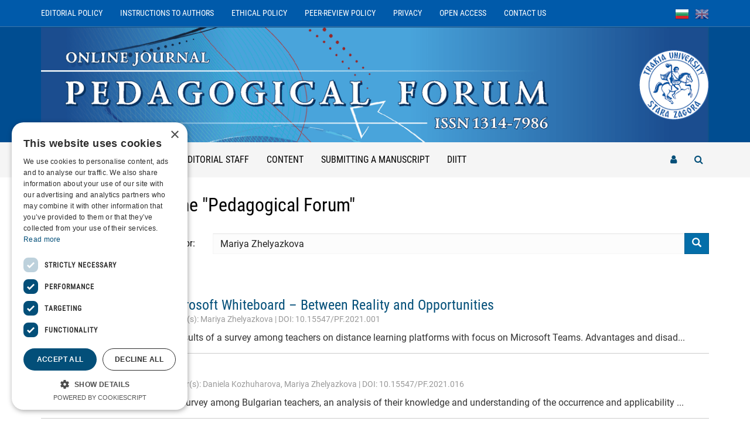

--- FILE ---
content_type: text/html; charset=utf-8
request_url: https://en.dipkusz-forum.net/search/?q=Mariya+Zhelyazkova
body_size: 5562
content:
<!doctype html>
<html lang="en">
<head>
<meta charset='utf-8' />
<meta property="og:image" name="og:image" content="https://en.dipkusz-forum.net/media/img/800x0/2019-05/korica-bg.resized.jpg" />
<meta name="viewport" content="width=device-width, initial-scale=1.0" />

<title>Search | E-Magazine &quot;Pedagogical Forum&quot;</title>

<link rel='apple-touch-icon' href='https://en.dipkusz-forum.net/media/img/a144xa144/2025-01/tru-logo-en_1.png' />

<link  rel="stylesheet" media="all" property="stylesheet" type="text/css" href="/e107_web/css/e107.css?1557821134" />

<link  rel="stylesheet" media="all" property="stylesheet" type="text/css" href="/e107_web/js/bootstrap-notify/css/bootstrap-notify.css?1557821134" />
<link  rel="stylesheet" media="all" property="stylesheet" type="text/css" href="/e107_web/js/core/all.jquery.css?1557821134" />

<link  rel="stylesheet" media="all" property="stylesheet" type="text/css" href="/e107_plugins/social/css/fontello.css?1557821134" />
<link  rel="stylesheet" media="all" property="stylesheet" type="text/css" href="/e107_plugins/social/css/social.css?1557821134" />
<link  rel="stylesheet" media="all" property="stylesheet" type="text/css" href="/e107_plugins/econtent/js/msgGrowl/css/msgGrowl.css?1557821134" />

<link id="stylesheet-dipku-assets-css-style" rel="stylesheet" media="all" property="stylesheet" type="text/css" href="/e107_themes/dipku/assets/css/style.css?1557821134" />
<link id="stylesheet-dipku-style" rel="stylesheet" media="all" property="stylesheet" type="text/css" href="/e107_themes/dipku/style.css?1557821134" />

<link rel="canonical" href="https://en.dipkusz-forum.net/search/?q=Mariya+Zhelyazkova" />
<script type="text/javascript" src="https://cdn.jsdelivr.net/jquery/2.2.4/jquery.min.js"></script>

<script type="text/javascript" src="/e107_themes/dipku/assets/js/theme.min.js?1557821134"></script>

<script type="text/javascript" src="/e107_plugins/econtent/js/msgGrowl/js/msgGrowl.js?1557821134"></script>
<meta name="description" content="The “Pedagogical Forum”, an electronic scientific and methodological journal, is official publication of the Department for Information and In-Service Teacher Training (DIITT), Trakia University, Stara Zagora, Bulgaria." />
<script type="text/javascript" charset="UTF-8" src="//cdn.cookie-script.com/s/1ee8d604836a6ae909f9f4a2c021002a.js"></script>
<!-- Google tag (gtag.js) -->
<script async src="https://www.googletagmanager.com/gtag/js?id=G-8RFE2V2R9W"></script>
<script>
  window.dataLayer = window.dataLayer || [];
  function gtag(){dataLayer.push(arguments);}
  gtag('js', new Date());

  gtag('config', 'G-8RFE2V2R9W');
</script>
<link rel='icon' href='/e107_themes/dipku/favicon.ico' type='image/x-icon' />
<link rel='shortcut icon' href='/e107_themes/dipku/favicon.ico' type='image/xicon' />
</head>
<body id='layout-default' >
<div id="uiModal" class="modal fade" tabindex="-1" role="dialog"  aria-hidden="true">
					<div class="modal-dialog modal-lg">
						<div class="modal-content">
				            <div class="modal-header">
				                <button type="button" class="close" data-dismiss="modal" aria-hidden="true">&times;</button>
				                <h4 class="modal-caption">&nbsp;</h4>
				             </div>
				             <div class="modal-body">
				             <p>Loading…</p>
				             </div>
				             <div class="modal-footer">
				                <a href="#" data-dismiss="modal" class="btn btn-primary">Close</a>
				            </div>
			            </div>
		            </div>
		        </div>
		
<div class="modal fancy-modal fade" id="themeMobileNav" tabindex="-1" role="dialog" aria-labelledby="themeMobileNavLabel">
	<div class="modal-dialog" role="document">
		<div class="modal-content">
      <div class="modal-header">
        <button type="button" class="close" data-dismiss="modal" aria-label="<?php echo LAN_CLOSE; ?>"><i class="fa fa-times" aria-hidden="true"></i></button>
        <h3 class="modal-title">
        Navigation
        </h3>
      </div>
			<div class="modal-body">
				<ul class="nav navbar-nav mobileNav">
	<li class="link-id-1 ">
		<a href="https://en.dipkusz-forum.net/" title="Home">Home</a> 
	</li>

	<li class="link-id-2 ">
		<a href="https://en.dipkusz-forum.net/information/about-magazine" title="About magazine">About the Journal</a> 
	</li>

	<li class="link-id-3 ">
		<a href="https://en.dipkusz-forum.net/editorial-staff" title="Editorial staff">Editorial staff</a> 
	</li>

	<li class="link-id-19 ">
		<a href="https://en.dipkusz-forum.net/magazine" title="Content">Content</a> 
	</li>

	<li class="link-id-21 ">
		<a href="https://en.dipkusz-forum.net/contact/article" title="Submitting a manuscript">Submitting a manuscript</a> 
	</li>

	<li class="link-id-28 ">
		<a href="https://www.dipku-sz.net/" target="_blank" title="DIITT">DIITT</a> 
	</li>
</ul>
				<ul class="nav navbar-nav mobileNav">
<li><a href="https://en.dipkusz-forum.net/information/editorial-policy" title="Editorial Policy">Editorial Policy</a></li>

<li><a href="https://en.dipkusz-forum.net/information/publication-instructions" title="Publication instructions">Instructions to authors</a></li>

<li><a href="https://en.dipkusz-forum.net/information/ethical-policy" title="Ethical policy">Ethical policy</a></li>

<li><a href="https://en.dipkusz-forum.net/information/peer-review-policy" title="Peer-Review Policy">Peer-Review Policy</a></li>

<li><a href="https://en.dipkusz-forum.net/information/privacy" title="Privacy">Privacy</a></li>

<li><a href="https://en.dipkusz-forum.net/information/open-access" title="">Open Access</a></li>

<li><a href="https://en.dipkusz-forum.net/contact" title="Contact us">Contact us</a></li>
</ul>
			</div>
		</div>
	</div>
</div>

			<div class="modal fancy-modal fade" id="themeLogin" tabindex="-1" role="dialog" aria-labelledby="themeLoginLabel">
				<div class="modal-dialog" role="document">
					<div class="modal-content">
						<div class="modal-header">
							<button type="button" class="close" data-dismiss="modal" aria-label="Close"><i class="fa fa-times" aria-hidden="true"></i></button>
							<h3 class="modal-title">Login information</h3>
						</div>
						<div class="modal-body">
							<form method="post" class="padding-top-small padding-bottom-small" onsubmit="hashLoginPassword(this);return true" action="/search/" accept-charset="UTF-8">
								<div class="form-group">
									<label for="dpk-username">Username or Email: </label>
									<input class='form-control tbox login user' type='text' name='username' placeholder='Username or Email: ' required='required' id='dpk-username' size='15' value='' maxlength='100' />

								</div>
								<div class="form-group">
									<label for="dpk-userpass">Password: </label>
									<input class='form-control tbox login pass' type='password' placeholder='Password' required='required' name='userpass' id='dpk-userpass' size='15' value='' maxlength='30' />

								</div>				
								<div class="checkbox">
									<label class="string optional" for="dpk-autologin">
											<input style="margin-right: 10px;" type="checkbox" name="autologin" id="dpk-autologin" value="1">
										Remember me
									</label>
								</div>
								<div class="form-group">
									<input class="btn btn-primary btn-block" type="submit" name="userlogin" id="dpk-userlogin" value="Sign In">
									<a href="https://en.dipkusz-forum.net/fpw.php" class="btn btn-secondary btn-block">Forgot password?</a>
								</div>
							</form>
						</div>
					</div>
				</div>
			</div>
<div class="pageWrapper homeOver">
	<div class="pageBody">
		<header>
			<div class="headerMobile">
				<nav class="navbar navbar-primary navbar-fixed-top">
					<div class="container-fluid">
						<div class="navbar-header">
							<button type="button" class="navbar-toggle collapsed" data-toggle="modal" data-target="#themeMobileNav">
								<i class="fa fa-bars" aria-hidden="true"></i>
							</button>
							<a type="button" href="#" class="navbar-toggle user-button" data-toggle="modal" data-target="#themeLogin">
								<i class="fa fa-user" aria-hidden="true"></i>
							</a>
							<a href="https://en.dipkusz-forum.net/search" type="button" class="navbar-toggle search-button" title="Search">
								<i class="fa fa-search" aria-hidden="true"></i>
							</a>
							<ul class="siteLanguage"><li class='languagelink'><a title='Български' href='https://www.dipkusz-forum.net/search/?q=Mariya+Zhelyazkova'><img src='/e107_themes/dipku/images/flags/www.png' alt='Български' /></a></li><li class='languagelink active'><a title='English' href='https://en.dipkusz-forum.net/search/?q=Mariya+Zhelyazkova'><img src='/e107_themes/dipku/images/flags/en.png' alt='English' /></a></li></ul>
						</div>
					</div>
				</nav>
			</div>
			<div class="headerDesktop" style="background-color: #004d91 !important;">
				<nav class="navbar navbar-top">
					<div class="container">
						<ul class="navSecondary">
<li><a href="https://en.dipkusz-forum.net/information/editorial-policy" title="Editorial Policy">Editorial Policy</a></li>

<li><a href="https://en.dipkusz-forum.net/information/publication-instructions" title="Publication instructions">Instructions to authors</a></li>

<li><a href="https://en.dipkusz-forum.net/information/ethical-policy" title="Ethical policy">Ethical policy</a></li>

<li><a href="https://en.dipkusz-forum.net/information/peer-review-policy" title="Peer-Review Policy">Peer-Review Policy</a></li>

<li><a href="https://en.dipkusz-forum.net/information/privacy" title="Privacy">Privacy</a></li>

<li><a href="https://en.dipkusz-forum.net/information/open-access" title="">Open Access</a></li>

<li><a href="https://en.dipkusz-forum.net/contact" title="Contact us">Contact us</a></li>
</ul>
						<ul class="siteLanguage"><li class='languagelink'><a title='Български' href='https://www.dipkusz-forum.net/search/?q=Mariya+Zhelyazkova'><img src='/e107_themes/dipku/images/flags/www.png' alt='Български' /></a></li><li class='languagelink active'><a title='English' href='https://en.dipkusz-forum.net/search/?q=Mariya+Zhelyazkova'><img src='/e107_themes/dipku/images/flags/en.png' alt='English' /></a></li></ul>
					</div>
				</nav>
				<div class="headerWrapper">
					<div class="container">
						<img class="img-responsive imgHead" src="/e107_themes/dipku/images/dipkuHead-en.png" alt="E-Magazine &quot;Pedagogical Forum&quot;" />
						<a class="siteLogo" href="https://en.dipkusz-forum.net/" title="E-Magazine &quot;Pedagogical Forum&quot;">
							<img src="/e107_themes/dipku/images/dipkuLogo-en.png" alt="E-Magazine &quot;Pedagogical Forum&quot;" />
						</a>
					</div>
				</div>
				<nav class="navbar navbar-default">
					<div class="headerBottom">
						<div class="container">
							<ul class="navDesktop">
	<li class="link-id-1 ">
		<a href="https://en.dipkusz-forum.net/" title="Home">Home</a> 
	</li>

	<li class="link-id-2 ">
		<a href="https://en.dipkusz-forum.net/information/about-magazine" title="About magazine">About the Journal</a> 
	</li>

	<li class="link-id-3 ">
		<a href="https://en.dipkusz-forum.net/editorial-staff" title="Editorial staff">Editorial staff</a> 
	</li>

	<li class="link-id-19 ">
		<a href="https://en.dipkusz-forum.net/magazine" title="Content">Content</a> 
	</li>

	<li class="link-id-21 ">
		<a href="https://en.dipkusz-forum.net/contact/article" title="Submitting a manuscript">Submitting a manuscript</a> 
	</li>

	<li class="link-id-28 ">
		<a href="https://www.dipku-sz.net/" target="_blank" title="DIITT">DIITT</a> 
	</li>
</ul>
							<ul class="siteSearch pull-right-md">
								<li>
									<div class="searchBlock">
										<div class="searchBox">
											<a type="button" href="#" class="search-btn search-close" style="display: none;">
												<i class="fa fa-times" aria-hidden="true"></i>
											</a>
											<form method='get' action='/search.php'><div>
<input type='hidden' name='t' value='all' />
<input type='hidden' name='r' value='0' />

    <div class="input-group">
      <input type="text" class="form-control" name="q" placeholder="Search">
      <div class="input-group-btn">
        <button class="btn btn-primary button search" type="submit" name="s"><i class="fa fa-search" aria-hidden="true"></i></button>
      </div>
    </div>

</div></form>
										</div>
										<a type="button" href="#" class="btn-search search-btn">
											<i class="fa fa-search" aria-hidden="true"></i>
										</a>
									</div>
								</li>
							</ul>
							<ul class="siteSearch pull-right-md">
								<li>
									<a type="button" href="#" class="btn-search" data-toggle="modal" data-target="#themeLogin">
										<i class="fa fa-user" aria-hidden="true"></i>
									</a>
								</li>
							</ul>
						</div>
					</div>
				</nav>
			</div>
		</header>
		<main>

<div class="container">
	
	
<noscript><div class='alert alert-block alert-error alert-danger'><strong>This web site requires that javascript be enabled. <a rel='external' href='http://activatejavascript.org'>Click here for instructions.</a>.</strong></div></noscript><div id='uiAlert' class='notifications center'></div>
		<div class="pageCol relative">
			<h2 class="pageColTitle">Search in E-Magazine &quot;Pedagogical Forum&quot;</h2>
			<div class="pageColBody">
<form class="form-horizontal" role="form" id="searchform" method="get" action="/search">
	<div class="form-group">
		<label for="inputEmail3" class="col-sm-3 control-label">Search For:</label>
		<div class="col-sm-9 inputEmail3 hide-dropdown"><div class='input-group'>
		<input class='tbox form-control m_search' type='text' id='q' name='q' size='35' value='Mariya Zhelyazkova' maxlength='50' />
		<div class='input-group-btn'>
		<button class='btn btn-primary' type='submit' name='s' value='1' ><i class='glyphicon glyphicon-search' ><!-- --></i></button>
		<button class='btn btn-primary dropdown-toggle' tabindex='-1' data-toggle='dropdown' type='button'><span class='caret'></span></button>
		<ul class="dropdown-menu pull-right">
          <li><a class="e-expandit" href="#" data-target="search-advanced,search-enhanced"><small>Toggle Advanced Mode</small></a></li>
        </ul>
		</div>
		
		</div>
		<input type='hidden' name='r' value='0' /></div>
	</div>
	<div id="search-enhanced" style='display: none'>
	<div id="en_in" class="form-group">
		<label for="inputPassword3" class="col-sm-3 control-label">Must contain word(s)</label>
		<div class="col-sm-9"><input class='tbox form-control' type='text' id='in' name='in' size='35' value='' maxlength='50' /></div>
	</div>

	<div id="en_ex" class="form-group">
		<label for="inputPassword3" class="col-sm-3 control-label">Must not contain word(s)</label>
		<div class="col-sm-9"><input class='tbox form-control' type='text' id='ex' name='ex' size='35' value='' maxlength='50' /></div>
	</div>

	<div id="en_ep" class="form-group">
		<label for="inputPassword3" class="col-sm-3 control-label">Exact Phrase</label>
		<div class="col-sm-9"><input class='tbox form-control' type='text' id='ep' name='ep' size='35' value='' maxlength='50' /></div>
	</div>

	<div id="en_be" class="form-group">
		<label for="inputPassword3" class="col-sm-3 control-label">Word(s) beginning with</label>
		<div class="col-sm-9"><input class='tbox form-control' type='text' id='be' name='be' size='35' value='' maxlength='50' /></div>
	</div>
</div>

</form>
</div>
    </div>
    
		<div class="pageCol searchResult relative">
			<h4 class="pageColTitle searchResult">Results 1 - 8  of  8  in  Articles</h4>
			<div class="pageColBody"><ul id="search-results" class="list-unstyled search-block"><li><h4><a class='title visit' href='/article/b4G/microsoft-teams-and-microsoft-whiteboard-between-reality-and-opportunities'>Microsoft Teams and Microsoft Whiteboard – Between Reality and Opportunities</a></h4><span class='text-muted'><small>in <a href="/edition/50/pf_2021en">Year Ninth (2021)</a> / <a href="/chapter/51/pf1_2021en">Issue First</a>, Author(s): Mariya Zhelyazkova | DOI: 10.15547/PF.2021.001</small></span><div>The article presents some of the results of a survey among teachers on distance learning platforms with focus on Microsoft Teams. Advantages and disad...</div></li>

<li><h4><a class='title visit' href='/article/K4G/what-is-stem-education'>What Is STEM Education</a></h4><span class='text-muted'><small>in <a href="/edition/50/pf_2021en">Year Ninth (2021)</a> / <a href="/chapter/53/pf3_2021en">Issue Third</a>, Author(s): Daniela Kozhuharova, Mariya Zhelyazkova | DOI: 10.15547/PF.2021.016</small></span><div>...evelops in students. Based on a survey among Bulgarian teachers, an analysis of their knowledge and understanding of the occurrence and applicability ...</div></li>

<li><h4><a class='title visit' href='/article/7ZG/stem-in-primary-school-between-theory-and-practice'>STEM in Primary school - between theory and practice</a></h4><span class='text-muted'><small>in <a href="/edition/55/pf_2022en">Year Tenth (2022)</a> / <a href="/chapter/56/pf1_2022en">Issue First</a>, Author(s): Ivelina Miteva-Belcheva, Mariya Zhelyazkova | DOI: 10.15547/PF.2022.004</small></span><div>...ng and special interest activities. A STEM activity for second grade students with a topic ‘Animate and Inanimate Nature’ is given as an example. ...</div></li>

<li><h4><a class='title visit' href='/article/HkG/augmented-reality-and-steam-learning-in-primary-education'>Augmented Reality and STEAM Learning in Primary Education</a></h4><span class='text-muted'><small>in <a href="/edition/60/pf_2023en">Year Еleventh (2023)</a> / <a href="/chapter/64/pf4_2023en">Issue Fourth</a>, Author(s): Darina Delcheva, Mariya Zhelyazkova | DOI: 10.15547/PF.2023.025</small></span><div>...cation in STEAM education in primary school. It describes a STEAM framework of an implemented augmented reality 3rd grade lesson – From the Depths o...</div></li>

<li><h4><a class='title visit' href='/article/UkG/augmented-reality-in-kindergarten-transforming-learning-through-technology'>Augmented Reality in Kindergarten: Transforming Learning Through Technology</a></h4><span class='text-muted'><small>in <a href="/edition/65/pf_2024en">Year Twelfth (2024)</a> / <a href="/chapter/69/pf4_2024en">Issue Fourth</a>, Author(s): Mariya Zhelyazkova, Marchela Petrova | DOI: 10.15547/PF.2024.024</small></span><div>...ble through a mobile device or tablet. This paper examines the role of AR in the education of kindergarten children, with a focus on a short-term teac...</div></li>

<li><h4><a class='title visit' href='/article/43G/parents-integration-and-complete-participation-in-the-nursery-life'>PARENTS INTEGRATION AND COMPLETE PARTICIPATION IN THE NURSERY LIFE</a></h4><span class='text-muted'><small>in <a href="/edition/4/pf_2014en">Year Second (2014)</a> / <a href="/chapter/15/pf1_2014en">Issue One</a>, Author(s): Stoyna Stoilova Hristova, Mariya Borislavova Andreeva</small></span><div>...ies that make parents helpful partners in the life of our group of children. The work has two stages - preparatory and operating. With the help of the...</div></li>

<li><h4><a class='title visit' href='/article/ZkG/the-correlation-between-steam-education-and-teachers-digital-competence'>The Correlation Between STE(A)M Education and Teachers' Digital Competence</a></h4><span class='text-muted'><small>in <a href="/edition/65/pf_2024en">Year Twelfth (2024)</a> / <a href="/chapter/66/pf1_2024en">Issue First</a>, Author(s): Mariya Zhelyazkova, Mariyana Nikolova | DOI: 10.15547/PF.2024.002</small></span><div>...pproach.It also provides examples and parameters related to using the potential of digital technologies in the application of STEAM, including the dev...</div></li>

<li><h4><a class='title visit' href='/article/I3G/interactive-model-for-teaching-students-in-the-english-tenses'>INTERACTIVE MODEL FOR TEACHING STUDENTS IN THE ENGLISH TENSES</a></h4><span class='text-muted'><small>in <a href="/edition/4/pf_2014en">Year Second (2014)</a> / <a href="/chapter/16/pf2_2014en">Issue second</a>, Author(s): Zlatka Dimitrova Zhelyazkova</small></span><div>...experience that interactive methods procure faster and more effective acquisition of course content. Interactive methods provide greater opportunities...</div></li>

</ul></div>
    </div>
    
	
</div>


		</main>
	</div>
	<footer class="hidden-print">
		
		<div class="footerBox">
			<div class="footerBottom">
				<div class="container">
					<div class="footerNav"><ul>
<li><a href="https://en.dipkusz-forum.net/information/editorial-policy" title="Editorial Policy">Editorial Policy</a></li>

<li><a href="https://en.dipkusz-forum.net/information/publication-instructions" title="Publication instructions">Instructions to authors</a></li>

<li><a href="https://en.dipkusz-forum.net/information/ethical-policy" title="Ethical policy">Ethical policy</a></li>

<li><a href="https://en.dipkusz-forum.net/information/peer-review-policy" title="Peer-Review Policy">Peer-Review Policy</a></li>

<li><a href="https://en.dipkusz-forum.net/information/privacy" title="Privacy">Privacy</a></li>

<li><a href="https://en.dipkusz-forum.net/information/open-access" title="">Open Access</a></li>

<li><a href="https://en.dipkusz-forum.net/contact" title="Contact us">Contact us</a></li>
</ul></div><div class="clear"></div>
					<div class="row">
						<div class="col-xs-12 text-center small">
							<div class="small">&copy; 2013 - 2026 E-Magazine &quot;Pedagogical Forum&quot;</div>
							<div class="small"></div>
							<div class="small">Created by <a href="https://probg.com" title="A professional website for any business" target="_blank" rel="noopener noreferrer">ProBG Web Studio</a></div>
						</div>
					</div>
				</div>
			</div>
		</div>
	</footer>
</div>
<a href="#" class="scrollup hidden-print" title="Back to top" style="display:none"><i class="fa fa-chevron-circle-up"></i></a>


<script type="text/javascript" src="https://cdn.jsdelivr.net/jquery.once/2.1.2/jquery.once.min.js"></script>
<script type="text/javascript" src="/e107_web/js/bootstrap-notify/js/bootstrap-notify.js?1557821134"></script>
<script type="text/javascript" src="/e107_web/js/rate/js/jquery.raty.js?1557821134"></script>

<script type="text/javascript" src="/e107_web/js/core/front.jquery.js?1557821134"></script>
<script type="text/javascript" src="/e107_web/js/core/all.jquery.js?1557821134"></script>
<script type="text/javascript" src="/e107_plugins/econtent/js/footer.js?1557821134"></script>
<script>
var e107 = e107 || {'settings': {}, 'behaviors': {}};
jQuery.extend(e107.settings, {"basePath":"\/"});
</script>
<script type='text/javascript'>
	SyncWithServerTime('', '/', '.dipkusz-forum.net');
</script>

<!-- cc527b37e97b5499839e17f451320bcd -->

</body>
</html>

--- FILE ---
content_type: text/css
request_url: https://en.dipkusz-forum.net/e107_web/css/e107.css?1557821134
body_size: 3761
content:
/*table { margin-left:auto; margin-right:auto; }*/



/*
 * e107 v0.800 - new class definitions
 */
 
/* Core Formatting */
.left { text-align: left }
.right { text-align: right }
.center { text-align: center }
.justify { text-align: justify }
.f-left { float: left }
.f-right { float: right }
.top 			{ vertical-align: top }
.middle 		{ vertical-align: middle }
.bottom 		{ vertical-align: bottom }
.clear 			{ clear: both }
.clear-l 		{ clear: right }
.clear-r 		{ clear: left }

i.icon-download	{ font-size:200%;  }


.e-footer-info	{ margin-top:10px; padding:20px; text-align: center }

td.text-center	{ text-align:center; }

/* Core Icons */
.icon 			{ border: 0px; display: inline-block; margin-right: .3em;}
.icon.action 	{ vertical-align: middle }
.S16 			{ width: 16px; height: 16px }
.S32 			{ width: 32px; height: 32px }
.S64 			{ width: 64px; height: 64px }
.S128 			{ width: 128px; height: 128px }

/* Decorate JS - see core/decorate.js */
.odd 			{  }
.even 			{ background-color: #F5F5F5 }
.first, .last 	{  }
.e-list 		{ /* core selector - can be used per theme (JS) to decorate list blocks */ }

/* e107 Tabs - see core/tabs.js */
ul.e-tabs { list-style-type: none; }
ul.e-tabs li { display: inline; margin: 0px; border: 0 none; background-color: transparent; }
ul.e-tabs li a { text-decoration: none; padding: 5px; }
ul.e-tabs li a:link,
ul.e-tabs li a:visited { border: 1px solid #C0C0C0; }
ul.e-tabs li a:hover,
ul.e-tabs li.active a:link,
ul.e-tabs li.active a:visited  { background-color: #EEEEEE; border: 1px solid #808080; }

/* Page Loading Status default style */
#loading-mask { color: #556B2F; font-size: 1.2em; font-weight:bold; position:absolute; text-align: center; padding: 0; margin: 0; background-color: transparent; }
#loading-mask .loader { position: fixed; top: 40%; left: 50%; width: 200px;  text-align: center; background: #F0F9E3 none repeat scroll 0 0; border: 2px solid #556B2F; font-weight: bold; padding: 10px 5px; margin-left: -100px; margin-top: 0; }
#loading-mask img { margin: 10px auto; }

/* Element Loading Status default style */
.element-loading-mask { background-repeat: no-repeat; background-position: 50% 50%; background-color: #f5f5f5; }


/* Debug Console - this will be moved to debug.css */
#e-debug-console-cont { position: fixed; top: 0px; left: 5px; margin: 0px; padding: 0px; width: 600px; border: 1px solid #c0c0c0; background-color: white; color: black; }
#e-debug-console { padding: 10px; margin: 0px; height: 100px; overflow: auto; text-align: left; }
#e-debug-console div div { padding: 5px; }
#e-debug-console-controls { text-align: left; padding: 5px; border-top: 1px solid #c0c0c0; background-color: #fff; line-height: 0; }
#e-debug-console-controls a { text-decoration: none; color: #000; background-color: #f5f5f5; border: 1px solid #f0f0f0; padding: 5px; margin: 2px 5px; }
#e-debug-console-input { width: 480px; border: 1px solid #f5f5f5; }
#e-debug-console .console-output { border-bottom: 1px solid #f5f5f5; padding: 5px }

/** Custom Pages Front-end **/
.cpage-nav { padding: 5px; margin: 0px 5px 10px 10px; }
a.cpage-np { font-size: 14px; }
a.cpage-np.current { text-decoration: none; }

/******** SyS Messages / Message text formatting */
/* message boxes */
.s-message { }
/*
.s-message div.info,
.s-message div.error,
.s-message div.success,
.s-message div.debug,
.s-message div.warning { padding: 5px; margin-bottom: 10px; }


.s-message div.info 	{ background-color:#C1E0FF; border: 1px solid #3399FF; border-radius:5px }
.s-message div.error 	{ background-color:#FFCECE; border: 1px solid #CC0000; border-radius:5px }
.s-message div.success  { background-color:#DFFFDF; border: 1px solid #009900; border-radius:5px }
.s-message div.warning 	{ background-color:#FFFFD5; border: 1px solid #FFCC00; border-radius:5px }
.s-message div.debug 	{ background-color:#FFFFFF; border: 1px solid #EAEAEA; border-radius:5px }

.s-message .s-message-title { height: 32px; background: 0 50% no-repeat; padding-left: 42px; font-size: 14px; font-weight: bold; line-height: 32px; }

.s-message div.info 	.s-message-title 	{ background-image: url(images/messagebox_info.png); }
.s-message div.error 	.s-message-title 	{ background-image: url(images/messagebox_critical.png); } 
.s-message div.success 	.s-message-title 	{ background-image: url(images/ok.png); }
.s-message div.warning 	.s-message-title	{ background-image: url(images/messagebox_warning.png); }
.s-message div.debug 	.s-message-title	{ background-image: url(images/messagebox_info.png); }

.s-message-body { padding-left: 42px; }
.s-message-item {}

/* validate result inline message */
.validate-result {}

/* message text (overall) */
.warning { color: #FF6600 }
.success { color: green; }
.error { color: #A94442; }
.info {}
.required { color:#A94442; }

/******** Tooltip info */
.e-info {}

/******** Prepare for Image Preview JS */
.image-preview {}

/* BBcode textareas */
div.bbarea.large, .tbox.large, .helpbox.large { width: 95% }
div.bbarea.medium, .tbox.medium, .helpbox.medium { width: 60% !important; }
div.bbarea.small, .tbox.small, .helpbox.small { width: 250px !important; }
img.bbcode-img { max-width:100%}
img.bbcode-img-left { float:left !important;  margin: 0 10px 5px 0; }
img.bbcode-img-right { float:right !important; margin: 0 0 5px 10px; }



.bbcode-panel { width: 100% }
.input-block-level { width: 100% !important }

/******** bbcodes && typgoraphy */
p {  }
p.bbcode { margin: 10px 0px; text-indent: 15px; } /* override if requried */
p:first-letter {}



h1.bbcode, h2.bbcode, h3.bbcode, h4.bbcode, h5.bbcode, h6.bbcode {  }/* override if requried */

div.bbcode { margin: 15px 0px; clear: both; } /* layout control via bbcodes */

#comments-container { list-style: none outside none; margin:0px }
#comments-container > li { padding: 5px 0px }
.comment-text           { padding: 8px 0 }

.e-email:before {    content: attr(data-user);    }
.e-email:after {  	content: attr(data-dom)	}

/* User Profile css */
.panel-profile .user-avatar {
	max-width: 150px;
	max-height: 150px;
	margin-top: -90px;
	margin-bottom: 15px;
	border: 5px solid #fff;
	border-radius: 100%;
	box-shadow: 0 1px 1px rgba(0, 0, 0, 0.2);
	margin-left:auto;
	margin-right:auto;
}
.panel-profile .panel-heading h5.user-id {
	color:#ffffff;
}
.panel-profile .panel-body span.padding-left {
	display:block;
}
.panel-profile .panel-body p {
	clear: both;
    float: none;
    display: block;
}
.panel-profile .profile-header {
 	max-width:300px;
	margin-left: auto;
	margin-right: auto;
}
.panel-profile .profile-header h4 {
    padding-bottom: 30px;
}
.panel-profile .panel-body p.row {
    border-top: 1px solid rgba(170,170,170,0.35);
    padding-top: 10px;
}
.panel-profile .panel-body div.row {
    border-top: 1px solid rgba(170,170,170,0.35);
    padding: 10px 0;
}

.e-instant-edit { font-size: 10pt; position: absolute; right: 10px; text-align: right; display: inline-block; z-index:1000; margin-right:10px;	}





/* default comments layout   */


/*
 
 XXX Get Comments looking reasonable on bootstrap AND old themes. 
.comment-box										{ padding-bottom:10px; margin-bottom:10px; border-top:1px solid #C0C0C0;  }

.comment-box-left									{ float:left; text-align:center; width:15%; min-width:100px; max-width:150px }

.comment-box-userinfo								{ padding:20px 5px 10px 5px; }

.comment-box-username								{ padding-left:0px; font-size:1.2em; padding-right: 10px }

div.comment-avatar										{ margin-top:5px; padding:10px 10px 0px 10px; }

img.user-avatar										{ max-width:128px; -webkit-box-shadow:#CCCCCC 0px 0px 10px; -moz-box-shadow:#CCCCCC  0px 0px 10px; box-shadow:#CCCCCC 0px 0px 10px; -webkit-border-radius:5px; -moz-border-radius:5px; border-radius:5px; }

.comment-box-right									{ width:auto; min-height: 70px; float:left; }

.comment-box-arrow									{ width:11px; height:26px; float:left; position:relative; top:5px; left:-18px; }

.comment-box-date									{  }

.comment-user-badge-bar								{ float:right; margin-left:20px; }

.comment-replyxxx									{ position:relative; bottom:0px; right:-10px; padding:2px 5px; font-size:0.85em; background-color:#EBFAFF; border:1px solid #C6F1FF; border-bottom:0px none; border-right:0px none; -webkit-border-top-left-radius: 5px; -moz-border-radius-topleft: 5px; border-top-left-radius: 5px; }

.comment-input										{ width:100%;  }

.comment-box-right textarea {
    margin: 0 auto;
    resize: none;
    width: auto !important;
}



.comment-status										{ float:right; font-style: italic }

a.comment-edit										{ }

.comment-edit										{ float:right; margin-right:5px; }

.comment-reply										{ float:right ; margin-right:5px;}

.comment-moderate									{ float:right ; margin-right:5px;}

.comment-moderate									{ text-align:center }

.comment-rate										{ text-align:right; float:right; width:100px }
*/
div.e-comment-edit-save								{ margin-top:8px; padding: 5px }
.e-comment-edit-active								{ -webkit-box-shadow:#CCCCCC 0px 0px 10px; -moz-box-shadow:#CCCCCC  0px 0px 10px; box-shadow:#CCCCCC 0px 0px 10px; -webkit-border-radius:5px; -moz-border-radius:5px; border-radius:5px;}
.e-comment-edit-success								{ padding:8px; text-align:center; }
.e-comment-edit-error								{ padding:8px; text-align:center; }

.e-rate-up img										{ opacity: 0.4 }
.e-rate-down img									{ opacity: 0.4 }

/*
#comments-container .comment-box:nth-child(even) {
     background: red;
}
 */   
.signup-divider											{ border-bottom: 1px solid silver;  font-size: 18px;  margin-bottom: 30px;  position: relative;  text-align: center; }
.signup-divider span 										{ padding: 0 15px; position: relative; top: 10px; }

/* Used to hide elements when JavaScript is enabled:  old e_css.php */
/*
   .e-hide-if-js { display: none; }
*/
/* Used to show elements when JavaScript is disabled */
/* 
	.e-show-if-js { display: none; }
*/   
   /* Used to hide elements when JavaScript is disabled */
/*
   .e-hide-if-js { display: block; }
   a.e-hide-if-js,
   span.e-hide-if-js,
   button.e-hide-if-js { display: inline; }
*/
.video-responsive {
    position: relative;
    padding-bottom: 56.25%;
    padding-top: 30px; height: 0; overflow: hidden;
    margin-bottom:20px;
}

.video-responsive iframe,
.video-responsive object,
.video-responsive embed {
    position: absolute;
    top: 0;
    left: 0;
    width: 100%;
    height: 100%;
}

div.bbcode-panel {
	
	background-color: rgb(245, 245, 245);
background-image: linear-gradient(to bottom, rgb(255, 255, 255), rgb(230, 230, 230));
background-repeat: repeat-x;
border-width: 1px;
border-style: solid;
-moz-border-top-colors: none;
-moz-border-right-colors: none;
-moz-border-bottom-colors: none;
-moz-border-left-colors: none;
border-image: none;
border-color: rgba(0, 0, 0, 0.1) rgba(0, 0, 0, 0.1) rgb(179, 179, 179);
border-radius: 4px;
box-shadow: 0px 1px 0px rgba(255, 255, 255, 0.2) inset, 0px 1px 2px rgba(0, 0, 0, 0.05);
	
}

#search-results li { margin-top:5px; padding: 10px 0; }
#search-results li h4 { margin-bottom:0 !important }


optgroup.level-1 { padding-left:0.1em }
optgroup.level-2 { padding-left:0.7em }
optgroup.level-3 { padding-left:2em }
optgroup.level-4 { padding-left:3em }
optgroup.level-5 { padding-left:4em }

.online-menu-extended li, .online-menu li ul li { min-height: 40px; padding-top:8px}
.online-menu-extended ul { padding-bottom:20px}
.online-menu-extended span.online-menu-user { display:block; font-size:1.1em;margin-top:4px; line-height:1}
.online-menu-extended-label { font-size:1.2em; }

/* Emoticons */
img.e-emoticon { vertical-align:middle; border:0; width:24px }
/*

.e-editable-front:hover { background-color:#FCF8E3 }
.e-editable-front a:hover { background-color:#FCF8E3 }

.e-editable-front:hover:after { content: "\f044"; z-index:10000; position:relative; top:0; right:-5px; margin-right:4px; padding-right:5px; font-family:'FontAwesome'; font-size:0.8em }
*/

.e-editable-front { position:relative }

.e-editable-front:hover,
.e-editable-front a:hover { outline: 1px dashed red; }

.e-editable-front.active {  -moz-box-shadow: inset 0 0 5px 2px #888;
-webkit-box-shadow: inset 0 0 5px 2px#888;
box-shadow: inset 0 0 5px 2px #888; }

#e-editable-front-controls { position: absolute;
top: 0px;
font-size: 20px;
right: -35px;
background-color: #424242;
border-radius:4px;
padding:5px;
cursor: pointer;
    width:35px;
    color:white;
}

#e-editable-front-controls .fa-check { color: lawngreen }
.e-editable-front-save { color: lawngreen; width:35px; display:block;  }

.e-editable-front-cancel {
    display:block;
	margin-top:5px;
	 color: red;
    width:35px;
}


#uiAlert    { z-index: 10001 }
#uiAlert .alert { z-index:10000; box-shadow:1px 4px 5px rgba(0,0,0,0.4) }

div.e-debug { margin-top:50px; background-color: white }
div.e-debug td { color: black }

#login-template { max-width: 330px;  margin-right: auto;  margin-left: auto;     }
#login-template h2.caption { text-align:center; font-size:120%; opacity:0.8 }
#login-template .logo { padding-top:50px; margin-left:auto; margin-right: auto }
#login-template .login-page-footer { margin-bottom:100px; margin-right:auto;margin-left:auto }
div.login-page-signup-link, div.login-page-fpw-link { text-align:center }

/* Navigation */
.nav-side.listgroup { padding-left:0; }
.nav-side li.list-group-item.active { padding:0}

div.search-menu { text-align: center }




--- FILE ---
content_type: text/css
request_url: https://en.dipkusz-forum.net/e107_plugins/econtent/js/msgGrowl/css/msgGrowl.css?1557821134
body_size: 504
content:
.msgGrowl-container {
	width: 300px;
	position: fixed;
	z-index: 9999;
}

	.top-right { top: 10px; right: 15px; }
	.bottom-right { bottom: 10px; right: 15px; }
	
	.top-left { top: 10px; left: 15px; }
	.bottom-left { bottom: 10px; left: 15px; }
	
	.top-center { top: 10px; left: 50%; margin-left: -150px; }
	.bottom-center { bottom: 10px; left: 50%; margin-left: -150px; }

.msgGrowl {
	background: #DDD;
	background: -webkit-gradient(linear, left top, left bottom, color-stop(0, #F9F9F9), color-stop(1, #D5D5D5));
	background: -moz-linear-gradient(top, #F9F9F9, #D5D5D5);
	background: -o-linear-gradient(#F9F9F9, #D5D5D5);	
	filter: progid:DXImageTransform.Microsoft.gradient(startColorstr='#F9F9F9', endColorstr='#D5D5D5');
	
	width: 300px;
	font-size: 11px;
	color: #333; 
	
	padding: 0;
	margin: 0 0 10px 0;
	border: 1px solid #A8A8A8;
	position: relative;
		
	-webkit-box-shadow: 0 0 7px rgba(0,0,0,.3);
	-moz-box-shadow: 0 0 7px rgba(0,0,0,.3);
	-o-box-shadow: 0 0 7px rgba(0,0,0,.3);
	box-shadow: 0 0 7px rgba(0,0,0,.3);
	
	-webkit-text-shadow: 0 0 1px #FFF;
	-moz-text-shadow: 0 0 1px #FFF;
	-o-text-shadow: 0 0 1px #FFF;
	text-shadow: 0 0 1px #FFF;

	-webkit-border-radius: 5px;
	-moz-border-radius: 5px;
	-o-border-radius: 5px;
	border-radius: 5px;
}

.msgGrowl h4 {
	font-size: 13px;
	color: #333;
	margin-bottom: .5em;
	
	-webkit-text-shadow: 0 0 1px #FFF;
	-moz-text-shadow: 0 0 1px #FFF;
	-o-text-shadow: 0 0 1px #FFF;
	text-shadow: 0 0 1px #FFF;
}

.msgGrowl-content { padding: 10px 20px 10px 10px; }

.msgGrowl-close {
	background: url(../images/msgGrowl_close.png) no-repeat 50% 50%;
	width: 11px;
	height: 10px;
	
	position: absolute;
	top: 10px;
	right: 10px;
	
	opacity: .4;
}

	.msgGrowl-close:hover { opacity: 1; cursor: pointer; }

.msgGrowl.success .msgGrowl-content { background: url(../images/msgGrowl_success.png) no-repeat 10px 13px; }
.msgGrowl.success .msgGrowl-content { padding-left: 50px; }
.msgGrowl.success h4 { color: #5B7027; }

.msgGrowl.error .msgGrowl-content { background: url(../images/msgGrowl_error.png) no-repeat 10px 13px; }
.msgGrowl.error .msgGrowl-content { padding-left: 50px; }
.msgGrowl.error h4 { color: #AF4434; }

.msgGrowl.info .msgGrowl-content { background: url(../images/msgGrowl_info.png) no-repeat 10px 13px; }
.msgGrowl.info .msgGrowl-content { padding-left: 50px; }
.msgGrowl.info h4 { color: #316AB7; }

.msgGrowl.warning .msgGrowl-content { background: url(../images/msgGrowl_warning.png) no-repeat 10px 13px; }
.msgGrowl.warning .msgGrowl-content { padding-left: 50px; }
.msgGrowl.warning h4 { color: #B69201; }

--- FILE ---
content_type: text/css
request_url: https://en.dipkusz-forum.net/e107_themes/dipku/assets/css/style.css?1557821134
body_size: 50890
content:
@charset "UTF-8";/*!
 * Bootstrap v3.4.1 (https://getbootstrap.com/)
 * Copyright 2011-2019 Twitter, Inc.
 * Licensed under MIT (https://github.com/twbs/bootstrap/blob/master/LICENSE)
 *//*! normalize.css v3.0.3 | MIT License | github.com/necolas/normalize.css */html{font-family:sans-serif;-ms-text-size-adjust:100%;-webkit-text-size-adjust:100%}body{margin:0}article,aside,details,figcaption,figure,footer,header,hgroup,main,menu,nav,section,summary{display:block}audio,canvas,progress,video{display:inline-block;vertical-align:baseline}audio:not([controls]){display:none;height:0}[hidden],template{display:none}a{background-color:transparent}a:active,a:hover{outline:0}abbr[title]{border-bottom:none;text-decoration:underline;-webkit-text-decoration:underline dotted;text-decoration:underline dotted}b,strong{font-weight:bold}dfn{font-style:italic}h1{font-size:2em;margin:.67em 0}mark{background:#ff0;color:#000}small{font-size:80%}sub,sup{font-size:75%;line-height:0;position:relative;vertical-align:baseline}sup{top:-0.5em}sub{bottom:-0.25em}img{border:0}svg:not(:root){overflow:hidden}figure{margin:1em 40px}hr{-webkit-box-sizing:content-box;box-sizing:content-box;height:0}pre{overflow:auto}code,kbd,pre,samp{font-family:monospace, monospace;font-size:1em}button,input,optgroup,select,textarea{color:inherit;font:inherit;margin:0}button{overflow:visible}button,select{text-transform:none}button,html input[type="button"],input[type="reset"],input[type="submit"]{-webkit-appearance:button;cursor:pointer}button[disabled],html input[disabled]{cursor:default}button::-moz-focus-inner,input::-moz-focus-inner{border:0;padding:0}input{line-height:normal}input[type="checkbox"],input[type="radio"]{-webkit-box-sizing:border-box;box-sizing:border-box;padding:0}input[type="number"]::-webkit-inner-spin-button,input[type="number"]::-webkit-outer-spin-button{height:auto}input[type="search"]{-webkit-appearance:textfield;-webkit-box-sizing:content-box;box-sizing:content-box}input[type="search"]::-webkit-search-cancel-button,input[type="search"]::-webkit-search-decoration{-webkit-appearance:none}fieldset{border:1px solid #c0c0c0;margin:0 2px;padding:.35em .625em .75em}legend{border:0;padding:0}textarea{overflow:auto}optgroup{font-weight:bold}table{border-collapse:collapse;border-spacing:0}td,th{padding:0}/*! Source: https://github.com/h5bp/html5-boilerplate/blob/master/src/css/main.css */@media print{*,*:before,*:after{color:#000 !important;text-shadow:none !important;background:transparent !important;-webkit-box-shadow:none !important;box-shadow:none !important}a,a:visited{text-decoration:underline}a[href]:after{content:" (" attr(href) ")"}abbr[title]:after{content:" (" attr(title) ")"}a[href^="#"]:after,a[href^="javascript:"]:after{content:""}pre,blockquote{border:1px solid #999;page-break-inside:avoid}thead{display:table-header-group}tr,img{page-break-inside:avoid}img{max-width:100% !important}p,h2,h3{orphans:3;widows:3}h2,h3{page-break-after:avoid}.navbar{display:none}.btn>.caret,.dropup>.btn>.caret{border-top-color:#000 !important}.label{border:1px solid #000}.table{border-collapse:collapse !important}.table td,.table th{background-color:#fff !important}.table-bordered th,.table-bordered td{border:1px solid #ddd !important}}@font-face{font-family:"Glyphicons Halflings";src:url("../fonts/glyphicons-halflings-regular.eot");src:url("../fonts/glyphicons-halflings-regular.eot?#iefix") format("embedded-opentype"),url("../fonts/glyphicons-halflings-regular.woff2") format("woff2"),url("../fonts/glyphicons-halflings-regular.woff") format("woff"),url("../fonts/glyphicons-halflings-regular.ttf") format("truetype"),url("../fonts/glyphicons-halflings-regular.svg#glyphicons_halflingsregular") format("svg")}.glyphicon{position:relative;top:1px;display:inline-block;font-family:"Glyphicons Halflings";font-style:normal;font-weight:400;line-height:1;-webkit-font-smoothing:antialiased;-moz-osx-font-smoothing:grayscale}.glyphicon-asterisk:before{content:"\002a"}.glyphicon-plus:before{content:"\002b"}.glyphicon-euro:before,.glyphicon-eur:before{content:"\20ac"}.glyphicon-minus:before{content:"\2212"}.glyphicon-cloud:before{content:"\2601"}.glyphicon-envelope:before{content:"\2709"}.glyphicon-pencil:before{content:"\270f"}.glyphicon-glass:before{content:"\e001"}.glyphicon-music:before{content:"\e002"}.glyphicon-search:before{content:"\e003"}.glyphicon-heart:before{content:"\e005"}.glyphicon-star:before{content:"\e006"}.glyphicon-star-empty:before{content:"\e007"}.glyphicon-user:before{content:"\e008"}.glyphicon-film:before{content:"\e009"}.glyphicon-th-large:before{content:"\e010"}.glyphicon-th:before{content:"\e011"}.glyphicon-th-list:before{content:"\e012"}.glyphicon-ok:before{content:"\e013"}.glyphicon-remove:before{content:"\e014"}.glyphicon-zoom-in:before{content:"\e015"}.glyphicon-zoom-out:before{content:"\e016"}.glyphicon-off:before{content:"\e017"}.glyphicon-signal:before{content:"\e018"}.glyphicon-cog:before{content:"\e019"}.glyphicon-trash:before{content:"\e020"}.glyphicon-home:before{content:"\e021"}.glyphicon-file:before{content:"\e022"}.glyphicon-time:before{content:"\e023"}.glyphicon-road:before{content:"\e024"}.glyphicon-download-alt:before{content:"\e025"}.glyphicon-download:before{content:"\e026"}.glyphicon-upload:before{content:"\e027"}.glyphicon-inbox:before{content:"\e028"}.glyphicon-play-circle:before{content:"\e029"}.glyphicon-repeat:before{content:"\e030"}.glyphicon-refresh:before{content:"\e031"}.glyphicon-list-alt:before{content:"\e032"}.glyphicon-lock:before{content:"\e033"}.glyphicon-flag:before{content:"\e034"}.glyphicon-headphones:before{content:"\e035"}.glyphicon-volume-off:before{content:"\e036"}.glyphicon-volume-down:before{content:"\e037"}.glyphicon-volume-up:before{content:"\e038"}.glyphicon-qrcode:before{content:"\e039"}.glyphicon-barcode:before{content:"\e040"}.glyphicon-tag:before{content:"\e041"}.glyphicon-tags:before{content:"\e042"}.glyphicon-book:before{content:"\e043"}.glyphicon-bookmark:before{content:"\e044"}.glyphicon-print:before{content:"\e045"}.glyphicon-camera:before{content:"\e046"}.glyphicon-font:before{content:"\e047"}.glyphicon-bold:before{content:"\e048"}.glyphicon-italic:before{content:"\e049"}.glyphicon-text-height:before{content:"\e050"}.glyphicon-text-width:before{content:"\e051"}.glyphicon-align-left:before{content:"\e052"}.glyphicon-align-center:before{content:"\e053"}.glyphicon-align-right:before{content:"\e054"}.glyphicon-align-justify:before{content:"\e055"}.glyphicon-list:before{content:"\e056"}.glyphicon-indent-left:before{content:"\e057"}.glyphicon-indent-right:before{content:"\e058"}.glyphicon-facetime-video:before{content:"\e059"}.glyphicon-picture:before{content:"\e060"}.glyphicon-map-marker:before{content:"\e062"}.glyphicon-adjust:before{content:"\e063"}.glyphicon-tint:before{content:"\e064"}.glyphicon-edit:before{content:"\e065"}.glyphicon-share:before{content:"\e066"}.glyphicon-check:before{content:"\e067"}.glyphicon-move:before{content:"\e068"}.glyphicon-step-backward:before{content:"\e069"}.glyphicon-fast-backward:before{content:"\e070"}.glyphicon-backward:before{content:"\e071"}.glyphicon-play:before{content:"\e072"}.glyphicon-pause:before{content:"\e073"}.glyphicon-stop:before{content:"\e074"}.glyphicon-forward:before{content:"\e075"}.glyphicon-fast-forward:before{content:"\e076"}.glyphicon-step-forward:before{content:"\e077"}.glyphicon-eject:before{content:"\e078"}.glyphicon-chevron-left:before{content:"\e079"}.glyphicon-chevron-right:before{content:"\e080"}.glyphicon-plus-sign:before{content:"\e081"}.glyphicon-minus-sign:before{content:"\e082"}.glyphicon-remove-sign:before{content:"\e083"}.glyphicon-ok-sign:before{content:"\e084"}.glyphicon-question-sign:before{content:"\e085"}.glyphicon-info-sign:before{content:"\e086"}.glyphicon-screenshot:before{content:"\e087"}.glyphicon-remove-circle:before{content:"\e088"}.glyphicon-ok-circle:before{content:"\e089"}.glyphicon-ban-circle:before{content:"\e090"}.glyphicon-arrow-left:before{content:"\e091"}.glyphicon-arrow-right:before{content:"\e092"}.glyphicon-arrow-up:before{content:"\e093"}.glyphicon-arrow-down:before{content:"\e094"}.glyphicon-share-alt:before{content:"\e095"}.glyphicon-resize-full:before{content:"\e096"}.glyphicon-resize-small:before{content:"\e097"}.glyphicon-exclamation-sign:before{content:"\e101"}.glyphicon-gift:before{content:"\e102"}.glyphicon-leaf:before{content:"\e103"}.glyphicon-fire:before{content:"\e104"}.glyphicon-eye-open:before{content:"\e105"}.glyphicon-eye-close:before{content:"\e106"}.glyphicon-warning-sign:before{content:"\e107"}.glyphicon-plane:before{content:"\e108"}.glyphicon-calendar:before{content:"\e109"}.glyphicon-random:before{content:"\e110"}.glyphicon-comment:before{content:"\e111"}.glyphicon-magnet:before{content:"\e112"}.glyphicon-chevron-up:before{content:"\e113"}.glyphicon-chevron-down:before{content:"\e114"}.glyphicon-retweet:before{content:"\e115"}.glyphicon-shopping-cart:before{content:"\e116"}.glyphicon-folder-close:before{content:"\e117"}.glyphicon-folder-open:before{content:"\e118"}.glyphicon-resize-vertical:before{content:"\e119"}.glyphicon-resize-horizontal:before{content:"\e120"}.glyphicon-hdd:before{content:"\e121"}.glyphicon-bullhorn:before{content:"\e122"}.glyphicon-bell:before{content:"\e123"}.glyphicon-certificate:before{content:"\e124"}.glyphicon-thumbs-up:before{content:"\e125"}.glyphicon-thumbs-down:before{content:"\e126"}.glyphicon-hand-right:before{content:"\e127"}.glyphicon-hand-left:before{content:"\e128"}.glyphicon-hand-up:before{content:"\e129"}.glyphicon-hand-down:before{content:"\e130"}.glyphicon-circle-arrow-right:before{content:"\e131"}.glyphicon-circle-arrow-left:before{content:"\e132"}.glyphicon-circle-arrow-up:before{content:"\e133"}.glyphicon-circle-arrow-down:before{content:"\e134"}.glyphicon-globe:before{content:"\e135"}.glyphicon-wrench:before{content:"\e136"}.glyphicon-tasks:before{content:"\e137"}.glyphicon-filter:before{content:"\e138"}.glyphicon-briefcase:before{content:"\e139"}.glyphicon-fullscreen:before{content:"\e140"}.glyphicon-dashboard:before{content:"\e141"}.glyphicon-paperclip:before{content:"\e142"}.glyphicon-heart-empty:before{content:"\e143"}.glyphicon-link:before{content:"\e144"}.glyphicon-phone:before{content:"\e145"}.glyphicon-pushpin:before{content:"\e146"}.glyphicon-usd:before{content:"\e148"}.glyphicon-gbp:before{content:"\e149"}.glyphicon-sort:before{content:"\e150"}.glyphicon-sort-by-alphabet:before{content:"\e151"}.glyphicon-sort-by-alphabet-alt:before{content:"\e152"}.glyphicon-sort-by-order:before{content:"\e153"}.glyphicon-sort-by-order-alt:before{content:"\e154"}.glyphicon-sort-by-attributes:before{content:"\e155"}.glyphicon-sort-by-attributes-alt:before{content:"\e156"}.glyphicon-unchecked:before{content:"\e157"}.glyphicon-expand:before{content:"\e158"}.glyphicon-collapse-down:before{content:"\e159"}.glyphicon-collapse-up:before{content:"\e160"}.glyphicon-log-in:before{content:"\e161"}.glyphicon-flash:before{content:"\e162"}.glyphicon-log-out:before{content:"\e163"}.glyphicon-new-window:before{content:"\e164"}.glyphicon-record:before{content:"\e165"}.glyphicon-save:before{content:"\e166"}.glyphicon-open:before{content:"\e167"}.glyphicon-saved:before{content:"\e168"}.glyphicon-import:before{content:"\e169"}.glyphicon-export:before{content:"\e170"}.glyphicon-send:before{content:"\e171"}.glyphicon-floppy-disk:before{content:"\e172"}.glyphicon-floppy-saved:before{content:"\e173"}.glyphicon-floppy-remove:before{content:"\e174"}.glyphicon-floppy-save:before{content:"\e175"}.glyphicon-floppy-open:before{content:"\e176"}.glyphicon-credit-card:before{content:"\e177"}.glyphicon-transfer:before{content:"\e178"}.glyphicon-cutlery:before{content:"\e179"}.glyphicon-header:before{content:"\e180"}.glyphicon-compressed:before{content:"\e181"}.glyphicon-earphone:before{content:"\e182"}.glyphicon-phone-alt:before{content:"\e183"}.glyphicon-tower:before{content:"\e184"}.glyphicon-stats:before{content:"\e185"}.glyphicon-sd-video:before{content:"\e186"}.glyphicon-hd-video:before{content:"\e187"}.glyphicon-subtitles:before{content:"\e188"}.glyphicon-sound-stereo:before{content:"\e189"}.glyphicon-sound-dolby:before{content:"\e190"}.glyphicon-sound-5-1:before{content:"\e191"}.glyphicon-sound-6-1:before{content:"\e192"}.glyphicon-sound-7-1:before{content:"\e193"}.glyphicon-copyright-mark:before{content:"\e194"}.glyphicon-registration-mark:before{content:"\e195"}.glyphicon-cloud-download:before{content:"\e197"}.glyphicon-cloud-upload:before{content:"\e198"}.glyphicon-tree-conifer:before{content:"\e199"}.glyphicon-tree-deciduous:before{content:"\e200"}.glyphicon-cd:before{content:"\e201"}.glyphicon-save-file:before{content:"\e202"}.glyphicon-open-file:before{content:"\e203"}.glyphicon-level-up:before{content:"\e204"}.glyphicon-copy:before{content:"\e205"}.glyphicon-paste:before{content:"\e206"}.glyphicon-alert:before{content:"\e209"}.glyphicon-equalizer:before{content:"\e210"}.glyphicon-king:before{content:"\e211"}.glyphicon-queen:before{content:"\e212"}.glyphicon-pawn:before{content:"\e213"}.glyphicon-bishop:before{content:"\e214"}.glyphicon-knight:before{content:"\e215"}.glyphicon-baby-formula:before{content:"\e216"}.glyphicon-tent:before{content:"\26fa"}.glyphicon-blackboard:before{content:"\e218"}.glyphicon-bed:before{content:"\e219"}.glyphicon-apple:before{content:"\f8ff"}.glyphicon-erase:before{content:"\e221"}.glyphicon-hourglass:before{content:"\231b"}.glyphicon-lamp:before{content:"\e223"}.glyphicon-duplicate:before{content:"\e224"}.glyphicon-piggy-bank:before{content:"\e225"}.glyphicon-scissors:before{content:"\e226"}.glyphicon-bitcoin:before{content:"\e227"}.glyphicon-btc:before{content:"\e227"}.glyphicon-xbt:before{content:"\e227"}.glyphicon-yen:before{content:"\00a5"}.glyphicon-jpy:before{content:"\00a5"}.glyphicon-ruble:before{content:"\20bd"}.glyphicon-rub:before{content:"\20bd"}.glyphicon-scale:before{content:"\e230"}.glyphicon-ice-lolly:before{content:"\e231"}.glyphicon-ice-lolly-tasted:before{content:"\e232"}.glyphicon-education:before{content:"\e233"}.glyphicon-option-horizontal:before{content:"\e234"}.glyphicon-option-vertical:before{content:"\e235"}.glyphicon-menu-hamburger:before{content:"\e236"}.glyphicon-modal-window:before{content:"\e237"}.glyphicon-oil:before{content:"\e238"}.glyphicon-grain:before{content:"\e239"}.glyphicon-sunglasses:before{content:"\e240"}.glyphicon-text-size:before{content:"\e241"}.glyphicon-text-color:before{content:"\e242"}.glyphicon-text-background:before{content:"\e243"}.glyphicon-object-align-top:before{content:"\e244"}.glyphicon-object-align-bottom:before{content:"\e245"}.glyphicon-object-align-horizontal:before{content:"\e246"}.glyphicon-object-align-left:before{content:"\e247"}.glyphicon-object-align-vertical:before{content:"\e248"}.glyphicon-object-align-right:before{content:"\e249"}.glyphicon-triangle-right:before{content:"\e250"}.glyphicon-triangle-left:before{content:"\e251"}.glyphicon-triangle-bottom:before{content:"\e252"}.glyphicon-triangle-top:before{content:"\e253"}.glyphicon-console:before{content:"\e254"}.glyphicon-superscript:before{content:"\e255"}.glyphicon-subscript:before{content:"\e256"}.glyphicon-menu-left:before{content:"\e257"}.glyphicon-menu-right:before{content:"\e258"}.glyphicon-menu-down:before{content:"\e259"}.glyphicon-menu-up:before{content:"\e260"}*{-webkit-box-sizing:border-box;box-sizing:border-box}*:before,*:after{-webkit-box-sizing:border-box;box-sizing:border-box}html{font-size:10px;-webkit-tap-highlight-color:rgba(0,0,0,0)}body{font-family:'Roboto',Helvetica,Arial,sans-serif;font-size:16px;line-height:1.42857143;color:#333333;background-color:#fff}input,button,select,textarea{font-family:inherit;font-size:inherit;line-height:inherit}a{color:#034f79;text-decoration:none}a:hover,a:focus{color:#011e2e;text-decoration:none}a:focus{outline:5px auto -webkit-focus-ring-color;outline-offset:-2px;outline:0 auto -webkit-focus-ring-color;outline-offset:0}figure{margin:0}img{vertical-align:middle}.img-responsive,.thumbnail>img,.thumbnail a>img,.carousel-inner>.item>img,.carousel-inner>.item>a>img{display:block;max-width:100%;height:auto}.img-rounded{border-radius:4px}.img-thumbnail{padding:4px;line-height:1.42857143;background-color:#fcfcfc;border:1px solid #000;border-radius:3px;-webkit-transition:all .2s ease-in-out;-o-transition:all .2s ease-in-out;transition:all .2s ease-in-out;display:inline-block;max-width:100%;height:auto}.img-circle{border-radius:50%}hr{margin-top:22px;margin-bottom:22px;border:0;border-top:1px solid #ccc}.sr-only{position:absolute;width:1px;height:1px;padding:0;margin:-1px;overflow:hidden;clip:rect(0, 0, 0, 0);border:0}.sr-only-focusable:active,.sr-only-focusable:focus{position:static;width:auto;height:auto;margin:0;overflow:visible;clip:auto}[role="button"]{cursor:pointer}h1,h2,h3,h4,h5,h6,.h1,.h2,.h3,.h4,.h5,.h6{font-family:'Roboto Condensed',Helvetica,Arial,sans-serif;font-weight:400;line-height:1.1;color:#000}h1 small,h2 small,h3 small,h4 small,h5 small,h6 small,.h1 small,.h2 small,.h3 small,.h4 small,.h5 small,.h6 small,h1 .small,h2 .small,h3 .small,h4 .small,h5 .small,h6 .small,.h1 .small,.h2 .small,.h3 .small,.h4 .small,.h5 .small,.h6 .small{font-weight:400;line-height:1;color:#999999}h1,.h1,h2,.h2,h3,.h3{margin-top:22px;margin-bottom:11px}h1 small,.h1 small,h2 small,.h2 small,h3 small,.h3 small,h1 .small,.h1 .small,h2 .small,.h2 .small,h3 .small,.h3 .small{font-size:65%}h4,.h4,h5,.h5,h6,.h6{margin-top:11px;margin-bottom:11px}h4 small,.h4 small,h5 small,.h5 small,h6 small,.h6 small,h4 .small,.h4 .small,h5 .small,.h5 .small,h6 .small,.h6 .small{font-size:75%}h1,.h1{font-size:36px}h2,.h2{font-size:32px}h3,.h3{font-size:28px}h4,.h4{font-size:24px}h5,.h5{font-size:22px}h6,.h6{font-size:18px}p{margin:0 0 11px}.lead{margin-bottom:22px;font-size:18px;font-weight:300;line-height:1.4}@media (min-width:768px){.lead{font-size:24px}}small,.small{font-size:87%}mark,.mark{padding:.2em;background-color:#fcf8e3}.text-left{text-align:left}.text-right{text-align:right}.text-center{text-align:center}.text-justify{text-align:justify}.text-nowrap{white-space:nowrap}.text-lowercase{text-transform:lowercase}.text-uppercase{text-transform:uppercase}.text-capitalize{text-transform:capitalize}.text-muted{color:#999999}.text-primary{color:#046ea9}a.text-primary:hover,a.text-primary:focus{color:#034e77}.text-success{color:#3c763d}a.text-success:hover,a.text-success:focus{color:#2b542c}.text-info{color:#31708f}a.text-info:hover,a.text-info:focus{color:#245269}.text-warning{color:#8a6d3b}a.text-warning:hover,a.text-warning:focus{color:#66512c}.text-danger{color:#a94442}a.text-danger:hover,a.text-danger:focus{color:#843534}.bg-primary{color:#fff;background-color:#046ea9}a.bg-primary:hover,a.bg-primary:focus{background-color:#034e77}.bg-success{background-color:#dff0d8}a.bg-success:hover,a.bg-success:focus{background-color:#c1e2b3}.bg-info{background-color:#d9edf7}a.bg-info:hover,a.bg-info:focus{background-color:#afd9ee}.bg-warning{background-color:#fcf8e3}a.bg-warning:hover,a.bg-warning:focus{background-color:#f7ecb5}.bg-danger{background-color:#f2dede}a.bg-danger:hover,a.bg-danger:focus{background-color:#e4b9b9}.page-header{padding-bottom:10px;margin:44px 0 22px;border-bottom:1px solid #eeeeee}ul,ol{margin-top:0;margin-bottom:11px}ul ul,ol ul,ul ol,ol ol{margin-bottom:0}.list-unstyled{padding-left:0;list-style:none}.list-inline{padding-left:0;list-style:none;margin-left:-5px}.list-inline>li{display:inline-block;padding-right:5px;padding-left:5px}dl{margin-top:0;margin-bottom:22px}dt,dd{line-height:1.42857143}dt{font-weight:700}dd{margin-left:0}@media (min-width:992px){.dl-horizontal dt{float:left;width:160px;clear:left;text-align:right;overflow:hidden;-o-text-overflow:ellipsis;text-overflow:ellipsis;white-space:nowrap}.dl-horizontal dd{margin-left:180px}}abbr[title],abbr[data-original-title]{cursor:help}.initialism{font-size:90%;text-transform:uppercase}blockquote{padding:11px 22px;margin:0 0 22px;font-size:20px;border-left:5px solid rgba(6,154,236,0.56)}blockquote p:last-child,blockquote ul:last-child,blockquote ol:last-child{margin-bottom:0}blockquote footer,blockquote small,blockquote .small{display:block;font-size:80%;line-height:1.42857143;color:#999999}blockquote footer:before,blockquote small:before,blockquote .small:before{content:"\2014 \00A0"}.blockquote-reverse,blockquote.pull-right{padding-right:15px;padding-left:0;text-align:right;border-right:5px solid rgba(6,154,236,0.56);border-left:0}.blockquote-reverse footer:before,blockquote.pull-right footer:before,.blockquote-reverse small:before,blockquote.pull-right small:before,.blockquote-reverse .small:before,blockquote.pull-right .small:before{content:""}.blockquote-reverse footer:after,blockquote.pull-right footer:after,.blockquote-reverse small:after,blockquote.pull-right small:after,.blockquote-reverse .small:after,blockquote.pull-right .small:after{content:"\00A0 \2014"}address{margin-bottom:22px;font-style:normal;line-height:1.42857143}code,kbd,pre,samp{font-family:"Roboto Mono","Courier New",monospace}code{padding:2px 4px;font-size:90%;color:#c7254e;background-color:#f9f2f4;border-radius:3px}kbd{padding:2px 4px;font-size:90%;color:#fff;background-color:#333;border-radius:3px;-webkit-box-shadow:inset 0 -1px 0 rgba(0,0,0,0.25);box-shadow:inset 0 -1px 0 rgba(0,0,0,0.25)}kbd kbd{padding:0;font-size:100%;font-weight:700;-webkit-box-shadow:none;box-shadow:none}pre{display:block;padding:10.5px;margin:0 0 11px;font-size:15px;line-height:1.42857143;color:#333333;word-break:break-all;word-wrap:break-word;background-color:#f5f5f5;border:1px solid #ccc;border-radius:3px}pre code{padding:0;font-size:inherit;color:inherit;white-space:pre-wrap;background-color:transparent;border-radius:0}.pre-scrollable{max-height:340px;overflow-y:scroll}.container{padding-right:15px;padding-left:15px;margin-right:auto;margin-left:auto}@media (min-width:768px){.container{width:750px}}@media (min-width:992px){.container{width:970px}}@media (min-width:1200px){.container{width:1170px}}.container-fluid{padding-right:15px;padding-left:15px;margin-right:auto;margin-left:auto}.row{margin-right:-15px;margin-left:-15px}.row-no-gutters{margin-right:0;margin-left:0}.row-no-gutters [class*="col-"]{padding-right:0;padding-left:0}.col-xs-1,.col-sm-1,.col-md-1,.col-lg-1,.col-xs-2,.col-sm-2,.col-md-2,.col-lg-2,.col-xs-3,.col-sm-3,.col-md-3,.col-lg-3,.col-xs-4,.col-sm-4,.col-md-4,.col-lg-4,.col-xs-5,.col-sm-5,.col-md-5,.col-lg-5,.col-xs-6,.col-sm-6,.col-md-6,.col-lg-6,.col-xs-7,.col-sm-7,.col-md-7,.col-lg-7,.col-xs-8,.col-sm-8,.col-md-8,.col-lg-8,.col-xs-9,.col-sm-9,.col-md-9,.col-lg-9,.col-xs-10,.col-sm-10,.col-md-10,.col-lg-10,.col-xs-11,.col-sm-11,.col-md-11,.col-lg-11,.col-xs-12,.col-sm-12,.col-md-12,.col-lg-12{position:relative;min-height:1px;padding-right:15px;padding-left:15px}.col-xs-1,.col-xs-2,.col-xs-3,.col-xs-4,.col-xs-5,.col-xs-6,.col-xs-7,.col-xs-8,.col-xs-9,.col-xs-10,.col-xs-11,.col-xs-12{float:left}.col-xs-12{width:100%}.col-xs-11{width:91.66666667%}.col-xs-10{width:83.33333333%}.col-xs-9{width:75%}.col-xs-8{width:66.66666667%}.col-xs-7{width:58.33333333%}.col-xs-6{width:50%}.col-xs-5{width:41.66666667%}.col-xs-4{width:33.33333333%}.col-xs-3{width:25%}.col-xs-2{width:16.66666667%}.col-xs-1{width:8.33333333%}.col-xs-pull-12{right:100%}.col-xs-pull-11{right:91.66666667%}.col-xs-pull-10{right:83.33333333%}.col-xs-pull-9{right:75%}.col-xs-pull-8{right:66.66666667%}.col-xs-pull-7{right:58.33333333%}.col-xs-pull-6{right:50%}.col-xs-pull-5{right:41.66666667%}.col-xs-pull-4{right:33.33333333%}.col-xs-pull-3{right:25%}.col-xs-pull-2{right:16.66666667%}.col-xs-pull-1{right:8.33333333%}.col-xs-pull-0{right:auto}.col-xs-push-12{left:100%}.col-xs-push-11{left:91.66666667%}.col-xs-push-10{left:83.33333333%}.col-xs-push-9{left:75%}.col-xs-push-8{left:66.66666667%}.col-xs-push-7{left:58.33333333%}.col-xs-push-6{left:50%}.col-xs-push-5{left:41.66666667%}.col-xs-push-4{left:33.33333333%}.col-xs-push-3{left:25%}.col-xs-push-2{left:16.66666667%}.col-xs-push-1{left:8.33333333%}.col-xs-push-0{left:auto}.col-xs-offset-12{margin-left:100%}.col-xs-offset-11{margin-left:91.66666667%}.col-xs-offset-10{margin-left:83.33333333%}.col-xs-offset-9{margin-left:75%}.col-xs-offset-8{margin-left:66.66666667%}.col-xs-offset-7{margin-left:58.33333333%}.col-xs-offset-6{margin-left:50%}.col-xs-offset-5{margin-left:41.66666667%}.col-xs-offset-4{margin-left:33.33333333%}.col-xs-offset-3{margin-left:25%}.col-xs-offset-2{margin-left:16.66666667%}.col-xs-offset-1{margin-left:8.33333333%}.col-xs-offset-0{margin-left:0%}@media (min-width:768px){.col-sm-1,.col-sm-2,.col-sm-3,.col-sm-4,.col-sm-5,.col-sm-6,.col-sm-7,.col-sm-8,.col-sm-9,.col-sm-10,.col-sm-11,.col-sm-12{float:left}.col-sm-12{width:100%}.col-sm-11{width:91.66666667%}.col-sm-10{width:83.33333333%}.col-sm-9{width:75%}.col-sm-8{width:66.66666667%}.col-sm-7{width:58.33333333%}.col-sm-6{width:50%}.col-sm-5{width:41.66666667%}.col-sm-4{width:33.33333333%}.col-sm-3{width:25%}.col-sm-2{width:16.66666667%}.col-sm-1{width:8.33333333%}.col-sm-pull-12{right:100%}.col-sm-pull-11{right:91.66666667%}.col-sm-pull-10{right:83.33333333%}.col-sm-pull-9{right:75%}.col-sm-pull-8{right:66.66666667%}.col-sm-pull-7{right:58.33333333%}.col-sm-pull-6{right:50%}.col-sm-pull-5{right:41.66666667%}.col-sm-pull-4{right:33.33333333%}.col-sm-pull-3{right:25%}.col-sm-pull-2{right:16.66666667%}.col-sm-pull-1{right:8.33333333%}.col-sm-pull-0{right:auto}.col-sm-push-12{left:100%}.col-sm-push-11{left:91.66666667%}.col-sm-push-10{left:83.33333333%}.col-sm-push-9{left:75%}.col-sm-push-8{left:66.66666667%}.col-sm-push-7{left:58.33333333%}.col-sm-push-6{left:50%}.col-sm-push-5{left:41.66666667%}.col-sm-push-4{left:33.33333333%}.col-sm-push-3{left:25%}.col-sm-push-2{left:16.66666667%}.col-sm-push-1{left:8.33333333%}.col-sm-push-0{left:auto}.col-sm-offset-12{margin-left:100%}.col-sm-offset-11{margin-left:91.66666667%}.col-sm-offset-10{margin-left:83.33333333%}.col-sm-offset-9{margin-left:75%}.col-sm-offset-8{margin-left:66.66666667%}.col-sm-offset-7{margin-left:58.33333333%}.col-sm-offset-6{margin-left:50%}.col-sm-offset-5{margin-left:41.66666667%}.col-sm-offset-4{margin-left:33.33333333%}.col-sm-offset-3{margin-left:25%}.col-sm-offset-2{margin-left:16.66666667%}.col-sm-offset-1{margin-left:8.33333333%}.col-sm-offset-0{margin-left:0%}}@media (min-width:992px){.col-md-1,.col-md-2,.col-md-3,.col-md-4,.col-md-5,.col-md-6,.col-md-7,.col-md-8,.col-md-9,.col-md-10,.col-md-11,.col-md-12{float:left}.col-md-12{width:100%}.col-md-11{width:91.66666667%}.col-md-10{width:83.33333333%}.col-md-9{width:75%}.col-md-8{width:66.66666667%}.col-md-7{width:58.33333333%}.col-md-6{width:50%}.col-md-5{width:41.66666667%}.col-md-4{width:33.33333333%}.col-md-3{width:25%}.col-md-2{width:16.66666667%}.col-md-1{width:8.33333333%}.col-md-pull-12{right:100%}.col-md-pull-11{right:91.66666667%}.col-md-pull-10{right:83.33333333%}.col-md-pull-9{right:75%}.col-md-pull-8{right:66.66666667%}.col-md-pull-7{right:58.33333333%}.col-md-pull-6{right:50%}.col-md-pull-5{right:41.66666667%}.col-md-pull-4{right:33.33333333%}.col-md-pull-3{right:25%}.col-md-pull-2{right:16.66666667%}.col-md-pull-1{right:8.33333333%}.col-md-pull-0{right:auto}.col-md-push-12{left:100%}.col-md-push-11{left:91.66666667%}.col-md-push-10{left:83.33333333%}.col-md-push-9{left:75%}.col-md-push-8{left:66.66666667%}.col-md-push-7{left:58.33333333%}.col-md-push-6{left:50%}.col-md-push-5{left:41.66666667%}.col-md-push-4{left:33.33333333%}.col-md-push-3{left:25%}.col-md-push-2{left:16.66666667%}.col-md-push-1{left:8.33333333%}.col-md-push-0{left:auto}.col-md-offset-12{margin-left:100%}.col-md-offset-11{margin-left:91.66666667%}.col-md-offset-10{margin-left:83.33333333%}.col-md-offset-9{margin-left:75%}.col-md-offset-8{margin-left:66.66666667%}.col-md-offset-7{margin-left:58.33333333%}.col-md-offset-6{margin-left:50%}.col-md-offset-5{margin-left:41.66666667%}.col-md-offset-4{margin-left:33.33333333%}.col-md-offset-3{margin-left:25%}.col-md-offset-2{margin-left:16.66666667%}.col-md-offset-1{margin-left:8.33333333%}.col-md-offset-0{margin-left:0%}}@media (min-width:1200px){.col-lg-1,.col-lg-2,.col-lg-3,.col-lg-4,.col-lg-5,.col-lg-6,.col-lg-7,.col-lg-8,.col-lg-9,.col-lg-10,.col-lg-11,.col-lg-12{float:left}.col-lg-12{width:100%}.col-lg-11{width:91.66666667%}.col-lg-10{width:83.33333333%}.col-lg-9{width:75%}.col-lg-8{width:66.66666667%}.col-lg-7{width:58.33333333%}.col-lg-6{width:50%}.col-lg-5{width:41.66666667%}.col-lg-4{width:33.33333333%}.col-lg-3{width:25%}.col-lg-2{width:16.66666667%}.col-lg-1{width:8.33333333%}.col-lg-pull-12{right:100%}.col-lg-pull-11{right:91.66666667%}.col-lg-pull-10{right:83.33333333%}.col-lg-pull-9{right:75%}.col-lg-pull-8{right:66.66666667%}.col-lg-pull-7{right:58.33333333%}.col-lg-pull-6{right:50%}.col-lg-pull-5{right:41.66666667%}.col-lg-pull-4{right:33.33333333%}.col-lg-pull-3{right:25%}.col-lg-pull-2{right:16.66666667%}.col-lg-pull-1{right:8.33333333%}.col-lg-pull-0{right:auto}.col-lg-push-12{left:100%}.col-lg-push-11{left:91.66666667%}.col-lg-push-10{left:83.33333333%}.col-lg-push-9{left:75%}.col-lg-push-8{left:66.66666667%}.col-lg-push-7{left:58.33333333%}.col-lg-push-6{left:50%}.col-lg-push-5{left:41.66666667%}.col-lg-push-4{left:33.33333333%}.col-lg-push-3{left:25%}.col-lg-push-2{left:16.66666667%}.col-lg-push-1{left:8.33333333%}.col-lg-push-0{left:auto}.col-lg-offset-12{margin-left:100%}.col-lg-offset-11{margin-left:91.66666667%}.col-lg-offset-10{margin-left:83.33333333%}.col-lg-offset-9{margin-left:75%}.col-lg-offset-8{margin-left:66.66666667%}.col-lg-offset-7{margin-left:58.33333333%}.col-lg-offset-6{margin-left:50%}.col-lg-offset-5{margin-left:41.66666667%}.col-lg-offset-4{margin-left:33.33333333%}.col-lg-offset-3{margin-left:25%}.col-lg-offset-2{margin-left:16.66666667%}.col-lg-offset-1{margin-left:8.33333333%}.col-lg-offset-0{margin-left:0%}}table{background-color:#fff}table col[class*="col-"]{position:static;display:table-column;float:none}table td[class*="col-"],table th[class*="col-"]{position:static;display:table-cell;float:none}caption{padding-top:8px;padding-bottom:8px;color:#999999;text-align:left}th{text-align:left}.table{width:100%;max-width:100%;margin-bottom:22px}.table>thead>tr>th,.table>tbody>tr>th,.table>tfoot>tr>th,.table>thead>tr>td,.table>tbody>tr>td,.table>tfoot>tr>td{padding:8px;line-height:1.42857143;vertical-align:top;border-top:1px solid #f5f5f5}.table>thead>tr>th{vertical-align:bottom;border-bottom:2px solid #f5f5f5}.table>caption+thead>tr:first-child>th,.table>colgroup+thead>tr:first-child>th,.table>thead:first-child>tr:first-child>th,.table>caption+thead>tr:first-child>td,.table>colgroup+thead>tr:first-child>td,.table>thead:first-child>tr:first-child>td{border-top:0}.table>tbody+tbody{border-top:2px solid #f5f5f5}.table .table{background-color:#fff}.table-condensed>thead>tr>th,.table-condensed>tbody>tr>th,.table-condensed>tfoot>tr>th,.table-condensed>thead>tr>td,.table-condensed>tbody>tr>td,.table-condensed>tfoot>tr>td{padding:5px}.table-bordered{border:1px solid #f5f5f5}.table-bordered>thead>tr>th,.table-bordered>tbody>tr>th,.table-bordered>tfoot>tr>th,.table-bordered>thead>tr>td,.table-bordered>tbody>tr>td,.table-bordered>tfoot>tr>td{border:1px solid #f5f5f5}.table-bordered>thead>tr>th,.table-bordered>thead>tr>td{border-bottom-width:2px}.table-striped>tbody>tr:nth-of-type(odd){background-color:#fcfcfc}.table-hover>tbody>tr:hover{background-color:#efefef}.table>thead>tr>td.active,.table>tbody>tr>td.active,.table>tfoot>tr>td.active,.table>thead>tr>th.active,.table>tbody>tr>th.active,.table>tfoot>tr>th.active,.table>thead>tr.active>td,.table>tbody>tr.active>td,.table>tfoot>tr.active>td,.table>thead>tr.active>th,.table>tbody>tr.active>th,.table>tfoot>tr.active>th{background-color:#efefef}.table-hover>tbody>tr>td.active:hover,.table-hover>tbody>tr>th.active:hover,.table-hover>tbody>tr.active:hover>td,.table-hover>tbody>tr:hover>.active,.table-hover>tbody>tr.active:hover>th{background-color:#e3e3e3}.table>thead>tr>td.success,.table>tbody>tr>td.success,.table>tfoot>tr>td.success,.table>thead>tr>th.success,.table>tbody>tr>th.success,.table>tfoot>tr>th.success,.table>thead>tr.success>td,.table>tbody>tr.success>td,.table>tfoot>tr.success>td,.table>thead>tr.success>th,.table>tbody>tr.success>th,.table>tfoot>tr.success>th{background-color:#dff0d8}.table-hover>tbody>tr>td.success:hover,.table-hover>tbody>tr>th.success:hover,.table-hover>tbody>tr.success:hover>td,.table-hover>tbody>tr:hover>.success,.table-hover>tbody>tr.success:hover>th{background-color:#d0e9c6}.table>thead>tr>td.info,.table>tbody>tr>td.info,.table>tfoot>tr>td.info,.table>thead>tr>th.info,.table>tbody>tr>th.info,.table>tfoot>tr>th.info,.table>thead>tr.info>td,.table>tbody>tr.info>td,.table>tfoot>tr.info>td,.table>thead>tr.info>th,.table>tbody>tr.info>th,.table>tfoot>tr.info>th{background-color:#d9edf7}.table-hover>tbody>tr>td.info:hover,.table-hover>tbody>tr>th.info:hover,.table-hover>tbody>tr.info:hover>td,.table-hover>tbody>tr:hover>.info,.table-hover>tbody>tr.info:hover>th{background-color:#c4e3f3}.table>thead>tr>td.warning,.table>tbody>tr>td.warning,.table>tfoot>tr>td.warning,.table>thead>tr>th.warning,.table>tbody>tr>th.warning,.table>tfoot>tr>th.warning,.table>thead>tr.warning>td,.table>tbody>tr.warning>td,.table>tfoot>tr.warning>td,.table>thead>tr.warning>th,.table>tbody>tr.warning>th,.table>tfoot>tr.warning>th{background-color:#fcf8e3}.table-hover>tbody>tr>td.warning:hover,.table-hover>tbody>tr>th.warning:hover,.table-hover>tbody>tr.warning:hover>td,.table-hover>tbody>tr:hover>.warning,.table-hover>tbody>tr.warning:hover>th{background-color:#faf2cc}.table>thead>tr>td.danger,.table>tbody>tr>td.danger,.table>tfoot>tr>td.danger,.table>thead>tr>th.danger,.table>tbody>tr>th.danger,.table>tfoot>tr>th.danger,.table>thead>tr.danger>td,.table>tbody>tr.danger>td,.table>tfoot>tr.danger>td,.table>thead>tr.danger>th,.table>tbody>tr.danger>th,.table>tfoot>tr.danger>th{background-color:#f2dede}.table-hover>tbody>tr>td.danger:hover,.table-hover>tbody>tr>th.danger:hover,.table-hover>tbody>tr.danger:hover>td,.table-hover>tbody>tr:hover>.danger,.table-hover>tbody>tr.danger:hover>th{background-color:#ebcccc}.table-responsive{min-height:.01%;overflow-x:auto}@media screen and (max-width:767px){.table-responsive{width:100%;margin-bottom:16.5px;overflow-y:hidden;-ms-overflow-style:-ms-autohiding-scrollbar;border:1px solid #f5f5f5}.table-responsive>.table{margin-bottom:0}.table-responsive>.table>thead>tr>th,.table-responsive>.table>tbody>tr>th,.table-responsive>.table>tfoot>tr>th,.table-responsive>.table>thead>tr>td,.table-responsive>.table>tbody>tr>td,.table-responsive>.table>tfoot>tr>td{white-space:nowrap}.table-responsive>.table-bordered{border:0}.table-responsive>.table-bordered>thead>tr>th:first-child,.table-responsive>.table-bordered>tbody>tr>th:first-child,.table-responsive>.table-bordered>tfoot>tr>th:first-child,.table-responsive>.table-bordered>thead>tr>td:first-child,.table-responsive>.table-bordered>tbody>tr>td:first-child,.table-responsive>.table-bordered>tfoot>tr>td:first-child{border-left:0}.table-responsive>.table-bordered>thead>tr>th:last-child,.table-responsive>.table-bordered>tbody>tr>th:last-child,.table-responsive>.table-bordered>tfoot>tr>th:last-child,.table-responsive>.table-bordered>thead>tr>td:last-child,.table-responsive>.table-bordered>tbody>tr>td:last-child,.table-responsive>.table-bordered>tfoot>tr>td:last-child{border-right:0}.table-responsive>.table-bordered>tbody>tr:last-child>th,.table-responsive>.table-bordered>tfoot>tr:last-child>th,.table-responsive>.table-bordered>tbody>tr:last-child>td,.table-responsive>.table-bordered>tfoot>tr:last-child>td{border-bottom:0}}fieldset{min-width:0;padding:0;margin:0;border:0}legend{display:block;width:100%;padding:0;margin-bottom:22px;font-size:24px;line-height:inherit;color:#222222;border:0;border-bottom:1px solid #999999}label{display:inline-block;max-width:100%;margin-bottom:5px;font-weight:700}input[type="search"]{-webkit-box-sizing:border-box;box-sizing:border-box;-webkit-appearance:none;-moz-appearance:none;appearance:none}input[type="radio"],input[type="checkbox"]{margin:4px 0 0;margin-top:1px \9;line-height:normal}input[type="radio"][disabled],input[type="checkbox"][disabled],input[type="radio"].disabled,input[type="checkbox"].disabled,fieldset[disabled] input[type="radio"],fieldset[disabled] input[type="checkbox"]{cursor:not-allowed}input[type="file"]{display:block}input[type="range"]{display:block;width:100%}select[multiple],select[size]{height:auto}input[type="file"]:focus,input[type="radio"]:focus,input[type="checkbox"]:focus{outline:5px auto -webkit-focus-ring-color;outline-offset:-2px;outline:0 auto -webkit-focus-ring-color;outline-offset:0}output{display:block;padding-top:7px;font-size:16px;line-height:1.42857143;color:#222222}.form-control{display:block;width:100%;height:36px;padding:6px 12px;font-size:16px;line-height:1.42857143;color:#222222;background-color:#fcfcfc;background-image:none;border:1px solid #f5f5f5;border-radius:3px;-webkit-box-shadow:inset 0 1px 1px rgba(0,0,0,0.075);box-shadow:inset 0 1px 1px rgba(0,0,0,0.075);-webkit-transition:border-color ease-in-out .15s, box-shadow ease-in-out .15s;-o-transition:border-color ease-in-out .15s, box-shadow ease-in-out .15s;-webkit-transition:border-color ease-in-out .15s, -webkit-box-shadow ease-in-out .15s;transition:border-color ease-in-out .15s, -webkit-box-shadow ease-in-out .15s;transition:border-color ease-in-out .15s, box-shadow ease-in-out .15s;transition:border-color ease-in-out .15s, box-shadow ease-in-out .15s, -webkit-box-shadow ease-in-out .15s}.form-control:focus{border-color:#f5f5f5;outline:0;-webkit-box-shadow:inset 0 1px 1px rgba(0, 0, 0, .075), 0 0 8px rgba(245, 245, 245, 0.6);box-shadow:inset 0 1px 1px rgba(0, 0, 0, .075), 0 0 8px rgba(245, 245, 245, 0.6)}.form-control::-moz-placeholder{color:#999;opacity:1}.form-control:-ms-input-placeholder{color:#999}.form-control::-webkit-input-placeholder{color:#999}.form-control::-ms-expand{background-color:transparent;border:0}.form-control[disabled],.form-control[readonly],fieldset[disabled] .form-control{background-color:#ddd;opacity:1}.form-control[disabled],fieldset[disabled] .form-control{cursor:not-allowed}textarea.form-control{height:auto}@media screen and (-webkit-min-device-pixel-ratio:0){input[type="date"].form-control,input[type="time"].form-control,input[type="datetime-local"].form-control,input[type="month"].form-control{line-height:36px}input[type="date"].input-sm,input[type="time"].input-sm,input[type="datetime-local"].input-sm,input[type="month"].input-sm,.input-group-sm input[type="date"],.input-group-sm input[type="time"],.input-group-sm input[type="datetime-local"],.input-group-sm input[type="month"]{line-height:33px}input[type="date"].input-lg,input[type="time"].input-lg,input[type="datetime-local"].input-lg,input[type="month"].input-lg,.input-group-lg input[type="date"],.input-group-lg input[type="time"],.input-group-lg input[type="datetime-local"],.input-group-lg input[type="month"]{line-height:49px}}.form-group{margin-bottom:15px}.radio,.checkbox{position:relative;display:block;margin-top:10px;margin-bottom:10px}.radio.disabled label,.checkbox.disabled label,fieldset[disabled] .radio label,fieldset[disabled] .checkbox label{cursor:not-allowed}.radio label,.checkbox label{min-height:22px;padding-left:20px;margin-bottom:0;font-weight:400;cursor:pointer}.radio input[type="radio"],.radio-inline input[type="radio"],.checkbox input[type="checkbox"],.checkbox-inline input[type="checkbox"]{position:absolute;margin-top:4px \9;margin-left:-20px}.radio+.radio,.checkbox+.checkbox{margin-top:-5px}.radio-inline,.checkbox-inline{position:relative;display:inline-block;padding-left:20px;margin-bottom:0;font-weight:400;vertical-align:middle;cursor:pointer}.radio-inline.disabled,.checkbox-inline.disabled,fieldset[disabled] .radio-inline,fieldset[disabled] .checkbox-inline{cursor:not-allowed}.radio-inline+.radio-inline,.checkbox-inline+.checkbox-inline{margin-top:0;margin-left:10px}.form-control-static{min-height:38px;padding-top:7px;padding-bottom:7px;margin-bottom:0}.form-control-static.input-lg,.form-control-static.input-sm{padding-right:0;padding-left:0}.input-sm{height:33px;padding:5px 10px;font-size:14px;line-height:1.5;border-radius:3px}select.input-sm{height:33px;line-height:33px}textarea.input-sm,select[multiple].input-sm{height:auto}.form-group-sm .form-control{height:33px;padding:5px 10px;font-size:14px;line-height:1.5;border-radius:3px}.form-group-sm select.form-control{height:33px;line-height:33px}.form-group-sm textarea.form-control,.form-group-sm select[multiple].form-control{height:auto}.form-group-sm .form-control-static{height:33px;min-height:36px;padding:6px 10px;font-size:14px;line-height:1.5}.input-lg{height:49px;padding:10px 16px;font-size:20px;line-height:1.3333333;border-radius:4px}select.input-lg{height:49px;line-height:49px}textarea.input-lg,select[multiple].input-lg{height:auto}.form-group-lg .form-control{height:49px;padding:10px 16px;font-size:20px;line-height:1.3333333;border-radius:4px}.form-group-lg select.form-control{height:49px;line-height:49px}.form-group-lg textarea.form-control,.form-group-lg select[multiple].form-control{height:auto}.form-group-lg .form-control-static{height:49px;min-height:42px;padding:11px 16px;font-size:20px;line-height:1.3333333}.has-feedback{position:relative}.has-feedback .form-control{padding-right:45px}.form-control-feedback{position:absolute;top:0;right:0;z-index:2;display:block;width:36px;height:36px;line-height:36px;text-align:center;pointer-events:none}.input-lg+.form-control-feedback,.input-group-lg+.form-control-feedback,.form-group-lg .form-control+.form-control-feedback{width:49px;height:49px;line-height:49px}.input-sm+.form-control-feedback,.input-group-sm+.form-control-feedback,.form-group-sm .form-control+.form-control-feedback{width:33px;height:33px;line-height:33px}.has-success .help-block,.has-success .control-label,.has-success .radio,.has-success .checkbox,.has-success .radio-inline,.has-success .checkbox-inline,.has-success.radio label,.has-success.checkbox label,.has-success.radio-inline label,.has-success.checkbox-inline label{color:#3c763d}.has-success .form-control{border-color:#3c763d;-webkit-box-shadow:inset 0 1px 1px rgba(0,0,0,0.075);box-shadow:inset 0 1px 1px rgba(0,0,0,0.075)}.has-success .form-control:focus{border-color:#2b542c;-webkit-box-shadow:inset 0 1px 1px rgba(0,0,0,0.075),0 0 6px #67b168;box-shadow:inset 0 1px 1px rgba(0,0,0,0.075),0 0 6px #67b168}.has-success .input-group-addon{color:#3c763d;background-color:#dff0d8;border-color:#3c763d}.has-success .form-control-feedback{color:#3c763d}.has-warning .help-block,.has-warning .control-label,.has-warning .radio,.has-warning .checkbox,.has-warning .radio-inline,.has-warning .checkbox-inline,.has-warning.radio label,.has-warning.checkbox label,.has-warning.radio-inline label,.has-warning.checkbox-inline label{color:#8a6d3b}.has-warning .form-control{border-color:#8a6d3b;-webkit-box-shadow:inset 0 1px 1px rgba(0,0,0,0.075);box-shadow:inset 0 1px 1px rgba(0,0,0,0.075)}.has-warning .form-control:focus{border-color:#66512c;-webkit-box-shadow:inset 0 1px 1px rgba(0,0,0,0.075),0 0 6px #c0a16b;box-shadow:inset 0 1px 1px rgba(0,0,0,0.075),0 0 6px #c0a16b}.has-warning .input-group-addon{color:#8a6d3b;background-color:#fcf8e3;border-color:#8a6d3b}.has-warning .form-control-feedback{color:#8a6d3b}.has-error .help-block,.has-error .control-label,.has-error .radio,.has-error .checkbox,.has-error .radio-inline,.has-error .checkbox-inline,.has-error.radio label,.has-error.checkbox label,.has-error.radio-inline label,.has-error.checkbox-inline label{color:#a94442}.has-error .form-control{border-color:#a94442;-webkit-box-shadow:inset 0 1px 1px rgba(0,0,0,0.075);box-shadow:inset 0 1px 1px rgba(0,0,0,0.075)}.has-error .form-control:focus{border-color:#843534;-webkit-box-shadow:inset 0 1px 1px rgba(0,0,0,0.075),0 0 6px #ce8483;box-shadow:inset 0 1px 1px rgba(0,0,0,0.075),0 0 6px #ce8483}.has-error .input-group-addon{color:#a94442;background-color:#f2dede;border-color:#a94442}.has-error .form-control-feedback{color:#a94442}.has-feedback label~.form-control-feedback{top:27px}.has-feedback label.sr-only~.form-control-feedback{top:0}.help-block{display:block;margin-top:5px;margin-bottom:10px;color:#737373}@media (min-width:768px){.form-inline .form-group{display:inline-block;margin-bottom:0;vertical-align:middle}.form-inline .form-control{display:inline-block;width:auto;vertical-align:middle}.form-inline .form-control-static{display:inline-block}.form-inline .input-group{display:inline-table;vertical-align:middle}.form-inline .input-group .input-group-addon,.form-inline .input-group .input-group-btn,.form-inline .input-group .form-control{width:auto}.form-inline .input-group>.form-control{width:100%}.form-inline .control-label{margin-bottom:0;vertical-align:middle}.form-inline .radio,.form-inline .checkbox{display:inline-block;margin-top:0;margin-bottom:0;vertical-align:middle}.form-inline .radio label,.form-inline .checkbox label{padding-left:0}.form-inline .radio input[type="radio"],.form-inline .checkbox input[type="checkbox"]{position:relative;margin-left:0}.form-inline .has-feedback .form-control-feedback{top:0}}.form-horizontal .radio,.form-horizontal .checkbox,.form-horizontal .radio-inline,.form-horizontal .checkbox-inline{padding-top:7px;margin-top:0;margin-bottom:0}.form-horizontal .radio,.form-horizontal .checkbox{min-height:29px}.form-horizontal .form-group{margin-right:-15px;margin-left:-15px}@media (min-width:768px){.form-horizontal .control-label{padding-top:7px;margin-bottom:0;text-align:right}}.form-horizontal .has-feedback .form-control-feedback{right:15px}@media (min-width:768px){.form-horizontal .form-group-lg .control-label{padding-top:11px;font-size:20px}}@media (min-width:768px){.form-horizontal .form-group-sm .control-label{padding-top:6px;font-size:14px}}.btn{display:inline-block;margin-bottom:0;font-weight:500;text-align:center;white-space:nowrap;vertical-align:middle;-ms-touch-action:manipulation;touch-action:manipulation;cursor:pointer;background-image:none;border:1px solid transparent;padding:6px 12px;font-size:16px;line-height:1.42857143;border-radius:3px;-webkit-user-select:none;-moz-user-select:none;-ms-user-select:none;user-select:none}.btn:focus,.btn:active:focus,.btn.active:focus,.btn.focus,.btn:active.focus,.btn.active.focus{outline:5px auto -webkit-focus-ring-color;outline-offset:-2px;outline:0 auto -webkit-focus-ring-color;outline-offset:0}.btn:hover,.btn:focus,.btn.focus{color:#333333;text-decoration:none}.btn:active,.btn.active{background-image:none;outline:0;-webkit-box-shadow:inset 0 3px 5px rgba(0,0,0,0.125);box-shadow:inset 0 3px 5px rgba(0,0,0,0.125)}.btn.disabled,.btn[disabled],fieldset[disabled] .btn{cursor:not-allowed;filter:alpha(opacity=65);-webkit-opacity:.65;-moz-opacity:.65;opacity:.65;-webkit-box-shadow:none;box-shadow:none}a.btn.disabled,fieldset[disabled] a.btn{pointer-events:none}.btn-default{color:#333333;background-color:#f5f5f5;border-color:#e8e8e8;overflow:hidden;-webkit-transform:translate3d(0, 0, 0);transform:translate3d(0, 0, 0)}.btn-default:focus,.btn-default.focus{color:#333333;background-color:#dcdcdc;border-color:#a9a9a9}.btn-default:hover{color:#333333;background-color:#dcdcdc;border-color:#cacaca}.btn-default:active,.btn-default.active,.open>.dropdown-toggle.btn-default{color:#333333;background-color:#dcdcdc;background-image:none;border-color:#cacaca}.btn-default:active:hover,.btn-default.active:hover,.open>.dropdown-toggle.btn-default:hover,.btn-default:active:focus,.btn-default.active:focus,.open>.dropdown-toggle.btn-default:focus,.btn-default:active.focus,.btn-default.active.focus,.open>.dropdown-toggle.btn-default.focus{color:#333333;background-color:#cacaca;border-color:#a9a9a9}.btn-default.disabled:hover,.btn-default[disabled]:hover,fieldset[disabled] .btn-default:hover,.btn-default.disabled:focus,.btn-default[disabled]:focus,fieldset[disabled] .btn-default:focus,.btn-default.disabled.focus,.btn-default[disabled].focus,fieldset[disabled] .btn-default.focus{background-color:#f5f5f5;border-color:#e8e8e8}.btn-default .badge{color:#f5f5f5;background-color:#333333}.btn-default:after{content:"";display:block;position:absolute;width:100%;height:100%;top:0;left:0;pointer-events:none;background-image:-webkit-radial-gradient(circle, #000 10%, transparent 10.01%);background-image:-o-radial-gradient(circle, #000 10%, transparent 10.01%);background-image:radial-gradient(circle, #000 10%, transparent 10.01%);background-repeat:no-repeat;background-position:50%;-webkit-transform:scale(10, 10);-ms-transform:scale(10, 10);transform:scale(10, 10);opacity:0;-webkit-transition:opacity 1s,-webkit-transform .5s;transition:opacity 1s,-webkit-transform .5s;-o-transition:transform .5s,opacity 1s;transition:transform .5s,opacity 1s;transition:transform .5s,opacity 1s,-webkit-transform .5s}.btn-default:active{color:#333333}.btn-default:active:after{-webkit-transform:scale(0, 0);-ms-transform:scale(0, 0);transform:scale(0, 0);opacity:.2;-webkit-transition:0s;-o-transition:0s;transition:0s}.btn-default:focus,.btn-default.focus,.btn-default.hover,.btn-default:hover{color:rgba(51,51,51,0.56);background-color:#e8e8e8;border-color:#d4d4d4}.btn-default:active,.btn-default.active,.open>.dropdown-toggle.btn-default{color:#333333;background-color:#e1e1e1;border-color:#d4d4d4;background-image:none}.btn-default:active:hover,.btn-default.active:hover,.open>.dropdown-toggle.btn-default:hover,.btn-default:active:focus,.btn-default.active:focus,.open>.dropdown-toggle.btn-default:focus,.btn-default:active.focus,.btn-default.active.focus,.open>.dropdown-toggle.btn-default.focus{color:#333333;background-color:#e1e1e1;border-color:#d4d4d4}.btn-default.disabled:hover,.btn-default[disabled]:hover,fieldset[disabled] .btn-default:hover,.btn-default.disabled:focus,.btn-default[disabled]:focus,fieldset[disabled] .btn-default:focus,.btn-default.disabled.focus,.btn-default[disabled].focus,fieldset[disabled] .btn-default.focus{background-color:#f5f5f5;border-color:#e8e8e8}.btn-default .badge{color:#f5f5f5;background-color:#333333}.btn-primary{color:#fff;background-color:#046ea9;border-color:#035e90;overflow:hidden;-webkit-transform:translate3d(0, 0, 0);transform:translate3d(0, 0, 0)}.btn-primary:focus,.btn-primary.focus{color:#fff;background-color:#034e77;border-color:#000d14}.btn-primary:hover{color:#fff;background-color:#034e77;border-color:#023754}.btn-primary:active,.btn-primary.active,.open>.dropdown-toggle.btn-primary{color:#fff;background-color:#034e77;background-image:none;border-color:#023754}.btn-primary:active:hover,.btn-primary.active:hover,.open>.dropdown-toggle.btn-primary:hover,.btn-primary:active:focus,.btn-primary.active:focus,.open>.dropdown-toggle.btn-primary:focus,.btn-primary:active.focus,.btn-primary.active.focus,.open>.dropdown-toggle.btn-primary.focus{color:#fff;background-color:#023754;border-color:#000d14}.btn-primary.disabled:hover,.btn-primary[disabled]:hover,fieldset[disabled] .btn-primary:hover,.btn-primary.disabled:focus,.btn-primary[disabled]:focus,fieldset[disabled] .btn-primary:focus,.btn-primary.disabled.focus,.btn-primary[disabled].focus,fieldset[disabled] .btn-primary.focus{background-color:#046ea9;border-color:#035e90}.btn-primary .badge{color:#046ea9;background-color:#fff}.btn-primary:after{content:"";display:block;position:absolute;width:100%;height:100%;top:0;left:0;pointer-events:none;background-image:-webkit-radial-gradient(circle, #000 10%, transparent 10.01%);background-image:-o-radial-gradient(circle, #000 10%, transparent 10.01%);background-image:radial-gradient(circle, #000 10%, transparent 10.01%);background-repeat:no-repeat;background-position:50%;-webkit-transform:scale(10, 10);-ms-transform:scale(10, 10);transform:scale(10, 10);opacity:0;-webkit-transition:opacity 1s,-webkit-transform .5s;transition:opacity 1s,-webkit-transform .5s;-o-transition:transform .5s,opacity 1s;transition:transform .5s,opacity 1s;transition:transform .5s,opacity 1s,-webkit-transform .5s}.btn-primary:active{color:#fff}.btn-primary:active:after{-webkit-transform:scale(0, 0);-ms-transform:scale(0, 0);transform:scale(0, 0);opacity:.2;-webkit-transition:0s;-o-transition:0s;transition:0s}.btn-primary:focus,.btn-primary.focus,.btn-primary.hover,.btn-primary:hover{color:rgba(255,255,255,0.56);background-color:#035e90;border-color:#024468}.btn-primary:active,.btn-primary.active,.open>.dropdown-toggle.btn-primary{color:#fff;background-color:#035481;border-color:#024468;background-image:none}.btn-primary:active:hover,.btn-primary.active:hover,.open>.dropdown-toggle.btn-primary:hover,.btn-primary:active:focus,.btn-primary.active:focus,.open>.dropdown-toggle.btn-primary:focus,.btn-primary:active.focus,.btn-primary.active.focus,.open>.dropdown-toggle.btn-primary.focus{color:#fff;background-color:#035481;border-color:#024468}.btn-primary.disabled:hover,.btn-primary[disabled]:hover,fieldset[disabled] .btn-primary:hover,.btn-primary.disabled:focus,.btn-primary[disabled]:focus,fieldset[disabled] .btn-primary:focus,.btn-primary.disabled.focus,.btn-primary[disabled].focus,fieldset[disabled] .btn-primary.focus{background-color:#046ea9;border-color:#035e90}.btn-primary .badge{color:#046ea9;background-color:#fff}.btn-success{color:#fff;background-color:#5cb85c;border-color:#4cae4c;overflow:hidden;-webkit-transform:translate3d(0, 0, 0);transform:translate3d(0, 0, 0)}.btn-success:focus,.btn-success.focus{color:#fff;background-color:#449d44;border-color:#255625}.btn-success:hover{color:#fff;background-color:#449d44;border-color:#398439}.btn-success:active,.btn-success.active,.open>.dropdown-toggle.btn-success{color:#fff;background-color:#449d44;background-image:none;border-color:#398439}.btn-success:active:hover,.btn-success.active:hover,.open>.dropdown-toggle.btn-success:hover,.btn-success:active:focus,.btn-success.active:focus,.open>.dropdown-toggle.btn-success:focus,.btn-success:active.focus,.btn-success.active.focus,.open>.dropdown-toggle.btn-success.focus{color:#fff;background-color:#398439;border-color:#255625}.btn-success.disabled:hover,.btn-success[disabled]:hover,fieldset[disabled] .btn-success:hover,.btn-success.disabled:focus,.btn-success[disabled]:focus,fieldset[disabled] .btn-success:focus,.btn-success.disabled.focus,.btn-success[disabled].focus,fieldset[disabled] .btn-success.focus{background-color:#5cb85c;border-color:#4cae4c}.btn-success .badge{color:#5cb85c;background-color:#fff}.btn-success:after{content:"";display:block;position:absolute;width:100%;height:100%;top:0;left:0;pointer-events:none;background-image:-webkit-radial-gradient(circle, #000 10%, transparent 10.01%);background-image:-o-radial-gradient(circle, #000 10%, transparent 10.01%);background-image:radial-gradient(circle, #000 10%, transparent 10.01%);background-repeat:no-repeat;background-position:50%;-webkit-transform:scale(10, 10);-ms-transform:scale(10, 10);transform:scale(10, 10);opacity:0;-webkit-transition:opacity 1s,-webkit-transform .5s;transition:opacity 1s,-webkit-transform .5s;-o-transition:transform .5s,opacity 1s;transition:transform .5s,opacity 1s;transition:transform .5s,opacity 1s,-webkit-transform .5s}.btn-success:active{color:#fff}.btn-success:active:after{-webkit-transform:scale(0, 0);-ms-transform:scale(0, 0);transform:scale(0, 0);opacity:.2;-webkit-transition:0s;-o-transition:0s;transition:0s}.btn-success:focus,.btn-success.focus,.btn-success.hover,.btn-success:hover{color:rgba(255,255,255,0.56);background-color:#4cae4c;border-color:#409240}.btn-success:active,.btn-success.active,.open>.dropdown-toggle.btn-success{color:#fff;background-color:#47a447;border-color:#409240;background-image:none}.btn-success:active:hover,.btn-success.active:hover,.open>.dropdown-toggle.btn-success:hover,.btn-success:active:focus,.btn-success.active:focus,.open>.dropdown-toggle.btn-success:focus,.btn-success:active.focus,.btn-success.active.focus,.open>.dropdown-toggle.btn-success.focus{color:#fff;background-color:#47a447;border-color:#409240}.btn-success.disabled:hover,.btn-success[disabled]:hover,fieldset[disabled] .btn-success:hover,.btn-success.disabled:focus,.btn-success[disabled]:focus,fieldset[disabled] .btn-success:focus,.btn-success.disabled.focus,.btn-success[disabled].focus,fieldset[disabled] .btn-success.focus{background-color:#5cb85c;border-color:#4cae4c}.btn-success .badge{color:#5cb85c;background-color:#fff}.btn-info{color:#fff;background-color:#5bc0de;border-color:#46b8da;overflow:hidden;-webkit-transform:translate3d(0, 0, 0);transform:translate3d(0, 0, 0)}.btn-info:focus,.btn-info.focus{color:#fff;background-color:#31b0d5;border-color:#1b6d85}.btn-info:hover{color:#fff;background-color:#31b0d5;border-color:#269abc}.btn-info:active,.btn-info.active,.open>.dropdown-toggle.btn-info{color:#fff;background-color:#31b0d5;background-image:none;border-color:#269abc}.btn-info:active:hover,.btn-info.active:hover,.open>.dropdown-toggle.btn-info:hover,.btn-info:active:focus,.btn-info.active:focus,.open>.dropdown-toggle.btn-info:focus,.btn-info:active.focus,.btn-info.active.focus,.open>.dropdown-toggle.btn-info.focus{color:#fff;background-color:#269abc;border-color:#1b6d85}.btn-info.disabled:hover,.btn-info[disabled]:hover,fieldset[disabled] .btn-info:hover,.btn-info.disabled:focus,.btn-info[disabled]:focus,fieldset[disabled] .btn-info:focus,.btn-info.disabled.focus,.btn-info[disabled].focus,fieldset[disabled] .btn-info.focus{background-color:#5bc0de;border-color:#46b8da}.btn-info .badge{color:#5bc0de;background-color:#fff}.btn-info:after{content:"";display:block;position:absolute;width:100%;height:100%;top:0;left:0;pointer-events:none;background-image:-webkit-radial-gradient(circle, #000 10%, transparent 10.01%);background-image:-o-radial-gradient(circle, #000 10%, transparent 10.01%);background-image:radial-gradient(circle, #000 10%, transparent 10.01%);background-repeat:no-repeat;background-position:50%;-webkit-transform:scale(10, 10);-ms-transform:scale(10, 10);transform:scale(10, 10);opacity:0;-webkit-transition:opacity 1s,-webkit-transform .5s;transition:opacity 1s,-webkit-transform .5s;-o-transition:transform .5s,opacity 1s;transition:transform .5s,opacity 1s;transition:transform .5s,opacity 1s,-webkit-transform .5s}.btn-info:active{color:#fff}.btn-info:active:after{-webkit-transform:scale(0, 0);-ms-transform:scale(0, 0);transform:scale(0, 0);opacity:.2;-webkit-transition:0s;-o-transition:0s;transition:0s}.btn-info:focus,.btn-info.focus,.btn-info.hover,.btn-info:hover{color:rgba(255,255,255,0.56);background-color:#46b8da;border-color:#29a8cd}.btn-info:active,.btn-info.active,.open>.dropdown-toggle.btn-info{color:#fff;background-color:#39b3d7;border-color:#29a8cd;background-image:none}.btn-info:active:hover,.btn-info.active:hover,.open>.dropdown-toggle.btn-info:hover,.btn-info:active:focus,.btn-info.active:focus,.open>.dropdown-toggle.btn-info:focus,.btn-info:active.focus,.btn-info.active.focus,.open>.dropdown-toggle.btn-info.focus{color:#fff;background-color:#39b3d7;border-color:#29a8cd}.btn-info.disabled:hover,.btn-info[disabled]:hover,fieldset[disabled] .btn-info:hover,.btn-info.disabled:focus,.btn-info[disabled]:focus,fieldset[disabled] .btn-info:focus,.btn-info.disabled.focus,.btn-info[disabled].focus,fieldset[disabled] .btn-info.focus{background-color:#5bc0de;border-color:#46b8da}.btn-info .badge{color:#5bc0de;background-color:#fff}.btn-warning{color:#fff;background-color:#f0ad4e;border-color:#eea236;overflow:hidden;-webkit-transform:translate3d(0, 0, 0);transform:translate3d(0, 0, 0)}.btn-warning:focus,.btn-warning.focus{color:#fff;background-color:#ec971f;border-color:#985f0d}.btn-warning:hover{color:#fff;background-color:#ec971f;border-color:#d58512}.btn-warning:active,.btn-warning.active,.open>.dropdown-toggle.btn-warning{color:#fff;background-color:#ec971f;background-image:none;border-color:#d58512}.btn-warning:active:hover,.btn-warning.active:hover,.open>.dropdown-toggle.btn-warning:hover,.btn-warning:active:focus,.btn-warning.active:focus,.open>.dropdown-toggle.btn-warning:focus,.btn-warning:active.focus,.btn-warning.active.focus,.open>.dropdown-toggle.btn-warning.focus{color:#fff;background-color:#d58512;border-color:#985f0d}.btn-warning.disabled:hover,.btn-warning[disabled]:hover,fieldset[disabled] .btn-warning:hover,.btn-warning.disabled:focus,.btn-warning[disabled]:focus,fieldset[disabled] .btn-warning:focus,.btn-warning.disabled.focus,.btn-warning[disabled].focus,fieldset[disabled] .btn-warning.focus{background-color:#f0ad4e;border-color:#eea236}.btn-warning .badge{color:#f0ad4e;background-color:#fff}.btn-warning:after{content:"";display:block;position:absolute;width:100%;height:100%;top:0;left:0;pointer-events:none;background-image:-webkit-radial-gradient(circle, #000 10%, transparent 10.01%);background-image:-o-radial-gradient(circle, #000 10%, transparent 10.01%);background-image:radial-gradient(circle, #000 10%, transparent 10.01%);background-repeat:no-repeat;background-position:50%;-webkit-transform:scale(10, 10);-ms-transform:scale(10, 10);transform:scale(10, 10);opacity:0;-webkit-transition:opacity 1s,-webkit-transform .5s;transition:opacity 1s,-webkit-transform .5s;-o-transition:transform .5s,opacity 1s;transition:transform .5s,opacity 1s;transition:transform .5s,opacity 1s,-webkit-transform .5s}.btn-warning:active{color:#fff}.btn-warning:active:after{-webkit-transform:scale(0, 0);-ms-transform:scale(0, 0);transform:scale(0, 0);opacity:.2;-webkit-transition:0s;-o-transition:0s;transition:0s}.btn-warning:focus,.btn-warning.focus,.btn-warning.hover,.btn-warning:hover{color:rgba(255,255,255,0.56);background-color:#eea236;border-color:#e89014}.btn-warning:active,.btn-warning.active,.open>.dropdown-toggle.btn-warning{color:#fff;background-color:#ed9c28;border-color:#e89014;background-image:none}.btn-warning:active:hover,.btn-warning.active:hover,.open>.dropdown-toggle.btn-warning:hover,.btn-warning:active:focus,.btn-warning.active:focus,.open>.dropdown-toggle.btn-warning:focus,.btn-warning:active.focus,.btn-warning.active.focus,.open>.dropdown-toggle.btn-warning.focus{color:#fff;background-color:#ed9c28;border-color:#e89014}.btn-warning.disabled:hover,.btn-warning[disabled]:hover,fieldset[disabled] .btn-warning:hover,.btn-warning.disabled:focus,.btn-warning[disabled]:focus,fieldset[disabled] .btn-warning:focus,.btn-warning.disabled.focus,.btn-warning[disabled].focus,fieldset[disabled] .btn-warning.focus{background-color:#f0ad4e;border-color:#eea236}.btn-warning .badge{color:#f0ad4e;background-color:#fff}.btn-danger{color:#fff;background-color:#d9534f;border-color:#d43f3a;overflow:hidden;-webkit-transform:translate3d(0, 0, 0);transform:translate3d(0, 0, 0)}.btn-danger:focus,.btn-danger.focus{color:#fff;background-color:#c9302c;border-color:#761c19}.btn-danger:hover{color:#fff;background-color:#c9302c;border-color:#ac2925}.btn-danger:active,.btn-danger.active,.open>.dropdown-toggle.btn-danger{color:#fff;background-color:#c9302c;background-image:none;border-color:#ac2925}.btn-danger:active:hover,.btn-danger.active:hover,.open>.dropdown-toggle.btn-danger:hover,.btn-danger:active:focus,.btn-danger.active:focus,.open>.dropdown-toggle.btn-danger:focus,.btn-danger:active.focus,.btn-danger.active.focus,.open>.dropdown-toggle.btn-danger.focus{color:#fff;background-color:#ac2925;border-color:#761c19}.btn-danger.disabled:hover,.btn-danger[disabled]:hover,fieldset[disabled] .btn-danger:hover,.btn-danger.disabled:focus,.btn-danger[disabled]:focus,fieldset[disabled] .btn-danger:focus,.btn-danger.disabled.focus,.btn-danger[disabled].focus,fieldset[disabled] .btn-danger.focus{background-color:#d9534f;border-color:#d43f3a}.btn-danger .badge{color:#d9534f;background-color:#fff}.btn-danger:after{content:"";display:block;position:absolute;width:100%;height:100%;top:0;left:0;pointer-events:none;background-image:-webkit-radial-gradient(circle, #000 10%, transparent 10.01%);background-image:-o-radial-gradient(circle, #000 10%, transparent 10.01%);background-image:radial-gradient(circle, #000 10%, transparent 10.01%);background-repeat:no-repeat;background-position:50%;-webkit-transform:scale(10, 10);-ms-transform:scale(10, 10);transform:scale(10, 10);opacity:0;-webkit-transition:opacity 1s,-webkit-transform .5s;transition:opacity 1s,-webkit-transform .5s;-o-transition:transform .5s,opacity 1s;transition:transform .5s,opacity 1s;transition:transform .5s,opacity 1s,-webkit-transform .5s}.btn-danger:active{color:#fff}.btn-danger:active:after{-webkit-transform:scale(0, 0);-ms-transform:scale(0, 0);transform:scale(0, 0);opacity:.2;-webkit-transition:0s;-o-transition:0s;transition:0s}.btn-danger:focus,.btn-danger.focus,.btn-danger.hover,.btn-danger:hover{color:rgba(255,255,255,0.56);background-color:#d43f3a;border-color:#bd2d29}.btn-danger:active,.btn-danger.active,.open>.dropdown-toggle.btn-danger{color:#fff;background-color:#d2322d;border-color:#bd2d29;background-image:none}.btn-danger:active:hover,.btn-danger.active:hover,.open>.dropdown-toggle.btn-danger:hover,.btn-danger:active:focus,.btn-danger.active:focus,.open>.dropdown-toggle.btn-danger:focus,.btn-danger:active.focus,.btn-danger.active.focus,.open>.dropdown-toggle.btn-danger.focus{color:#fff;background-color:#d2322d;border-color:#bd2d29}.btn-danger.disabled:hover,.btn-danger[disabled]:hover,fieldset[disabled] .btn-danger:hover,.btn-danger.disabled:focus,.btn-danger[disabled]:focus,fieldset[disabled] .btn-danger:focus,.btn-danger.disabled.focus,.btn-danger[disabled].focus,fieldset[disabled] .btn-danger.focus{background-color:#d9534f;border-color:#d43f3a}.btn-danger .badge{color:#d9534f;background-color:#fff}.btn-link{font-weight:400;color:#034f79;border-radius:0}.btn-link,.btn-link:active,.btn-link.active,.btn-link[disabled],fieldset[disabled] .btn-link{background-color:transparent;-webkit-box-shadow:none;box-shadow:none}.btn-link,.btn-link:hover,.btn-link:focus,.btn-link:active{border-color:transparent}.btn-link:hover,.btn-link:focus{color:#011e2e;text-decoration:none;background-color:transparent}.btn-link[disabled]:hover,fieldset[disabled] .btn-link:hover,.btn-link[disabled]:focus,fieldset[disabled] .btn-link:focus{color:#999999;text-decoration:none}.btn-lg,.btn-group-lg>.btn{padding:10px 16px;font-size:20px;line-height:1.3333333;border-radius:4px}.btn-sm,.btn-group-sm>.btn{padding:5px 10px;font-size:14px;line-height:1.5;border-radius:3px}.btn-xs,.btn-group-xs>.btn{padding:1px 5px;font-size:14px;line-height:1.5;border-radius:3px}.btn-block{display:block;width:100%}.btn-block+.btn-block{margin-top:5px}input[type="submit"].btn-block,input[type="reset"].btn-block,input[type="button"].btn-block{width:100%}.fade{opacity:0;-webkit-transition:opacity .15s linear;-o-transition:opacity .15s linear;transition:opacity .15s linear}.fade.in{opacity:1}.collapse{display:none}.collapse.in{display:block}tr.collapse.in{display:table-row}tbody.collapse.in{display:table-row-group}.collapsing{position:relative;height:0;overflow:hidden;-webkit-transition-property:height, visibility;-o-transition-property:height, visibility;transition-property:height, visibility;-webkit-transition-duration:.35s;-o-transition-duration:.35s;transition-duration:.35s;-webkit-transition-timing-function:ease;-o-transition-timing-function:ease;transition-timing-function:ease}.caret{display:inline-block;width:0;height:0;margin-left:2px;vertical-align:middle;border-top:4px dashed;border-top:4px solid \9;border-right:4px solid transparent;border-left:4px solid transparent}.dropup,.dropdown{position:relative}.dropdown-toggle:focus{outline:0}.dropdown-menu{position:absolute;top:100%;left:0;z-index:1000;display:none;float:left;min-width:160px;padding:5px 0;margin:2px 0 0;font-size:16px;text-align:left;list-style:none;background-color:#fcfcfc;background-clip:padding-box;border:1px solid #f5f5f5;border-radius:3px;-webkit-box-shadow:0 6px 12px rgba(0,0,0,0.175);box-shadow:0 6px 12px rgba(0,0,0,0.175)}.dropdown-menu.pull-right{right:0;left:auto}.dropdown-menu .divider{height:1px;margin:10px 0;overflow:hidden;background-color:#f5f5f5}.dropdown-menu>li>a{display:block;padding:3px 20px;clear:both;font-weight:400;line-height:1.42857143;color:#034f79;white-space:nowrap}.dropdown-menu>li>a:hover,.dropdown-menu>li>a:focus{color:#011e2e;text-decoration:none;background-color:#f5f5f5}.dropdown-menu>.active>a,.dropdown-menu>.active>a:hover,.dropdown-menu>.active>a:focus{color:#fff;text-decoration:none;background-color:#069aec;outline:0}.dropdown-menu>.disabled>a,.dropdown-menu>.disabled>a:hover,.dropdown-menu>.disabled>a:focus{color:#999999}.dropdown-menu>.disabled>a:hover,.dropdown-menu>.disabled>a:focus{text-decoration:none;cursor:not-allowed;background-color:transparent;background-image:none;filter:progid:DXImageTransform.Microsoft.gradient(enabled = false)}.open>.dropdown-menu{display:block}.open>a{outline:0}.dropdown-menu-right{right:0;left:auto}.dropdown-menu-left{right:auto;left:0}.dropdown-header{display:block;padding:3px 20px;font-size:14px;line-height:1.42857143;color:#999999;white-space:nowrap}.dropdown-backdrop{position:fixed;top:0;right:0;bottom:0;left:0;z-index:990}.pull-right>.dropdown-menu{right:0;left:auto}.dropup .caret,.navbar-fixed-bottom .dropdown .caret{content:"";border-top:0;border-bottom:4px dashed;border-bottom:4px solid \9}.dropup .dropdown-menu,.navbar-fixed-bottom .dropdown .dropdown-menu{top:auto;bottom:100%;margin-bottom:2px}@media (min-width:992px){.navbar-right .dropdown-menu{right:0;left:auto}.navbar-right .dropdown-menu-left{right:auto;left:0}}.btn-group,.btn-group-vertical{position:relative;display:inline-block;vertical-align:middle}.btn-group>.btn,.btn-group-vertical>.btn{position:relative;float:left}.btn-group>.btn:hover,.btn-group-vertical>.btn:hover,.btn-group>.btn:focus,.btn-group-vertical>.btn:focus,.btn-group>.btn:active,.btn-group-vertical>.btn:active,.btn-group>.btn.active,.btn-group-vertical>.btn.active{z-index:2}.btn-group .btn+.btn,.btn-group .btn+.btn-group,.btn-group .btn-group+.btn,.btn-group .btn-group+.btn-group{margin-left:-1px}.btn-toolbar{margin-left:-5px}.btn-toolbar .btn,.btn-toolbar .btn-group,.btn-toolbar .input-group{float:left}.btn-toolbar>.btn,.btn-toolbar>.btn-group,.btn-toolbar>.input-group{margin-left:5px}.btn-group>.btn:not(:first-child):not(:last-child):not(.dropdown-toggle){border-radius:0}.btn-group>.btn:first-child{margin-left:0}.btn-group>.btn:first-child:not(:last-child):not(.dropdown-toggle){border-top-right-radius:0;border-bottom-right-radius:0}.btn-group>.btn:last-child:not(:first-child),.btn-group>.dropdown-toggle:not(:first-child){border-top-left-radius:0;border-bottom-left-radius:0}.btn-group>.btn-group{float:left}.btn-group>.btn-group:not(:first-child):not(:last-child)>.btn{border-radius:0}.btn-group>.btn-group:first-child:not(:last-child)>.btn:last-child,.btn-group>.btn-group:first-child:not(:last-child)>.dropdown-toggle{border-top-right-radius:0;border-bottom-right-radius:0}.btn-group>.btn-group:last-child:not(:first-child)>.btn:first-child{border-top-left-radius:0;border-bottom-left-radius:0}.btn-group .dropdown-toggle:active,.btn-group.open .dropdown-toggle{outline:0}.btn-group>.btn+.dropdown-toggle{padding-right:8px;padding-left:8px}.btn-group>.btn-lg+.dropdown-toggle{padding-right:12px;padding-left:12px}.btn-group.open .dropdown-toggle{-webkit-box-shadow:inset 0 3px 5px rgba(0,0,0,0.125);box-shadow:inset 0 3px 5px rgba(0,0,0,0.125)}.btn-group.open .dropdown-toggle.btn-link{-webkit-box-shadow:none;box-shadow:none}.btn .caret{margin-left:0}.btn-lg .caret{border-width:5px 5px 0;border-bottom-width:0}.dropup .btn-lg .caret{border-width:0 5px 5px}.btn-group-vertical>.btn,.btn-group-vertical>.btn-group,.btn-group-vertical>.btn-group>.btn{display:block;float:none;width:100%;max-width:100%}.btn-group-vertical>.btn-group>.btn{float:none}.btn-group-vertical>.btn+.btn,.btn-group-vertical>.btn+.btn-group,.btn-group-vertical>.btn-group+.btn,.btn-group-vertical>.btn-group+.btn-group{margin-top:-1px;margin-left:0}.btn-group-vertical>.btn:not(:first-child):not(:last-child){border-radius:0}.btn-group-vertical>.btn:first-child:not(:last-child){border-top-right-radius:3px;border-top-left-radius:3px;border-bottom-right-radius:0;border-bottom-left-radius:0;-moz-background-clip:padding;-webkit-background-clip:padding-box;background-clip:padding-box}.btn-group-vertical>.btn:last-child:not(:first-child){border-top-right-radius:0;border-top-left-radius:0;border-bottom-right-radius:3px;border-bottom-left-radius:3px;-moz-background-clip:padding;-webkit-background-clip:padding-box;background-clip:padding-box}.btn-group-vertical>.btn-group:not(:first-child):not(:last-child)>.btn{border-radius:0}.btn-group-vertical>.btn-group:first-child:not(:last-child)>.btn:last-child,.btn-group-vertical>.btn-group:first-child:not(:last-child)>.dropdown-toggle{border-bottom-right-radius:0;border-bottom-left-radius:0;-moz-background-clip:padding;-webkit-background-clip:padding-box;background-clip:padding-box}.btn-group-vertical>.btn-group:last-child:not(:first-child)>.btn:first-child{border-top-right-radius:0;border-top-left-radius:0;-moz-background-clip:padding;-webkit-background-clip:padding-box;background-clip:padding-box}.btn-group-justified{display:table;width:100%;table-layout:fixed;border-collapse:separate}.btn-group-justified>.btn,.btn-group-justified>.btn-group{display:table-cell;float:none;width:1%}.btn-group-justified>.btn-group .btn{width:100%}.btn-group-justified>.btn-group .dropdown-menu{left:auto}[data-toggle="buttons"]>.btn input[type="radio"],[data-toggle="buttons"]>.btn-group>.btn input[type="radio"],[data-toggle="buttons"]>.btn input[type="checkbox"],[data-toggle="buttons"]>.btn-group>.btn input[type="checkbox"]{position:absolute;clip:rect(0, 0, 0, 0);pointer-events:none}.input-group{position:relative;display:table;border-collapse:separate}.input-group[class*="col-"]{float:none;padding-right:0;padding-left:0}.input-group .form-control{position:relative;z-index:2;float:left;width:100%;margin-bottom:0}.input-group .form-control:focus{z-index:3}.input-group-lg>.form-control,.input-group-lg>.input-group-addon,.input-group-lg>.input-group-btn>.btn{height:49px;padding:10px 16px;font-size:20px;line-height:1.3333333;border-radius:4px}select.input-group-lg>.form-control,select.input-group-lg>.input-group-addon,select.input-group-lg>.input-group-btn>.btn{height:49px;line-height:49px}textarea.input-group-lg>.form-control,textarea.input-group-lg>.input-group-addon,textarea.input-group-lg>.input-group-btn>.btn,select[multiple].input-group-lg>.form-control,select[multiple].input-group-lg>.input-group-addon,select[multiple].input-group-lg>.input-group-btn>.btn{height:auto}.input-group-sm>.form-control,.input-group-sm>.input-group-addon,.input-group-sm>.input-group-btn>.btn{height:33px;padding:5px 10px;font-size:14px;line-height:1.5;border-radius:3px}select.input-group-sm>.form-control,select.input-group-sm>.input-group-addon,select.input-group-sm>.input-group-btn>.btn{height:33px;line-height:33px}textarea.input-group-sm>.form-control,textarea.input-group-sm>.input-group-addon,textarea.input-group-sm>.input-group-btn>.btn,select[multiple].input-group-sm>.form-control,select[multiple].input-group-sm>.input-group-addon,select[multiple].input-group-sm>.input-group-btn>.btn{height:auto}.input-group-addon,.input-group-btn,.input-group .form-control{display:table-cell}.input-group-addon:not(:first-child):not(:last-child),.input-group-btn:not(:first-child):not(:last-child),.input-group .form-control:not(:first-child):not(:last-child){border-radius:0}.input-group-addon,.input-group-btn{width:1%;white-space:nowrap;vertical-align:middle}.input-group-addon{padding:6px 12px;font-size:16px;font-weight:400;line-height:1;color:#222222;text-align:center;background-color:#eeeeee;border:1px solid #f5f5f5;border-radius:3px}.input-group-addon.input-sm{padding:5px 10px;font-size:14px;border-radius:3px}.input-group-addon.input-lg{padding:10px 16px;font-size:20px;border-radius:4px}.input-group-addon input[type="radio"],.input-group-addon input[type="checkbox"]{margin-top:0}.input-group .form-control:first-child,.input-group-addon:first-child,.input-group-btn:first-child>.btn,.input-group-btn:first-child>.btn-group>.btn,.input-group-btn:first-child>.dropdown-toggle,.input-group-btn:last-child>.btn:not(:last-child):not(.dropdown-toggle),.input-group-btn:last-child>.btn-group:not(:last-child)>.btn{border-top-right-radius:0;border-bottom-right-radius:0}.input-group-addon:first-child{border-right:0}.input-group .form-control:last-child,.input-group-addon:last-child,.input-group-btn:last-child>.btn,.input-group-btn:last-child>.btn-group>.btn,.input-group-btn:last-child>.dropdown-toggle,.input-group-btn:first-child>.btn:not(:first-child),.input-group-btn:first-child>.btn-group:not(:first-child)>.btn{border-top-left-radius:0;border-bottom-left-radius:0}.input-group-addon:last-child{border-left:0}.input-group-btn{position:relative;font-size:0;white-space:nowrap}.input-group-btn>.btn{position:relative}.input-group-btn>.btn+.btn{margin-left:-1px}.input-group-btn>.btn:hover,.input-group-btn>.btn:focus,.input-group-btn>.btn:active{z-index:2}.input-group-btn:first-child>.btn,.input-group-btn:first-child>.btn-group{margin-right:-1px}.input-group-btn:last-child>.btn,.input-group-btn:last-child>.btn-group{z-index:2;margin-left:-1px}.nav{padding-left:0;margin-bottom:0;list-style:none}.nav>li{position:relative;display:block}.nav>li>a{position:relative;display:block;padding:10px 15px}.nav>li>a:hover,.nav>li>a:focus{text-decoration:none;background-color:#eeeeee}.nav>li.disabled>a{color:#999999}.nav>li.disabled>a:hover,.nav>li.disabled>a:focus{color:#999999;text-decoration:none;cursor:not-allowed;background-color:transparent}.nav .open>a,.nav .open>a:hover,.nav .open>a:focus{background-color:#eeeeee;border-color:#034f79}.nav .nav-divider{height:1px;margin:10px 0;overflow:hidden;background-color:#e5e5e5}.nav>li>a>img{max-width:none}.nav-tabs{border-bottom:1px solid #f5f5f5}.nav-tabs>li{float:left;margin-bottom:-1px}.nav-tabs>li>a{margin-right:2px;line-height:1.42857143;border:1px solid transparent;border-radius:3px 3px 0 0}.nav-tabs>li>a:hover{border-color:#f5f5f5 #f5f5f5 #f5f5f5}.nav-tabs>li.active>a,.nav-tabs>li.active>a:hover,.nav-tabs>li.active>a:focus{color:#000;cursor:default;background-color:#f5f5f5;border:1px solid #f5f5f5;border-bottom-color:transparent}.nav-tabs.nav-justified{width:100%;border-bottom:0}.nav-tabs.nav-justified>li{float:none}.nav-tabs.nav-justified>li>a{margin-bottom:5px;text-align:center}.nav-tabs.nav-justified>.dropdown .dropdown-menu{top:auto;left:auto}@media (min-width:768px){.nav-tabs.nav-justified>li{display:table-cell;width:1%}.nav-tabs.nav-justified>li>a{margin-bottom:0}}.nav-tabs.nav-justified>li>a{margin-right:0;border-radius:3px}.nav-tabs.nav-justified>.active>a,.nav-tabs.nav-justified>.active>a:hover,.nav-tabs.nav-justified>.active>a:focus{border:1px solid #f5f5f5}@media (min-width:768px){.nav-tabs.nav-justified>li>a{border-bottom:1px solid #f5f5f5;border-radius:3px 3px 0 0}.nav-tabs.nav-justified>.active>a,.nav-tabs.nav-justified>.active>a:hover,.nav-tabs.nav-justified>.active>a:focus{border-bottom-color:#f5f5f5}}.nav-pills>li{float:left}.nav-pills>li>a{border-radius:3px}.nav-pills>li+li{margin-left:2px}.nav-pills>li.active>a,.nav-pills>li.active>a:hover,.nav-pills>li.active>a:focus{color:#fff;background-color:#069aec}.nav-stacked>li{float:none}.nav-stacked>li+li{margin-top:2px;margin-left:0}.nav-justified{width:100%}.nav-justified>li{float:none}.nav-justified>li>a{margin-bottom:5px;text-align:center}.nav-justified>.dropdown .dropdown-menu{top:auto;left:auto}@media (min-width:768px){.nav-justified>li{display:table-cell;width:1%}.nav-justified>li>a{margin-bottom:0}}.nav-tabs-justified{border-bottom:0}.nav-tabs-justified>li>a{margin-right:0;border-radius:3px}.nav-tabs-justified>.active>a,.nav-tabs-justified>.active>a:hover,.nav-tabs-justified>.active>a:focus{border:1px solid #f5f5f5}@media (min-width:768px){.nav-tabs-justified>li>a{border-bottom:1px solid #f5f5f5;border-radius:3px 3px 0 0}.nav-tabs-justified>.active>a,.nav-tabs-justified>.active>a:hover,.nav-tabs-justified>.active>a:focus{border-bottom-color:#f5f5f5}}.tab-content>.tab-pane{display:none}.tab-content>.active{display:block}.nav-tabs .dropdown-menu{margin-top:-1px;border-top-right-radius:0;border-top-left-radius:0;-moz-background-clip:padding;-webkit-background-clip:padding-box;background-clip:padding-box}.navbar{position:relative;min-height:50px;margin-bottom:22px;border:1px solid transparent}@media (min-width:992px){.navbar{border-radius:3px}}@media (min-width:992px){.navbar-header{float:left}}.navbar-collapse{padding-right:15px;padding-left:15px;overflow-x:visible;border-top:1px solid transparent;-webkit-box-shadow:inset 0 1px 0 rgba(255,255,255,0.1);box-shadow:inset 0 1px 0 rgba(255,255,255,0.1);-webkit-overflow-scrolling:touch}.navbar-collapse.in{overflow-y:auto}@media (min-width:992px){.navbar-collapse{width:auto;border-top:0;-webkit-box-shadow:none;box-shadow:none}.navbar-collapse.collapse{display:block !important;height:auto !important;padding-bottom:0;overflow:visible !important}.navbar-collapse.in{overflow-y:visible}.navbar-fixed-top .navbar-collapse,.navbar-static-top .navbar-collapse,.navbar-fixed-bottom .navbar-collapse{padding-right:0;padding-left:0}}.navbar-fixed-top,.navbar-fixed-bottom{position:fixed;right:0;left:0;z-index:1030}.navbar-fixed-top .navbar-collapse,.navbar-fixed-bottom .navbar-collapse{max-height:340px}@media (max-device-width:480px) and (orientation:landscape){.navbar-fixed-top .navbar-collapse,.navbar-fixed-bottom .navbar-collapse{max-height:200px}}@media (min-width:992px){.navbar-fixed-top,.navbar-fixed-bottom{border-radius:0}}.navbar-fixed-top{top:0;border-width:0 0 1px}.navbar-fixed-bottom{bottom:0;margin-bottom:0;border-width:1px 0 0}.container>.navbar-header,.container-fluid>.navbar-header,.container>.navbar-collapse,.container-fluid>.navbar-collapse{margin-right:-15px;margin-left:-15px}@media (min-width:992px){.container>.navbar-header,.container-fluid>.navbar-header,.container>.navbar-collapse,.container-fluid>.navbar-collapse{margin-right:0;margin-left:0}}.navbar-static-top{z-index:1000;border-width:0 0 1px}@media (min-width:992px){.navbar-static-top{border-radius:0}}.navbar-brand{float:left;height:50px;padding:14px 15px;font-size:20px;line-height:22px}.navbar-brand:hover,.navbar-brand:focus{text-decoration:none}.navbar-brand>img{display:block}@media (min-width:992px){.navbar>.container .navbar-brand,.navbar>.container-fluid .navbar-brand{margin-left:-15px}}.navbar-toggle{position:relative;float:right;padding:9px 10px;margin-right:15px;margin-top:8px;margin-bottom:8px;background-color:transparent;background-image:none;border:1px solid transparent;border-radius:3px}.navbar-toggle:focus{outline:0}.navbar-toggle .icon-bar{display:block;width:22px;height:2px;border-radius:1px}.navbar-toggle .icon-bar+.icon-bar{margin-top:4px}@media (min-width:992px){.navbar-toggle{display:none}}.navbar-nav{margin:7px -15px}.navbar-nav>li>a{padding-top:10px;padding-bottom:10px;line-height:22px}@media (max-width:991px){.navbar-nav .open .dropdown-menu{position:static;float:none;width:auto;margin-top:0;background-color:transparent;border:0;-webkit-box-shadow:none;box-shadow:none}.navbar-nav .open .dropdown-menu>li>a,.navbar-nav .open .dropdown-menu .dropdown-header{padding:5px 15px 5px 25px}.navbar-nav .open .dropdown-menu>li>a{line-height:22px}.navbar-nav .open .dropdown-menu>li>a:hover,.navbar-nav .open .dropdown-menu>li>a:focus{background-image:none}}@media (min-width:992px){.navbar-nav{float:left;margin:0}.navbar-nav>li{float:left}.navbar-nav>li>a{padding-top:14px;padding-bottom:14px}}.navbar-form{padding:10px 15px;margin-right:-15px;margin-left:-15px;border-top:1px solid transparent;border-bottom:1px solid transparent;-webkit-box-shadow:inset 0 1px 0 rgba(255,255,255,0.1),0 1px 0 rgba(255,255,255,0.1);box-shadow:inset 0 1px 0 rgba(255,255,255,0.1),0 1px 0 rgba(255,255,255,0.1);margin-top:7px;margin-bottom:7px}@media (min-width:768px){.navbar-form .form-group{display:inline-block;margin-bottom:0;vertical-align:middle}.navbar-form .form-control{display:inline-block;width:auto;vertical-align:middle}.navbar-form .form-control-static{display:inline-block}.navbar-form .input-group{display:inline-table;vertical-align:middle}.navbar-form .input-group .input-group-addon,.navbar-form .input-group .input-group-btn,.navbar-form .input-group .form-control{width:auto}.navbar-form .input-group>.form-control{width:100%}.navbar-form .control-label{margin-bottom:0;vertical-align:middle}.navbar-form .radio,.navbar-form .checkbox{display:inline-block;margin-top:0;margin-bottom:0;vertical-align:middle}.navbar-form .radio label,.navbar-form .checkbox label{padding-left:0}.navbar-form .radio input[type="radio"],.navbar-form .checkbox input[type="checkbox"]{position:relative;margin-left:0}.navbar-form .has-feedback .form-control-feedback{top:0}}@media (max-width:991px){.navbar-form .form-group{margin-bottom:5px}.navbar-form .form-group:last-child{margin-bottom:0}}@media (min-width:992px){.navbar-form{width:auto;padding-top:0;padding-bottom:0;margin-right:0;margin-left:0;border:0;-webkit-box-shadow:none;box-shadow:none}}.navbar-nav>li>.dropdown-menu{margin-top:0;border-top-right-radius:0;border-top-left-radius:0;-moz-background-clip:padding;-webkit-background-clip:padding-box;background-clip:padding-box}.navbar-fixed-bottom .navbar-nav>li>.dropdown-menu{margin-bottom:0;border-top-right-radius:3px;border-top-left-radius:3px;border-bottom-right-radius:0;border-bottom-left-radius:0;-moz-background-clip:padding;-webkit-background-clip:padding-box;background-clip:padding-box}.navbar-btn{margin-top:7px;margin-bottom:7px}.navbar-btn.btn-sm{margin-top:8.5px;margin-bottom:8.5px}.navbar-btn.btn-xs{margin-top:14px;margin-bottom:14px}.navbar-text{margin-top:14px;margin-bottom:14px}@media (min-width:992px){.navbar-text{float:left;margin-right:15px;margin-left:15px}}@media (min-width:992px){.navbar-left{float:left !important;float:left}.navbar-right{float:right !important;float:right;margin-right:-15px}.navbar-right~.navbar-right{margin-right:0}}.navbar-default{background-color:transparent;border-color:transparent}.navbar-default .navbar-brand{color:#005AAA}.navbar-default .navbar-brand:hover,.navbar-default .navbar-brand:focus{color:#005AAA;background-color:transparent}.navbar-default .navbar-text{color:#fff}.navbar-default .navbar-nav>li>a{color:#fff}.navbar-default .navbar-nav>li>a:hover,.navbar-default .navbar-nav>li>a:focus{color:#fff;background-color:transparent}.navbar-default .navbar-nav>.active>a,.navbar-default .navbar-nav>.active>a:hover,.navbar-default .navbar-nav>.active>a:focus{color:#fff;background-color:transparent}.navbar-default .navbar-nav>.disabled>a,.navbar-default .navbar-nav>.disabled>a:hover,.navbar-default .navbar-nav>.disabled>a:focus{color:#fff;background-color:transparent}.navbar-default .navbar-nav>.open>a,.navbar-default .navbar-nav>.open>a:hover,.navbar-default .navbar-nav>.open>a:focus{color:#fff;background-color:transparent}@media (max-width:991px){.navbar-default .navbar-nav .open .dropdown-menu>li>a{color:#fff}.navbar-default .navbar-nav .open .dropdown-menu>li>a:hover,.navbar-default .navbar-nav .open .dropdown-menu>li>a:focus{color:#fff;background-color:transparent}.navbar-default .navbar-nav .open .dropdown-menu>.active>a,.navbar-default .navbar-nav .open .dropdown-menu>.active>a:hover,.navbar-default .navbar-nav .open .dropdown-menu>.active>a:focus{color:#fff;background-color:transparent}.navbar-default .navbar-nav .open .dropdown-menu>.disabled>a,.navbar-default .navbar-nav .open .dropdown-menu>.disabled>a:hover,.navbar-default .navbar-nav .open .dropdown-menu>.disabled>a:focus{color:#fff;background-color:transparent}}.navbar-default .navbar-toggle{border-color:#046ea9}.navbar-default .navbar-toggle:hover,.navbar-default .navbar-toggle:focus{background-color:#046ea9}.navbar-default .navbar-toggle .icon-bar{background-color:#fff}.navbar-default .navbar-collapse,.navbar-default .navbar-form{border-color:transparent}.navbar-default .navbar-link{color:#fff}.navbar-default .navbar-link:hover{color:#fff}.navbar-default .btn-link{color:#fff}.navbar-default .btn-link:hover,.navbar-default .btn-link:focus{color:#fff}.navbar-default .btn-link[disabled]:hover,fieldset[disabled] .navbar-default .btn-link:hover,.navbar-default .btn-link[disabled]:focus,fieldset[disabled] .navbar-default .btn-link:focus{color:#fff}.navbar-inverse{background-color:#f5f5f5;border-color:#f5f5f5}.navbar-inverse .navbar-brand{color:#000}.navbar-inverse .navbar-brand:hover,.navbar-inverse .navbar-brand:focus{color:rgba(0,0,0,0.56);background-color:#f5f5f5}.navbar-inverse .navbar-text{color:#fff}.navbar-inverse .navbar-nav>li>a{color:#034f79}.navbar-inverse .navbar-nav>li>a:hover,.navbar-inverse .navbar-nav>li>a:focus{color:#011e2e;background-color:#f5f5f5}.navbar-inverse .navbar-nav>.active>a,.navbar-inverse .navbar-nav>.active>a:hover,.navbar-inverse .navbar-nav>.active>a:focus{color:#034f79;background-color:#f5f5f5}.navbar-inverse .navbar-nav>.disabled>a,.navbar-inverse .navbar-nav>.disabled>a:hover,.navbar-inverse .navbar-nav>.disabled>a:focus{color:#eeeeee;background-color:#f5f5f5}.navbar-inverse .navbar-nav>.open>a,.navbar-inverse .navbar-nav>.open>a:hover,.navbar-inverse .navbar-nav>.open>a:focus{color:#034f79;background-color:#f5f5f5}@media (max-width:991px){.navbar-inverse .navbar-nav .open .dropdown-menu>.dropdown-header{border-color:#f5f5f5}.navbar-inverse .navbar-nav .open .dropdown-menu .divider{background-color:#f5f5f5}.navbar-inverse .navbar-nav .open .dropdown-menu>li>a{color:#034f79}.navbar-inverse .navbar-nav .open .dropdown-menu>li>a:hover,.navbar-inverse .navbar-nav .open .dropdown-menu>li>a:focus{color:#011e2e;background-color:#f5f5f5}.navbar-inverse .navbar-nav .open .dropdown-menu>.active>a,.navbar-inverse .navbar-nav .open .dropdown-menu>.active>a:hover,.navbar-inverse .navbar-nav .open .dropdown-menu>.active>a:focus{color:#034f79;background-color:#f5f5f5}.navbar-inverse .navbar-nav .open .dropdown-menu>.disabled>a,.navbar-inverse .navbar-nav .open .dropdown-menu>.disabled>a:hover,.navbar-inverse .navbar-nav .open .dropdown-menu>.disabled>a:focus{color:#eeeeee;background-color:#f5f5f5}}.navbar-inverse .navbar-toggle{border-color:#000}.navbar-inverse .navbar-toggle:hover,.navbar-inverse .navbar-toggle:focus{background-color:#000}.navbar-inverse .navbar-toggle .icon-bar{background-color:rgba(0,0,0,0.56)}.navbar-inverse .navbar-collapse,.navbar-inverse .navbar-form{border-color:#e3e3e3}.navbar-inverse .navbar-link{color:#034f79}.navbar-inverse .navbar-link:hover{color:#011e2e}.navbar-inverse .btn-link{color:#034f79}.navbar-inverse .btn-link:hover,.navbar-inverse .btn-link:focus{color:#011e2e}.navbar-inverse .btn-link[disabled]:hover,fieldset[disabled] .navbar-inverse .btn-link:hover,.navbar-inverse .btn-link[disabled]:focus,fieldset[disabled] .navbar-inverse .btn-link:focus{color:#eeeeee}.breadcrumb{padding:3px 15px;margin-bottom:22px;list-style:none;background-color:transparent;border-radius:3px}.breadcrumb>li{display:inline-block}.breadcrumb>li+li:before{padding:0 5px;color:#034f79;content:"/\00a0"}.breadcrumb>.active{color:#011e2e}.pagination{display:inline-block;padding-left:0;margin:22px 0;border-radius:3px}.pagination>li{display:inline}.pagination>li>a,.pagination>li>span{position:relative;float:left;padding:6px 12px;margin-left:-1px;line-height:1.42857143;color:#034f79;text-decoration:none;background-color:#fff;border:1px solid #f5f5f5}.pagination>li>a:hover,.pagination>li>span:hover,.pagination>li>a:focus,.pagination>li>span:focus{z-index:2;color:#011e2e;background-color:#fcfcfc;border-color:#f5f5f5}.pagination>li:first-child>a,.pagination>li:first-child>span{margin-left:0;border-top-left-radius:3px;border-bottom-left-radius:3px}.pagination>li:last-child>a,.pagination>li:last-child>span{border-top-right-radius:3px;border-bottom-right-radius:3px}.pagination>.active>a,.pagination>.active>span,.pagination>.active>a:hover,.pagination>.active>span:hover,.pagination>.active>a:focus,.pagination>.active>span:focus{z-index:3;color:#000;cursor:default;background-color:#fcfcfc;border-color:#f5f5f5}.pagination>.disabled>span,.pagination>.disabled>span:hover,.pagination>.disabled>span:focus,.pagination>.disabled>a,.pagination>.disabled>a:hover,.pagination>.disabled>a:focus{color:#999999;cursor:not-allowed;background-color:#fcfcfc;border-color:#f5f5f5}.pagination-lg>li>a,.pagination-lg>li>span{padding:10px 16px;font-size:20px;line-height:1.3333333}.pagination-lg>li:first-child>a,.pagination-lg>li:first-child>span{border-top-left-radius:4px;border-bottom-left-radius:4px}.pagination-lg>li:last-child>a,.pagination-lg>li:last-child>span{border-top-right-radius:4px;border-bottom-right-radius:4px}.pagination-sm>li>a,.pagination-sm>li>span{padding:5px 10px;font-size:14px;line-height:1.5}.pagination-sm>li:first-child>a,.pagination-sm>li:first-child>span{border-top-left-radius:3px;border-bottom-left-radius:3px}.pagination-sm>li:last-child>a,.pagination-sm>li:last-child>span{border-top-right-radius:3px;border-bottom-right-radius:3px}.pager{padding-left:0;margin:22px 0;text-align:center;list-style:none}.pager li{display:inline}.pager li>a,.pager li>span{display:inline-block;padding:5px 14px;background-color:#fff;border:1px solid #f5f5f5;border-radius:15px}.pager li>a:hover,.pager li>a:focus{text-decoration:none;background-color:#fcfcfc}.pager .next>a,.pager .next>span{float:right}.pager .previous>a,.pager .previous>span{float:left}.pager .disabled>a,.pager .disabled>a:hover,.pager .disabled>a:focus,.pager .disabled>span{color:#999999;cursor:not-allowed;background-color:#fff}.label{display:inline;padding:.2em .6em .3em;font-size:75%;font-weight:700;line-height:1;color:#000;text-align:center;white-space:nowrap;vertical-align:baseline;border-radius:.25em}a.label:hover,a.label:focus{color:#011e2e;text-decoration:none;cursor:pointer}.label:empty{display:none}.btn .label{position:relative;top:-1px}.label-default{background-color:#999999}.label-default[href]:hover,.label-default[href]:focus{background-color:#808080}.label-primary{background-color:#046ea9}.label-primary[href]:hover,.label-primary[href]:focus{background-color:#034e77}.label-success{background-color:#5cb85c}.label-success[href]:hover,.label-success[href]:focus{background-color:#449d44}.label-info{background-color:#5bc0de}.label-info[href]:hover,.label-info[href]:focus{background-color:#31b0d5}.label-warning{background-color:#f0ad4e}.label-warning[href]:hover,.label-warning[href]:focus{background-color:#ec971f}.label-danger{background-color:#d9534f}.label-danger[href]:hover,.label-danger[href]:focus{background-color:#c9302c}.badge{display:inline-block;min-width:10px;padding:3px 7px;font-size:14px;font-weight:bold;line-height:1;color:#fff;text-align:center;white-space:nowrap;vertical-align:middle;background-color:#999999;border-radius:10px}.badge:empty{display:none}.btn .badge{position:relative;top:-1px}.btn-xs .badge,.btn-group-xs>.btn .badge{top:0;padding:1px 5px}a.badge:hover,a.badge:focus{color:#fff;text-decoration:none;cursor:pointer}.list-group-item.active>.badge,.nav-pills>.active>a>.badge{color:#034f79;background-color:#fff}.list-group-item>.badge{float:right}.list-group-item>.badge+.badge{margin-right:5px}.nav-pills>li>a>.badge{margin-left:3px}.jumbotron{padding-top:30px;padding-bottom:30px;margin-bottom:30px;color:inherit;background-color:#eeeeee}.jumbotron h1,.jumbotron .h1{color:inherit}.jumbotron p{margin-bottom:15px;font-size:24px;font-weight:200}.jumbotron>hr{border-top-color:#d5d5d5}.container .jumbotron,.container-fluid .jumbotron{padding-right:15px;padding-left:15px;border-radius:4px}.jumbotron .container{max-width:100%}@media screen and (min-width:768px){.jumbotron{padding-top:48px;padding-bottom:48px}.container .jumbotron,.container-fluid .jumbotron{padding-right:60px;padding-left:60px}.jumbotron h1,.jumbotron .h1{font-size:72px}}.thumbnail{display:block;padding:4px;margin-bottom:22px;line-height:1.42857143;background-color:#fcfcfc;border:1px solid #000;border-radius:3px;-webkit-transition:border .2s ease-in-out;-o-transition:border .2s ease-in-out;transition:border .2s ease-in-out}.thumbnail>img,.thumbnail a>img{margin-right:auto;margin-left:auto}a.thumbnail:hover,a.thumbnail:focus,a.thumbnail.active{border-color:#034f79}.thumbnail .caption{padding:9px;color:#333333}.alert{padding:15px;margin-bottom:22px;border:1px solid transparent;border-radius:3px}.alert h4{margin-top:0;color:inherit}.alert .alert-link{font-weight:bold}.alert>p,.alert>ul{margin-bottom:0}.alert>p+p{margin-top:5px}.alert-dismissable,.alert-dismissible{padding-right:35px}.alert-dismissable .close,.alert-dismissible .close{position:relative;top:-2px;right:-21px;color:inherit}.alert-success{color:#3c763d;background-color:#dff0d8;border-color:#d6e9c6}.alert-success hr{border-top-color:#c9e2b3}.alert-success .alert-link{color:#2b542c}.alert-info{color:#31708f;background-color:#d9edf7;border-color:#bce8f1}.alert-info hr{border-top-color:#a6e1ec}.alert-info .alert-link{color:#245269}.alert-warning{color:#8a6d3b;background-color:#fcf8e3;border-color:#faebcc}.alert-warning hr{border-top-color:#f7e1b5}.alert-warning .alert-link{color:#66512c}.alert-danger{color:#a94442;background-color:#f2dede;border-color:#ebccd1}.alert-danger hr{border-top-color:#e4b9c0}.alert-danger .alert-link{color:#843534}@-webkit-keyframes progress-bar-stripes{from{background-position:40px 0}to{background-position:0 0}}@keyframes progress-bar-stripes{from{background-position:40px 0}to{background-position:0 0}}.progress{height:22px;margin-bottom:22px;overflow:hidden;background-color:#f5f5f5;border-radius:3px;-webkit-box-shadow:inset 0 1px 2px rgba(0,0,0,0.1);box-shadow:inset 0 1px 2px rgba(0,0,0,0.1)}.progress-bar{float:left;width:0%;height:100%;font-size:14px;line-height:22px;color:#fff;text-align:center;background-color:#046ea9;-webkit-box-shadow:inset 0 -1px 0 rgba(0,0,0,0.15);box-shadow:inset 0 -1px 0 rgba(0,0,0,0.15);-webkit-transition:width .6s ease;-o-transition:width .6s ease;transition:width .6s ease}.progress-striped .progress-bar,.progress-bar-striped{background-image:-webkit-linear-gradient(45deg, rgba(255,255,255,0.15) 25%, transparent 25%, transparent 50%, rgba(255,255,255,0.15) 50%, rgba(255,255,255,0.15) 75%, transparent 75%, transparent);background-image:-o-linear-gradient(45deg, rgba(255,255,255,0.15) 25%, transparent 25%, transparent 50%, rgba(255,255,255,0.15) 50%, rgba(255,255,255,0.15) 75%, transparent 75%, transparent);background-image:linear-gradient(45deg, rgba(255,255,255,0.15) 25%, transparent 25%, transparent 50%, rgba(255,255,255,0.15) 50%, rgba(255,255,255,0.15) 75%, transparent 75%, transparent);background-size:40px 40px}.progress.active .progress-bar,.progress-bar.active{-webkit-animation:progress-bar-stripes 2s linear infinite;animation:progress-bar-stripes 2s linear infinite;-webkit-animation:progress-bar-stripes 2s linear infinite 300ms 0 ease;-moz-animation:progress-bar-stripes 2s linear infinite 300ms 0 ease;-ms-animation:progress-bar-stripes 2s linear infinite 300ms 0 ease}.progress-bar-success{background-color:#5cb85c}.progress-striped .progress-bar-success{background-image:-webkit-linear-gradient(45deg, rgba(255,255,255,0.15) 25%, transparent 25%, transparent 50%, rgba(255,255,255,0.15) 50%, rgba(255,255,255,0.15) 75%, transparent 75%, transparent);background-image:-o-linear-gradient(45deg, rgba(255,255,255,0.15) 25%, transparent 25%, transparent 50%, rgba(255,255,255,0.15) 50%, rgba(255,255,255,0.15) 75%, transparent 75%, transparent);background-image:linear-gradient(45deg, rgba(255,255,255,0.15) 25%, transparent 25%, transparent 50%, rgba(255,255,255,0.15) 50%, rgba(255,255,255,0.15) 75%, transparent 75%, transparent)}.progress-bar-info{background-color:#5bc0de}.progress-striped .progress-bar-info{background-image:-webkit-linear-gradient(45deg, rgba(255,255,255,0.15) 25%, transparent 25%, transparent 50%, rgba(255,255,255,0.15) 50%, rgba(255,255,255,0.15) 75%, transparent 75%, transparent);background-image:-o-linear-gradient(45deg, rgba(255,255,255,0.15) 25%, transparent 25%, transparent 50%, rgba(255,255,255,0.15) 50%, rgba(255,255,255,0.15) 75%, transparent 75%, transparent);background-image:linear-gradient(45deg, rgba(255,255,255,0.15) 25%, transparent 25%, transparent 50%, rgba(255,255,255,0.15) 50%, rgba(255,255,255,0.15) 75%, transparent 75%, transparent)}.progress-bar-warning{background-color:#f0ad4e}.progress-striped .progress-bar-warning{background-image:-webkit-linear-gradient(45deg, rgba(255,255,255,0.15) 25%, transparent 25%, transparent 50%, rgba(255,255,255,0.15) 50%, rgba(255,255,255,0.15) 75%, transparent 75%, transparent);background-image:-o-linear-gradient(45deg, rgba(255,255,255,0.15) 25%, transparent 25%, transparent 50%, rgba(255,255,255,0.15) 50%, rgba(255,255,255,0.15) 75%, transparent 75%, transparent);background-image:linear-gradient(45deg, rgba(255,255,255,0.15) 25%, transparent 25%, transparent 50%, rgba(255,255,255,0.15) 50%, rgba(255,255,255,0.15) 75%, transparent 75%, transparent)}.progress-bar-danger{background-color:#d9534f}.progress-striped .progress-bar-danger{background-image:-webkit-linear-gradient(45deg, rgba(255,255,255,0.15) 25%, transparent 25%, transparent 50%, rgba(255,255,255,0.15) 50%, rgba(255,255,255,0.15) 75%, transparent 75%, transparent);background-image:-o-linear-gradient(45deg, rgba(255,255,255,0.15) 25%, transparent 25%, transparent 50%, rgba(255,255,255,0.15) 50%, rgba(255,255,255,0.15) 75%, transparent 75%, transparent);background-image:linear-gradient(45deg, rgba(255,255,255,0.15) 25%, transparent 25%, transparent 50%, rgba(255,255,255,0.15) 50%, rgba(255,255,255,0.15) 75%, transparent 75%, transparent)}.media{margin-top:15px}.media:first-child{margin-top:0}.media,.media-body{overflow:hidden;zoom:1}.media-body{width:10000px}.media-object{display:block}.media-object.img-thumbnail{max-width:none}.media-right,.media>.pull-right{padding-left:10px}.media-left,.media>.pull-left{padding-right:10px}.media-left,.media-right,.media-body{display:table-cell;vertical-align:top}.media-middle{vertical-align:middle}.media-bottom{vertical-align:bottom}.media-heading{margin-top:0;margin-bottom:5px}.media-list{padding-left:0;list-style:none}.list-group{padding-left:0;margin-bottom:20px}.list-group-item{position:relative;display:block;padding:10px 15px;margin-bottom:-1px;background-color:transparent;border:1px solid #f5f5f5}.list-group-item:first-child{border-top-right-radius:0;border-top-left-radius:0;-moz-background-clip:padding;-webkit-background-clip:padding-box;background-clip:padding-box}.list-group-item:last-child{margin-bottom:0;border-bottom-right-radius:0;border-bottom-left-radius:0;-moz-background-clip:padding;-webkit-background-clip:padding-box;background-clip:padding-box}.list-group-item.disabled,.list-group-item.disabled:hover,.list-group-item.disabled:focus{color:#999999;cursor:not-allowed;background-color:#eeeeee}.list-group-item.disabled .list-group-item-heading,.list-group-item.disabled:hover .list-group-item-heading,.list-group-item.disabled:focus .list-group-item-heading{color:inherit}.list-group-item.disabled .list-group-item-text,.list-group-item.disabled:hover .list-group-item-text,.list-group-item.disabled:focus .list-group-item-text{color:#999999}.list-group-item.active,.list-group-item.active:hover,.list-group-item.active:focus{z-index:2;color:#333333;background-color:#f5f5f5;border-color:#f5f5f5}.list-group-item.active .list-group-item-heading,.list-group-item.active:hover .list-group-item-heading,.list-group-item.active:focus .list-group-item-heading,.list-group-item.active .list-group-item-heading>small,.list-group-item.active:hover .list-group-item-heading>small,.list-group-item.active:focus .list-group-item-heading>small,.list-group-item.active .list-group-item-heading>.small,.list-group-item.active:hover .list-group-item-heading>.small,.list-group-item.active:focus .list-group-item-heading>.small{color:inherit}.list-group-item.active .list-group-item-text,.list-group-item.active:hover .list-group-item-text,.list-group-item.active:focus .list-group-item-text{color:#333333}a.list-group-item,button.list-group-item{color:#034f79}a.list-group-item .list-group-item-heading,button.list-group-item .list-group-item-heading{color:#000}a.list-group-item:hover,button.list-group-item:hover,a.list-group-item:focus,button.list-group-item:focus{color:#011e2e;text-decoration:none;background-color:#e8e8e8}button.list-group-item{width:100%;text-align:left}.list-group-item-success{color:#3c763d;background-color:#dff0d8}a.list-group-item-success,button.list-group-item-success{color:#3c763d}a.list-group-item-success .list-group-item-heading,button.list-group-item-success .list-group-item-heading{color:inherit}a.list-group-item-success:hover,button.list-group-item-success:hover,a.list-group-item-success:focus,button.list-group-item-success:focus{color:#3c763d;background-color:#d0e9c6}a.list-group-item-success.active,button.list-group-item-success.active,a.list-group-item-success.active:hover,button.list-group-item-success.active:hover,a.list-group-item-success.active:focus,button.list-group-item-success.active:focus{color:#fff;background-color:#3c763d;border-color:#3c763d}.list-group-item-info{color:#31708f;background-color:#d9edf7}a.list-group-item-info,button.list-group-item-info{color:#31708f}a.list-group-item-info .list-group-item-heading,button.list-group-item-info .list-group-item-heading{color:inherit}a.list-group-item-info:hover,button.list-group-item-info:hover,a.list-group-item-info:focus,button.list-group-item-info:focus{color:#31708f;background-color:#c4e3f3}a.list-group-item-info.active,button.list-group-item-info.active,a.list-group-item-info.active:hover,button.list-group-item-info.active:hover,a.list-group-item-info.active:focus,button.list-group-item-info.active:focus{color:#fff;background-color:#31708f;border-color:#31708f}.list-group-item-warning{color:#8a6d3b;background-color:#fcf8e3}a.list-group-item-warning,button.list-group-item-warning{color:#8a6d3b}a.list-group-item-warning .list-group-item-heading,button.list-group-item-warning .list-group-item-heading{color:inherit}a.list-group-item-warning:hover,button.list-group-item-warning:hover,a.list-group-item-warning:focus,button.list-group-item-warning:focus{color:#8a6d3b;background-color:#faf2cc}a.list-group-item-warning.active,button.list-group-item-warning.active,a.list-group-item-warning.active:hover,button.list-group-item-warning.active:hover,a.list-group-item-warning.active:focus,button.list-group-item-warning.active:focus{color:#fff;background-color:#8a6d3b;border-color:#8a6d3b}.list-group-item-danger{color:#a94442;background-color:#f2dede}a.list-group-item-danger,button.list-group-item-danger{color:#a94442}a.list-group-item-danger .list-group-item-heading,button.list-group-item-danger .list-group-item-heading{color:inherit}a.list-group-item-danger:hover,button.list-group-item-danger:hover,a.list-group-item-danger:focus,button.list-group-item-danger:focus{color:#a94442;background-color:#ebcccc}a.list-group-item-danger.active,button.list-group-item-danger.active,a.list-group-item-danger.active:hover,button.list-group-item-danger.active:hover,a.list-group-item-danger.active:focus,button.list-group-item-danger.active:focus{color:#fff;background-color:#a94442;border-color:#a94442}.list-group-item-heading{margin-top:0;margin-bottom:5px}.list-group-item-text{margin-bottom:0;line-height:1.3}.panel{margin-bottom:22px;background-color:#fcfcfc;border:1px solid transparent;border-radius:3px;-webkit-box-shadow:0 1px 1px rgba(0,0,0,0.05);box-shadow:0 1px 1px rgba(0,0,0,0.05)}.panel-body{padding:15px}.panel-heading{padding:10px 15px;border-bottom:1px solid transparent;border-top-right-radius:2px;border-top-left-radius:2px;-moz-background-clip:padding;-webkit-background-clip:padding-box;background-clip:padding-box}.panel-heading>.dropdown .dropdown-toggle{color:inherit}.panel-title{margin-top:0;margin-bottom:0;font-size:18px;color:inherit}.panel-title>a,.panel-title>small,.panel-title>.small,.panel-title>small>a,.panel-title>.small>a{color:inherit}.panel-footer{padding:10px 15px;background-color:#fcfcfc;border-top:1px solid #f5f5f5;border-bottom-right-radius:2px;border-bottom-left-radius:2px;-moz-background-clip:padding;-webkit-background-clip:padding-box;background-clip:padding-box}.panel>.list-group,.panel>.panel-collapse>.list-group{margin-bottom:0}.panel>.list-group .list-group-item,.panel>.panel-collapse>.list-group .list-group-item{border-width:1px 0;border-radius:0}.panel>.list-group:first-child .list-group-item:first-child,.panel>.panel-collapse>.list-group:first-child .list-group-item:first-child{border-top:0;border-top-right-radius:2px;border-top-left-radius:2px;-moz-background-clip:padding;-webkit-background-clip:padding-box;background-clip:padding-box}.panel>.list-group:last-child .list-group-item:last-child,.panel>.panel-collapse>.list-group:last-child .list-group-item:last-child{border-bottom:0;border-bottom-right-radius:2px;border-bottom-left-radius:2px;-moz-background-clip:padding;-webkit-background-clip:padding-box;background-clip:padding-box}.panel>.panel-heading+.panel-collapse>.list-group .list-group-item:first-child{border-top-right-radius:0;border-top-left-radius:0;-moz-background-clip:padding;-webkit-background-clip:padding-box;background-clip:padding-box}.panel-heading+.list-group .list-group-item:first-child{border-top-width:0}.list-group+.panel-footer{border-top-width:0}.panel>.table,.panel>.table-responsive>.table,.panel>.panel-collapse>.table{margin-bottom:0}.panel>.table caption,.panel>.table-responsive>.table caption,.panel>.panel-collapse>.table caption{padding-right:15px;padding-left:15px}.panel>.table:first-child,.panel>.table-responsive:first-child>.table:first-child{border-top-right-radius:2px;border-top-left-radius:2px;-moz-background-clip:padding;-webkit-background-clip:padding-box;background-clip:padding-box}.panel>.table:first-child>thead:first-child>tr:first-child,.panel>.table-responsive:first-child>.table:first-child>thead:first-child>tr:first-child,.panel>.table:first-child>tbody:first-child>tr:first-child,.panel>.table-responsive:first-child>.table:first-child>tbody:first-child>tr:first-child{border-top-left-radius:2px;border-top-right-radius:2px}.panel>.table:first-child>thead:first-child>tr:first-child td:first-child,.panel>.table-responsive:first-child>.table:first-child>thead:first-child>tr:first-child td:first-child,.panel>.table:first-child>tbody:first-child>tr:first-child td:first-child,.panel>.table-responsive:first-child>.table:first-child>tbody:first-child>tr:first-child td:first-child,.panel>.table:first-child>thead:first-child>tr:first-child th:first-child,.panel>.table-responsive:first-child>.table:first-child>thead:first-child>tr:first-child th:first-child,.panel>.table:first-child>tbody:first-child>tr:first-child th:first-child,.panel>.table-responsive:first-child>.table:first-child>tbody:first-child>tr:first-child th:first-child{border-top-left-radius:2px}.panel>.table:first-child>thead:first-child>tr:first-child td:last-child,.panel>.table-responsive:first-child>.table:first-child>thead:first-child>tr:first-child td:last-child,.panel>.table:first-child>tbody:first-child>tr:first-child td:last-child,.panel>.table-responsive:first-child>.table:first-child>tbody:first-child>tr:first-child td:last-child,.panel>.table:first-child>thead:first-child>tr:first-child th:last-child,.panel>.table-responsive:first-child>.table:first-child>thead:first-child>tr:first-child th:last-child,.panel>.table:first-child>tbody:first-child>tr:first-child th:last-child,.panel>.table-responsive:first-child>.table:first-child>tbody:first-child>tr:first-child th:last-child{border-top-right-radius:2px}.panel>.table:last-child,.panel>.table-responsive:last-child>.table:last-child{border-bottom-right-radius:2px;border-bottom-left-radius:2px;-moz-background-clip:padding;-webkit-background-clip:padding-box;background-clip:padding-box}.panel>.table:last-child>tbody:last-child>tr:last-child,.panel>.table-responsive:last-child>.table:last-child>tbody:last-child>tr:last-child,.panel>.table:last-child>tfoot:last-child>tr:last-child,.panel>.table-responsive:last-child>.table:last-child>tfoot:last-child>tr:last-child{border-bottom-right-radius:2px;border-bottom-left-radius:2px}.panel>.table:last-child>tbody:last-child>tr:last-child td:first-child,.panel>.table-responsive:last-child>.table:last-child>tbody:last-child>tr:last-child td:first-child,.panel>.table:last-child>tfoot:last-child>tr:last-child td:first-child,.panel>.table-responsive:last-child>.table:last-child>tfoot:last-child>tr:last-child td:first-child,.panel>.table:last-child>tbody:last-child>tr:last-child th:first-child,.panel>.table-responsive:last-child>.table:last-child>tbody:last-child>tr:last-child th:first-child,.panel>.table:last-child>tfoot:last-child>tr:last-child th:first-child,.panel>.table-responsive:last-child>.table:last-child>tfoot:last-child>tr:last-child th:first-child{border-bottom-left-radius:2px}.panel>.table:last-child>tbody:last-child>tr:last-child td:last-child,.panel>.table-responsive:last-child>.table:last-child>tbody:last-child>tr:last-child td:last-child,.panel>.table:last-child>tfoot:last-child>tr:last-child td:last-child,.panel>.table-responsive:last-child>.table:last-child>tfoot:last-child>tr:last-child td:last-child,.panel>.table:last-child>tbody:last-child>tr:last-child th:last-child,.panel>.table-responsive:last-child>.table:last-child>tbody:last-child>tr:last-child th:last-child,.panel>.table:last-child>tfoot:last-child>tr:last-child th:last-child,.panel>.table-responsive:last-child>.table:last-child>tfoot:last-child>tr:last-child th:last-child{border-bottom-right-radius:2px}.panel>.panel-body+.table,.panel>.panel-body+.table-responsive,.panel>.table+.panel-body,.panel>.table-responsive+.panel-body{border-top:1px solid #f5f5f5}.panel>.table>tbody:first-child>tr:first-child th,.panel>.table>tbody:first-child>tr:first-child td{border-top:0}.panel>.table-bordered,.panel>.table-responsive>.table-bordered{border:0}.panel>.table-bordered>thead>tr>th:first-child,.panel>.table-responsive>.table-bordered>thead>tr>th:first-child,.panel>.table-bordered>tbody>tr>th:first-child,.panel>.table-responsive>.table-bordered>tbody>tr>th:first-child,.panel>.table-bordered>tfoot>tr>th:first-child,.panel>.table-responsive>.table-bordered>tfoot>tr>th:first-child,.panel>.table-bordered>thead>tr>td:first-child,.panel>.table-responsive>.table-bordered>thead>tr>td:first-child,.panel>.table-bordered>tbody>tr>td:first-child,.panel>.table-responsive>.table-bordered>tbody>tr>td:first-child,.panel>.table-bordered>tfoot>tr>td:first-child,.panel>.table-responsive>.table-bordered>tfoot>tr>td:first-child{border-left:0}.panel>.table-bordered>thead>tr>th:last-child,.panel>.table-responsive>.table-bordered>thead>tr>th:last-child,.panel>.table-bordered>tbody>tr>th:last-child,.panel>.table-responsive>.table-bordered>tbody>tr>th:last-child,.panel>.table-bordered>tfoot>tr>th:last-child,.panel>.table-responsive>.table-bordered>tfoot>tr>th:last-child,.panel>.table-bordered>thead>tr>td:last-child,.panel>.table-responsive>.table-bordered>thead>tr>td:last-child,.panel>.table-bordered>tbody>tr>td:last-child,.panel>.table-responsive>.table-bordered>tbody>tr>td:last-child,.panel>.table-bordered>tfoot>tr>td:last-child,.panel>.table-responsive>.table-bordered>tfoot>tr>td:last-child{border-right:0}.panel>.table-bordered>thead>tr:first-child>td,.panel>.table-responsive>.table-bordered>thead>tr:first-child>td,.panel>.table-bordered>tbody>tr:first-child>td,.panel>.table-responsive>.table-bordered>tbody>tr:first-child>td,.panel>.table-bordered>thead>tr:first-child>th,.panel>.table-responsive>.table-bordered>thead>tr:first-child>th,.panel>.table-bordered>tbody>tr:first-child>th,.panel>.table-responsive>.table-bordered>tbody>tr:first-child>th{border-bottom:0}.panel>.table-bordered>tbody>tr:last-child>td,.panel>.table-responsive>.table-bordered>tbody>tr:last-child>td,.panel>.table-bordered>tfoot>tr:last-child>td,.panel>.table-responsive>.table-bordered>tfoot>tr:last-child>td,.panel>.table-bordered>tbody>tr:last-child>th,.panel>.table-responsive>.table-bordered>tbody>tr:last-child>th,.panel>.table-bordered>tfoot>tr:last-child>th,.panel>.table-responsive>.table-bordered>tfoot>tr:last-child>th{border-bottom:0}.panel>.table-responsive{margin-bottom:0;border:0}.panel-group{margin-bottom:22px}.panel-group .panel{margin-bottom:0;border-radius:3px}.panel-group .panel+.panel{margin-top:5px}.panel-group .panel-heading{border-bottom:0}.panel-group .panel-heading+.panel-collapse>.panel-body,.panel-group .panel-heading+.panel-collapse>.list-group{border-top:1px solid #f5f5f5}.panel-group .panel-footer{border-top:0}.panel-group .panel-footer+.panel-collapse .panel-body{border-bottom:1px solid #f5f5f5}.panel-default{border-color:#f5f5f5}.panel-default>.panel-heading{color:#333333;background-color:#fcfcfc;border-color:#f5f5f5}.panel-default>.panel-heading+.panel-collapse>.panel-body{border-top-color:#f5f5f5}.panel-default>.panel-heading .badge{color:#fcfcfc;background-color:#333333}.panel-default>.panel-footer+.panel-collapse>.panel-body{border-bottom-color:#f5f5f5}.panel-primary{border-color:#046ea9}.panel-primary>.panel-heading{color:#fff;background-color:#046ea9;border-color:#046ea9}.panel-primary>.panel-heading+.panel-collapse>.panel-body{border-top-color:#046ea9}.panel-primary>.panel-heading .badge{color:#046ea9;background-color:#fff}.panel-primary>.panel-footer+.panel-collapse>.panel-body{border-bottom-color:#046ea9}.panel-success{border-color:#d6e9c6}.panel-success>.panel-heading{color:#3c763d;background-color:#dff0d8;border-color:#d6e9c6}.panel-success>.panel-heading+.panel-collapse>.panel-body{border-top-color:#d6e9c6}.panel-success>.panel-heading .badge{color:#dff0d8;background-color:#3c763d}.panel-success>.panel-footer+.panel-collapse>.panel-body{border-bottom-color:#d6e9c6}.panel-info{border-color:#bce8f1}.panel-info>.panel-heading{color:#31708f;background-color:#d9edf7;border-color:#bce8f1}.panel-info>.panel-heading+.panel-collapse>.panel-body{border-top-color:#bce8f1}.panel-info>.panel-heading .badge{color:#d9edf7;background-color:#31708f}.panel-info>.panel-footer+.panel-collapse>.panel-body{border-bottom-color:#bce8f1}.panel-warning{border-color:#faebcc}.panel-warning>.panel-heading{color:#8a6d3b;background-color:#fcf8e3;border-color:#faebcc}.panel-warning>.panel-heading+.panel-collapse>.panel-body{border-top-color:#faebcc}.panel-warning>.panel-heading .badge{color:#fcf8e3;background-color:#8a6d3b}.panel-warning>.panel-footer+.panel-collapse>.panel-body{border-bottom-color:#faebcc}.panel-danger{border-color:#ebccd1}.panel-danger>.panel-heading{color:#a94442;background-color:#f2dede;border-color:#ebccd1}.panel-danger>.panel-heading+.panel-collapse>.panel-body{border-top-color:#ebccd1}.panel-danger>.panel-heading .badge{color:#f2dede;background-color:#a94442}.panel-danger>.panel-footer+.panel-collapse>.panel-body{border-bottom-color:#ebccd1}.embed-responsive{position:relative;display:block;height:0;padding:0;overflow:hidden}.embed-responsive .embed-responsive-item,.embed-responsive iframe,.embed-responsive embed,.embed-responsive object,.embed-responsive video{position:absolute;top:0;bottom:0;left:0;width:100%;height:100%;border:0}.embed-responsive-16by9{padding-bottom:56.25%}.embed-responsive-4by3{padding-bottom:75%}.well{min-height:20px;padding:19px;margin-bottom:20px;background-color:#fff;border:1px solid #f5f5f5;border-radius:3px;-webkit-box-shadow:inset 0 1px 1px rgba(0,0,0,0.05);box-shadow:inset 0 1px 1px rgba(0,0,0,0.05)}.well blockquote{border-color:#ddd;border-color:rgba(0,0,0,0.15)}.well-lg{padding:24px;border-radius:4px}.well-sm{padding:9px;border-radius:3px}.close{float:right;font-size:24px;font-weight:bold;line-height:1;color:#000;text-shadow:0 1px 0 #fff;filter:alpha(opacity=20);-webkit-opacity:.2;-moz-opacity:.2;opacity:.2}.close:hover,.close:focus{color:#000;text-decoration:none;cursor:pointer;filter:alpha(opacity=50);-webkit-opacity:.5;-moz-opacity:.5;opacity:.5}button.close{padding:0;cursor:pointer;background:transparent;border:0;-webkit-appearance:none;-moz-appearance:none;appearance:none}.modal-open{overflow:hidden}.modal{position:fixed;top:0;right:0;bottom:0;left:0;z-index:1050;display:none;overflow:hidden;-webkit-overflow-scrolling:touch;outline:0}.modal.fade .modal-dialog{transform:translate(0, -25%);-webkit-transform:translate(0, -25%);-moz-transform:translate(0, -25%);-ms-transform:translate(0, -25%);-o-transform:translate(0, -25%);-webkit-transition:-webkit-transform 0.3s ease-out;-o-transition:-o-transform 0.3s ease-out;transition:-webkit-transform 0.3s ease-out;-o-transition:transform 0.3s ease-out;transition:transform 0.3s ease-out;transition:transform 0.3s ease-out, -webkit-transform 0.3s ease-out}.modal.in .modal-dialog{transform:translate(0, 0);-webkit-transform:translate(0, 0);-moz-transform:translate(0, 0);-ms-transform:translate(0, 0);-o-transform:translate(0, 0)}.modal-open .modal{overflow-x:hidden;overflow-y:auto}.modal-dialog{position:relative;width:auto;margin:10px}.modal-content{position:relative;background-color:#fff;background-clip:padding-box;border:1px solid #999;border:1px solid #f5f5f5;border-radius:4px;-webkit-box-shadow:0 3px 9px rgba(0,0,0,0.5);box-shadow:0 3px 9px rgba(0,0,0,0.5);outline:0}.modal-backdrop{position:fixed;top:0;right:0;bottom:0;left:0;z-index:1040;background-color:rgba(0,0,0,0.8)}.modal-backdrop.fade{filter:alpha(opacity=0);-webkit-opacity:0;-moz-opacity:0;opacity:0}.modal-backdrop.in{filter:alpha(opacity=50);-webkit-opacity:.5;-moz-opacity:.5;opacity:.5}.modal-header{padding:15px;border-bottom:1px solid #f5f5f5}.modal-header .close{margin-top:-2px}.modal-title{margin:0;line-height:1.42857143}.modal-body{position:relative;padding:15px}.modal-footer{padding:15px;text-align:right;border-top:1px solid #f5f5f5}.modal-footer .btn+.btn{margin-bottom:0;margin-left:5px}.modal-footer .btn-group .btn+.btn{margin-left:-1px}.modal-footer .btn-block+.btn-block{margin-left:0}.modal-scrollbar-measure{position:absolute;top:-9999px;width:50px;height:50px;overflow:scroll}@media (min-width:768px){.modal-dialog{width:600px;margin:30px auto}.modal-content{-webkit-box-shadow:0 5px 15px rgba(0,0,0,0.5);box-shadow:0 5px 15px rgba(0,0,0,0.5)}.modal-sm{width:300px}}@media (min-width:992px){.modal-lg{width:900px}}.tooltip{position:absolute;z-index:1070;display:block;font-family:'Roboto',Helvetica,Arial,sans-serif;font-style:normal;font-weight:400;line-height:1.42857143;line-break:auto;text-align:left;text-align:start;text-decoration:none;text-shadow:none;text-transform:none;letter-spacing:normal;word-break:normal;word-spacing:normal;word-wrap:normal;white-space:normal;font-size:14px;filter:alpha(opacity=0);-webkit-opacity:0;-moz-opacity:0;opacity:0}.tooltip.in{filter:alpha(opacity=90);-webkit-opacity:.9;-moz-opacity:.9;opacity:.9}.tooltip.top{padding:5px 0;margin-top:-3px}.tooltip.right{padding:0 5px;margin-left:3px}.tooltip.bottom{padding:5px 0;margin-top:3px}.tooltip.left{padding:0 5px;margin-left:-3px}.tooltip.top .tooltip-arrow{bottom:0;left:50%;margin-left:-5px;border-width:5px 5px 0;border-top-color:#000}.tooltip.top-left .tooltip-arrow{right:5px;bottom:0;margin-bottom:-5px;border-width:5px 5px 0;border-top-color:#000}.tooltip.top-right .tooltip-arrow{bottom:0;left:5px;margin-bottom:-5px;border-width:5px 5px 0;border-top-color:#000}.tooltip.right .tooltip-arrow{top:50%;left:0;margin-top:-5px;border-width:5px 5px 5px 0;border-right-color:#000}.tooltip.left .tooltip-arrow{top:50%;right:0;margin-top:-5px;border-width:5px 0 5px 5px;border-left-color:#000}.tooltip.bottom .tooltip-arrow{top:0;left:50%;margin-left:-5px;border-width:0 5px 5px;border-bottom-color:#000}.tooltip.bottom-left .tooltip-arrow{top:0;right:5px;margin-top:-5px;border-width:0 5px 5px;border-bottom-color:#000}.tooltip.bottom-right .tooltip-arrow{top:0;left:5px;margin-top:-5px;border-width:0 5px 5px;border-bottom-color:#000}.tooltip-inner{max-width:200px;padding:3px 8px;color:#fff;text-align:center;background-color:#000;border-radius:3px}.tooltip-arrow{position:absolute;width:0;height:0;border-color:transparent;border-style:solid}.popover{position:absolute;top:0;left:0;z-index:1060;display:none;max-width:276px;padding:1px;font-family:'Roboto',Helvetica,Arial,sans-serif;font-style:normal;font-weight:400;line-height:1.42857143;line-break:auto;text-align:left;text-align:start;text-decoration:none;text-shadow:none;text-transform:none;letter-spacing:normal;word-break:normal;word-spacing:normal;word-wrap:normal;white-space:normal;font-size:16px;background-color:#fff;background-clip:padding-box;border:1px solid #ccc;border:1px solid rgba(0,0,0,0.2);border-radius:4px;-webkit-box-shadow:0 5px 10px rgba(0,0,0,0.2);box-shadow:0 5px 10px rgba(0,0,0,0.2)}.popover.top{margin-top:-10px}.popover.right{margin-left:10px}.popover.bottom{margin-top:10px}.popover.left{margin-left:-10px}.popover>.arrow{border-width:11px}.popover>.arrow,.popover>.arrow:after{position:absolute;display:block;width:0;height:0;border-color:transparent;border-style:solid}.popover>.arrow:after{content:"";border-width:10px}.popover.top>.arrow{bottom:-11px;left:50%;margin-left:-11px;border-top-color:#999;border-top-color:rgba(0,0,0,0.25);border-bottom-width:0}.popover.top>.arrow:after{bottom:1px;margin-left:-10px;content:" ";border-top-color:#fff;border-bottom-width:0}.popover.right>.arrow{top:50%;left:-11px;margin-top:-11px;border-right-color:#999;border-right-color:rgba(0,0,0,0.25);border-left-width:0}.popover.right>.arrow:after{bottom:-10px;left:1px;content:" ";border-right-color:#fff;border-left-width:0}.popover.bottom>.arrow{top:-11px;left:50%;margin-left:-11px;border-top-width:0;border-bottom-color:#999;border-bottom-color:rgba(0,0,0,0.25)}.popover.bottom>.arrow:after{top:1px;margin-left:-10px;content:" ";border-top-width:0;border-bottom-color:#fff}.popover.left>.arrow{top:50%;right:-11px;margin-top:-11px;border-right-width:0;border-left-color:#999;border-left-color:rgba(0,0,0,0.25)}.popover.left>.arrow:after{right:1px;bottom:-10px;content:" ";border-right-width:0;border-left-color:#fff}.popover-title{padding:8px 14px;margin:0;font-size:16px;background-color:#f7f7f7;border-bottom:1px solid #ebebeb;border-radius:3px 3px 0 0}.popover-content{padding:9px 14px}.carousel{position:relative}.carousel-inner{position:relative;width:100%;overflow:hidden}.carousel-inner>.item{position:relative;display:none;-webkit-transition:.6s ease-in-out left;-o-transition:.6s ease-in-out left;transition:.6s ease-in-out left}.carousel-inner>.item>img,.carousel-inner>.item>a>img{line-height:1}@media all and (transform-3d),(-webkit-transform-3d){.carousel-inner>.item{-webkit-transition:-webkit-transform 0.6s ease-in-out;-o-transition:-o-transform 0.6s ease-in-out;transition:-webkit-transform 0.6s ease-in-out;-o-transition:transform 0.6s ease-in-out;transition:transform 0.6s ease-in-out;transition:transform 0.6s ease-in-out, -webkit-transform 0.6s ease-in-out;-webkit-backface-visibility:hidden;backface-visibility:hidden;-webkit-perspective:1000px;-ms-perspective:1000px;perspective:1000px}.carousel-inner>.item.next,.carousel-inner>.item.active.right{-webkit-transform:translate3d(100%, 0, 0);-ms-transform:translate3d(100%, 0, 0);transform:translate3d(100%, 0, 0);left:0}.carousel-inner>.item.prev,.carousel-inner>.item.active.left{-webkit-transform:translate3d(-100%, 0, 0);-ms-transform:translate3d(-100%, 0, 0);transform:translate3d(-100%, 0, 0);left:0}.carousel-inner>.item.next.left,.carousel-inner>.item.prev.right,.carousel-inner>.item.active{-webkit-transform:translate3d(0, 0, 0);-ms-transform:translate3d(0, 0, 0);transform:translate3d(0, 0, 0);left:0}}.carousel-inner>.active,.carousel-inner>.next,.carousel-inner>.prev{display:block}.carousel-inner>.active{left:0}.carousel-inner>.next,.carousel-inner>.prev{position:absolute;top:0;width:100%}.carousel-inner>.next{left:100%}.carousel-inner>.prev{left:-100%}.carousel-inner>.next.left,.carousel-inner>.prev.right{left:0}.carousel-inner>.active.left{left:-100%}.carousel-inner>.active.right{left:100%}.carousel-control{position:absolute;top:0;bottom:0;left:0;width:15%;font-size:20px;color:#fff;text-align:center;text-shadow:0 1px 2px rgba(0,0,0,0.6);background-color:rgba(0,0,0,0);filter:alpha(opacity=50);-webkit-opacity:.5;-moz-opacity:.5;opacity:.5}.carousel-control.left{background-image:-webkit-linear-gradient(left, rgba(0,0,0,0.5) 0%, rgba(0,0,0,0.0001) 100%);background-image:-o-linear-gradient(left, rgba(0,0,0,0.5) 0%, rgba(0,0,0,0.0001) 100%);background-image:-webkit-gradient(linear, left top, right top, from(rgba(0,0,0,0.5)), to(rgba(0,0,0,0.0001)));background-image:linear-gradient(to right, rgba(0,0,0,0.5) 0%, rgba(0,0,0,0.0001) 100%);filter:progid:DXImageTransform.Microsoft.gradient(startColorstr='#80000000', endColorstr='#00000000', GradientType=1);background-repeat:repeat-x}.carousel-control.right{right:0;left:auto;background-image:-webkit-linear-gradient(left, rgba(0,0,0,0.0001) 0%, rgba(0,0,0,0.5) 100%);background-image:-o-linear-gradient(left, rgba(0,0,0,0.0001) 0%, rgba(0,0,0,0.5) 100%);background-image:-webkit-gradient(linear, left top, right top, from(rgba(0,0,0,0.0001)), to(rgba(0,0,0,0.5)));background-image:linear-gradient(to right, rgba(0,0,0,0.0001) 0%, rgba(0,0,0,0.5) 100%);filter:progid:DXImageTransform.Microsoft.gradient(startColorstr='#00000000', endColorstr='#80000000', GradientType=1);background-repeat:repeat-x}.carousel-control:hover,.carousel-control:focus{color:#fff;text-decoration:none;outline:0;filter:alpha(opacity=90);-webkit-opacity:.9;-moz-opacity:.9;opacity:.9}.carousel-control .icon-prev,.carousel-control .icon-next,.carousel-control .glyphicon-chevron-left,.carousel-control .glyphicon-chevron-right{position:absolute;top:50%;z-index:5;display:inline-block;margin-top:-10px}.carousel-control .icon-prev,.carousel-control .glyphicon-chevron-left{left:50%;margin-left:-10px}.carousel-control .icon-next,.carousel-control .glyphicon-chevron-right{right:50%;margin-right:-10px}.carousel-control .icon-prev,.carousel-control .icon-next{width:20px;height:20px;font-family:serif;line-height:1}.carousel-control .icon-prev:before{content:"\2039"}.carousel-control .icon-next:before{content:"\203a"}.carousel-indicators{position:absolute;bottom:10px;left:50%;z-index:15;width:60%;padding-left:0;margin-left:-30%;text-align:center;list-style:none}.carousel-indicators li{display:inline-block;width:10px;height:10px;margin:1px;text-indent:-999px;cursor:pointer;background-color:#000 \9;background-color:rgba(0,0,0,0);border:1px solid #fff;border-radius:10px}.carousel-indicators .active{width:12px;height:12px;margin:0;background-color:#fff}.carousel-caption{position:absolute;right:15%;bottom:20px;left:15%;z-index:10;padding-top:20px;padding-bottom:20px;color:#fff;text-align:center;text-shadow:0 1px 2px rgba(0,0,0,0.6)}.carousel-caption .btn{text-shadow:none}@media screen and (min-width:768px){.carousel-control .glyphicon-chevron-left,.carousel-control .glyphicon-chevron-right,.carousel-control .icon-prev,.carousel-control .icon-next{width:30px;height:30px;margin-top:-10px;font-size:30px}.carousel-control .glyphicon-chevron-left,.carousel-control .icon-prev{margin-left:-10px}.carousel-control .glyphicon-chevron-right,.carousel-control .icon-next{margin-right:-10px}.carousel-caption{right:20%;left:20%;padding-bottom:30px}.carousel-indicators{bottom:20px}}.clearfix:before,.clearfix:after,.dl-horizontal dd:before,.dl-horizontal dd:after,.container:before,.container:after,.container-fluid:before,.container-fluid:after,.row:before,.row:after,.form-horizontal .form-group:before,.form-horizontal .form-group:after,.btn-toolbar:before,.btn-toolbar:after,.btn-group-vertical>.btn-group:before,.btn-group-vertical>.btn-group:after,.nav:before,.nav:after,.navbar:before,.navbar:after,.navbar-header:before,.navbar-header:after,.navbar-collapse:before,.navbar-collapse:after,.pager:before,.pager:after,.panel-body:before,.panel-body:after,.modal-header:before,.modal-header:after,.modal-footer:before,.modal-footer:after{display:table;content:" "}.clearfix:after,.dl-horizontal dd:after,.container:after,.container-fluid:after,.row:after,.form-horizontal .form-group:after,.btn-toolbar:after,.btn-group-vertical>.btn-group:after,.nav:after,.navbar:after,.navbar-header:after,.navbar-collapse:after,.pager:after,.panel-body:after,.modal-header:after,.modal-footer:after{clear:both}.center-block{display:block;margin-right:auto;margin-left:auto}.pull-right{float:right !important}.pull-left{float:left !important}.hide{display:none !important}.show{display:block !important}.invisible{visibility:hidden}.text-hide{font:0/0 a;color:transparent;text-shadow:none;background-color:transparent;border:0}.hidden{display:none !important}.affix{position:fixed}@-ms-viewport{width:device-width}.visible-xs,.visible-sm,.visible-md,.visible-lg{display:none !important}.visible-xs-block,.visible-xs-inline,.visible-xs-inline-block,.visible-sm-block,.visible-sm-inline,.visible-sm-inline-block,.visible-md-block,.visible-md-inline,.visible-md-inline-block,.visible-lg-block,.visible-lg-inline,.visible-lg-inline-block{display:none !important}@media (max-width:767px){.visible-xs{display:block !important}table.visible-xs{display:table !important}tr.visible-xs{display:table-row !important}th.visible-xs,td.visible-xs{display:table-cell !important}}@media (max-width:767px){.visible-xs-block{display:block !important}}@media (max-width:767px){.visible-xs-inline{display:inline !important}}@media (max-width:767px){.visible-xs-inline-block{display:inline-block !important}}@media (min-width:768px) and (max-width:991px){.visible-sm{display:block !important}table.visible-sm{display:table !important}tr.visible-sm{display:table-row !important}th.visible-sm,td.visible-sm{display:table-cell !important}}@media (min-width:768px) and (max-width:991px){.visible-sm-block{display:block !important}}@media (min-width:768px) and (max-width:991px){.visible-sm-inline{display:inline !important}}@media (min-width:768px) and (max-width:991px){.visible-sm-inline-block{display:inline-block !important}}@media (min-width:992px) and (max-width:1199px){.visible-md{display:block !important}table.visible-md{display:table !important}tr.visible-md{display:table-row !important}th.visible-md,td.visible-md{display:table-cell !important}}@media (min-width:992px) and (max-width:1199px){.visible-md-block{display:block !important}}@media (min-width:992px) and (max-width:1199px){.visible-md-inline{display:inline !important}}@media (min-width:992px) and (max-width:1199px){.visible-md-inline-block{display:inline-block !important}}@media (min-width:1200px){.visible-lg{display:block !important}table.visible-lg{display:table !important}tr.visible-lg{display:table-row !important}th.visible-lg,td.visible-lg{display:table-cell !important}}@media (min-width:1200px){.visible-lg-block{display:block !important}}@media (min-width:1200px){.visible-lg-inline{display:inline !important}}@media (min-width:1200px){.visible-lg-inline-block{display:inline-block !important}}@media (max-width:767px){.hidden-xs{display:none !important}}@media (min-width:768px) and (max-width:991px){.hidden-sm{display:none !important}}@media (min-width:992px) and (max-width:1199px){.hidden-md{display:none !important}}@media (min-width:1200px){.hidden-lg{display:none !important}}.visible-print{display:none !important}@media print{.visible-print{display:block !important}table.visible-print{display:table !important}tr.visible-print{display:table-row !important}th.visible-print,td.visible-print{display:table-cell !important}}.visible-print-block{display:none !important}@media print{.visible-print-block{display:block !important}}.visible-print-inline{display:none !important}@media print{.visible-print-inline{display:inline !important}}.visible-print-inline-block{display:none !important}@media print{.visible-print-inline-block{display:inline-block !important}}@media print{.hidden-print{display:none !important}}h1 a,h2 a,h3 a,h4 a,h5 a,h6 a,.h1 a,.h2 a,.h3 a,.h4 a,.h5 a,.h6 a{color:#000}h1 a:hover,h2 a:hover,h3 a:hover,h4 a:hover,h5 a:hover,h6 a:hover,.h1 a:hover,.h2 a:hover,.h3 a:hover,.h4 a:hover,.h5 a:hover,.h6 a:hover,h1 a:focus,h2 a:focus,h3 a:focus,h4 a:focus,h5 a:focus,h6 a:focus,.h1 a:focus,.h2 a:focus,.h3 a:focus,.h4 a:focus,.h5 a:focus,.h6 a:focus{color:#046ea9}@font-face{font-family:'Roboto';font-style:normal;font-weight:400;src:local('Roboto'),local('Roboto-Regular'),url(https://fonts.gstatic.com/s/roboto/v19/KFOmCnqEu92Fr1Mu5mxP.ttf) format('truetype')}@font-face{font-family:'Roboto';font-style:normal;font-weight:500;src:local('Roboto Medium'),local('Roboto-Medium'),url(https://fonts.gstatic.com/s/roboto/v19/KFOlCnqEu92Fr1MmEU9fABc9.ttf) format('truetype')}@font-face{font-family:'Roboto';font-style:normal;font-weight:700;src:local('Roboto Bold'),local('Roboto-Bold'),url(https://fonts.gstatic.com/s/roboto/v19/KFOlCnqEu92Fr1MmWUlfABc9.ttf) format('truetype')}@font-face{font-family:'Roboto Condensed';font-style:normal;font-weight:300;src:local('Roboto Condensed Light'),local('RobotoCondensed-Light'),url(https://fonts.gstatic.com/s/robotocondensed/v17/ieVi2ZhZI2eCN5jzbjEETS9weq8-33mZGCAYag.ttf) format('truetype')}@font-face{font-family:'Roboto Condensed';font-style:normal;font-weight:400;src:local('Roboto Condensed'),local('RobotoCondensed-Regular'),url(https://fonts.gstatic.com/s/robotocondensed/v17/ieVl2ZhZI2eCN5jzbjEETS9weq8-19a7CA.ttf) format('truetype')}@font-face{font-family:'Roboto Mono';font-style:normal;font-weight:400;src:local('Roboto Mono'),local('RobotoMono-Regular'),url(https://fonts.gstatic.com/s/robotomono/v6/L0x5DF4xlVMF-BfR8bXMIjhPq3o.ttf) format('truetype')}.image-shadow{-webkit-box-shadow:0 6px 12px rgba(0,0,0,0.3);box-shadow:0 6px 12px rgba(0,0,0,0.3)}.image-shadow-none{-webkit-box-shadow:0 6px 12px rgba(0,0,0,0);box-shadow:0 6px 12px rgba(0,0,0,0)}.clear{clear:both}.font36{font-size:36px}.font35{font-size:35px}.font34{font-size:34px}.font33{font-size:33px}.font32{font-size:32px}.font31{font-size:31px}.font30{font-size:30px}.font29{font-size:29px}.font28{font-size:28px}.font27{font-size:27px}.font26{font-size:26px}.font25{font-size:25px}.font24{font-size:24px}.font23{font-size:23px}.font22{font-size:22px}.font21{font-size:21px}.font20{font-size:20px}.font19{font-size:19px}.font18{font-size:18px}.font17{font-size:17px}.font16{font-size:16px}.font15{font-size:15px}.font14{font-size:14px}.font13{font-size:13px}.font12{font-size:12px}.font11{font-size:11px}.font10{font-size:10px}.font9{font-size:9px}.font8{font-size:8px}.font7{font-size:7px}.font6{font-size:6px}.font5{font-size:5px}.font4{font-size:4px}.font3{font-size:3px}.font2{font-size:2px}.font1{font-size:1px}.font0{font-size:0}.MB40{margin-bottom:40px}.MB35{margin-bottom:35px}.MB30{margin-bottom:30px}.MB25{margin-bottom:25px}.MB20{margin-bottom:20px}.MB15{margin-bottom:15px}.MB10{margin-bottom:10px}.MB5{margin-bottom:5px}.MB0{margin-bottom:0}.MT40{margin-top:40px}.MT35{margin-top:35px}.MT30{margin-top:30px}.MT25{margin-top:25px}.MT20{margin-top:20px}.MT15{margin-top:15px}.MT10{margin-top:10px}.MT5{margin-top:5px}.MT0{margin-top:0}.ML40{margin-left:40px}.ML35{margin-left:35px}.ML30{margin-left:30px}.ML25{margin-left:25px}.ML20{margin-left:20px}.ML15{margin-left:15px}.ML10{margin-left:10px}.ML5{margin-left:5px}.ML0{margin-left:0}.MR40{margin-right:40px}.MR35{margin-right:35px}.MR30{margin-right:30px}.MR25{margin-right:25px}.MR20{margin-right:20px}.MR15{margin-right:15px}.MR10{margin-right:10px}.MR5{margin-right:5px}.MR0{margin-right:0}.M40{margin:40px}.M35{margin:35px}.M30{margin:30px}.M25{margin:25px}.M20{margin:20px}.M15{margin:15px}.M10{margin:10px}.M5{margin:5px}.M0{margin:0}.PB40{padding-bottom:40px}.PB35{padding-bottom:35px}.PB30{padding-bottom:30px}.PB25{padding-bottom:25px}.PB20{padding-bottom:20px}.PB15{padding-bottom:15px}.PB10{padding-bottom:10px}.PB5{padding-bottom:5px}.PB0{padding-bottom:0}.PT40{padding-top:40px}.PT35{padding-top:35px}.PT30{padding-top:30px}.PT25{padding-top:25px}.PT20{padding-top:20px}.PT15{padding-top:15px}.PT10{padding-top:10px}.PT5{padding-top:5px}.PT0{padding-top:0}.PL40{padding-left:40px}.PL35{padding-left:35px}.PL30{padding-left:30px}.PL25{padding-left:25px}.PL20{padding-left:20px}.PL15{padding-left:15px}.PL10{padding-left:10px}.PL5{padding-left:5px}.PL0{padding-left:0}.PR40{padding-right:40px}.PR35{padding-right:35px}.PR30{padding-right:30px}.PR25{padding-right:25px}.PR20{padding-right:20px}.PR15{padding-right:15px}.PR10{padding-right:10px}.PR5{padding-right:5px}.PR0{padding-right:0}.P40{padding:40px}.P35{padding:35px}.P30{padding:30px}.P25{padding:25px}.P20{padding:20px}.P15{padding:15px}.P10{padding:10px}.P5{padding:5px}.P0{padding:0}.W1000{width:1000px}.W950{width:950px}.W900{width:900px}.W850{width:850px}.W800{width:800px}.W750{width:750px}.W700{width:700px}.W650{width:650px}.W600{width:600px}.W550{width:550px}.W500{width:500px}.W450{width:450px}.W400{width:400px}.W350{width:350px}.W300{width:300px}.W250{width:250px}.W200{width:200px}.W150{width:150px}.W100{width:100px}.W50{width:50px}.W0{width:0}.H40{height:40px}.H39{height:39px}.H38{height:38px}.H37{height:37px}.H36{height:36px}.H35{height:35px}.H34{height:34px}.H33{height:33px}.H32{height:32px}.H31{height:31px}.H30{height:30px}.H29{height:29px}.H28{height:28px}.H27{height:27px}.H26{height:26px}.H25{height:25px}.H24{height:24px}.H23{height:23px}.H22{height:22px}.H21{height:21px}.H20{height:20px}.H19{height:19px}.H18{height:18px}.H17{height:17px}.H16{height:16px}.H15{height:15px}.H14{height:14px}.H13{height:13px}.H12{height:12px}.H11{height:11px}.H10{height:10px}.H9{height:9px}.H8{height:8px}.H7{height:7px}.H6{height:6px}.H5{height:5px}.H4{height:4px}.H3{height:3px}.H2{height:2px}.H1{height:1px}.H0{height:0}div[class*='divider']:before,div[class*='divider']:after{display:table;content:" "}div[class*='divider']:after{clear:both}div[class*='divider']:before,div[class*='divider']:after{display:table;content:" "}div[class*='divider']:after{clear:both}.pointer{cursor:pointer}.debug{border:1px solid #222222;min-height:20px}.z-depth-0{-webkit-box-shadow:none;box-shadow:none}.z-depth-1{-webkit-box-shadow:0 2px 2px 0 rgba(0,0,0,0.14),0 1px 5px 0 rgba(0,0,0,0.12),0 3px 1px -2px rgba(0,0,0,0.2);box-shadow:0 2px 2px 0 rgba(0,0,0,0.14),0 1px 5px 0 rgba(0,0,0,0.12),0 3px 1px -2px rgba(0,0,0,0.2)}.z-depth-1.z-depth-primary{-webkit-box-shadow:0 2px 2px 0 rgba(4,110,169,0.14),0 1px 5px 0 rgba(4,110,169,0.12),0 3px 1px -2px rgba(4,110,169,0.2);box-shadow:0 2px 2px 0 rgba(4,110,169,0.14),0 1px 5px 0 rgba(4,110,169,0.12),0 3px 1px -2px rgba(4,110,169,0.2)}.z-depth-1.z-depth-white{-webkit-box-shadow:0 2px 2px 0 rgba(255,255,255,0.14),0 1px 5px 0 rgba(255,255,255,0.12),0 3px 1px -2px rgba(255,255,255,0.2);box-shadow:0 2px 2px 0 rgba(255,255,255,0.14),0 1px 5px 0 rgba(255,255,255,0.12),0 3px 1px -2px rgba(255,255,255,0.2)}.z-depth-1-half{-webkit-box-shadow:0 3px 3px 0 rgba(0,0,0,0.14),0 1px 7px 0 rgba(0,0,0,0.12),0 3px 1px -1px rgba(0,0,0,0.2);box-shadow:0 3px 3px 0 rgba(0,0,0,0.14),0 1px 7px 0 rgba(0,0,0,0.12),0 3px 1px -1px rgba(0,0,0,0.2)}.z-depth-2{-webkit-box-shadow:0 4px 5px 0 rgba(0,0,0,0.14),0 1px 10px 0 rgba(0,0,0,0.12),0 2px 4px -1px rgba(0,0,0,0.3);box-shadow:0 4px 5px 0 rgba(0,0,0,0.14),0 1px 10px 0 rgba(0,0,0,0.12),0 2px 4px -1px rgba(0,0,0,0.3)}.z-depth-2.z-depth-2-primary{-webkit-box-shadow:0 4px 5px 0 rgba(4,110,169,0.14),0 1px 10px 0 rgba(4,110,169,0.12),0 2px 4px -1px rgba(4,110,169,0.3);box-shadow:0 4px 5px 0 rgba(4,110,169,0.14),0 1px 10px 0 rgba(4,110,169,0.12),0 2px 4px -1px rgba(4,110,169,0.3)}.z-depth-3{-webkit-box-shadow:0 6px 10px 0 rgba(0,0,0,0.14),0 1px 18px 0 rgba(0,0,0,0.12),0 3px 5px -1px rgba(0,0,0,0.3);box-shadow:0 6px 10px 0 rgba(0,0,0,0.14),0 1px 18px 0 rgba(0,0,0,0.12),0 3px 5px -1px rgba(0,0,0,0.3)}.z-depth-3.z-depth-3-primary{-webkit-box-shadow:0 6px 10px 0 rgba(4,110,169,0.14),0 1px 18px 0 rgba(4,110,169,0.12),0 3px 5px -1px rgba(4,110,169,0.3);box-shadow:0 6px 10px 0 rgba(4,110,169,0.14),0 1px 18px 0 rgba(4,110,169,0.12),0 3px 5px -1px rgba(4,110,169,0.3)}.z-depth-4{-webkit-box-shadow:0 8px 10px 1px rgba(0,0,0,0.14),0 3px 14px 2px rgba(0,0,0,0.12),0 5px 5px -3px rgba(0,0,0,0.3);box-shadow:0 8px 10px 1px rgba(0,0,0,0.14),0 3px 14px 2px rgba(0,0,0,0.12),0 5px 5px -3px rgba(0,0,0,0.3)}.z-depth-5{-webkit-box-shadow:0 16px 24px 2px rgba(0,0,0,0.14),0 6px 30px 5px rgba(0,0,0,0.12),0 8px 10px -5px rgba(0,0,0,0.3);box-shadow:0 16px 24px 2px rgba(0,0,0,0.14),0 6px 30px 5px rgba(0,0,0,0.12),0 8px 10px -5px rgba(0,0,0,0.3)}.hoverable{-webkit-transition:-webkit-box-shadow .25s;transition:-webkit-box-shadow .25s;-o-transition:box-shadow .25s;transition:box-shadow .25s;transition:box-shadow .25s, -webkit-box-shadow .25s}.hoverable:hover{-webkit-box-shadow:0 8px 17px 0 rgba(0,0,0,0.2),0 6px 20px 0 rgba(0,0,0,0.19);box-shadow:0 8px 17px 0 rgba(0,0,0,0.2),0 6px 20px 0 rgba(0,0,0,0.19)}.hoverable:hover.z-depth-3-primary{-webkit-box-shadow:0 6px 10px 0 rgba(4,110,169,0.14),0 1px 18px 0 rgba(4,110,169,0.12),0 3px 5px -1px rgba(4,110,169,0.3);box-shadow:0 6px 10px 0 rgba(4,110,169,0.14),0 1px 18px 0 rgba(4,110,169,0.12),0 3px 5px -1px rgba(4,110,169,0.3)}.hoverable.z-depth-primary:hover{-webkit-box-shadow:0 8px 17px 0 rgba(4,110,169,0.2),0 6px 20px 0 rgba(4,110,169,0.19);box-shadow:0 8px 17px 0 rgba(4,110,169,0.2),0 6px 20px 0 rgba(4,110,169,0.19)}.hoverable.z-depth-white:hover{-webkit-box-shadow:0 8px 17px 0 rgba(255,255,255,0.2),0 6px 20px 0 rgba(255,255,255,0.19);box-shadow:0 8px 17px 0 rgba(255,255,255,0.2),0 6px 20px 0 rgba(255,255,255,0.19)}.border-radius-hover:hover{border-radius:3px;-moz-background-clip:padding;-webkit-background-clip:padding-box;background-clip:padding-box}body{font-weight:300}a:focus,a:hover{text-decoration:none;outline:none}.fontSpecial{font-family:'Roboto',Helvetica,Arial,sans-serif}.text-italic{font-style:italic}.text-bold{font-weight:500}.color-primary{color:#046ea9}.color-black{color:#000}button:focus{outline:0}hr{clear:both}hr.small{margin-top:10px;margin-bottom:10px}b,.bold,strong,.strong{font-weight:500}.danger{color:#d9534f}.danger b,.danger .bold,.danger strong,.danger .strong{color:#d9534f}.font-weight-bold{font-weight:500}optgroup{font-weight:500}a,input,button{-webkit-transition:all .5s ease 0s;-o-transition:all .5s ease 0s;transition:all .5s ease 0s}a.scrollup{bottom:20px;position:fixed;z-index:10;right:20px;text-align:center;opacity:1;color:#0469a2}a.scrollup .fa{line-height:1}a.scrollup:active,a.scrollup:focus,a.scrollup:hover{opacity:.56}@media (max-width:991px){a.scrollup{font-size:32px;height:32px;line-height:32px;width:32px}}@media (min-width:992px){a.scrollup{font-size:48px;height:48px;line-height:48px;width:48px}}.btn-floating{color:#fff;background-color:#024468;border-color:#024468;overflow:hidden;-webkit-transform:translate3d(0, 0, 0);transform:translate3d(0, 0, 0);border-radius:50%;-moz-background-clip:padding;-webkit-background-clip:padding-box;background-clip:padding-box}.btn-floating:focus,.btn-floating.focus{color:#fff;background-color:#012336;border-color:#000}.btn-floating:hover{color:#fff;background-color:#012336;border-color:#011d2c}.btn-floating:active,.btn-floating.active,.open>.dropdown-toggle.btn-floating{color:#fff;background-color:#012336;background-image:none;border-color:#011d2c}.btn-floating:active:hover,.btn-floating.active:hover,.open>.dropdown-toggle.btn-floating:hover,.btn-floating:active:focus,.btn-floating.active:focus,.open>.dropdown-toggle.btn-floating:focus,.btn-floating:active.focus,.btn-floating.active.focus,.open>.dropdown-toggle.btn-floating.focus{color:#fff;background-color:#000d14;border-color:#000}.btn-floating.disabled:hover,.btn-floating[disabled]:hover,fieldset[disabled] .btn-floating:hover,.btn-floating.disabled:focus,.btn-floating[disabled]:focus,fieldset[disabled] .btn-floating:focus,.btn-floating.disabled.focus,.btn-floating[disabled].focus,fieldset[disabled] .btn-floating.focus{background-color:#024468;border-color:#024468}.btn-floating .badge{color:#024468;background-color:#fff}.btn-floating:after{content:"";display:block;position:absolute;width:100%;height:100%;top:0;left:0;pointer-events:none;background-image:-webkit-radial-gradient(circle, #000 10%, transparent 10.01%);background-image:-o-radial-gradient(circle, #000 10%, transparent 10.01%);background-image:radial-gradient(circle, #000 10%, transparent 10.01%);background-repeat:no-repeat;background-position:50%;-webkit-transform:scale(10, 10);-ms-transform:scale(10, 10);transform:scale(10, 10);opacity:0;-webkit-transition:opacity 1s,-webkit-transform .5s;transition:opacity 1s,-webkit-transform .5s;-o-transition:transform .5s,opacity 1s;transition:transform .5s,opacity 1s;transition:transform .5s,opacity 1s,-webkit-transform .5s}.btn-floating:active{color:#fff}.btn-floating:active:after{-webkit-transform:scale(0, 0);-ms-transform:scale(0, 0);transform:scale(0, 0);opacity:.2;-webkit-transition:0s;-o-transition:0s;transition:0s}.btn-floating:focus,.btn-floating.focus,.btn-floating.hover,.btn-floating:hover{color:rgba(255,255,255,0.56);background-color:#02344f;border-color:#022a40}.btn-floating:active,.btn-floating.active,.open>.dropdown-toggle.btn-floating{color:#fff;background-color:#022a40;border-color:#022a40;background-image:none}.btn-floating:active:hover,.btn-floating.active:hover,.open>.dropdown-toggle.btn-floating:hover,.btn-floating:active:focus,.btn-floating.active:focus,.open>.dropdown-toggle.btn-floating:focus,.btn-floating:active.focus,.btn-floating.active.focus,.open>.dropdown-toggle.btn-floating.focus{color:#fff;background-color:#022a40;border-color:#022a40}.btn-floating.disabled:hover,.btn-floating[disabled]:hover,fieldset[disabled] .btn-floating:hover,.btn-floating.disabled:focus,.btn-floating[disabled]:focus,fieldset[disabled] .btn-floating:focus,.btn-floating.disabled.focus,.btn-floating[disabled].focus,fieldset[disabled] .btn-floating.focus{background-color:#024468;border-color:#024468}.btn-floating .badge{color:#024468;background-color:#fff}.font-bigger{font-size:125%}.text-uppercase{text-transform:uppercase}.white-bg{background-color:white}.dark-bg{background-color:#fff}.primary-bg{background-color:#046ea9}.primary-bg:before,.primary-bg:after{display:table;content:" "}.primary-bg:after{clear:both}.primary-bg:before,.primary-bg:after{display:table;content:" "}.primary-bg:after{clear:both}.primary-bg .title,.primary-bg .title-center{color:#fff}.primary-bg .title:before,.primary-bg .title-center:before{content:'';background-color:rgba(255,255,255,0.56)}.primary-light-bg{background-color:#428bca}.primary-light-bg:before,.primary-light-bg:after{display:table;content:" "}.primary-light-bg:after{clear:both}.primary-light-bg:before,.primary-light-bg:after{display:table;content:" "}.primary-light-bg:after{clear:both}.primary-light-bg .title,.primary-light-bg .title-center{color:#fff}.primary-light-bg .title:before,.primary-light-bg .title-center:before{content:'';background-color:rgba(255,255,255,0.56)}.text-justify{text-align:justify}ul.lang{width:100%;margin:1px 0 0 0;text-align:left}ul.lang:before,ul.lang:after{display:table;content:" "}ul.lang:after{clear:both}ul.lang:before,ul.lang:after{display:table;content:" "}ul.lang:after{clear:both}ul.lang li{display:inline-block;padding:5px 10px}ul.lang li a{display:block;text-align:center}ul.lang li a img{display:inline-block}ul.lang li.active a img{opacity:.56}ul.lang li.active a:hover,ul.lang li.active a:focus,ul.lang li.active a:active{background-color:transparent}ul{list-style:none;padding:0;margin-top:10px;margin-bottom:10px}legend,label,.label{cursor:pointer;-webkit-transition:all .5s ease 0s;-o-transition:all .5s ease 0s;transition:all .5s ease 0s;font-family:'Roboto Condensed',Helvetica,Arial,sans-serif;font-weight:400;color:#000}legend{cursor:default}.btn{-webkit-transition:all .5s ease 0s;-o-transition:all .5s ease 0s;transition:all .5s ease 0s;font-family:400;white-space:inherit}.custom-select{position:relative}.custom-select:after{font-family:FontAwesome;content:'\f107';position:absolute;right:5px;top:50%;margin-top:-11px}.custom-select select{cursor:pointer;-webkit-appearance:none;-moz-appearance:none;appearance:none}.btn-secondary{color:#fff;background-color:#069aec;border-color:#058ad3;overflow:hidden;-webkit-transform:translate3d(0, 0, 0);transform:translate3d(0, 0, 0)}.btn-secondary:focus,.btn-secondary.focus{color:#fff;background-color:#0479ba;border-color:#023857}.btn-secondary:hover{color:#fff;background-color:#0479ba;border-color:#046398}.btn-secondary:active,.btn-secondary.active,.open>.dropdown-toggle.btn-secondary{color:#fff;background-color:#0479ba;background-image:none;border-color:#046398}.btn-secondary:active:hover,.btn-secondary.active:hover,.open>.dropdown-toggle.btn-secondary:hover,.btn-secondary:active:focus,.btn-secondary.active:focus,.open>.dropdown-toggle.btn-secondary:focus,.btn-secondary:active.focus,.btn-secondary.active.focus,.open>.dropdown-toggle.btn-secondary.focus{color:#fff;background-color:#046398;border-color:#023857}.btn-secondary.disabled:hover,.btn-secondary[disabled]:hover,fieldset[disabled] .btn-secondary:hover,.btn-secondary.disabled:focus,.btn-secondary[disabled]:focus,fieldset[disabled] .btn-secondary:focus,.btn-secondary.disabled.focus,.btn-secondary[disabled].focus,fieldset[disabled] .btn-secondary.focus{background-color:#069aec;border-color:#058ad3}.btn-secondary .badge{color:#069aec;background-color:#fff}.btn-secondary:after{content:"";display:block;position:absolute;width:100%;height:100%;top:0;left:0;pointer-events:none;background-image:-webkit-radial-gradient(circle, #000 10%, transparent 10.01%);background-image:-o-radial-gradient(circle, #000 10%, transparent 10.01%);background-image:radial-gradient(circle, #000 10%, transparent 10.01%);background-repeat:no-repeat;background-position:50%;-webkit-transform:scale(10, 10);-ms-transform:scale(10, 10);transform:scale(10, 10);opacity:0;-webkit-transition:opacity 1s,-webkit-transform .5s;transition:opacity 1s,-webkit-transform .5s;-o-transition:transform .5s,opacity 1s;transition:transform .5s,opacity 1s;transition:transform .5s,opacity 1s,-webkit-transform .5s}.btn-secondary:active{color:#fff}.btn-secondary:active:after{-webkit-transform:scale(0, 0);-ms-transform:scale(0, 0);transform:scale(0, 0);opacity:.2;-webkit-transition:0s;-o-transition:0s;transition:0s}.btn-secondary:focus,.btn-secondary.focus,.btn-secondary.hover,.btn-secondary:hover{color:rgba(255,255,255,0.56);background-color:#058ad3;border-color:#0470ab}.btn-secondary:active,.btn-secondary.active,.open>.dropdown-toggle.btn-secondary{color:#fff;background-color:#0580c4;border-color:#0470ab;background-image:none}.btn-secondary:active:hover,.btn-secondary.active:hover,.open>.dropdown-toggle.btn-secondary:hover,.btn-secondary:active:focus,.btn-secondary.active:focus,.open>.dropdown-toggle.btn-secondary:focus,.btn-secondary:active.focus,.btn-secondary.active.focus,.open>.dropdown-toggle.btn-secondary.focus{color:#fff;background-color:#0580c4;border-color:#0470ab}.btn-secondary.disabled:hover,.btn-secondary[disabled]:hover,fieldset[disabled] .btn-secondary:hover,.btn-secondary.disabled:focus,.btn-secondary[disabled]:focus,fieldset[disabled] .btn-secondary:focus,.btn-secondary.disabled.focus,.btn-secondary[disabled].focus,fieldset[disabled] .btn-secondary.focus{background-color:#069aec;border-color:#058ad3}.btn-secondary .badge{color:#069aec;background-color:#fff}.container-full:before,.container-full:after{display:table;content:" "}.container-full:after{clear:both}.container-full:before,.container-full:after{display:table;content:" "}.container-full:after{clear:both}.container-full .col-xs-1,.container-full .col-sm-1,.container-full .col-md-1,.container-full .col-lg-1,.container-full .col-xs-2,.container-full .col-sm-2,.container-full .col-md-2,.container-full .col-lg-2,.container-full .col-xs-3,.container-full .col-sm-3,.container-full .col-md-3,.container-full .col-lg-3,.container-full .col-xs-4,.container-full .col-sm-4,.container-full .col-md-4,.container-full .col-lg-4,.container-full .col-xs-5,.container-full .col-sm-5,.container-full .col-md-5,.container-full .col-lg-5,.container-full .col-xs-6,.container-full .col-sm-6,.container-full .col-md-6,.container-full .col-lg-6,.container-full .col-xs-7,.container-full .col-sm-7,.container-full .col-md-7,.container-full .col-lg-7,.container-full .col-xs-8,.container-full .col-sm-8,.container-full .col-md-8,.container-full .col-lg-8,.container-full .col-xs-9,.container-full .col-sm-9,.container-full .col-md-9,.container-full .col-lg-9,.container-full .col-xs-10,.container-full .col-sm-10,.container-full .col-md-10,.container-full .col-lg-10,.container-full .col-xs-11,.container-full .col-sm-11,.container-full .col-md-11,.container-full .col-lg-11,.container-full .col-xs-12,.container-full .col-sm-12,.container-full .col-md-12,.container-full .col-lg-12{padding-left:0;padding-right:0}.row.image-grid{margin-left:-5px;margin-right:-5px}.row.image-grid .col-xs-1,.row.image-grid .col-sm-1,.row.image-grid .col-md-1,.row.image-grid .col-lg-1,.row.image-grid .col-xs-2,.row.image-grid .col-sm-2,.row.image-grid .col-md-2,.row.image-grid .col-lg-2,.row.image-grid .col-xs-3,.row.image-grid .col-sm-3,.row.image-grid .col-md-3,.row.image-grid .col-lg-3,.row.image-grid .col-xs-4,.row.image-grid .col-sm-4,.row.image-grid .col-md-4,.row.image-grid .col-lg-4,.row.image-grid .col-xs-5,.row.image-grid .col-sm-5,.row.image-grid .col-md-5,.row.image-grid .col-lg-5,.row.image-grid .col-xs-6,.row.image-grid .col-sm-6,.row.image-grid .col-md-6,.row.image-grid .col-lg-6,.row.image-grid .col-xs-7,.row.image-grid .col-sm-7,.row.image-grid .col-md-7,.row.image-grid .col-lg-7,.row.image-grid .col-xs-8,.row.image-grid .col-sm-8,.row.image-grid .col-md-8,.row.image-grid .col-lg-8,.row.image-grid .col-xs-9,.row.image-grid .col-sm-9,.row.image-grid .col-md-9,.row.image-grid .col-lg-9,.row.image-grid .col-xs-10,.row.image-grid .col-sm-10,.row.image-grid .col-md-10,.row.image-grid .col-lg-10,.row.image-grid .col-xs-11,.row.image-grid .col-sm-11,.row.image-grid .col-md-11,.row.image-grid .col-lg-11,.row.image-grid .col-xs-12,.row.image-grid .col-sm-12,.row.image-grid .col-md-12,.row.image-grid .col-lg-12{padding-left:5px;padding-right:5px}.row.image-grid .image-grid-image{margin-bottom:10px;display:block}.btn{text-transform:uppercase;font-weight:500}.video-responsive{position:relative;padding-bottom:56.25%;padding-top:30px;height:0;overflow:hidden;margin:22px 0}.video-responsive iframe,.video-responsive object,.video-responsive embed{position:absolute;top:0;left:0;width:100%;height:100%;border:0 none}.gmap{width:100%}.gmap img{max-width:none}.gmap label{width:auto;display:inline}#contactMap{height:50vh}.address{margin-bottom:15px;font-style:normal;line-height:1.42857143}.address p{margin-bottom:0}.requiredAlt:after{color:#d9534f;content:"*";margin-left:3px}.form-control.error{border-color:#d9534f}.form-control,.btn{border-radius:0;-moz-background-clip:padding;-webkit-background-clip:padding-box;background-clip:padding-box}.text-danger{color:#d9534f}.read-more{display:block;font-size:12px;font-weight:700}.read-more a.read-more-link:after{content:"\f0da";font-family:"FontAwesome";margin-left:5px}.read-more.pull-right{margin-left:10px}.read-more.pull-left{margin-right:10px}.form-group:before,.form-group:after{display:table;content:" "}.form-group:after{clear:both}.form-group:before,.form-group:after{display:table;content:" "}.form-group:after{clear:both}.relative{position:relative}h1,h2,h3,h4,h5,h6{margin-top:0}#preloader{position:fixed;top:0;left:0;right:0;bottom:0;background-color:#fff;z-index:99}#preloader #status{width:200px;height:200px;position:absolute;left:50%;top:50%;background-image:url(../../images/loader.gif);background-repeat:no-repeat;background-position:center;margin:-100px 0 0 -100px}blockquote{margin:15px 0;font-size:16px}.truncate{display:block;white-space:nowrap;overflow:hidden;-o-text-overflow:ellipsis;text-overflow:ellipsis}header{font-family:'Roboto Condensed',Helvetica,Arial,sans-serif;font-weight:400}@media (max-width:991px){header .headerDesktop{display:none}header .navbar-primary{border:0 none;border-radius:0;-moz-background-clip:padding;-webkit-background-clip:padding-box;background-clip:padding-box;background-color:#005AAA;color:#fff;margin-bottom:0}header .navbar-primary .navbar-toggle{margin-top:5px;margin-bottom:5px;width:40px;height:40px;line-height:40px;padding:0;text-align:center;border-color:rgba(255,255,255,0.56);border-radius:0;-moz-background-clip:padding;-webkit-background-clip:padding-box;background-clip:padding-box}header .navbar-primary .navbar-toggle.user-button,header .navbar-primary .navbar-toggle.search-button{color:#fff}header .navbar-primary a{color:rgba(255,255,255,0.56)}header .navbar-primary a:hover,header .navbar-primary a:focus,header .navbar-primary a:active{color:#fff}header .headerMobile{margin-top:49px;margin-bottom:30px;background-color:#005AAA;background-image:url("../../images/dipkuHead.png");background-repeat:no-repeat;background-position:50% 100%;position:relative}header .headerMobile .siteLanguage{float:left;margin-left:15px;margin-top:13px;margin-bottom:13px}header .headerMobile .siteLanguage li{float:left;display:block;margin-right:10px}header .headerMobile .siteLanguage li.active a{opacity:.56}}@media (max-width:767px){header .headerMobile{height:60px;background-size:auto 60px}}@media screen and (min-width:768px) and (max-width:991px){header .headerMobile{height:120px;background-size:auto 120px}}@media (min-width:992px){header ul{margin:0;padding:0}header .headerMobile{display:none}header .headerDesktop{background-color:#005AAA}header .headerWrapper .container{position:relative}header .headerWrapper .container a.siteLogo{position:absolute;top:50%;right:15px;margin-top:-60px}header .headerWrapper .container a.siteLogo img{height:120px}header .navbar-default{border:0 none;border-radius:0;-moz-background-clip:padding;-webkit-background-clip:padding-box;background-clip:padding-box;margin-bottom:30px;background-color:#f5f5f5}header .navbar-top{min-height:45px;border:0 none;border-bottom:1px rgba(255,255,255,0.24) solid;border-radius:0;-moz-background-clip:padding;-webkit-background-clip:padding-box;background-clip:padding-box;margin-bottom:0;background-color:#005AAA}header .siteLanguage{float:right}header .siteLanguage li{float:left;margin-left:10px;display:block}header .siteLanguage li a{display:block;line-height:45px;min-height:45px}header .siteLanguage li a img{max-width:100%;vertical-align:middle}header .siteLanguage li.active a{opacity:.56}header .navSecondary>li{position:relative;float:left;display:block;text-transform:uppercase;font-size:87%}header .navSecondary>li:first-child a{padding-left:0}header .navSecondary>li>a{line-height:45px;padding:0 15px;display:block;color:#fff}header .navSecondary>li>a:hover,header .navSecondary>li>a:focus{color:rgba(255,255,255,0.56)}header .navSecondary>li.active>a{color:rgba(255,255,255,0.56)}header .navSecondary>li.active>a:hover,header .navSecondary>li.active>a:focus{color:rgba(255,255,255,0.56)}header .navSecondary>li.sub-links>a:hover{background-color:#f5f5f5;color:rgba(0,0,0,0.56)}header .navSecondary>li.sub-links-open>a,header .navSecondary>li.sub-links-open.open>a,header .navSecondary>li.sub-links-open.active>a,header .navSecondary>li.sub-links-open>a:hover,header .navSecondary>li.sub-links-open.open>a:hover,header .navSecondary>li.sub-links-open.active>a:hover{color:rgba(0,0,0,0.56);background-color:#f5f5f5}header .siteSearch li{float:left;margin-left:10px}header .siteSearch li .searchBlock{position:relative}header .siteSearch li .searchBlock .searchBox{position:absolute;top:0;bottom:0;right:0;display:none;width:300px;background-color:#046ea9;z-index:10}header .siteSearch li .searchBlock .searchBox a.search-btn{padding:0;width:24px;height:24px;text-align:center;position:relative;top:-10px;float:right;margin-right:-10px;z-index:2;line-height:24px;background-color:#046ea9;color:#fff;border-radius:50%;-moz-background-clip:padding;-webkit-background-clip:padding-box;background-clip:padding-box}header .siteSearch li .searchBlock .searchBox form{padding:10px 15px}header .siteSearch li .searchBlock .searchBox .form-control{border-color:#035e90;background-color:#046ea9;color:#fff;-webkit-box-shadow:none;box-shadow:none}header .siteSearch li .searchBlock .searchBox .form-control::-moz-placeholder{color:rgba(255,255,255,0.56);opacity:1}header .siteSearch li .searchBlock .searchBox .form-control:-ms-input-placeholder{color:rgba(255,255,255,0.56)}header .siteSearch li .searchBlock .searchBox .form-control::-webkit-input-placeholder{color:rgba(255,255,255,0.56)}header .siteSearch li a{display:block;line-height:60px}header .siteSearch li a.btn-search{padding:0 10px}.navDesktop>li{position:relative;float:left;display:block}.navDesktop>li:first-child a{padding-left:0}.navDesktop>li>a{text-transform:uppercase;line-height:60px;padding:0 15px;display:block;color:#000}.navDesktop>li>a:hover,.navDesktop>li>a:focus{color:rgba(0,0,0,0.56)}.navDesktop>li.active>a{color:#046ea9}.navDesktop>li.active>a:hover,.navDesktop>li.active>a:focus{color:#046ea9}.navDesktop>li.sub-links>a:hover{background-color:#f5f5f5;color:rgba(0,0,0,0.56)}.navDesktop>li.sub-links-open>a,.navDesktop>li.sub-links-open.open>a,.navDesktop>li.sub-links-open.active>a,.navDesktop>li.sub-links-open>a:hover,.navDesktop>li.sub-links-open.open>a:hover,.navDesktop>li.sub-links-open.active>a:hover{color:rgba(0,0,0,0.56);background-color:#f5f5f5}.navDesktop ul.sub-links-menu{width:300px;border:0 none;border-radius:0;-moz-background-clip:padding;-webkit-background-clip:padding-box;background-clip:padding-box;left:0;padding:0;margin:0;display:none;position:absolute;top:100%}.navDesktop ul.sub-links-menu li{display:block;float:none;text-align:left}.navDesktop ul.sub-links-menu li a{background-color:#f5f5f5;display:block;padding:7.5px 15px}.navDesktop ul.sub-links-menu li a:hover,.navDesktop ul.sub-links-menu li a:focus{color:rgba(0,0,0,0.56)}.navDesktop ul.sub-links-menu li.active>a{color:rgba(0,0,0,0.56)}.headerBottom{width:100%;-webkit-transition:top .5s ease;-o-transition:top .5s ease;transition:top .5s ease}.headerBottom.headerShrinkPre{position:absolute;top:-30px;background-color:#f5f5f5}.headerBottom.headerShrinkPre.headerShrinkPreFix{position:fixed;left:0;right:0;z-index:1}.headerBottom.headerShrinkPre.headerShrink{top:0}}footer{background-color:#f5f5f5}footer hr{border-color:#fcfcfc}.footerBox{padding-bottom:10px}.footerBox:before,.footerBox:after{display:table;content:" "}.footerBox:after{clear:both}.footerBox:before,.footerBox:after{display:table;content:" "}.footerBox:after{clear:both}.footerBox .footerNav{text-align:center}.footerBox .footerNav ul{margin:0;padding:0}.footerBox .footerNav li{float:none;display:inline-block}.footerBox .footerNav li a{padding:10px;display:block}@media (min-width:992px){.footerBox .footerTop .authorLinks{float:left;margin-right:30px}}@media (max-width:991px){.footerBox .footerTop .authorLinks{text-align:center;margin-bottom:10px}.footerBox .footerTop .authorLinks a img{text-align:center;display:inline-block}.footerBox .footerTop .socialLinks{float:none;width:100%;text-align:center}.footerBox .footerTop .socialLinks li{float:none;display:inline-block;margin:0 2px}}.padding-top-small{padding-top:10px}.padding-bottom-small{padding-bottom:10px}.padding-top{padding-top:30px}@media (max-width:991px){padding-top:15px}.padding-bottom{padding-bottom:30px}@media (max-width:991px){padding-bottom:15px}.pageColTitle{margin-top:0;margin-bottom:0}h2.pageColTitle{margin-bottom:30px}h3.pageColTitle,h4.pageColTitle,h5.pageColTitle{margin-bottom:15px}h4 a{color:#034f79}h4 a:hover,h4 a:focus,h4 a:active{color:#011e2e}h4.searchResult{color:#999999;font-size:18px;margin-bottom:10px}.pageColBody,.default-page-box{margin-bottom:30px;text-align:justify}.pageColBody:before,.default-page-box:before,.pageColBody:after,.default-page-box:after{display:table;content:" "}.pageColBody:after,.default-page-box:after{clear:both}.pageColBody:before,.default-page-box:before,.pageColBody:after,.default-page-box:after{display:table;content:" "}.pageColBody:after,.default-page-box:after{clear:both}.pageColBody ul li,.default-page-box ul li,.pageColBody h5,.default-page-box h5{text-align:left}@media (max-width:991px){hr.homeSeparator,.pageColBody,.default-page-box{margin-bottom:15px}}.default-page-box .pageColBody:last-child,.default-page-box .pageColBody:only-child{margin-bottom:0}.navEditions{border:0 none;border-radius:0;-moz-background-clip:padding;-webkit-background-clip:padding-box;background-clip:padding-box;color:#000;margin-bottom:0}.navEditions .btn-modal{display:block;width:100%;line-height:50px;background-color:transparent;border:0 none;text-align:left;padding-top:0;padding-bottom:0}.navEditions .btn-modal .fa{line-height:50px}.navEditions .navbar-toggle{color:#000;margin-top:5px;margin-bottom:5px;width:40px;height:40px;line-height:40px;padding:0;text-align:center;border-color:rgba(0,0,0,0.56);background-color:transparent;border-radius:0;-moz-background-clip:padding;-webkit-background-clip:padding-box;background-clip:padding-box}.navEditions .navbar-toggle:hover,.navEditions .navbar-toggle:focus,.navEditions .navbar-toggle:active{color:#000;border-color:rgba(0,0,0,0.56);background-color:transparent}.navEditions a{color:rgba(4,110,169,0.56)}.navEditions a:hover,.navEditions a:focus,.navEditions a:active{color:#046ea9}article h1.pageColTitle{margin-bottom:15px}article .articleMeta{text-align:left;margin-bottom:15px}article .articleMeta:before,article .articleMeta:after{display:table;content:" "}article .articleMeta:after{clear:both}article .articleMeta:before,article .articleMeta:after{display:table;content:" "}article .articleMeta:after{clear:both}article .articleMeta span{color:#222222}article .articleMeta .authors span.separator:after{content:', '}article .articleMeta .authors span.separator:only-child:after,article .articleMeta .authors span.separator:last-child:after{content:''}article .articleListBody{padding-bottom:30px;border-bottom:1px #ccc solid}article .articleListBody h5{text-align:left}article .articleListBody h5 a{color:#000}article .articleListBody h5 a:hover,article .articleListBody h5 a:focus,article .articleListBody h5 a:active{color:#011e2e}article:last-child .articleListBody,article:only-child .articleListBody{margin-bottom:0;border-bottom:0 none}ul.bbcode{margin-bottom:0;margin-top:0;list-style:none}ul.bbcode li{padding-top:11px;padding-left:11px}ul.bbcode li:before{content:'•';padding-right:8px;color:#333333}.downloads ul.bbcode li{padding-left:0}.downloads ul.bbcode li:first-child{padding-top:0}.downloads ul.bbcode li:before{content:'';padding-right:0}.adminEdit .btn{font-weight:400;color:#034f79;border-radius:0;padding:0}.adminEdit .btn,.adminEdit .btn:active,.adminEdit .btn.active,.adminEdit .btn[disabled],fieldset[disabled] .adminEdit .btn{background-color:transparent;-webkit-box-shadow:none;box-shadow:none}.adminEdit .btn,.adminEdit .btn:hover,.adminEdit .btn:focus,.adminEdit .btn:active{border-color:transparent}.adminEdit .btn:hover,.adminEdit .btn:focus{color:#011e2e;text-decoration:none;background-color:transparent}.adminEdit .btn[disabled]:hover,fieldset[disabled] .adminEdit .btn:hover,.adminEdit .btn[disabled]:focus,fieldset[disabled] .adminEdit .btn:focus{color:#999999;text-decoration:none}ul#search-results{margin:0;padding:0}ul#search-results li{margin:0 0 15px;padding:15px 0 0;border-top:1px #ccc solid}ul#search-results li span.text-muted{display:block;width:100%;margin-bottom:10px}ul#search-results li:only-child,ul#search-results li:last-child{margin-bottom:0}ul#search-results li:only-child,ul#search-results li:first-child{border-top:0 none;padding-top:0;padding-bottom:0}#themeLogin h6{margin-top:15px}#themeLogin .list-group{margin-left:-15px;margin-right:-15px;margin-top:0;margin-bottom:0}#themeLogin .list-group .list-group-item{border-left:0 none;border-right:0 none}#themeLogin .list-group .list-group-item.logout{background-color:#f5f5f5;text-align:center}.userNav .prev,.userNav .next{display:inline-block;margin-bottom:0;text-align:center;white-space:nowrap;vertical-align:middle;-ms-touch-action:manipulation;touch-action:manipulation;cursor:pointer;background-image:none;border:1px solid transparent;padding:6px 12px;font-size:16px;line-height:1.42857143;border-radius:3px;-webkit-user-select:none;-moz-user-select:none;-ms-user-select:none;user-select:none;-webkit-transition:all .5s ease 0s;-o-transition:all .5s ease 0s;transition:all .5s ease 0s;font-family:400;white-space:inherit;text-transform:uppercase;font-weight:500;-webkit-border-radius:0;-moz-border-radius:0;-moz-background-clip:padding;-webkit-background-clip:padding-box;background-clip:padding-box;font-weight:400;color:#034f79;border-radius:0}.userNav .prev:focus,.userNav .next:focus,.userNav .prev:active:focus,.userNav .next:active:focus,.userNav .prev.active:focus,.userNav .next.active:focus,.userNav .prev.focus,.userNav .next.focus,.userNav .prev:active.focus,.userNav .next:active.focus,.userNav .prev.active.focus,.userNav .next.active.focus{outline:5px auto -webkit-focus-ring-color;outline-offset:-2px;outline:0 auto -webkit-focus-ring-color;outline-offset:0}.userNav .prev:hover,.userNav .next:hover,.userNav .prev:focus,.userNav .next:focus,.userNav .prev.focus,.userNav .next.focus{color:#333333;text-decoration:none}.userNav .prev:active,.userNav .next:active,.userNav .prev.active,.userNav .next.active{background-image:none;outline:0;-webkit-box-shadow:inset 0 3px 5px rgba(0,0,0,0.125);box-shadow:inset 0 3px 5px rgba(0,0,0,0.125)}.userNav .prev.disabled,.userNav .next.disabled,.userNav .prev[disabled],.userNav .next[disabled],fieldset[disabled] .userNav .prev,fieldset[disabled] .userNav .next{cursor:not-allowed;filter:alpha(opacity=65);-webkit-opacity:.65;-moz-opacity:.65;opacity:.65;-webkit-box-shadow:none;box-shadow:none}a.userNav .prev.disabled,a.userNav .next.disabled,fieldset[disabled] a.userNav .prev,fieldset[disabled] a.userNav .next{pointer-events:none}.userNav .prev,.userNav .next,.userNav .prev:active,.userNav .next:active,.userNav .prev.active,.userNav .next.active,.userNav .prev[disabled],.userNav .next[disabled],fieldset[disabled] .userNav .prev,fieldset[disabled] .userNav .next{background-color:transparent;-webkit-box-shadow:none;box-shadow:none}.userNav .prev,.userNav .next,.userNav .prev:hover,.userNav .next:hover,.userNav .prev:focus,.userNav .next:focus,.userNav .prev:active,.userNav .next:active{border-color:transparent}.userNav .prev:hover,.userNav .next:hover,.userNav .prev:focus,.userNav .next:focus{color:#011e2e;text-decoration:none;background-color:transparent}.userNav .prev[disabled]:hover,.userNav .next[disabled]:hover,fieldset[disabled] .userNav .prev:hover,fieldset[disabled] .userNav .next:hover,.userNav .prev[disabled]:focus,.userNav .next[disabled]:focus,fieldset[disabled] .userNav .prev:focus,fieldset[disabled] .userNav .next:focus{color:#999999;text-decoration:none}@media (max-width:991px){.userNav .prev,.userNav .next{text-align:center}}@media (min-width:992px){.userNav .prev{text-align:left}.userNav .next{text-align:right}}.hide-dropdown .dropdown-toggle{display:none}#layout-contact .alert-success h4.s-message-title{display:none}a.display-block{display:block}a.display-block img{display:inline-block}.home2MenuImage a{display:block}.home2MenuImage .borderImg50 img{border-radius:50%;-moz-background-clip:padding;-webkit-background-clip:padding-box;background-clip:padding-box}.home2MenuImage img{display:inline-block}.plagscan img{max-width:50%}hr.homeSeparator{margin-top:0;margin-bottom:30px;border-top:2px rgba(4,110,169,0.56) solid}@media print{@page{margin:2cm 1cm 2cm 2cm}html,body{background:#FFF;overflow:visible}body{display:table;table-layout:fixed;height:auto;vertical-align:top}header,aside,footer{display:none}a,a:visited{text-decoration:none}a[href]:after{content:""}abbr[title]:after{content:""}article .articleListBody{padding-bottom:10px;margin-bottom:10px}article .articleListBody .articleMeta{margin-bottom:0}}@font-face{font-family:'icons';src:url("../fonts/icons.eot?qhrhpx");src:url("../fonts/icons.eot?qhrhpx#iefix") format("embedded-opentype"),url("../fonts/icons.ttf?qhrhpx") format("truetype"),url("../fonts/icons.woff?qhrhpx") format("woff"),url("../fonts/icons.svg?qhrhpx#icons") format("svg");font-weight:normal;font-style:normal}[class^="icon-"],[class*=" icon-"]{font-family:'icons';speak:none;font-style:normal;font-weight:normal;font-variant:normal;text-transform:none;line-height:1;-webkit-font-smoothing:antialiased;-moz-osx-font-smoothing:grayscale}.icon-fancy:before{content:"a"}.icon-twitter:before{content:"b"}.icon-facebook:before{content:"c"}.icon-google:before{content:"d"}.icon-pinterest:before{content:"e"}.icon-reddit:before{content:"f"}.icon-linkedin:before{content:"g"}.icon-skype:before{content:"h"}.social-sharing{font-family:'Roboto',Helvetica,Arial,sans-serif;text-align:center}.social-sharing *{-webkit-box-sizing:border-box;box-sizing:border-box}.social-sharing a{display:inline-block;color:#fff;border-radius:2px;margin:6px;height:22px;line-height:22px;text-decoration:none;font-weight:normal}.social-sharing a:hover{color:#fff}.social-sharing span{display:inline-block;vertical-align:top;height:22px;line-height:22px;font-size:12px}.social-sharing span.share-count{margin-right:5px;font-weight:700}.social-sharing .icon{padding:0 5px 0 10px}.social-sharing .icon:before{line-height:22px}.social-sharing.is-large a{height:44px;line-height:44px}.social-sharing.is-large a span{height:44px;line-height:44px;font-size:18px}.social-sharing.is-large a .icon{padding:0 10px 0 18px}.social-sharing.is-large a .icon:before{line-height:44px}.share-title{font-weight:700;font-size:12px;padding-right:10px}.is-large .share-title{padding-right:16px}.share-facebook{background-color:#3b5998}.share-facebook:hover{background-color:#2d4373}.share-twitter{background-color:#00aced}.share-twitter:hover{background-color:#0087ba}.share-pinterest{background-color:#cb2027}.share-pinterest:hover{background-color:#9f191f}.share-fancy{background-color:#4999dc}.share-fancy:hover{background-color:#2780cb}.share-google{background-color:#dd4b39}.share-google:hover{background-color:#c23321}.share-reddit{background-color:#5f99cf}.share-reddit:hover{background-color:#3a80c1}.share-linkedin{background-color:#0077b5}.share-linkedin:hover{background-color:#005582}.share-skype{background-color:#00aff0}.share-skype:hover{background-color:#008abd}.social-sharing.is-clean a{background-color:#fff;border:1px solid #ececec;color:#333;height:30px;line-height:30px}.social-sharing.is-clean a span{height:30px;line-height:30px;font-size:13px}.social-sharing.is-clean a:hover{background-color:#ececec}.social-sharing.is-clean a .share-title{font-weight:normal}.social-sharing.is-clean .icon-facebook{color:#3b5998}.social-sharing.is-clean .icon-twitter{color:#00aced}.social-sharing.is-clean .icon-pinterest{color:#cb2027}.social-sharing.is-clean .icon-fancy{color:#4999dc}.social-sharing.is-clean .icon-google{color:#dd4b39}.social-sharing.is-clean .icon-reddit{color:#5f99cf}.social-sharing.is-clean .icon-linkedin{color:#0077b5}.social-sharing.is-clean .icon-skype{color:#00aff0}@font-face{font-family:'fontello';src:url('../fonts/fontello.eot?59286370');src:url('../fonts/fontello.eot?59286370#iefix') format('embedded-opentype'),url('../fonts/fontello.woff2?59286370') format('woff2'),url('../fonts/fontello.woff?59286370') format('woff'),url('../fonts/fontello.ttf?59286370') format('truetype'),url('../fonts/fontello.svg?59286370#fontello') format('svg');font-weight:normal;font-style:normal}[class^="fontello-icon-"]:before,[class*=" fontello-icon-"]:before{font-family:"fontello";font-style:normal;font-weight:normal;speak:none;display:inline-block;text-decoration:inherit;width:1em;margin-right:.2em;text-align:center;font-variant:normal;text-transform:none;line-height:1em;margin-left:.2em;-webkit-font-smoothing:antialiased;-moz-osx-font-smoothing:grayscale}.icon-home:before{content:'\e800'}.icon-puzzle:before{content:'\e801'}.icon-tag:before{content:'\e802'}@media (max-width:767px){.pull-left-xs{float:left !important;float:left}.pull-right-xs{float:right !important;float:right}.text-center-xs{text-align:center}.text-right-xs{text-align:right}.text-left-xs{text-align:left}.form-secure-image{display:block;margin-bottom:5px}.border-bottom-xs{margin-bottom:10px;padding-bottom:10px;border-bottom:1px #ccc solid}.btn-block-xs{display:block}}@media screen and (min-width:768px) and (max-width:991px){.form-secure-image{float:left;margin-right:15px}.pull-left-sm{float:left !important;float:left}.pull-right-sm{float:right !important;float:right}.text-center-sm{text-align:center !important}.text-right-sm{text-align:right !important}.text-left-sm{text-align:left !important}.border-bottom-sm{margin-bottom:10px;padding-bottom:10px;border-bottom:1px #ccc solid}}@media (max-width:991px){body{font-size:14px}h1{font-size:32px}h2{font-size:24px}h3{font-size:20px}h4{font-size:18px}h5{font-size:16px}h6{font-size:14px}}@media screen and (min-width:992px) and (max-width:1199px){.PRSM30{padding-right:30px}.PLSM30{padding-left:30px}h1{font-size:36px}h2{font-size:28px}h3{font-size:24px}h4{font-size:20px}h5{font-size:18px}h6{font-size:16px}}@media (min-width:992px){.PRMD60{padding-right:60px}.PLMD60{padding-left:60px}.form-secure-image{float:left;margin-right:15px}.pull-left-md{float:left !important;float:left}.pull-right-md{float:right !important;float:right}.text-center-md{text-align:center}.text-right-md{text-align:right}.text-left-md{text-align:left}.padding-top-1{padding-top:30px}.padding-bottom-1{padding-bottom:30px}}/*!
 *  Font Awesome 4.7.0 by @davegandy - http://fontawesome.io - @fontawesome
 *  License - http://fontawesome.io/license (Font: SIL OFL 1.1, CSS: MIT License)
 */@font-face{font-family:'FontAwesome';src:url('../fonts/fontawesome-webfont.eot?v=4.7.0');src:url('../fonts/fontawesome-webfont.eot?#iefix&v=4.7.0') format('embedded-opentype'),url('../fonts/fontawesome-webfont.woff2?v=4.7.0') format('woff2'),url('../fonts/fontawesome-webfont.woff?v=4.7.0') format('woff'),url('../fonts/fontawesome-webfont.ttf?v=4.7.0') format('truetype'),url('../fonts/fontawesome-webfont.svg?v=4.7.0#fontawesomeregular') format('svg');font-weight:normal;font-style:normal}.fa{display:inline-block;font:normal normal normal 14px/1 FontAwesome;font-size:inherit;text-rendering:auto;-webkit-font-smoothing:antialiased;-moz-osx-font-smoothing:grayscale}.fa-lg{font-size:1.33333333em;line-height:.75em;vertical-align:-15%}.fa-2x{font-size:2em}.fa-3x{font-size:3em}.fa-4x{font-size:4em}.fa-5x{font-size:5em}.fa-fw{width:1.28571429em;text-align:center}.fa-ul{padding-left:0;margin-left:2.14285714em;list-style-type:none}.fa-ul>li{position:relative}.fa-li{position:absolute;left:-2.14285714em;width:2.14285714em;top:.14285714em;text-align:center}.fa-li.fa-lg{left:-1.85714286em}.fa-border{padding:.2em .25em .15em;border:solid .08em #eee;border-radius:.1em}.fa-pull-left{float:left}.fa-pull-right{float:right}.fa.fa-pull-left{margin-right:.3em}.fa.fa-pull-right{margin-left:.3em}.pull-right{float:right}.pull-left{float:left}.fa.pull-left{margin-right:.3em}.fa.pull-right{margin-left:.3em}.fa-spin{-webkit-animation:fa-spin 2s infinite linear;animation:fa-spin 2s infinite linear}.fa-pulse{-webkit-animation:fa-spin 1s infinite steps(8);animation:fa-spin 1s infinite steps(8)}@-webkit-keyframes fa-spin{0%{-webkit-transform:rotate(0deg);transform:rotate(0deg)}100%{-webkit-transform:rotate(359deg);transform:rotate(359deg)}}@keyframes fa-spin{0%{-webkit-transform:rotate(0deg);transform:rotate(0deg)}100%{-webkit-transform:rotate(359deg);transform:rotate(359deg)}}.fa-rotate-90{-ms-filter:"progid:DXImageTransform.Microsoft.BasicImage(rotation=1)";-webkit-transform:rotate(90deg);-ms-transform:rotate(90deg);transform:rotate(90deg)}.fa-rotate-180{-ms-filter:"progid:DXImageTransform.Microsoft.BasicImage(rotation=2)";-webkit-transform:rotate(180deg);-ms-transform:rotate(180deg);transform:rotate(180deg)}.fa-rotate-270{-ms-filter:"progid:DXImageTransform.Microsoft.BasicImage(rotation=3)";-webkit-transform:rotate(270deg);-ms-transform:rotate(270deg);transform:rotate(270deg)}.fa-flip-horizontal{-ms-filter:"progid:DXImageTransform.Microsoft.BasicImage(rotation=0, mirror=1)";-webkit-transform:scale(-1, 1);-ms-transform:scale(-1, 1);transform:scale(-1, 1)}.fa-flip-vertical{-ms-filter:"progid:DXImageTransform.Microsoft.BasicImage(rotation=2, mirror=1)";-webkit-transform:scale(1, -1);-ms-transform:scale(1, -1);transform:scale(1, -1)}:root .fa-rotate-90,:root .fa-rotate-180,:root .fa-rotate-270,:root .fa-flip-horizontal,:root .fa-flip-vertical{-webkit-filter:none;filter:none}.fa-stack{position:relative;display:inline-block;width:2em;height:2em;line-height:2em;vertical-align:middle}.fa-stack-1x,.fa-stack-2x{position:absolute;left:0;width:100%;text-align:center}.fa-stack-1x{line-height:inherit}.fa-stack-2x{font-size:2em}.fa-inverse{color:#fff}.fa-glass:before{content:"\f000"}.fa-music:before{content:"\f001"}.fa-search:before{content:"\f002"}.fa-envelope-o:before{content:"\f003"}.fa-heart:before{content:"\f004"}.fa-star:before{content:"\f005"}.fa-star-o:before{content:"\f006"}.fa-user:before{content:"\f007"}.fa-film:before{content:"\f008"}.fa-th-large:before{content:"\f009"}.fa-th:before{content:"\f00a"}.fa-th-list:before{content:"\f00b"}.fa-check:before{content:"\f00c"}.fa-remove:before,.fa-close:before,.fa-times:before{content:"\f00d"}.fa-search-plus:before{content:"\f00e"}.fa-search-minus:before{content:"\f010"}.fa-power-off:before{content:"\f011"}.fa-signal:before{content:"\f012"}.fa-gear:before,.fa-cog:before{content:"\f013"}.fa-trash-o:before{content:"\f014"}.fa-home:before{content:"\f015"}.fa-file-o:before{content:"\f016"}.fa-clock-o:before{content:"\f017"}.fa-road:before{content:"\f018"}.fa-download:before{content:"\f019"}.fa-arrow-circle-o-down:before{content:"\f01a"}.fa-arrow-circle-o-up:before{content:"\f01b"}.fa-inbox:before{content:"\f01c"}.fa-play-circle-o:before{content:"\f01d"}.fa-rotate-right:before,.fa-repeat:before{content:"\f01e"}.fa-refresh:before{content:"\f021"}.fa-list-alt:before{content:"\f022"}.fa-lock:before{content:"\f023"}.fa-flag:before{content:"\f024"}.fa-headphones:before{content:"\f025"}.fa-volume-off:before{content:"\f026"}.fa-volume-down:before{content:"\f027"}.fa-volume-up:before{content:"\f028"}.fa-qrcode:before{content:"\f029"}.fa-barcode:before{content:"\f02a"}.fa-tag:before{content:"\f02b"}.fa-tags:before{content:"\f02c"}.fa-book:before{content:"\f02d"}.fa-bookmark:before{content:"\f02e"}.fa-print:before{content:"\f02f"}.fa-camera:before{content:"\f030"}.fa-font:before{content:"\f031"}.fa-bold:before{content:"\f032"}.fa-italic:before{content:"\f033"}.fa-text-height:before{content:"\f034"}.fa-text-width:before{content:"\f035"}.fa-align-left:before{content:"\f036"}.fa-align-center:before{content:"\f037"}.fa-align-right:before{content:"\f038"}.fa-align-justify:before{content:"\f039"}.fa-list:before{content:"\f03a"}.fa-dedent:before,.fa-outdent:before{content:"\f03b"}.fa-indent:before{content:"\f03c"}.fa-video-camera:before{content:"\f03d"}.fa-photo:before,.fa-image:before,.fa-picture-o:before{content:"\f03e"}.fa-pencil:before{content:"\f040"}.fa-map-marker:before{content:"\f041"}.fa-adjust:before{content:"\f042"}.fa-tint:before{content:"\f043"}.fa-edit:before,.fa-pencil-square-o:before{content:"\f044"}.fa-share-square-o:before{content:"\f045"}.fa-check-square-o:before{content:"\f046"}.fa-arrows:before{content:"\f047"}.fa-step-backward:before{content:"\f048"}.fa-fast-backward:before{content:"\f049"}.fa-backward:before{content:"\f04a"}.fa-play:before{content:"\f04b"}.fa-pause:before{content:"\f04c"}.fa-stop:before{content:"\f04d"}.fa-forward:before{content:"\f04e"}.fa-fast-forward:before{content:"\f050"}.fa-step-forward:before{content:"\f051"}.fa-eject:before{content:"\f052"}.fa-chevron-left:before{content:"\f053"}.fa-chevron-right:before{content:"\f054"}.fa-plus-circle:before{content:"\f055"}.fa-minus-circle:before{content:"\f056"}.fa-times-circle:before{content:"\f057"}.fa-check-circle:before{content:"\f058"}.fa-question-circle:before{content:"\f059"}.fa-info-circle:before{content:"\f05a"}.fa-crosshairs:before{content:"\f05b"}.fa-times-circle-o:before{content:"\f05c"}.fa-check-circle-o:before{content:"\f05d"}.fa-ban:before{content:"\f05e"}.fa-arrow-left:before{content:"\f060"}.fa-arrow-right:before{content:"\f061"}.fa-arrow-up:before{content:"\f062"}.fa-arrow-down:before{content:"\f063"}.fa-mail-forward:before,.fa-share:before{content:"\f064"}.fa-expand:before{content:"\f065"}.fa-compress:before{content:"\f066"}.fa-plus:before{content:"\f067"}.fa-minus:before{content:"\f068"}.fa-asterisk:before{content:"\f069"}.fa-exclamation-circle:before{content:"\f06a"}.fa-gift:before{content:"\f06b"}.fa-leaf:before{content:"\f06c"}.fa-fire:before{content:"\f06d"}.fa-eye:before{content:"\f06e"}.fa-eye-slash:before{content:"\f070"}.fa-warning:before,.fa-exclamation-triangle:before{content:"\f071"}.fa-plane:before{content:"\f072"}.fa-calendar:before{content:"\f073"}.fa-random:before{content:"\f074"}.fa-comment:before{content:"\f075"}.fa-magnet:before{content:"\f076"}.fa-chevron-up:before{content:"\f077"}.fa-chevron-down:before{content:"\f078"}.fa-retweet:before{content:"\f079"}.fa-shopping-cart:before{content:"\f07a"}.fa-folder:before{content:"\f07b"}.fa-folder-open:before{content:"\f07c"}.fa-arrows-v:before{content:"\f07d"}.fa-arrows-h:before{content:"\f07e"}.fa-bar-chart-o:before,.fa-bar-chart:before{content:"\f080"}.fa-twitter-square:before{content:"\f081"}.fa-facebook-square:before{content:"\f082"}.fa-camera-retro:before{content:"\f083"}.fa-key:before{content:"\f084"}.fa-gears:before,.fa-cogs:before{content:"\f085"}.fa-comments:before{content:"\f086"}.fa-thumbs-o-up:before{content:"\f087"}.fa-thumbs-o-down:before{content:"\f088"}.fa-star-half:before{content:"\f089"}.fa-heart-o:before{content:"\f08a"}.fa-sign-out:before{content:"\f08b"}.fa-linkedin-square:before{content:"\f08c"}.fa-thumb-tack:before{content:"\f08d"}.fa-external-link:before{content:"\f08e"}.fa-sign-in:before{content:"\f090"}.fa-trophy:before{content:"\f091"}.fa-github-square:before{content:"\f092"}.fa-upload:before{content:"\f093"}.fa-lemon-o:before{content:"\f094"}.fa-phone:before{content:"\f095"}.fa-square-o:before{content:"\f096"}.fa-bookmark-o:before{content:"\f097"}.fa-phone-square:before{content:"\f098"}.fa-twitter:before{content:"\f099"}.fa-facebook-f:before,.fa-facebook:before{content:"\f09a"}.fa-github:before{content:"\f09b"}.fa-unlock:before{content:"\f09c"}.fa-credit-card:before{content:"\f09d"}.fa-feed:before,.fa-rss:before{content:"\f09e"}.fa-hdd-o:before{content:"\f0a0"}.fa-bullhorn:before{content:"\f0a1"}.fa-bell:before{content:"\f0f3"}.fa-certificate:before{content:"\f0a3"}.fa-hand-o-right:before{content:"\f0a4"}.fa-hand-o-left:before{content:"\f0a5"}.fa-hand-o-up:before{content:"\f0a6"}.fa-hand-o-down:before{content:"\f0a7"}.fa-arrow-circle-left:before{content:"\f0a8"}.fa-arrow-circle-right:before{content:"\f0a9"}.fa-arrow-circle-up:before{content:"\f0aa"}.fa-arrow-circle-down:before{content:"\f0ab"}.fa-globe:before{content:"\f0ac"}.fa-wrench:before{content:"\f0ad"}.fa-tasks:before{content:"\f0ae"}.fa-filter:before{content:"\f0b0"}.fa-briefcase:before{content:"\f0b1"}.fa-arrows-alt:before{content:"\f0b2"}.fa-group:before,.fa-users:before{content:"\f0c0"}.fa-chain:before,.fa-link:before{content:"\f0c1"}.fa-cloud:before{content:"\f0c2"}.fa-flask:before{content:"\f0c3"}.fa-cut:before,.fa-scissors:before{content:"\f0c4"}.fa-copy:before,.fa-files-o:before{content:"\f0c5"}.fa-paperclip:before{content:"\f0c6"}.fa-save:before,.fa-floppy-o:before{content:"\f0c7"}.fa-square:before{content:"\f0c8"}.fa-navicon:before,.fa-reorder:before,.fa-bars:before{content:"\f0c9"}.fa-list-ul:before{content:"\f0ca"}.fa-list-ol:before{content:"\f0cb"}.fa-strikethrough:before{content:"\f0cc"}.fa-underline:before{content:"\f0cd"}.fa-table:before{content:"\f0ce"}.fa-magic:before{content:"\f0d0"}.fa-truck:before{content:"\f0d1"}.fa-pinterest:before{content:"\f0d2"}.fa-pinterest-square:before{content:"\f0d3"}.fa-google-plus-square:before{content:"\f0d4"}.fa-google-plus:before{content:"\f0d5"}.fa-money:before{content:"\f0d6"}.fa-caret-down:before{content:"\f0d7"}.fa-caret-up:before{content:"\f0d8"}.fa-caret-left:before{content:"\f0d9"}.fa-caret-right:before{content:"\f0da"}.fa-columns:before{content:"\f0db"}.fa-unsorted:before,.fa-sort:before{content:"\f0dc"}.fa-sort-down:before,.fa-sort-desc:before{content:"\f0dd"}.fa-sort-up:before,.fa-sort-asc:before{content:"\f0de"}.fa-envelope:before{content:"\f0e0"}.fa-linkedin:before{content:"\f0e1"}.fa-rotate-left:before,.fa-undo:before{content:"\f0e2"}.fa-legal:before,.fa-gavel:before{content:"\f0e3"}.fa-dashboard:before,.fa-tachometer:before{content:"\f0e4"}.fa-comment-o:before{content:"\f0e5"}.fa-comments-o:before{content:"\f0e6"}.fa-flash:before,.fa-bolt:before{content:"\f0e7"}.fa-sitemap:before{content:"\f0e8"}.fa-umbrella:before{content:"\f0e9"}.fa-paste:before,.fa-clipboard:before{content:"\f0ea"}.fa-lightbulb-o:before{content:"\f0eb"}.fa-exchange:before{content:"\f0ec"}.fa-cloud-download:before{content:"\f0ed"}.fa-cloud-upload:before{content:"\f0ee"}.fa-user-md:before{content:"\f0f0"}.fa-stethoscope:before{content:"\f0f1"}.fa-suitcase:before{content:"\f0f2"}.fa-bell-o:before{content:"\f0a2"}.fa-coffee:before{content:"\f0f4"}.fa-cutlery:before{content:"\f0f5"}.fa-file-text-o:before{content:"\f0f6"}.fa-building-o:before{content:"\f0f7"}.fa-hospital-o:before{content:"\f0f8"}.fa-ambulance:before{content:"\f0f9"}.fa-medkit:before{content:"\f0fa"}.fa-fighter-jet:before{content:"\f0fb"}.fa-beer:before{content:"\f0fc"}.fa-h-square:before{content:"\f0fd"}.fa-plus-square:before{content:"\f0fe"}.fa-angle-double-left:before{content:"\f100"}.fa-angle-double-right:before{content:"\f101"}.fa-angle-double-up:before{content:"\f102"}.fa-angle-double-down:before{content:"\f103"}.fa-angle-left:before{content:"\f104"}.fa-angle-right:before{content:"\f105"}.fa-angle-up:before{content:"\f106"}.fa-angle-down:before{content:"\f107"}.fa-desktop:before{content:"\f108"}.fa-laptop:before{content:"\f109"}.fa-tablet:before{content:"\f10a"}.fa-mobile-phone:before,.fa-mobile:before{content:"\f10b"}.fa-circle-o:before{content:"\f10c"}.fa-quote-left:before{content:"\f10d"}.fa-quote-right:before{content:"\f10e"}.fa-spinner:before{content:"\f110"}.fa-circle:before{content:"\f111"}.fa-mail-reply:before,.fa-reply:before{content:"\f112"}.fa-github-alt:before{content:"\f113"}.fa-folder-o:before{content:"\f114"}.fa-folder-open-o:before{content:"\f115"}.fa-smile-o:before{content:"\f118"}.fa-frown-o:before{content:"\f119"}.fa-meh-o:before{content:"\f11a"}.fa-gamepad:before{content:"\f11b"}.fa-keyboard-o:before{content:"\f11c"}.fa-flag-o:before{content:"\f11d"}.fa-flag-checkered:before{content:"\f11e"}.fa-terminal:before{content:"\f120"}.fa-code:before{content:"\f121"}.fa-mail-reply-all:before,.fa-reply-all:before{content:"\f122"}.fa-star-half-empty:before,.fa-star-half-full:before,.fa-star-half-o:before{content:"\f123"}.fa-location-arrow:before{content:"\f124"}.fa-crop:before{content:"\f125"}.fa-code-fork:before{content:"\f126"}.fa-unlink:before,.fa-chain-broken:before{content:"\f127"}.fa-question:before{content:"\f128"}.fa-info:before{content:"\f129"}.fa-exclamation:before{content:"\f12a"}.fa-superscript:before{content:"\f12b"}.fa-subscript:before{content:"\f12c"}.fa-eraser:before{content:"\f12d"}.fa-puzzle-piece:before{content:"\f12e"}.fa-microphone:before{content:"\f130"}.fa-microphone-slash:before{content:"\f131"}.fa-shield:before{content:"\f132"}.fa-calendar-o:before{content:"\f133"}.fa-fire-extinguisher:before{content:"\f134"}.fa-rocket:before{content:"\f135"}.fa-maxcdn:before{content:"\f136"}.fa-chevron-circle-left:before{content:"\f137"}.fa-chevron-circle-right:before{content:"\f138"}.fa-chevron-circle-up:before{content:"\f139"}.fa-chevron-circle-down:before{content:"\f13a"}.fa-html5:before{content:"\f13b"}.fa-css3:before{content:"\f13c"}.fa-anchor:before{content:"\f13d"}.fa-unlock-alt:before{content:"\f13e"}.fa-bullseye:before{content:"\f140"}.fa-ellipsis-h:before{content:"\f141"}.fa-ellipsis-v:before{content:"\f142"}.fa-rss-square:before{content:"\f143"}.fa-play-circle:before{content:"\f144"}.fa-ticket:before{content:"\f145"}.fa-minus-square:before{content:"\f146"}.fa-minus-square-o:before{content:"\f147"}.fa-level-up:before{content:"\f148"}.fa-level-down:before{content:"\f149"}.fa-check-square:before{content:"\f14a"}.fa-pencil-square:before{content:"\f14b"}.fa-external-link-square:before{content:"\f14c"}.fa-share-square:before{content:"\f14d"}.fa-compass:before{content:"\f14e"}.fa-toggle-down:before,.fa-caret-square-o-down:before{content:"\f150"}.fa-toggle-up:before,.fa-caret-square-o-up:before{content:"\f151"}.fa-toggle-right:before,.fa-caret-square-o-right:before{content:"\f152"}.fa-euro:before,.fa-eur:before{content:"\f153"}.fa-gbp:before{content:"\f154"}.fa-dollar:before,.fa-usd:before{content:"\f155"}.fa-rupee:before,.fa-inr:before{content:"\f156"}.fa-cny:before,.fa-rmb:before,.fa-yen:before,.fa-jpy:before{content:"\f157"}.fa-ruble:before,.fa-rouble:before,.fa-rub:before{content:"\f158"}.fa-won:before,.fa-krw:before{content:"\f159"}.fa-bitcoin:before,.fa-btc:before{content:"\f15a"}.fa-file:before{content:"\f15b"}.fa-file-text:before{content:"\f15c"}.fa-sort-alpha-asc:before{content:"\f15d"}.fa-sort-alpha-desc:before{content:"\f15e"}.fa-sort-amount-asc:before{content:"\f160"}.fa-sort-amount-desc:before{content:"\f161"}.fa-sort-numeric-asc:before{content:"\f162"}.fa-sort-numeric-desc:before{content:"\f163"}.fa-thumbs-up:before{content:"\f164"}.fa-thumbs-down:before{content:"\f165"}.fa-youtube-square:before{content:"\f166"}.fa-youtube:before{content:"\f167"}.fa-xing:before{content:"\f168"}.fa-xing-square:before{content:"\f169"}.fa-youtube-play:before{content:"\f16a"}.fa-dropbox:before{content:"\f16b"}.fa-stack-overflow:before{content:"\f16c"}.fa-instagram:before{content:"\f16d"}.fa-flickr:before{content:"\f16e"}.fa-adn:before{content:"\f170"}.fa-bitbucket:before{content:"\f171"}.fa-bitbucket-square:before{content:"\f172"}.fa-tumblr:before{content:"\f173"}.fa-tumblr-square:before{content:"\f174"}.fa-long-arrow-down:before{content:"\f175"}.fa-long-arrow-up:before{content:"\f176"}.fa-long-arrow-left:before{content:"\f177"}.fa-long-arrow-right:before{content:"\f178"}.fa-apple:before{content:"\f179"}.fa-windows:before{content:"\f17a"}.fa-android:before{content:"\f17b"}.fa-linux:before{content:"\f17c"}.fa-dribbble:before{content:"\f17d"}.fa-skype:before{content:"\f17e"}.fa-foursquare:before{content:"\f180"}.fa-trello:before{content:"\f181"}.fa-female:before{content:"\f182"}.fa-male:before{content:"\f183"}.fa-gittip:before,.fa-gratipay:before{content:"\f184"}.fa-sun-o:before{content:"\f185"}.fa-moon-o:before{content:"\f186"}.fa-archive:before{content:"\f187"}.fa-bug:before{content:"\f188"}.fa-vk:before{content:"\f189"}.fa-weibo:before{content:"\f18a"}.fa-renren:before{content:"\f18b"}.fa-pagelines:before{content:"\f18c"}.fa-stack-exchange:before{content:"\f18d"}.fa-arrow-circle-o-right:before{content:"\f18e"}.fa-arrow-circle-o-left:before{content:"\f190"}.fa-toggle-left:before,.fa-caret-square-o-left:before{content:"\f191"}.fa-dot-circle-o:before{content:"\f192"}.fa-wheelchair:before{content:"\f193"}.fa-vimeo-square:before{content:"\f194"}.fa-turkish-lira:before,.fa-try:before{content:"\f195"}.fa-plus-square-o:before{content:"\f196"}.fa-space-shuttle:before{content:"\f197"}.fa-slack:before{content:"\f198"}.fa-envelope-square:before{content:"\f199"}.fa-wordpress:before{content:"\f19a"}.fa-openid:before{content:"\f19b"}.fa-institution:before,.fa-bank:before,.fa-university:before{content:"\f19c"}.fa-mortar-board:before,.fa-graduation-cap:before{content:"\f19d"}.fa-yahoo:before{content:"\f19e"}.fa-google:before{content:"\f1a0"}.fa-reddit:before{content:"\f1a1"}.fa-reddit-square:before{content:"\f1a2"}.fa-stumbleupon-circle:before{content:"\f1a3"}.fa-stumbleupon:before{content:"\f1a4"}.fa-delicious:before{content:"\f1a5"}.fa-digg:before{content:"\f1a6"}.fa-pied-piper-pp:before{content:"\f1a7"}.fa-pied-piper-alt:before{content:"\f1a8"}.fa-drupal:before{content:"\f1a9"}.fa-joomla:before{content:"\f1aa"}.fa-language:before{content:"\f1ab"}.fa-fax:before{content:"\f1ac"}.fa-building:before{content:"\f1ad"}.fa-child:before{content:"\f1ae"}.fa-paw:before{content:"\f1b0"}.fa-spoon:before{content:"\f1b1"}.fa-cube:before{content:"\f1b2"}.fa-cubes:before{content:"\f1b3"}.fa-behance:before{content:"\f1b4"}.fa-behance-square:before{content:"\f1b5"}.fa-steam:before{content:"\f1b6"}.fa-steam-square:before{content:"\f1b7"}.fa-recycle:before{content:"\f1b8"}.fa-automobile:before,.fa-car:before{content:"\f1b9"}.fa-cab:before,.fa-taxi:before{content:"\f1ba"}.fa-tree:before{content:"\f1bb"}.fa-spotify:before{content:"\f1bc"}.fa-deviantart:before{content:"\f1bd"}.fa-soundcloud:before{content:"\f1be"}.fa-database:before{content:"\f1c0"}.fa-file-pdf-o:before{content:"\f1c1"}.fa-file-word-o:before{content:"\f1c2"}.fa-file-excel-o:before{content:"\f1c3"}.fa-file-powerpoint-o:before{content:"\f1c4"}.fa-file-photo-o:before,.fa-file-picture-o:before,.fa-file-image-o:before{content:"\f1c5"}.fa-file-zip-o:before,.fa-file-archive-o:before{content:"\f1c6"}.fa-file-sound-o:before,.fa-file-audio-o:before{content:"\f1c7"}.fa-file-movie-o:before,.fa-file-video-o:before{content:"\f1c8"}.fa-file-code-o:before{content:"\f1c9"}.fa-vine:before{content:"\f1ca"}.fa-codepen:before{content:"\f1cb"}.fa-jsfiddle:before{content:"\f1cc"}.fa-life-bouy:before,.fa-life-buoy:before,.fa-life-saver:before,.fa-support:before,.fa-life-ring:before{content:"\f1cd"}.fa-circle-o-notch:before{content:"\f1ce"}.fa-ra:before,.fa-resistance:before,.fa-rebel:before{content:"\f1d0"}.fa-ge:before,.fa-empire:before{content:"\f1d1"}.fa-git-square:before{content:"\f1d2"}.fa-git:before{content:"\f1d3"}.fa-y-combinator-square:before,.fa-yc-square:before,.fa-hacker-news:before{content:"\f1d4"}.fa-tencent-weibo:before{content:"\f1d5"}.fa-qq:before{content:"\f1d6"}.fa-wechat:before,.fa-weixin:before{content:"\f1d7"}.fa-send:before,.fa-paper-plane:before{content:"\f1d8"}.fa-send-o:before,.fa-paper-plane-o:before{content:"\f1d9"}.fa-history:before{content:"\f1da"}.fa-circle-thin:before{content:"\f1db"}.fa-header:before{content:"\f1dc"}.fa-paragraph:before{content:"\f1dd"}.fa-sliders:before{content:"\f1de"}.fa-share-alt:before{content:"\f1e0"}.fa-share-alt-square:before{content:"\f1e1"}.fa-bomb:before{content:"\f1e2"}.fa-soccer-ball-o:before,.fa-futbol-o:before{content:"\f1e3"}.fa-tty:before{content:"\f1e4"}.fa-binoculars:before{content:"\f1e5"}.fa-plug:before{content:"\f1e6"}.fa-slideshare:before{content:"\f1e7"}.fa-twitch:before{content:"\f1e8"}.fa-yelp:before{content:"\f1e9"}.fa-newspaper-o:before{content:"\f1ea"}.fa-wifi:before{content:"\f1eb"}.fa-calculator:before{content:"\f1ec"}.fa-paypal:before{content:"\f1ed"}.fa-google-wallet:before{content:"\f1ee"}.fa-cc-visa:before{content:"\f1f0"}.fa-cc-mastercard:before{content:"\f1f1"}.fa-cc-discover:before{content:"\f1f2"}.fa-cc-amex:before{content:"\f1f3"}.fa-cc-paypal:before{content:"\f1f4"}.fa-cc-stripe:before{content:"\f1f5"}.fa-bell-slash:before{content:"\f1f6"}.fa-bell-slash-o:before{content:"\f1f7"}.fa-trash:before{content:"\f1f8"}.fa-copyright:before{content:"\f1f9"}.fa-at:before{content:"\f1fa"}.fa-eyedropper:before{content:"\f1fb"}.fa-paint-brush:before{content:"\f1fc"}.fa-birthday-cake:before{content:"\f1fd"}.fa-area-chart:before{content:"\f1fe"}.fa-pie-chart:before{content:"\f200"}.fa-line-chart:before{content:"\f201"}.fa-lastfm:before{content:"\f202"}.fa-lastfm-square:before{content:"\f203"}.fa-toggle-off:before{content:"\f204"}.fa-toggle-on:before{content:"\f205"}.fa-bicycle:before{content:"\f206"}.fa-bus:before{content:"\f207"}.fa-ioxhost:before{content:"\f208"}.fa-angellist:before{content:"\f209"}.fa-cc:before{content:"\f20a"}.fa-shekel:before,.fa-sheqel:before,.fa-ils:before{content:"\f20b"}.fa-meanpath:before{content:"\f20c"}.fa-buysellads:before{content:"\f20d"}.fa-connectdevelop:before{content:"\f20e"}.fa-dashcube:before{content:"\f210"}.fa-forumbee:before{content:"\f211"}.fa-leanpub:before{content:"\f212"}.fa-sellsy:before{content:"\f213"}.fa-shirtsinbulk:before{content:"\f214"}.fa-simplybuilt:before{content:"\f215"}.fa-skyatlas:before{content:"\f216"}.fa-cart-plus:before{content:"\f217"}.fa-cart-arrow-down:before{content:"\f218"}.fa-diamond:before{content:"\f219"}.fa-ship:before{content:"\f21a"}.fa-user-secret:before{content:"\f21b"}.fa-motorcycle:before{content:"\f21c"}.fa-street-view:before{content:"\f21d"}.fa-heartbeat:before{content:"\f21e"}.fa-venus:before{content:"\f221"}.fa-mars:before{content:"\f222"}.fa-mercury:before{content:"\f223"}.fa-intersex:before,.fa-transgender:before{content:"\f224"}.fa-transgender-alt:before{content:"\f225"}.fa-venus-double:before{content:"\f226"}.fa-mars-double:before{content:"\f227"}.fa-venus-mars:before{content:"\f228"}.fa-mars-stroke:before{content:"\f229"}.fa-mars-stroke-v:before{content:"\f22a"}.fa-mars-stroke-h:before{content:"\f22b"}.fa-neuter:before{content:"\f22c"}.fa-genderless:before{content:"\f22d"}.fa-facebook-official:before{content:"\f230"}.fa-pinterest-p:before{content:"\f231"}.fa-whatsapp:before{content:"\f232"}.fa-server:before{content:"\f233"}.fa-user-plus:before{content:"\f234"}.fa-user-times:before{content:"\f235"}.fa-hotel:before,.fa-bed:before{content:"\f236"}.fa-viacoin:before{content:"\f237"}.fa-train:before{content:"\f238"}.fa-subway:before{content:"\f239"}.fa-medium:before{content:"\f23a"}.fa-yc:before,.fa-y-combinator:before{content:"\f23b"}.fa-optin-monster:before{content:"\f23c"}.fa-opencart:before{content:"\f23d"}.fa-expeditedssl:before{content:"\f23e"}.fa-battery-4:before,.fa-battery:before,.fa-battery-full:before{content:"\f240"}.fa-battery-3:before,.fa-battery-three-quarters:before{content:"\f241"}.fa-battery-2:before,.fa-battery-half:before{content:"\f242"}.fa-battery-1:before,.fa-battery-quarter:before{content:"\f243"}.fa-battery-0:before,.fa-battery-empty:before{content:"\f244"}.fa-mouse-pointer:before{content:"\f245"}.fa-i-cursor:before{content:"\f246"}.fa-object-group:before{content:"\f247"}.fa-object-ungroup:before{content:"\f248"}.fa-sticky-note:before{content:"\f249"}.fa-sticky-note-o:before{content:"\f24a"}.fa-cc-jcb:before{content:"\f24b"}.fa-cc-diners-club:before{content:"\f24c"}.fa-clone:before{content:"\f24d"}.fa-balance-scale:before{content:"\f24e"}.fa-hourglass-o:before{content:"\f250"}.fa-hourglass-1:before,.fa-hourglass-start:before{content:"\f251"}.fa-hourglass-2:before,.fa-hourglass-half:before{content:"\f252"}.fa-hourglass-3:before,.fa-hourglass-end:before{content:"\f253"}.fa-hourglass:before{content:"\f254"}.fa-hand-grab-o:before,.fa-hand-rock-o:before{content:"\f255"}.fa-hand-stop-o:before,.fa-hand-paper-o:before{content:"\f256"}.fa-hand-scissors-o:before{content:"\f257"}.fa-hand-lizard-o:before{content:"\f258"}.fa-hand-spock-o:before{content:"\f259"}.fa-hand-pointer-o:before{content:"\f25a"}.fa-hand-peace-o:before{content:"\f25b"}.fa-trademark:before{content:"\f25c"}.fa-registered:before{content:"\f25d"}.fa-creative-commons:before{content:"\f25e"}.fa-gg:before{content:"\f260"}.fa-gg-circle:before{content:"\f261"}.fa-tripadvisor:before{content:"\f262"}.fa-odnoklassniki:before{content:"\f263"}.fa-odnoklassniki-square:before{content:"\f264"}.fa-get-pocket:before{content:"\f265"}.fa-wikipedia-w:before{content:"\f266"}.fa-safari:before{content:"\f267"}.fa-chrome:before{content:"\f268"}.fa-firefox:before{content:"\f269"}.fa-opera:before{content:"\f26a"}.fa-internet-explorer:before{content:"\f26b"}.fa-tv:before,.fa-television:before{content:"\f26c"}.fa-contao:before{content:"\f26d"}.fa-500px:before{content:"\f26e"}.fa-amazon:before{content:"\f270"}.fa-calendar-plus-o:before{content:"\f271"}.fa-calendar-minus-o:before{content:"\f272"}.fa-calendar-times-o:before{content:"\f273"}.fa-calendar-check-o:before{content:"\f274"}.fa-industry:before{content:"\f275"}.fa-map-pin:before{content:"\f276"}.fa-map-signs:before{content:"\f277"}.fa-map-o:before{content:"\f278"}.fa-map:before{content:"\f279"}.fa-commenting:before{content:"\f27a"}.fa-commenting-o:before{content:"\f27b"}.fa-houzz:before{content:"\f27c"}.fa-vimeo:before{content:"\f27d"}.fa-black-tie:before{content:"\f27e"}.fa-fonticons:before{content:"\f280"}.fa-reddit-alien:before{content:"\f281"}.fa-edge:before{content:"\f282"}.fa-credit-card-alt:before{content:"\f283"}.fa-codiepie:before{content:"\f284"}.fa-modx:before{content:"\f285"}.fa-fort-awesome:before{content:"\f286"}.fa-usb:before{content:"\f287"}.fa-product-hunt:before{content:"\f288"}.fa-mixcloud:before{content:"\f289"}.fa-scribd:before{content:"\f28a"}.fa-pause-circle:before{content:"\f28b"}.fa-pause-circle-o:before{content:"\f28c"}.fa-stop-circle:before{content:"\f28d"}.fa-stop-circle-o:before{content:"\f28e"}.fa-shopping-bag:before{content:"\f290"}.fa-shopping-basket:before{content:"\f291"}.fa-hashtag:before{content:"\f292"}.fa-bluetooth:before{content:"\f293"}.fa-bluetooth-b:before{content:"\f294"}.fa-percent:before{content:"\f295"}.fa-gitlab:before{content:"\f296"}.fa-wpbeginner:before{content:"\f297"}.fa-wpforms:before{content:"\f298"}.fa-envira:before{content:"\f299"}.fa-universal-access:before{content:"\f29a"}.fa-wheelchair-alt:before{content:"\f29b"}.fa-question-circle-o:before{content:"\f29c"}.fa-blind:before{content:"\f29d"}.fa-audio-description:before{content:"\f29e"}.fa-volume-control-phone:before{content:"\f2a0"}.fa-braille:before{content:"\f2a1"}.fa-assistive-listening-systems:before{content:"\f2a2"}.fa-asl-interpreting:before,.fa-american-sign-language-interpreting:before{content:"\f2a3"}.fa-deafness:before,.fa-hard-of-hearing:before,.fa-deaf:before{content:"\f2a4"}.fa-glide:before{content:"\f2a5"}.fa-glide-g:before{content:"\f2a6"}.fa-signing:before,.fa-sign-language:before{content:"\f2a7"}.fa-low-vision:before{content:"\f2a8"}.fa-viadeo:before{content:"\f2a9"}.fa-viadeo-square:before{content:"\f2aa"}.fa-snapchat:before{content:"\f2ab"}.fa-snapchat-ghost:before{content:"\f2ac"}.fa-snapchat-square:before{content:"\f2ad"}.fa-pied-piper:before{content:"\f2ae"}.fa-first-order:before{content:"\f2b0"}.fa-yoast:before{content:"\f2b1"}.fa-themeisle:before{content:"\f2b2"}.fa-google-plus-circle:before,.fa-google-plus-official:before{content:"\f2b3"}.fa-fa:before,.fa-font-awesome:before{content:"\f2b4"}.fa-handshake-o:before{content:"\f2b5"}.fa-envelope-open:before{content:"\f2b6"}.fa-envelope-open-o:before{content:"\f2b7"}.fa-linode:before{content:"\f2b8"}.fa-address-book:before{content:"\f2b9"}.fa-address-book-o:before{content:"\f2ba"}.fa-vcard:before,.fa-address-card:before{content:"\f2bb"}.fa-vcard-o:before,.fa-address-card-o:before{content:"\f2bc"}.fa-user-circle:before{content:"\f2bd"}.fa-user-circle-o:before{content:"\f2be"}.fa-user-o:before{content:"\f2c0"}.fa-id-badge:before{content:"\f2c1"}.fa-drivers-license:before,.fa-id-card:before{content:"\f2c2"}.fa-drivers-license-o:before,.fa-id-card-o:before{content:"\f2c3"}.fa-quora:before{content:"\f2c4"}.fa-free-code-camp:before{content:"\f2c5"}.fa-telegram:before{content:"\f2c6"}.fa-thermometer-4:before,.fa-thermometer:before,.fa-thermometer-full:before{content:"\f2c7"}.fa-thermometer-3:before,.fa-thermometer-three-quarters:before{content:"\f2c8"}.fa-thermometer-2:before,.fa-thermometer-half:before{content:"\f2c9"}.fa-thermometer-1:before,.fa-thermometer-quarter:before{content:"\f2ca"}.fa-thermometer-0:before,.fa-thermometer-empty:before{content:"\f2cb"}.fa-shower:before{content:"\f2cc"}.fa-bathtub:before,.fa-s15:before,.fa-bath:before{content:"\f2cd"}.fa-podcast:before{content:"\f2ce"}.fa-window-maximize:before{content:"\f2d0"}.fa-window-minimize:before{content:"\f2d1"}.fa-window-restore:before{content:"\f2d2"}.fa-times-rectangle:before,.fa-window-close:before{content:"\f2d3"}.fa-times-rectangle-o:before,.fa-window-close-o:before{content:"\f2d4"}.fa-bandcamp:before{content:"\f2d5"}.fa-grav:before{content:"\f2d6"}.fa-etsy:before{content:"\f2d7"}.fa-imdb:before{content:"\f2d8"}.fa-ravelry:before{content:"\f2d9"}.fa-eercast:before{content:"\f2da"}.fa-microchip:before{content:"\f2db"}.fa-snowflake-o:before{content:"\f2dc"}.fa-superpowers:before{content:"\f2dd"}.fa-wpexplorer:before{content:"\f2de"}.fa-meetup:before{content:"\f2e0"}.sr-only{position:absolute;width:1px;height:1px;padding:0;margin:-1px;overflow:hidden;clip:rect(0, 0, 0, 0);border:0}.sr-only-focusable:active,.sr-only-focusable:focus{position:static;width:auto;height:auto;margin:0;overflow:visible;clip:auto}.sr-only-focusable:active,.sr-only-focusable:focus{position:static;width:auto;height:auto;margin:0;overflow:visible;clip:auto}/*!
 * animate.css -http://daneden.me/animate
 * Version - 3.7.0
 * Licensed under the MIT license - http://opensource.org/licenses/MIT
 *
 * Copyright (c) 2018 Daniel Eden
 */@-webkit-keyframes bounce{from,20%,53%,80%,to{-webkit-animation-timing-function:cubic-bezier(.215, .61, .355, 1);animation-timing-function:cubic-bezier(.215, .61, .355, 1);-webkit-transform:translate3d(0, 0, 0);transform:translate3d(0, 0, 0)}40%,43%{-webkit-animation-timing-function:cubic-bezier(.755, .05, .855, .06);animation-timing-function:cubic-bezier(.755, .05, .855, .06);-webkit-transform:translate3d(0, -30px, 0);transform:translate3d(0, -30px, 0)}70%{-webkit-animation-timing-function:cubic-bezier(.755, .05, .855, .06);animation-timing-function:cubic-bezier(.755, .05, .855, .06);-webkit-transform:translate3d(0, -15px, 0);transform:translate3d(0, -15px, 0)}90%{-webkit-transform:translate3d(0, -4px, 0);transform:translate3d(0, -4px, 0)}}@keyframes bounce{from,20%,53%,80%,to{-webkit-animation-timing-function:cubic-bezier(.215, .61, .355, 1);animation-timing-function:cubic-bezier(.215, .61, .355, 1);-webkit-transform:translate3d(0, 0, 0);transform:translate3d(0, 0, 0)}40%,43%{-webkit-animation-timing-function:cubic-bezier(.755, .05, .855, .06);animation-timing-function:cubic-bezier(.755, .05, .855, .06);-webkit-transform:translate3d(0, -30px, 0);transform:translate3d(0, -30px, 0)}70%{-webkit-animation-timing-function:cubic-bezier(.755, .05, .855, .06);animation-timing-function:cubic-bezier(.755, .05, .855, .06);-webkit-transform:translate3d(0, -15px, 0);transform:translate3d(0, -15px, 0)}90%{-webkit-transform:translate3d(0, -4px, 0);transform:translate3d(0, -4px, 0)}}.bounce{-webkit-animation-name:bounce;animation-name:bounce;-webkit-transform-origin:center bottom;-ms-transform-origin:center bottom;transform-origin:center bottom}@-webkit-keyframes flash{from,50%,to{opacity:1}25%,75%{opacity:0}}@keyframes flash{from,50%,to{opacity:1}25%,75%{opacity:0}}.flash{-webkit-animation-name:flash;animation-name:flash}@-webkit-keyframes pulse{from{-webkit-transform:scale3d(1, 1, 1);transform:scale3d(1, 1, 1)}50%{-webkit-transform:scale3d(1.05, 1.05, 1.05);transform:scale3d(1.05, 1.05, 1.05)}to{-webkit-transform:scale3d(1, 1, 1);transform:scale3d(1, 1, 1)}}@keyframes pulse{from{-webkit-transform:scale3d(1, 1, 1);transform:scale3d(1, 1, 1)}50%{-webkit-transform:scale3d(1.05, 1.05, 1.05);transform:scale3d(1.05, 1.05, 1.05)}to{-webkit-transform:scale3d(1, 1, 1);transform:scale3d(1, 1, 1)}}.pulse{-webkit-animation-name:pulse;animation-name:pulse}@-webkit-keyframes rubberBand{from{-webkit-transform:scale3d(1, 1, 1);transform:scale3d(1, 1, 1)}30%{-webkit-transform:scale3d(1.25, .75, 1);transform:scale3d(1.25, .75, 1)}40%{-webkit-transform:scale3d(.75, 1.25, 1);transform:scale3d(.75, 1.25, 1)}50%{-webkit-transform:scale3d(1.15, .85, 1);transform:scale3d(1.15, .85, 1)}65%{-webkit-transform:scale3d(.95, 1.05, 1);transform:scale3d(.95, 1.05, 1)}75%{-webkit-transform:scale3d(1.05, .95, 1);transform:scale3d(1.05, .95, 1)}to{-webkit-transform:scale3d(1, 1, 1);transform:scale3d(1, 1, 1)}}@keyframes rubberBand{from{-webkit-transform:scale3d(1, 1, 1);transform:scale3d(1, 1, 1)}30%{-webkit-transform:scale3d(1.25, .75, 1);transform:scale3d(1.25, .75, 1)}40%{-webkit-transform:scale3d(.75, 1.25, 1);transform:scale3d(.75, 1.25, 1)}50%{-webkit-transform:scale3d(1.15, .85, 1);transform:scale3d(1.15, .85, 1)}65%{-webkit-transform:scale3d(.95, 1.05, 1);transform:scale3d(.95, 1.05, 1)}75%{-webkit-transform:scale3d(1.05, .95, 1);transform:scale3d(1.05, .95, 1)}to{-webkit-transform:scale3d(1, 1, 1);transform:scale3d(1, 1, 1)}}.rubberBand{-webkit-animation-name:rubberBand;animation-name:rubberBand}@-webkit-keyframes shake{from,to{-webkit-transform:translate3d(0, 0, 0);transform:translate3d(0, 0, 0)}10%,30%,50%,70%,90%{-webkit-transform:translate3d(-10px, 0, 0);transform:translate3d(-10px, 0, 0)}20%,40%,60%,80%{-webkit-transform:translate3d(10px, 0, 0);transform:translate3d(10px, 0, 0)}}@keyframes shake{from,to{-webkit-transform:translate3d(0, 0, 0);transform:translate3d(0, 0, 0)}10%,30%,50%,70%,90%{-webkit-transform:translate3d(-10px, 0, 0);transform:translate3d(-10px, 0, 0)}20%,40%,60%,80%{-webkit-transform:translate3d(10px, 0, 0);transform:translate3d(10px, 0, 0)}}.shake{-webkit-animation-name:shake;animation-name:shake}@-webkit-keyframes headShake{0%{-webkit-transform:translateX(0);transform:translateX(0)}6.5%{-webkit-transform:translateX(-6px) rotateY(-9deg);transform:translateX(-6px) rotateY(-9deg)}18.5%{-webkit-transform:translateX(5px) rotateY(7deg);transform:translateX(5px) rotateY(7deg)}31.5%{-webkit-transform:translateX(-3px) rotateY(-5deg);transform:translateX(-3px) rotateY(-5deg)}43.5%{-webkit-transform:translateX(2px) rotateY(3deg);transform:translateX(2px) rotateY(3deg)}50%{-webkit-transform:translateX(0);transform:translateX(0)}}@keyframes headShake{0%{-webkit-transform:translateX(0);transform:translateX(0)}6.5%{-webkit-transform:translateX(-6px) rotateY(-9deg);transform:translateX(-6px) rotateY(-9deg)}18.5%{-webkit-transform:translateX(5px) rotateY(7deg);transform:translateX(5px) rotateY(7deg)}31.5%{-webkit-transform:translateX(-3px) rotateY(-5deg);transform:translateX(-3px) rotateY(-5deg)}43.5%{-webkit-transform:translateX(2px) rotateY(3deg);transform:translateX(2px) rotateY(3deg)}50%{-webkit-transform:translateX(0);transform:translateX(0)}}.headShake{-webkit-animation-timing-function:ease-in-out;animation-timing-function:ease-in-out;-webkit-animation-name:headShake;animation-name:headShake}@-webkit-keyframes swing{20%{-webkit-transform:rotate3d(0, 0, 1, 15deg);transform:rotate3d(0, 0, 1, 15deg)}40%{-webkit-transform:rotate3d(0, 0, 1, -10deg);transform:rotate3d(0, 0, 1, -10deg)}60%{-webkit-transform:rotate3d(0, 0, 1, 5deg);transform:rotate3d(0, 0, 1, 5deg)}80%{-webkit-transform:rotate3d(0, 0, 1, -5deg);transform:rotate3d(0, 0, 1, -5deg)}to{-webkit-transform:rotate3d(0, 0, 1, 0deg);transform:rotate3d(0, 0, 1, 0deg)}}@keyframes swing{20%{-webkit-transform:rotate3d(0, 0, 1, 15deg);transform:rotate3d(0, 0, 1, 15deg)}40%{-webkit-transform:rotate3d(0, 0, 1, -10deg);transform:rotate3d(0, 0, 1, -10deg)}60%{-webkit-transform:rotate3d(0, 0, 1, 5deg);transform:rotate3d(0, 0, 1, 5deg)}80%{-webkit-transform:rotate3d(0, 0, 1, -5deg);transform:rotate3d(0, 0, 1, -5deg)}to{-webkit-transform:rotate3d(0, 0, 1, 0deg);transform:rotate3d(0, 0, 1, 0deg)}}.swing{-webkit-transform-origin:top center;-ms-transform-origin:top center;transform-origin:top center;-webkit-animation-name:swing;animation-name:swing}@-webkit-keyframes tada{from{-webkit-transform:scale3d(1, 1, 1);transform:scale3d(1, 1, 1)}10%,20%{-webkit-transform:scale3d(.9, .9, .9) rotate3d(0, 0, 1, -3deg);transform:scale3d(.9, .9, .9) rotate3d(0, 0, 1, -3deg)}30%,50%,70%,90%{-webkit-transform:scale3d(1.1, 1.1, 1.1) rotate3d(0, 0, 1, 3deg);transform:scale3d(1.1, 1.1, 1.1) rotate3d(0, 0, 1, 3deg)}40%,60%,80%{-webkit-transform:scale3d(1.1, 1.1, 1.1) rotate3d(0, 0, 1, -3deg);transform:scale3d(1.1, 1.1, 1.1) rotate3d(0, 0, 1, -3deg)}to{-webkit-transform:scale3d(1, 1, 1);transform:scale3d(1, 1, 1)}}@keyframes tada{from{-webkit-transform:scale3d(1, 1, 1);transform:scale3d(1, 1, 1)}10%,20%{-webkit-transform:scale3d(.9, .9, .9) rotate3d(0, 0, 1, -3deg);transform:scale3d(.9, .9, .9) rotate3d(0, 0, 1, -3deg)}30%,50%,70%,90%{-webkit-transform:scale3d(1.1, 1.1, 1.1) rotate3d(0, 0, 1, 3deg);transform:scale3d(1.1, 1.1, 1.1) rotate3d(0, 0, 1, 3deg)}40%,60%,80%{-webkit-transform:scale3d(1.1, 1.1, 1.1) rotate3d(0, 0, 1, -3deg);transform:scale3d(1.1, 1.1, 1.1) rotate3d(0, 0, 1, -3deg)}to{-webkit-transform:scale3d(1, 1, 1);transform:scale3d(1, 1, 1)}}.tada{-webkit-animation-name:tada;animation-name:tada}@-webkit-keyframes wobble{from{-webkit-transform:translate3d(0, 0, 0);transform:translate3d(0, 0, 0)}15%{-webkit-transform:translate3d(-25%, 0, 0) rotate3d(0, 0, 1, -5deg);transform:translate3d(-25%, 0, 0) rotate3d(0, 0, 1, -5deg)}30%{-webkit-transform:translate3d(20%, 0, 0) rotate3d(0, 0, 1, 3deg);transform:translate3d(20%, 0, 0) rotate3d(0, 0, 1, 3deg)}45%{-webkit-transform:translate3d(-15%, 0, 0) rotate3d(0, 0, 1, -3deg);transform:translate3d(-15%, 0, 0) rotate3d(0, 0, 1, -3deg)}60%{-webkit-transform:translate3d(10%, 0, 0) rotate3d(0, 0, 1, 2deg);transform:translate3d(10%, 0, 0) rotate3d(0, 0, 1, 2deg)}75%{-webkit-transform:translate3d(-5%, 0, 0) rotate3d(0, 0, 1, -1deg);transform:translate3d(-5%, 0, 0) rotate3d(0, 0, 1, -1deg)}to{-webkit-transform:translate3d(0, 0, 0);transform:translate3d(0, 0, 0)}}@keyframes wobble{from{-webkit-transform:translate3d(0, 0, 0);transform:translate3d(0, 0, 0)}15%{-webkit-transform:translate3d(-25%, 0, 0) rotate3d(0, 0, 1, -5deg);transform:translate3d(-25%, 0, 0) rotate3d(0, 0, 1, -5deg)}30%{-webkit-transform:translate3d(20%, 0, 0) rotate3d(0, 0, 1, 3deg);transform:translate3d(20%, 0, 0) rotate3d(0, 0, 1, 3deg)}45%{-webkit-transform:translate3d(-15%, 0, 0) rotate3d(0, 0, 1, -3deg);transform:translate3d(-15%, 0, 0) rotate3d(0, 0, 1, -3deg)}60%{-webkit-transform:translate3d(10%, 0, 0) rotate3d(0, 0, 1, 2deg);transform:translate3d(10%, 0, 0) rotate3d(0, 0, 1, 2deg)}75%{-webkit-transform:translate3d(-5%, 0, 0) rotate3d(0, 0, 1, -1deg);transform:translate3d(-5%, 0, 0) rotate3d(0, 0, 1, -1deg)}to{-webkit-transform:translate3d(0, 0, 0);transform:translate3d(0, 0, 0)}}.wobble{-webkit-animation-name:wobble;animation-name:wobble}@-webkit-keyframes jello{from,11.1%,to{-webkit-transform:translate3d(0, 0, 0);transform:translate3d(0, 0, 0)}22.2%{-webkit-transform:skewX(-12.5deg) skewY(-12.5deg);transform:skewX(-12.5deg) skewY(-12.5deg)}33.3%{-webkit-transform:skewX(6.25deg) skewY(6.25deg);transform:skewX(6.25deg) skewY(6.25deg)}44.4%{-webkit-transform:skewX(-3.125deg) skewY(-3.125deg);transform:skewX(-3.125deg) skewY(-3.125deg)}55.5%{-webkit-transform:skewX(1.5625deg) skewY(1.5625deg);transform:skewX(1.5625deg) skewY(1.5625deg)}66.6%{-webkit-transform:skewX(-0.78125deg) skewY(-0.78125deg);transform:skewX(-0.78125deg) skewY(-0.78125deg)}77.7%{-webkit-transform:skewX(.390625deg) skewY(.390625deg);transform:skewX(.390625deg) skewY(.390625deg)}88.8%{-webkit-transform:skewX(-0.1953125deg) skewY(-0.1953125deg);transform:skewX(-0.1953125deg) skewY(-0.1953125deg)}}@keyframes jello{from,11.1%,to{-webkit-transform:translate3d(0, 0, 0);transform:translate3d(0, 0, 0)}22.2%{-webkit-transform:skewX(-12.5deg) skewY(-12.5deg);transform:skewX(-12.5deg) skewY(-12.5deg)}33.3%{-webkit-transform:skewX(6.25deg) skewY(6.25deg);transform:skewX(6.25deg) skewY(6.25deg)}44.4%{-webkit-transform:skewX(-3.125deg) skewY(-3.125deg);transform:skewX(-3.125deg) skewY(-3.125deg)}55.5%{-webkit-transform:skewX(1.5625deg) skewY(1.5625deg);transform:skewX(1.5625deg) skewY(1.5625deg)}66.6%{-webkit-transform:skewX(-0.78125deg) skewY(-0.78125deg);transform:skewX(-0.78125deg) skewY(-0.78125deg)}77.7%{-webkit-transform:skewX(.390625deg) skewY(.390625deg);transform:skewX(.390625deg) skewY(.390625deg)}88.8%{-webkit-transform:skewX(-0.1953125deg) skewY(-0.1953125deg);transform:skewX(-0.1953125deg) skewY(-0.1953125deg)}}.jello{-webkit-animation-name:jello;animation-name:jello;-webkit-transform-origin:center;-ms-transform-origin:center;transform-origin:center}@-webkit-keyframes heartBeat{0%{-webkit-transform:scale(1);transform:scale(1)}14%{-webkit-transform:scale(1.3);transform:scale(1.3)}28%{-webkit-transform:scale(1);transform:scale(1)}42%{-webkit-transform:scale(1.3);transform:scale(1.3)}70%{-webkit-transform:scale(1);transform:scale(1)}}@keyframes heartBeat{0%{-webkit-transform:scale(1);transform:scale(1)}14%{-webkit-transform:scale(1.3);transform:scale(1.3)}28%{-webkit-transform:scale(1);transform:scale(1)}42%{-webkit-transform:scale(1.3);transform:scale(1.3)}70%{-webkit-transform:scale(1);transform:scale(1)}}.heartBeat{-webkit-animation-name:heartBeat;animation-name:heartBeat;-webkit-animation-duration:1.3s;animation-duration:1.3s;-webkit-animation-timing-function:ease-in-out;animation-timing-function:ease-in-out}@-webkit-keyframes bounceIn{from,20%,40%,60%,80%,to{-webkit-animation-timing-function:cubic-bezier(.215, .61, .355, 1);animation-timing-function:cubic-bezier(.215, .61, .355, 1)}0%{opacity:0;-webkit-transform:scale3d(.3, .3, .3);transform:scale3d(.3, .3, .3)}20%{-webkit-transform:scale3d(1.1, 1.1, 1.1);transform:scale3d(1.1, 1.1, 1.1)}40%{-webkit-transform:scale3d(.9, .9, .9);transform:scale3d(.9, .9, .9)}60%{opacity:1;-webkit-transform:scale3d(1.03, 1.03, 1.03);transform:scale3d(1.03, 1.03, 1.03)}80%{-webkit-transform:scale3d(.97, .97, .97);transform:scale3d(.97, .97, .97)}to{opacity:1;-webkit-transform:scale3d(1, 1, 1);transform:scale3d(1, 1, 1)}}@keyframes bounceIn{from,20%,40%,60%,80%,to{-webkit-animation-timing-function:cubic-bezier(.215, .61, .355, 1);animation-timing-function:cubic-bezier(.215, .61, .355, 1)}0%{opacity:0;-webkit-transform:scale3d(.3, .3, .3);transform:scale3d(.3, .3, .3)}20%{-webkit-transform:scale3d(1.1, 1.1, 1.1);transform:scale3d(1.1, 1.1, 1.1)}40%{-webkit-transform:scale3d(.9, .9, .9);transform:scale3d(.9, .9, .9)}60%{opacity:1;-webkit-transform:scale3d(1.03, 1.03, 1.03);transform:scale3d(1.03, 1.03, 1.03)}80%{-webkit-transform:scale3d(.97, .97, .97);transform:scale3d(.97, .97, .97)}to{opacity:1;-webkit-transform:scale3d(1, 1, 1);transform:scale3d(1, 1, 1)}}.bounceIn{-webkit-animation-duration:.75s;animation-duration:.75s;-webkit-animation-name:bounceIn;animation-name:bounceIn}@-webkit-keyframes bounceInDown{from,60%,75%,90%,to{-webkit-animation-timing-function:cubic-bezier(.215, .61, .355, 1);animation-timing-function:cubic-bezier(.215, .61, .355, 1)}0%{opacity:0;-webkit-transform:translate3d(0, -3000px, 0);transform:translate3d(0, -3000px, 0)}60%{opacity:1;-webkit-transform:translate3d(0, 25px, 0);transform:translate3d(0, 25px, 0)}75%{-webkit-transform:translate3d(0, -10px, 0);transform:translate3d(0, -10px, 0)}90%{-webkit-transform:translate3d(0, 5px, 0);transform:translate3d(0, 5px, 0)}to{-webkit-transform:translate3d(0, 0, 0);transform:translate3d(0, 0, 0)}}@keyframes bounceInDown{from,60%,75%,90%,to{-webkit-animation-timing-function:cubic-bezier(.215, .61, .355, 1);animation-timing-function:cubic-bezier(.215, .61, .355, 1)}0%{opacity:0;-webkit-transform:translate3d(0, -3000px, 0);transform:translate3d(0, -3000px, 0)}60%{opacity:1;-webkit-transform:translate3d(0, 25px, 0);transform:translate3d(0, 25px, 0)}75%{-webkit-transform:translate3d(0, -10px, 0);transform:translate3d(0, -10px, 0)}90%{-webkit-transform:translate3d(0, 5px, 0);transform:translate3d(0, 5px, 0)}to{-webkit-transform:translate3d(0, 0, 0);transform:translate3d(0, 0, 0)}}.bounceInDown{-webkit-animation-name:bounceInDown;animation-name:bounceInDown}@-webkit-keyframes bounceInLeft{from,60%,75%,90%,to{-webkit-animation-timing-function:cubic-bezier(.215, .61, .355, 1);animation-timing-function:cubic-bezier(.215, .61, .355, 1)}0%{opacity:0;-webkit-transform:translate3d(-3000px, 0, 0);transform:translate3d(-3000px, 0, 0)}60%{opacity:1;-webkit-transform:translate3d(25px, 0, 0);transform:translate3d(25px, 0, 0)}75%{-webkit-transform:translate3d(-10px, 0, 0);transform:translate3d(-10px, 0, 0)}90%{-webkit-transform:translate3d(5px, 0, 0);transform:translate3d(5px, 0, 0)}to{-webkit-transform:translate3d(0, 0, 0);transform:translate3d(0, 0, 0)}}@keyframes bounceInLeft{from,60%,75%,90%,to{-webkit-animation-timing-function:cubic-bezier(.215, .61, .355, 1);animation-timing-function:cubic-bezier(.215, .61, .355, 1)}0%{opacity:0;-webkit-transform:translate3d(-3000px, 0, 0);transform:translate3d(-3000px, 0, 0)}60%{opacity:1;-webkit-transform:translate3d(25px, 0, 0);transform:translate3d(25px, 0, 0)}75%{-webkit-transform:translate3d(-10px, 0, 0);transform:translate3d(-10px, 0, 0)}90%{-webkit-transform:translate3d(5px, 0, 0);transform:translate3d(5px, 0, 0)}to{-webkit-transform:translate3d(0, 0, 0);transform:translate3d(0, 0, 0)}}.bounceInLeft{-webkit-animation-name:bounceInLeft;animation-name:bounceInLeft}@-webkit-keyframes bounceInRight{from,60%,75%,90%,to{-webkit-animation-timing-function:cubic-bezier(.215, .61, .355, 1);animation-timing-function:cubic-bezier(.215, .61, .355, 1)}from{opacity:0;-webkit-transform:translate3d(3000px, 0, 0);transform:translate3d(3000px, 0, 0)}60%{opacity:1;-webkit-transform:translate3d(-25px, 0, 0);transform:translate3d(-25px, 0, 0)}75%{-webkit-transform:translate3d(10px, 0, 0);transform:translate3d(10px, 0, 0)}90%{-webkit-transform:translate3d(-5px, 0, 0);transform:translate3d(-5px, 0, 0)}to{-webkit-transform:translate3d(0, 0, 0);transform:translate3d(0, 0, 0)}}@keyframes bounceInRight{from,60%,75%,90%,to{-webkit-animation-timing-function:cubic-bezier(.215, .61, .355, 1);animation-timing-function:cubic-bezier(.215, .61, .355, 1)}from{opacity:0;-webkit-transform:translate3d(3000px, 0, 0);transform:translate3d(3000px, 0, 0)}60%{opacity:1;-webkit-transform:translate3d(-25px, 0, 0);transform:translate3d(-25px, 0, 0)}75%{-webkit-transform:translate3d(10px, 0, 0);transform:translate3d(10px, 0, 0)}90%{-webkit-transform:translate3d(-5px, 0, 0);transform:translate3d(-5px, 0, 0)}to{-webkit-transform:translate3d(0, 0, 0);transform:translate3d(0, 0, 0)}}.bounceInRight{-webkit-animation-name:bounceInRight;animation-name:bounceInRight}@-webkit-keyframes bounceInUp{from,60%,75%,90%,to{-webkit-animation-timing-function:cubic-bezier(.215, .61, .355, 1);animation-timing-function:cubic-bezier(.215, .61, .355, 1)}from{opacity:0;-webkit-transform:translate3d(0, 3000px, 0);transform:translate3d(0, 3000px, 0)}60%{opacity:1;-webkit-transform:translate3d(0, -20px, 0);transform:translate3d(0, -20px, 0)}75%{-webkit-transform:translate3d(0, 10px, 0);transform:translate3d(0, 10px, 0)}90%{-webkit-transform:translate3d(0, -5px, 0);transform:translate3d(0, -5px, 0)}to{-webkit-transform:translate3d(0, 0, 0);transform:translate3d(0, 0, 0)}}@keyframes bounceInUp{from,60%,75%,90%,to{-webkit-animation-timing-function:cubic-bezier(.215, .61, .355, 1);animation-timing-function:cubic-bezier(.215, .61, .355, 1)}from{opacity:0;-webkit-transform:translate3d(0, 3000px, 0);transform:translate3d(0, 3000px, 0)}60%{opacity:1;-webkit-transform:translate3d(0, -20px, 0);transform:translate3d(0, -20px, 0)}75%{-webkit-transform:translate3d(0, 10px, 0);transform:translate3d(0, 10px, 0)}90%{-webkit-transform:translate3d(0, -5px, 0);transform:translate3d(0, -5px, 0)}to{-webkit-transform:translate3d(0, 0, 0);transform:translate3d(0, 0, 0)}}.bounceInUp{-webkit-animation-name:bounceInUp;animation-name:bounceInUp}@-webkit-keyframes bounceOut{20%{-webkit-transform:scale3d(.9, .9, .9);transform:scale3d(.9, .9, .9)}50%,55%{opacity:1;-webkit-transform:scale3d(1.1, 1.1, 1.1);transform:scale3d(1.1, 1.1, 1.1)}to{opacity:0;-webkit-transform:scale3d(.3, .3, .3);transform:scale3d(.3, .3, .3)}}@keyframes bounceOut{20%{-webkit-transform:scale3d(.9, .9, .9);transform:scale3d(.9, .9, .9)}50%,55%{opacity:1;-webkit-transform:scale3d(1.1, 1.1, 1.1);transform:scale3d(1.1, 1.1, 1.1)}to{opacity:0;-webkit-transform:scale3d(.3, .3, .3);transform:scale3d(.3, .3, .3)}}.bounceOut{-webkit-animation-duration:.75s;animation-duration:.75s;-webkit-animation-name:bounceOut;animation-name:bounceOut}@-webkit-keyframes bounceOutDown{20%{-webkit-transform:translate3d(0, 10px, 0);transform:translate3d(0, 10px, 0)}40%,45%{opacity:1;-webkit-transform:translate3d(0, -20px, 0);transform:translate3d(0, -20px, 0)}to{opacity:0;-webkit-transform:translate3d(0, 2000px, 0);transform:translate3d(0, 2000px, 0)}}@keyframes bounceOutDown{20%{-webkit-transform:translate3d(0, 10px, 0);transform:translate3d(0, 10px, 0)}40%,45%{opacity:1;-webkit-transform:translate3d(0, -20px, 0);transform:translate3d(0, -20px, 0)}to{opacity:0;-webkit-transform:translate3d(0, 2000px, 0);transform:translate3d(0, 2000px, 0)}}.bounceOutDown{-webkit-animation-name:bounceOutDown;animation-name:bounceOutDown}@-webkit-keyframes bounceOutLeft{20%{opacity:1;-webkit-transform:translate3d(20px, 0, 0);transform:translate3d(20px, 0, 0)}to{opacity:0;-webkit-transform:translate3d(-2000px, 0, 0);transform:translate3d(-2000px, 0, 0)}}@keyframes bounceOutLeft{20%{opacity:1;-webkit-transform:translate3d(20px, 0, 0);transform:translate3d(20px, 0, 0)}to{opacity:0;-webkit-transform:translate3d(-2000px, 0, 0);transform:translate3d(-2000px, 0, 0)}}.bounceOutLeft{-webkit-animation-name:bounceOutLeft;animation-name:bounceOutLeft}@-webkit-keyframes bounceOutRight{20%{opacity:1;-webkit-transform:translate3d(-20px, 0, 0);transform:translate3d(-20px, 0, 0)}to{opacity:0;-webkit-transform:translate3d(2000px, 0, 0);transform:translate3d(2000px, 0, 0)}}@keyframes bounceOutRight{20%{opacity:1;-webkit-transform:translate3d(-20px, 0, 0);transform:translate3d(-20px, 0, 0)}to{opacity:0;-webkit-transform:translate3d(2000px, 0, 0);transform:translate3d(2000px, 0, 0)}}.bounceOutRight{-webkit-animation-name:bounceOutRight;animation-name:bounceOutRight}@-webkit-keyframes bounceOutUp{20%{-webkit-transform:translate3d(0, -10px, 0);transform:translate3d(0, -10px, 0)}40%,45%{opacity:1;-webkit-transform:translate3d(0, 20px, 0);transform:translate3d(0, 20px, 0)}to{opacity:0;-webkit-transform:translate3d(0, -2000px, 0);transform:translate3d(0, -2000px, 0)}}@keyframes bounceOutUp{20%{-webkit-transform:translate3d(0, -10px, 0);transform:translate3d(0, -10px, 0)}40%,45%{opacity:1;-webkit-transform:translate3d(0, 20px, 0);transform:translate3d(0, 20px, 0)}to{opacity:0;-webkit-transform:translate3d(0, -2000px, 0);transform:translate3d(0, -2000px, 0)}}.bounceOutUp{-webkit-animation-name:bounceOutUp;animation-name:bounceOutUp}@-webkit-keyframes fadeIn{from{opacity:0}to{opacity:1}}@keyframes fadeIn{from{opacity:0}to{opacity:1}}.fadeIn{-webkit-animation-name:fadeIn;animation-name:fadeIn}@-webkit-keyframes fadeInDown{from{opacity:0;-webkit-transform:translate3d(0, -100%, 0);transform:translate3d(0, -100%, 0)}to{opacity:1;-webkit-transform:translate3d(0, 0, 0);transform:translate3d(0, 0, 0)}}@keyframes fadeInDown{from{opacity:0;-webkit-transform:translate3d(0, -100%, 0);transform:translate3d(0, -100%, 0)}to{opacity:1;-webkit-transform:translate3d(0, 0, 0);transform:translate3d(0, 0, 0)}}.fadeInDown{-webkit-animation-name:fadeInDown;animation-name:fadeInDown}@-webkit-keyframes fadeInDownBig{from{opacity:0;-webkit-transform:translate3d(0, -2000px, 0);transform:translate3d(0, -2000px, 0)}to{opacity:1;-webkit-transform:translate3d(0, 0, 0);transform:translate3d(0, 0, 0)}}@keyframes fadeInDownBig{from{opacity:0;-webkit-transform:translate3d(0, -2000px, 0);transform:translate3d(0, -2000px, 0)}to{opacity:1;-webkit-transform:translate3d(0, 0, 0);transform:translate3d(0, 0, 0)}}.fadeInDownBig{-webkit-animation-name:fadeInDownBig;animation-name:fadeInDownBig}@-webkit-keyframes fadeInLeft{from{opacity:0;-webkit-transform:translate3d(-100%, 0, 0);transform:translate3d(-100%, 0, 0)}to{opacity:1;-webkit-transform:translate3d(0, 0, 0);transform:translate3d(0, 0, 0)}}@keyframes fadeInLeft{from{opacity:0;-webkit-transform:translate3d(-100%, 0, 0);transform:translate3d(-100%, 0, 0)}to{opacity:1;-webkit-transform:translate3d(0, 0, 0);transform:translate3d(0, 0, 0)}}.fadeInLeft{-webkit-animation-name:fadeInLeft;animation-name:fadeInLeft}@-webkit-keyframes fadeInLeftBig{from{opacity:0;-webkit-transform:translate3d(-2000px, 0, 0);transform:translate3d(-2000px, 0, 0)}to{opacity:1;-webkit-transform:translate3d(0, 0, 0);transform:translate3d(0, 0, 0)}}@keyframes fadeInLeftBig{from{opacity:0;-webkit-transform:translate3d(-2000px, 0, 0);transform:translate3d(-2000px, 0, 0)}to{opacity:1;-webkit-transform:translate3d(0, 0, 0);transform:translate3d(0, 0, 0)}}.fadeInLeftBig{-webkit-animation-name:fadeInLeftBig;animation-name:fadeInLeftBig}@-webkit-keyframes fadeInRight{from{opacity:0;-webkit-transform:translate3d(100%, 0, 0);transform:translate3d(100%, 0, 0)}to{opacity:1;-webkit-transform:translate3d(0, 0, 0);transform:translate3d(0, 0, 0)}}@keyframes fadeInRight{from{opacity:0;-webkit-transform:translate3d(100%, 0, 0);transform:translate3d(100%, 0, 0)}to{opacity:1;-webkit-transform:translate3d(0, 0, 0);transform:translate3d(0, 0, 0)}}.fadeInRight{-webkit-animation-name:fadeInRight;animation-name:fadeInRight}@-webkit-keyframes fadeInRightBig{from{opacity:0;-webkit-transform:translate3d(2000px, 0, 0);transform:translate3d(2000px, 0, 0)}to{opacity:1;-webkit-transform:translate3d(0, 0, 0);transform:translate3d(0, 0, 0)}}@keyframes fadeInRightBig{from{opacity:0;-webkit-transform:translate3d(2000px, 0, 0);transform:translate3d(2000px, 0, 0)}to{opacity:1;-webkit-transform:translate3d(0, 0, 0);transform:translate3d(0, 0, 0)}}.fadeInRightBig{-webkit-animation-name:fadeInRightBig;animation-name:fadeInRightBig}@-webkit-keyframes fadeInUp{from{opacity:0;-webkit-transform:translate3d(0, 100%, 0);transform:translate3d(0, 100%, 0)}to{opacity:1;-webkit-transform:translate3d(0, 0, 0);transform:translate3d(0, 0, 0)}}@keyframes fadeInUp{from{opacity:0;-webkit-transform:translate3d(0, 100%, 0);transform:translate3d(0, 100%, 0)}to{opacity:1;-webkit-transform:translate3d(0, 0, 0);transform:translate3d(0, 0, 0)}}.fadeInUp{-webkit-animation-name:fadeInUp;animation-name:fadeInUp}@-webkit-keyframes fadeInUpBig{from{opacity:0;-webkit-transform:translate3d(0, 2000px, 0);transform:translate3d(0, 2000px, 0)}to{opacity:1;-webkit-transform:translate3d(0, 0, 0);transform:translate3d(0, 0, 0)}}@keyframes fadeInUpBig{from{opacity:0;-webkit-transform:translate3d(0, 2000px, 0);transform:translate3d(0, 2000px, 0)}to{opacity:1;-webkit-transform:translate3d(0, 0, 0);transform:translate3d(0, 0, 0)}}.fadeInUpBig{-webkit-animation-name:fadeInUpBig;animation-name:fadeInUpBig}@-webkit-keyframes fadeOut{from{opacity:1}to{opacity:0}}@keyframes fadeOut{from{opacity:1}to{opacity:0}}.fadeOut{-webkit-animation-name:fadeOut;animation-name:fadeOut}@-webkit-keyframes fadeOutDown{from{opacity:1}to{opacity:0;-webkit-transform:translate3d(0, 100%, 0);transform:translate3d(0, 100%, 0)}}@keyframes fadeOutDown{from{opacity:1}to{opacity:0;-webkit-transform:translate3d(0, 100%, 0);transform:translate3d(0, 100%, 0)}}.fadeOutDown{-webkit-animation-name:fadeOutDown;animation-name:fadeOutDown}@-webkit-keyframes fadeOutDownBig{from{opacity:1}to{opacity:0;-webkit-transform:translate3d(0, 2000px, 0);transform:translate3d(0, 2000px, 0)}}@keyframes fadeOutDownBig{from{opacity:1}to{opacity:0;-webkit-transform:translate3d(0, 2000px, 0);transform:translate3d(0, 2000px, 0)}}.fadeOutDownBig{-webkit-animation-name:fadeOutDownBig;animation-name:fadeOutDownBig}@-webkit-keyframes fadeOutLeft{from{opacity:1}to{opacity:0;-webkit-transform:translate3d(-100%, 0, 0);transform:translate3d(-100%, 0, 0)}}@keyframes fadeOutLeft{from{opacity:1}to{opacity:0;-webkit-transform:translate3d(-100%, 0, 0);transform:translate3d(-100%, 0, 0)}}.fadeOutLeft{-webkit-animation-name:fadeOutLeft;animation-name:fadeOutLeft}@-webkit-keyframes fadeOutLeftBig{from{opacity:1}to{opacity:0;-webkit-transform:translate3d(-2000px, 0, 0);transform:translate3d(-2000px, 0, 0)}}@keyframes fadeOutLeftBig{from{opacity:1}to{opacity:0;-webkit-transform:translate3d(-2000px, 0, 0);transform:translate3d(-2000px, 0, 0)}}.fadeOutLeftBig{-webkit-animation-name:fadeOutLeftBig;animation-name:fadeOutLeftBig}@-webkit-keyframes fadeOutRight{from{opacity:1}to{opacity:0;-webkit-transform:translate3d(100%, 0, 0);transform:translate3d(100%, 0, 0)}}@keyframes fadeOutRight{from{opacity:1}to{opacity:0;-webkit-transform:translate3d(100%, 0, 0);transform:translate3d(100%, 0, 0)}}.fadeOutRight{-webkit-animation-name:fadeOutRight;animation-name:fadeOutRight}@-webkit-keyframes fadeOutRightBig{from{opacity:1}to{opacity:0;-webkit-transform:translate3d(2000px, 0, 0);transform:translate3d(2000px, 0, 0)}}@keyframes fadeOutRightBig{from{opacity:1}to{opacity:0;-webkit-transform:translate3d(2000px, 0, 0);transform:translate3d(2000px, 0, 0)}}.fadeOutRightBig{-webkit-animation-name:fadeOutRightBig;animation-name:fadeOutRightBig}@-webkit-keyframes fadeOutUp{from{opacity:1}to{opacity:0;-webkit-transform:translate3d(0, -100%, 0);transform:translate3d(0, -100%, 0)}}@keyframes fadeOutUp{from{opacity:1}to{opacity:0;-webkit-transform:translate3d(0, -100%, 0);transform:translate3d(0, -100%, 0)}}.fadeOutUp{-webkit-animation-name:fadeOutUp;animation-name:fadeOutUp}@-webkit-keyframes fadeOutUpBig{from{opacity:1}to{opacity:0;-webkit-transform:translate3d(0, -2000px, 0);transform:translate3d(0, -2000px, 0)}}@keyframes fadeOutUpBig{from{opacity:1}to{opacity:0;-webkit-transform:translate3d(0, -2000px, 0);transform:translate3d(0, -2000px, 0)}}.fadeOutUpBig{-webkit-animation-name:fadeOutUpBig;animation-name:fadeOutUpBig}@-webkit-keyframes flip{from{-webkit-transform:perspective(400px) scale3d(1, 1, 1) translate3d(0, 0, 0) rotate3d(0, 1, 0, -360deg);transform:perspective(400px) scale3d(1, 1, 1) translate3d(0, 0, 0) rotate3d(0, 1, 0, -360deg);-webkit-animation-timing-function:ease-out;animation-timing-function:ease-out}40%{-webkit-transform:perspective(400px) scale3d(1, 1, 1) translate3d(0, 0, 150px) rotate3d(0, 1, 0, -190deg);transform:perspective(400px) scale3d(1, 1, 1) translate3d(0, 0, 150px) rotate3d(0, 1, 0, -190deg);-webkit-animation-timing-function:ease-out;animation-timing-function:ease-out}50%{-webkit-transform:perspective(400px) scale3d(1, 1, 1) translate3d(0, 0, 150px) rotate3d(0, 1, 0, -170deg);transform:perspective(400px) scale3d(1, 1, 1) translate3d(0, 0, 150px) rotate3d(0, 1, 0, -170deg);-webkit-animation-timing-function:ease-in;animation-timing-function:ease-in}80%{-webkit-transform:perspective(400px) scale3d(.95, .95, .95) translate3d(0, 0, 0) rotate3d(0, 1, 0, 0deg);transform:perspective(400px) scale3d(.95, .95, .95) translate3d(0, 0, 0) rotate3d(0, 1, 0, 0deg);-webkit-animation-timing-function:ease-in;animation-timing-function:ease-in}to{-webkit-transform:perspective(400px) scale3d(1, 1, 1) translate3d(0, 0, 0) rotate3d(0, 1, 0, 0deg);transform:perspective(400px) scale3d(1, 1, 1) translate3d(0, 0, 0) rotate3d(0, 1, 0, 0deg);-webkit-animation-timing-function:ease-in;animation-timing-function:ease-in}}@keyframes flip{from{-webkit-transform:perspective(400px) scale3d(1, 1, 1) translate3d(0, 0, 0) rotate3d(0, 1, 0, -360deg);transform:perspective(400px) scale3d(1, 1, 1) translate3d(0, 0, 0) rotate3d(0, 1, 0, -360deg);-webkit-animation-timing-function:ease-out;animation-timing-function:ease-out}40%{-webkit-transform:perspective(400px) scale3d(1, 1, 1) translate3d(0, 0, 150px) rotate3d(0, 1, 0, -190deg);transform:perspective(400px) scale3d(1, 1, 1) translate3d(0, 0, 150px) rotate3d(0, 1, 0, -190deg);-webkit-animation-timing-function:ease-out;animation-timing-function:ease-out}50%{-webkit-transform:perspective(400px) scale3d(1, 1, 1) translate3d(0, 0, 150px) rotate3d(0, 1, 0, -170deg);transform:perspective(400px) scale3d(1, 1, 1) translate3d(0, 0, 150px) rotate3d(0, 1, 0, -170deg);-webkit-animation-timing-function:ease-in;animation-timing-function:ease-in}80%{-webkit-transform:perspective(400px) scale3d(.95, .95, .95) translate3d(0, 0, 0) rotate3d(0, 1, 0, 0deg);transform:perspective(400px) scale3d(.95, .95, .95) translate3d(0, 0, 0) rotate3d(0, 1, 0, 0deg);-webkit-animation-timing-function:ease-in;animation-timing-function:ease-in}to{-webkit-transform:perspective(400px) scale3d(1, 1, 1) translate3d(0, 0, 0) rotate3d(0, 1, 0, 0deg);transform:perspective(400px) scale3d(1, 1, 1) translate3d(0, 0, 0) rotate3d(0, 1, 0, 0deg);-webkit-animation-timing-function:ease-in;animation-timing-function:ease-in}}.animated.flip{-webkit-backface-visibility:visible;backface-visibility:visible;-webkit-animation-name:flip;animation-name:flip}@-webkit-keyframes flipInX{from{-webkit-transform:perspective(400px) rotate3d(1, 0, 0, 90deg);transform:perspective(400px) rotate3d(1, 0, 0, 90deg);-webkit-animation-timing-function:ease-in;animation-timing-function:ease-in;opacity:0}40%{-webkit-transform:perspective(400px) rotate3d(1, 0, 0, -20deg);transform:perspective(400px) rotate3d(1, 0, 0, -20deg);-webkit-animation-timing-function:ease-in;animation-timing-function:ease-in}60%{-webkit-transform:perspective(400px) rotate3d(1, 0, 0, 10deg);transform:perspective(400px) rotate3d(1, 0, 0, 10deg);opacity:1}80%{-webkit-transform:perspective(400px) rotate3d(1, 0, 0, -5deg);transform:perspective(400px) rotate3d(1, 0, 0, -5deg)}to{-webkit-transform:perspective(400px);transform:perspective(400px)}}@keyframes flipInX{from{-webkit-transform:perspective(400px) rotate3d(1, 0, 0, 90deg);transform:perspective(400px) rotate3d(1, 0, 0, 90deg);-webkit-animation-timing-function:ease-in;animation-timing-function:ease-in;opacity:0}40%{-webkit-transform:perspective(400px) rotate3d(1, 0, 0, -20deg);transform:perspective(400px) rotate3d(1, 0, 0, -20deg);-webkit-animation-timing-function:ease-in;animation-timing-function:ease-in}60%{-webkit-transform:perspective(400px) rotate3d(1, 0, 0, 10deg);transform:perspective(400px) rotate3d(1, 0, 0, 10deg);opacity:1}80%{-webkit-transform:perspective(400px) rotate3d(1, 0, 0, -5deg);transform:perspective(400px) rotate3d(1, 0, 0, -5deg)}to{-webkit-transform:perspective(400px);transform:perspective(400px)}}.flipInX{-webkit-backface-visibility:visible !important;backface-visibility:visible !important;-webkit-animation-name:flipInX;animation-name:flipInX}@-webkit-keyframes flipInY{from{-webkit-transform:perspective(400px) rotate3d(0, 1, 0, 90deg);transform:perspective(400px) rotate3d(0, 1, 0, 90deg);-webkit-animation-timing-function:ease-in;animation-timing-function:ease-in;opacity:0}40%{-webkit-transform:perspective(400px) rotate3d(0, 1, 0, -20deg);transform:perspective(400px) rotate3d(0, 1, 0, -20deg);-webkit-animation-timing-function:ease-in;animation-timing-function:ease-in}60%{-webkit-transform:perspective(400px) rotate3d(0, 1, 0, 10deg);transform:perspective(400px) rotate3d(0, 1, 0, 10deg);opacity:1}80%{-webkit-transform:perspective(400px) rotate3d(0, 1, 0, -5deg);transform:perspective(400px) rotate3d(0, 1, 0, -5deg)}to{-webkit-transform:perspective(400px);transform:perspective(400px)}}@keyframes flipInY{from{-webkit-transform:perspective(400px) rotate3d(0, 1, 0, 90deg);transform:perspective(400px) rotate3d(0, 1, 0, 90deg);-webkit-animation-timing-function:ease-in;animation-timing-function:ease-in;opacity:0}40%{-webkit-transform:perspective(400px) rotate3d(0, 1, 0, -20deg);transform:perspective(400px) rotate3d(0, 1, 0, -20deg);-webkit-animation-timing-function:ease-in;animation-timing-function:ease-in}60%{-webkit-transform:perspective(400px) rotate3d(0, 1, 0, 10deg);transform:perspective(400px) rotate3d(0, 1, 0, 10deg);opacity:1}80%{-webkit-transform:perspective(400px) rotate3d(0, 1, 0, -5deg);transform:perspective(400px) rotate3d(0, 1, 0, -5deg)}to{-webkit-transform:perspective(400px);transform:perspective(400px)}}.flipInY{-webkit-backface-visibility:visible !important;backface-visibility:visible !important;-webkit-animation-name:flipInY;animation-name:flipInY}@-webkit-keyframes flipOutX{from{-webkit-transform:perspective(400px);transform:perspective(400px)}30%{-webkit-transform:perspective(400px) rotate3d(1, 0, 0, -20deg);transform:perspective(400px) rotate3d(1, 0, 0, -20deg);opacity:1}to{-webkit-transform:perspective(400px) rotate3d(1, 0, 0, 90deg);transform:perspective(400px) rotate3d(1, 0, 0, 90deg);opacity:0}}@keyframes flipOutX{from{-webkit-transform:perspective(400px);transform:perspective(400px)}30%{-webkit-transform:perspective(400px) rotate3d(1, 0, 0, -20deg);transform:perspective(400px) rotate3d(1, 0, 0, -20deg);opacity:1}to{-webkit-transform:perspective(400px) rotate3d(1, 0, 0, 90deg);transform:perspective(400px) rotate3d(1, 0, 0, 90deg);opacity:0}}.flipOutX{-webkit-animation-duration:.75s;animation-duration:.75s;-webkit-animation-name:flipOutX;animation-name:flipOutX;-webkit-backface-visibility:visible !important;backface-visibility:visible !important}@-webkit-keyframes flipOutY{from{-webkit-transform:perspective(400px);transform:perspective(400px)}30%{-webkit-transform:perspective(400px) rotate3d(0, 1, 0, -15deg);transform:perspective(400px) rotate3d(0, 1, 0, -15deg);opacity:1}to{-webkit-transform:perspective(400px) rotate3d(0, 1, 0, 90deg);transform:perspective(400px) rotate3d(0, 1, 0, 90deg);opacity:0}}@keyframes flipOutY{from{-webkit-transform:perspective(400px);transform:perspective(400px)}30%{-webkit-transform:perspective(400px) rotate3d(0, 1, 0, -15deg);transform:perspective(400px) rotate3d(0, 1, 0, -15deg);opacity:1}to{-webkit-transform:perspective(400px) rotate3d(0, 1, 0, 90deg);transform:perspective(400px) rotate3d(0, 1, 0, 90deg);opacity:0}}.flipOutY{-webkit-animation-duration:.75s;animation-duration:.75s;-webkit-backface-visibility:visible !important;backface-visibility:visible !important;-webkit-animation-name:flipOutY;animation-name:flipOutY}@-webkit-keyframes lightSpeedIn{from{-webkit-transform:translate3d(100%, 0, 0) skewX(-30deg);transform:translate3d(100%, 0, 0) skewX(-30deg);opacity:0}60%{-webkit-transform:skewX(20deg);transform:skewX(20deg);opacity:1}80%{-webkit-transform:skewX(-5deg);transform:skewX(-5deg)}to{-webkit-transform:translate3d(0, 0, 0);transform:translate3d(0, 0, 0)}}@keyframes lightSpeedIn{from{-webkit-transform:translate3d(100%, 0, 0) skewX(-30deg);transform:translate3d(100%, 0, 0) skewX(-30deg);opacity:0}60%{-webkit-transform:skewX(20deg);transform:skewX(20deg);opacity:1}80%{-webkit-transform:skewX(-5deg);transform:skewX(-5deg)}to{-webkit-transform:translate3d(0, 0, 0);transform:translate3d(0, 0, 0)}}.lightSpeedIn{-webkit-animation-name:lightSpeedIn;animation-name:lightSpeedIn;-webkit-animation-timing-function:ease-out;animation-timing-function:ease-out}@-webkit-keyframes lightSpeedOut{from{opacity:1}to{-webkit-transform:translate3d(100%, 0, 0) skewX(30deg);transform:translate3d(100%, 0, 0) skewX(30deg);opacity:0}}@keyframes lightSpeedOut{from{opacity:1}to{-webkit-transform:translate3d(100%, 0, 0) skewX(30deg);transform:translate3d(100%, 0, 0) skewX(30deg);opacity:0}}.lightSpeedOut{-webkit-animation-name:lightSpeedOut;animation-name:lightSpeedOut;-webkit-animation-timing-function:ease-in;animation-timing-function:ease-in}@-webkit-keyframes rotateIn{from{-webkit-transform-origin:center;transform-origin:center;-webkit-transform:rotate3d(0, 0, 1, -200deg);transform:rotate3d(0, 0, 1, -200deg);opacity:0}to{-webkit-transform-origin:center;transform-origin:center;-webkit-transform:translate3d(0, 0, 0);transform:translate3d(0, 0, 0);opacity:1}}@keyframes rotateIn{from{-webkit-transform-origin:center;transform-origin:center;-webkit-transform:rotate3d(0, 0, 1, -200deg);transform:rotate3d(0, 0, 1, -200deg);opacity:0}to{-webkit-transform-origin:center;transform-origin:center;-webkit-transform:translate3d(0, 0, 0);transform:translate3d(0, 0, 0);opacity:1}}.rotateIn{-webkit-animation-name:rotateIn;animation-name:rotateIn}@-webkit-keyframes rotateInDownLeft{from{-webkit-transform-origin:left bottom;transform-origin:left bottom;-webkit-transform:rotate3d(0, 0, 1, -45deg);transform:rotate3d(0, 0, 1, -45deg);opacity:0}to{-webkit-transform-origin:left bottom;transform-origin:left bottom;-webkit-transform:translate3d(0, 0, 0);transform:translate3d(0, 0, 0);opacity:1}}@keyframes rotateInDownLeft{from{-webkit-transform-origin:left bottom;transform-origin:left bottom;-webkit-transform:rotate3d(0, 0, 1, -45deg);transform:rotate3d(0, 0, 1, -45deg);opacity:0}to{-webkit-transform-origin:left bottom;transform-origin:left bottom;-webkit-transform:translate3d(0, 0, 0);transform:translate3d(0, 0, 0);opacity:1}}.rotateInDownLeft{-webkit-animation-name:rotateInDownLeft;animation-name:rotateInDownLeft}@-webkit-keyframes rotateInDownRight{from{-webkit-transform-origin:right bottom;transform-origin:right bottom;-webkit-transform:rotate3d(0, 0, 1, 45deg);transform:rotate3d(0, 0, 1, 45deg);opacity:0}to{-webkit-transform-origin:right bottom;transform-origin:right bottom;-webkit-transform:translate3d(0, 0, 0);transform:translate3d(0, 0, 0);opacity:1}}@keyframes rotateInDownRight{from{-webkit-transform-origin:right bottom;transform-origin:right bottom;-webkit-transform:rotate3d(0, 0, 1, 45deg);transform:rotate3d(0, 0, 1, 45deg);opacity:0}to{-webkit-transform-origin:right bottom;transform-origin:right bottom;-webkit-transform:translate3d(0, 0, 0);transform:translate3d(0, 0, 0);opacity:1}}.rotateInDownRight{-webkit-animation-name:rotateInDownRight;animation-name:rotateInDownRight}@-webkit-keyframes rotateInUpLeft{from{-webkit-transform-origin:left bottom;transform-origin:left bottom;-webkit-transform:rotate3d(0, 0, 1, 45deg);transform:rotate3d(0, 0, 1, 45deg);opacity:0}to{-webkit-transform-origin:left bottom;transform-origin:left bottom;-webkit-transform:translate3d(0, 0, 0);transform:translate3d(0, 0, 0);opacity:1}}@keyframes rotateInUpLeft{from{-webkit-transform-origin:left bottom;transform-origin:left bottom;-webkit-transform:rotate3d(0, 0, 1, 45deg);transform:rotate3d(0, 0, 1, 45deg);opacity:0}to{-webkit-transform-origin:left bottom;transform-origin:left bottom;-webkit-transform:translate3d(0, 0, 0);transform:translate3d(0, 0, 0);opacity:1}}.rotateInUpLeft{-webkit-animation-name:rotateInUpLeft;animation-name:rotateInUpLeft}@-webkit-keyframes rotateInUpRight{from{-webkit-transform-origin:right bottom;transform-origin:right bottom;-webkit-transform:rotate3d(0, 0, 1, -90deg);transform:rotate3d(0, 0, 1, -90deg);opacity:0}to{-webkit-transform-origin:right bottom;transform-origin:right bottom;-webkit-transform:translate3d(0, 0, 0);transform:translate3d(0, 0, 0);opacity:1}}@keyframes rotateInUpRight{from{-webkit-transform-origin:right bottom;transform-origin:right bottom;-webkit-transform:rotate3d(0, 0, 1, -90deg);transform:rotate3d(0, 0, 1, -90deg);opacity:0}to{-webkit-transform-origin:right bottom;transform-origin:right bottom;-webkit-transform:translate3d(0, 0, 0);transform:translate3d(0, 0, 0);opacity:1}}.rotateInUpRight{-webkit-animation-name:rotateInUpRight;animation-name:rotateInUpRight}@-webkit-keyframes rotateOut{from{-webkit-transform-origin:center;transform-origin:center;opacity:1}to{-webkit-transform-origin:center;transform-origin:center;-webkit-transform:rotate3d(0, 0, 1, 200deg);transform:rotate3d(0, 0, 1, 200deg);opacity:0}}@keyframes rotateOut{from{-webkit-transform-origin:center;transform-origin:center;opacity:1}to{-webkit-transform-origin:center;transform-origin:center;-webkit-transform:rotate3d(0, 0, 1, 200deg);transform:rotate3d(0, 0, 1, 200deg);opacity:0}}.rotateOut{-webkit-animation-name:rotateOut;animation-name:rotateOut}@-webkit-keyframes rotateOutDownLeft{from{-webkit-transform-origin:left bottom;transform-origin:left bottom;opacity:1}to{-webkit-transform-origin:left bottom;transform-origin:left bottom;-webkit-transform:rotate3d(0, 0, 1, 45deg);transform:rotate3d(0, 0, 1, 45deg);opacity:0}}@keyframes rotateOutDownLeft{from{-webkit-transform-origin:left bottom;transform-origin:left bottom;opacity:1}to{-webkit-transform-origin:left bottom;transform-origin:left bottom;-webkit-transform:rotate3d(0, 0, 1, 45deg);transform:rotate3d(0, 0, 1, 45deg);opacity:0}}.rotateOutDownLeft{-webkit-animation-name:rotateOutDownLeft;animation-name:rotateOutDownLeft}@-webkit-keyframes rotateOutDownRight{from{-webkit-transform-origin:right bottom;transform-origin:right bottom;opacity:1}to{-webkit-transform-origin:right bottom;transform-origin:right bottom;-webkit-transform:rotate3d(0, 0, 1, -45deg);transform:rotate3d(0, 0, 1, -45deg);opacity:0}}@keyframes rotateOutDownRight{from{-webkit-transform-origin:right bottom;transform-origin:right bottom;opacity:1}to{-webkit-transform-origin:right bottom;transform-origin:right bottom;-webkit-transform:rotate3d(0, 0, 1, -45deg);transform:rotate3d(0, 0, 1, -45deg);opacity:0}}.rotateOutDownRight{-webkit-animation-name:rotateOutDownRight;animation-name:rotateOutDownRight}@-webkit-keyframes rotateOutUpLeft{from{-webkit-transform-origin:left bottom;transform-origin:left bottom;opacity:1}to{-webkit-transform-origin:left bottom;transform-origin:left bottom;-webkit-transform:rotate3d(0, 0, 1, -45deg);transform:rotate3d(0, 0, 1, -45deg);opacity:0}}@keyframes rotateOutUpLeft{from{-webkit-transform-origin:left bottom;transform-origin:left bottom;opacity:1}to{-webkit-transform-origin:left bottom;transform-origin:left bottom;-webkit-transform:rotate3d(0, 0, 1, -45deg);transform:rotate3d(0, 0, 1, -45deg);opacity:0}}.rotateOutUpLeft{-webkit-animation-name:rotateOutUpLeft;animation-name:rotateOutUpLeft}@-webkit-keyframes rotateOutUpRight{from{-webkit-transform-origin:right bottom;transform-origin:right bottom;opacity:1}to{-webkit-transform-origin:right bottom;transform-origin:right bottom;-webkit-transform:rotate3d(0, 0, 1, 90deg);transform:rotate3d(0, 0, 1, 90deg);opacity:0}}@keyframes rotateOutUpRight{from{-webkit-transform-origin:right bottom;transform-origin:right bottom;opacity:1}to{-webkit-transform-origin:right bottom;transform-origin:right bottom;-webkit-transform:rotate3d(0, 0, 1, 90deg);transform:rotate3d(0, 0, 1, 90deg);opacity:0}}.rotateOutUpRight{-webkit-animation-name:rotateOutUpRight;animation-name:rotateOutUpRight}@-webkit-keyframes hinge{0%{-webkit-transform-origin:top left;transform-origin:top left;-webkit-animation-timing-function:ease-in-out;animation-timing-function:ease-in-out}20%,60%{-webkit-transform:rotate3d(0, 0, 1, 80deg);transform:rotate3d(0, 0, 1, 80deg);-webkit-transform-origin:top left;transform-origin:top left;-webkit-animation-timing-function:ease-in-out;animation-timing-function:ease-in-out}40%,80%{-webkit-transform:rotate3d(0, 0, 1, 60deg);transform:rotate3d(0, 0, 1, 60deg);-webkit-transform-origin:top left;transform-origin:top left;-webkit-animation-timing-function:ease-in-out;animation-timing-function:ease-in-out;opacity:1}to{-webkit-transform:translate3d(0, 700px, 0);transform:translate3d(0, 700px, 0);opacity:0}}@keyframes hinge{0%{-webkit-transform-origin:top left;transform-origin:top left;-webkit-animation-timing-function:ease-in-out;animation-timing-function:ease-in-out}20%,60%{-webkit-transform:rotate3d(0, 0, 1, 80deg);transform:rotate3d(0, 0, 1, 80deg);-webkit-transform-origin:top left;transform-origin:top left;-webkit-animation-timing-function:ease-in-out;animation-timing-function:ease-in-out}40%,80%{-webkit-transform:rotate3d(0, 0, 1, 60deg);transform:rotate3d(0, 0, 1, 60deg);-webkit-transform-origin:top left;transform-origin:top left;-webkit-animation-timing-function:ease-in-out;animation-timing-function:ease-in-out;opacity:1}to{-webkit-transform:translate3d(0, 700px, 0);transform:translate3d(0, 700px, 0);opacity:0}}.hinge{-webkit-animation-duration:2s;animation-duration:2s;-webkit-animation-name:hinge;animation-name:hinge}@-webkit-keyframes jackInTheBox{from{opacity:0;-webkit-transform:scale(.1) rotate(30deg);transform:scale(.1) rotate(30deg);-webkit-transform-origin:center bottom;transform-origin:center bottom}50%{-webkit-transform:rotate(-10deg);transform:rotate(-10deg)}70%{-webkit-transform:rotate(3deg);transform:rotate(3deg)}to{opacity:1;-webkit-transform:scale(1);transform:scale(1)}}@keyframes jackInTheBox{from{opacity:0;-webkit-transform:scale(.1) rotate(30deg);transform:scale(.1) rotate(30deg);-webkit-transform-origin:center bottom;transform-origin:center bottom}50%{-webkit-transform:rotate(-10deg);transform:rotate(-10deg)}70%{-webkit-transform:rotate(3deg);transform:rotate(3deg)}to{opacity:1;-webkit-transform:scale(1);transform:scale(1)}}.jackInTheBox{-webkit-animation-name:jackInTheBox;animation-name:jackInTheBox}@-webkit-keyframes rollIn{from{opacity:0;-webkit-transform:translate3d(-100%, 0, 0) rotate3d(0, 0, 1, -120deg);transform:translate3d(-100%, 0, 0) rotate3d(0, 0, 1, -120deg)}to{opacity:1;-webkit-transform:translate3d(0, 0, 0);transform:translate3d(0, 0, 0)}}@keyframes rollIn{from{opacity:0;-webkit-transform:translate3d(-100%, 0, 0) rotate3d(0, 0, 1, -120deg);transform:translate3d(-100%, 0, 0) rotate3d(0, 0, 1, -120deg)}to{opacity:1;-webkit-transform:translate3d(0, 0, 0);transform:translate3d(0, 0, 0)}}.rollIn{-webkit-animation-name:rollIn;animation-name:rollIn}@-webkit-keyframes rollOut{from{opacity:1}to{opacity:0;-webkit-transform:translate3d(100%, 0, 0) rotate3d(0, 0, 1, 120deg);transform:translate3d(100%, 0, 0) rotate3d(0, 0, 1, 120deg)}}@keyframes rollOut{from{opacity:1}to{opacity:0;-webkit-transform:translate3d(100%, 0, 0) rotate3d(0, 0, 1, 120deg);transform:translate3d(100%, 0, 0) rotate3d(0, 0, 1, 120deg)}}.rollOut{-webkit-animation-name:rollOut;animation-name:rollOut}@-webkit-keyframes zoomIn{from{opacity:0;-webkit-transform:scale3d(.3, .3, .3);transform:scale3d(.3, .3, .3)}50%{opacity:1}}@keyframes zoomIn{from{opacity:0;-webkit-transform:scale3d(.3, .3, .3);transform:scale3d(.3, .3, .3)}50%{opacity:1}}.zoomIn{-webkit-animation-name:zoomIn;animation-name:zoomIn}@-webkit-keyframes zoomInDown{from{opacity:0;-webkit-transform:scale3d(.1, .1, .1) translate3d(0, -1000px, 0);transform:scale3d(.1, .1, .1) translate3d(0, -1000px, 0);-webkit-animation-timing-function:cubic-bezier(.55, .055, .675, .19);animation-timing-function:cubic-bezier(.55, .055, .675, .19)}60%{opacity:1;-webkit-transform:scale3d(.475, .475, .475) translate3d(0, 60px, 0);transform:scale3d(.475, .475, .475) translate3d(0, 60px, 0);-webkit-animation-timing-function:cubic-bezier(.175, .885, .32, 1);animation-timing-function:cubic-bezier(.175, .885, .32, 1)}}@keyframes zoomInDown{from{opacity:0;-webkit-transform:scale3d(.1, .1, .1) translate3d(0, -1000px, 0);transform:scale3d(.1, .1, .1) translate3d(0, -1000px, 0);-webkit-animation-timing-function:cubic-bezier(.55, .055, .675, .19);animation-timing-function:cubic-bezier(.55, .055, .675, .19)}60%{opacity:1;-webkit-transform:scale3d(.475, .475, .475) translate3d(0, 60px, 0);transform:scale3d(.475, .475, .475) translate3d(0, 60px, 0);-webkit-animation-timing-function:cubic-bezier(.175, .885, .32, 1);animation-timing-function:cubic-bezier(.175, .885, .32, 1)}}.zoomInDown{-webkit-animation-name:zoomInDown;animation-name:zoomInDown}@-webkit-keyframes zoomInLeft{from{opacity:0;-webkit-transform:scale3d(.1, .1, .1) translate3d(-1000px, 0, 0);transform:scale3d(.1, .1, .1) translate3d(-1000px, 0, 0);-webkit-animation-timing-function:cubic-bezier(.55, .055, .675, .19);animation-timing-function:cubic-bezier(.55, .055, .675, .19)}60%{opacity:1;-webkit-transform:scale3d(.475, .475, .475) translate3d(10px, 0, 0);transform:scale3d(.475, .475, .475) translate3d(10px, 0, 0);-webkit-animation-timing-function:cubic-bezier(.175, .885, .32, 1);animation-timing-function:cubic-bezier(.175, .885, .32, 1)}}@keyframes zoomInLeft{from{opacity:0;-webkit-transform:scale3d(.1, .1, .1) translate3d(-1000px, 0, 0);transform:scale3d(.1, .1, .1) translate3d(-1000px, 0, 0);-webkit-animation-timing-function:cubic-bezier(.55, .055, .675, .19);animation-timing-function:cubic-bezier(.55, .055, .675, .19)}60%{opacity:1;-webkit-transform:scale3d(.475, .475, .475) translate3d(10px, 0, 0);transform:scale3d(.475, .475, .475) translate3d(10px, 0, 0);-webkit-animation-timing-function:cubic-bezier(.175, .885, .32, 1);animation-timing-function:cubic-bezier(.175, .885, .32, 1)}}.zoomInLeft{-webkit-animation-name:zoomInLeft;animation-name:zoomInLeft}@-webkit-keyframes zoomInRight{from{opacity:0;-webkit-transform:scale3d(.1, .1, .1) translate3d(1000px, 0, 0);transform:scale3d(.1, .1, .1) translate3d(1000px, 0, 0);-webkit-animation-timing-function:cubic-bezier(.55, .055, .675, .19);animation-timing-function:cubic-bezier(.55, .055, .675, .19)}60%{opacity:1;-webkit-transform:scale3d(.475, .475, .475) translate3d(-10px, 0, 0);transform:scale3d(.475, .475, .475) translate3d(-10px, 0, 0);-webkit-animation-timing-function:cubic-bezier(.175, .885, .32, 1);animation-timing-function:cubic-bezier(.175, .885, .32, 1)}}@keyframes zoomInRight{from{opacity:0;-webkit-transform:scale3d(.1, .1, .1) translate3d(1000px, 0, 0);transform:scale3d(.1, .1, .1) translate3d(1000px, 0, 0);-webkit-animation-timing-function:cubic-bezier(.55, .055, .675, .19);animation-timing-function:cubic-bezier(.55, .055, .675, .19)}60%{opacity:1;-webkit-transform:scale3d(.475, .475, .475) translate3d(-10px, 0, 0);transform:scale3d(.475, .475, .475) translate3d(-10px, 0, 0);-webkit-animation-timing-function:cubic-bezier(.175, .885, .32, 1);animation-timing-function:cubic-bezier(.175, .885, .32, 1)}}.zoomInRight{-webkit-animation-name:zoomInRight;animation-name:zoomInRight}@-webkit-keyframes zoomInUp{from{opacity:0;-webkit-transform:scale3d(.1, .1, .1) translate3d(0, 1000px, 0);transform:scale3d(.1, .1, .1) translate3d(0, 1000px, 0);-webkit-animation-timing-function:cubic-bezier(.55, .055, .675, .19);animation-timing-function:cubic-bezier(.55, .055, .675, .19)}60%{opacity:1;-webkit-transform:scale3d(.475, .475, .475) translate3d(0, -60px, 0);transform:scale3d(.475, .475, .475) translate3d(0, -60px, 0);-webkit-animation-timing-function:cubic-bezier(.175, .885, .32, 1);animation-timing-function:cubic-bezier(.175, .885, .32, 1)}}@keyframes zoomInUp{from{opacity:0;-webkit-transform:scale3d(.1, .1, .1) translate3d(0, 1000px, 0);transform:scale3d(.1, .1, .1) translate3d(0, 1000px, 0);-webkit-animation-timing-function:cubic-bezier(.55, .055, .675, .19);animation-timing-function:cubic-bezier(.55, .055, .675, .19)}60%{opacity:1;-webkit-transform:scale3d(.475, .475, .475) translate3d(0, -60px, 0);transform:scale3d(.475, .475, .475) translate3d(0, -60px, 0);-webkit-animation-timing-function:cubic-bezier(.175, .885, .32, 1);animation-timing-function:cubic-bezier(.175, .885, .32, 1)}}.zoomInUp{-webkit-animation-name:zoomInUp;animation-name:zoomInUp}@-webkit-keyframes zoomOut{from{opacity:1}50%{opacity:0;-webkit-transform:scale3d(.3, .3, .3);transform:scale3d(.3, .3, .3)}to{opacity:0}}@keyframes zoomOut{from{opacity:1}50%{opacity:0;-webkit-transform:scale3d(.3, .3, .3);transform:scale3d(.3, .3, .3)}to{opacity:0}}.zoomOut{-webkit-animation-name:zoomOut;animation-name:zoomOut}@-webkit-keyframes zoomOutDown{40%{opacity:1;-webkit-transform:scale3d(.475, .475, .475) translate3d(0, -60px, 0);transform:scale3d(.475, .475, .475) translate3d(0, -60px, 0);-webkit-animation-timing-function:cubic-bezier(.55, .055, .675, .19);animation-timing-function:cubic-bezier(.55, .055, .675, .19)}to{opacity:0;-webkit-transform:scale3d(.1, .1, .1) translate3d(0, 2000px, 0);transform:scale3d(.1, .1, .1) translate3d(0, 2000px, 0);-webkit-transform-origin:center bottom;transform-origin:center bottom;-webkit-animation-timing-function:cubic-bezier(.175, .885, .32, 1);animation-timing-function:cubic-bezier(.175, .885, .32, 1)}}@keyframes zoomOutDown{40%{opacity:1;-webkit-transform:scale3d(.475, .475, .475) translate3d(0, -60px, 0);transform:scale3d(.475, .475, .475) translate3d(0, -60px, 0);-webkit-animation-timing-function:cubic-bezier(.55, .055, .675, .19);animation-timing-function:cubic-bezier(.55, .055, .675, .19)}to{opacity:0;-webkit-transform:scale3d(.1, .1, .1) translate3d(0, 2000px, 0);transform:scale3d(.1, .1, .1) translate3d(0, 2000px, 0);-webkit-transform-origin:center bottom;transform-origin:center bottom;-webkit-animation-timing-function:cubic-bezier(.175, .885, .32, 1);animation-timing-function:cubic-bezier(.175, .885, .32, 1)}}.zoomOutDown{-webkit-animation-name:zoomOutDown;animation-name:zoomOutDown}@-webkit-keyframes zoomOutLeft{40%{opacity:1;-webkit-transform:scale3d(.475, .475, .475) translate3d(42px, 0, 0);transform:scale3d(.475, .475, .475) translate3d(42px, 0, 0)}to{opacity:0;-webkit-transform:scale(.1) translate3d(-2000px, 0, 0);transform:scale(.1) translate3d(-2000px, 0, 0);-webkit-transform-origin:left center;transform-origin:left center}}@keyframes zoomOutLeft{40%{opacity:1;-webkit-transform:scale3d(.475, .475, .475) translate3d(42px, 0, 0);transform:scale3d(.475, .475, .475) translate3d(42px, 0, 0)}to{opacity:0;-webkit-transform:scale(.1) translate3d(-2000px, 0, 0);transform:scale(.1) translate3d(-2000px, 0, 0);-webkit-transform-origin:left center;transform-origin:left center}}.zoomOutLeft{-webkit-animation-name:zoomOutLeft;animation-name:zoomOutLeft}@-webkit-keyframes zoomOutRight{40%{opacity:1;-webkit-transform:scale3d(.475, .475, .475) translate3d(-42px, 0, 0);transform:scale3d(.475, .475, .475) translate3d(-42px, 0, 0)}to{opacity:0;-webkit-transform:scale(.1) translate3d(2000px, 0, 0);transform:scale(.1) translate3d(2000px, 0, 0);-webkit-transform-origin:right center;transform-origin:right center}}@keyframes zoomOutRight{40%{opacity:1;-webkit-transform:scale3d(.475, .475, .475) translate3d(-42px, 0, 0);transform:scale3d(.475, .475, .475) translate3d(-42px, 0, 0)}to{opacity:0;-webkit-transform:scale(.1) translate3d(2000px, 0, 0);transform:scale(.1) translate3d(2000px, 0, 0);-webkit-transform-origin:right center;transform-origin:right center}}.zoomOutRight{-webkit-animation-name:zoomOutRight;animation-name:zoomOutRight}@-webkit-keyframes zoomOutUp{40%{opacity:1;-webkit-transform:scale3d(.475, .475, .475) translate3d(0, 60px, 0);transform:scale3d(.475, .475, .475) translate3d(0, 60px, 0);-webkit-animation-timing-function:cubic-bezier(.55, .055, .675, .19);animation-timing-function:cubic-bezier(.55, .055, .675, .19)}to{opacity:0;-webkit-transform:scale3d(.1, .1, .1) translate3d(0, -2000px, 0);transform:scale3d(.1, .1, .1) translate3d(0, -2000px, 0);-webkit-transform-origin:center bottom;transform-origin:center bottom;-webkit-animation-timing-function:cubic-bezier(.175, .885, .32, 1);animation-timing-function:cubic-bezier(.175, .885, .32, 1)}}@keyframes zoomOutUp{40%{opacity:1;-webkit-transform:scale3d(.475, .475, .475) translate3d(0, 60px, 0);transform:scale3d(.475, .475, .475) translate3d(0, 60px, 0);-webkit-animation-timing-function:cubic-bezier(.55, .055, .675, .19);animation-timing-function:cubic-bezier(.55, .055, .675, .19)}to{opacity:0;-webkit-transform:scale3d(.1, .1, .1) translate3d(0, -2000px, 0);transform:scale3d(.1, .1, .1) translate3d(0, -2000px, 0);-webkit-transform-origin:center bottom;transform-origin:center bottom;-webkit-animation-timing-function:cubic-bezier(.175, .885, .32, 1);animation-timing-function:cubic-bezier(.175, .885, .32, 1)}}.zoomOutUp{-webkit-animation-name:zoomOutUp;animation-name:zoomOutUp}@-webkit-keyframes slideInDown{from{-webkit-transform:translate3d(0, -100%, 0);transform:translate3d(0, -100%, 0);visibility:visible}to{-webkit-transform:translate3d(0, 0, 0);transform:translate3d(0, 0, 0)}}@keyframes slideInDown{from{-webkit-transform:translate3d(0, -100%, 0);transform:translate3d(0, -100%, 0);visibility:visible}to{-webkit-transform:translate3d(0, 0, 0);transform:translate3d(0, 0, 0)}}.slideInDown{-webkit-animation-name:slideInDown;animation-name:slideInDown}@-webkit-keyframes slideInLeft{from{-webkit-transform:translate3d(-100%, 0, 0);transform:translate3d(-100%, 0, 0);visibility:visible}to{-webkit-transform:translate3d(0, 0, 0);transform:translate3d(0, 0, 0)}}@keyframes slideInLeft{from{-webkit-transform:translate3d(-100%, 0, 0);transform:translate3d(-100%, 0, 0);visibility:visible}to{-webkit-transform:translate3d(0, 0, 0);transform:translate3d(0, 0, 0)}}.slideInLeft{-webkit-animation-name:slideInLeft;animation-name:slideInLeft}@-webkit-keyframes slideInRight{from{-webkit-transform:translate3d(100%, 0, 0);transform:translate3d(100%, 0, 0);visibility:visible}to{-webkit-transform:translate3d(0, 0, 0);transform:translate3d(0, 0, 0)}}@keyframes slideInRight{from{-webkit-transform:translate3d(100%, 0, 0);transform:translate3d(100%, 0, 0);visibility:visible}to{-webkit-transform:translate3d(0, 0, 0);transform:translate3d(0, 0, 0)}}.slideInRight{-webkit-animation-name:slideInRight;animation-name:slideInRight}@-webkit-keyframes slideInUp{from{-webkit-transform:translate3d(0, 100%, 0);transform:translate3d(0, 100%, 0);visibility:visible}to{-webkit-transform:translate3d(0, 0, 0);transform:translate3d(0, 0, 0)}}@keyframes slideInUp{from{-webkit-transform:translate3d(0, 100%, 0);transform:translate3d(0, 100%, 0);visibility:visible}to{-webkit-transform:translate3d(0, 0, 0);transform:translate3d(0, 0, 0)}}.slideInUp{-webkit-animation-name:slideInUp;animation-name:slideInUp}@-webkit-keyframes slideOutDown{from{-webkit-transform:translate3d(0, 0, 0);transform:translate3d(0, 0, 0)}to{visibility:hidden;-webkit-transform:translate3d(0, 100%, 0);transform:translate3d(0, 100%, 0)}}@keyframes slideOutDown{from{-webkit-transform:translate3d(0, 0, 0);transform:translate3d(0, 0, 0)}to{visibility:hidden;-webkit-transform:translate3d(0, 100%, 0);transform:translate3d(0, 100%, 0)}}.slideOutDown{-webkit-animation-name:slideOutDown;animation-name:slideOutDown}@-webkit-keyframes slideOutLeft{from{-webkit-transform:translate3d(0, 0, 0);transform:translate3d(0, 0, 0)}to{visibility:hidden;-webkit-transform:translate3d(-100%, 0, 0);transform:translate3d(-100%, 0, 0)}}@keyframes slideOutLeft{from{-webkit-transform:translate3d(0, 0, 0);transform:translate3d(0, 0, 0)}to{visibility:hidden;-webkit-transform:translate3d(-100%, 0, 0);transform:translate3d(-100%, 0, 0)}}.slideOutLeft{-webkit-animation-name:slideOutLeft;animation-name:slideOutLeft}@-webkit-keyframes slideOutRight{from{-webkit-transform:translate3d(0, 0, 0);transform:translate3d(0, 0, 0)}to{visibility:hidden;-webkit-transform:translate3d(100%, 0, 0);transform:translate3d(100%, 0, 0)}}@keyframes slideOutRight{from{-webkit-transform:translate3d(0, 0, 0);transform:translate3d(0, 0, 0)}to{visibility:hidden;-webkit-transform:translate3d(100%, 0, 0);transform:translate3d(100%, 0, 0)}}.slideOutRight{-webkit-animation-name:slideOutRight;animation-name:slideOutRight}@-webkit-keyframes slideOutUp{from{-webkit-transform:translate3d(0, 0, 0);transform:translate3d(0, 0, 0)}to{visibility:hidden;-webkit-transform:translate3d(0, -100%, 0);transform:translate3d(0, -100%, 0)}}@keyframes slideOutUp{from{-webkit-transform:translate3d(0, 0, 0);transform:translate3d(0, 0, 0)}to{visibility:hidden;-webkit-transform:translate3d(0, -100%, 0);transform:translate3d(0, -100%, 0)}}.slideOutUp{-webkit-animation-name:slideOutUp;animation-name:slideOutUp}.animated{-webkit-animation-duration:1s;animation-duration:1s;-webkit-animation-fill-mode:both;animation-fill-mode:both}.animated.infinite{-webkit-animation-iteration-count:infinite;animation-iteration-count:infinite}.animated.delay-1s{-webkit-animation-delay:1s;animation-delay:1s}.animated.delay-2s{-webkit-animation-delay:2s;animation-delay:2s}.animated.delay-3s{-webkit-animation-delay:3s;animation-delay:3s}.animated.delay-4s{-webkit-animation-delay:4s;animation-delay:4s}.animated.delay-5s{-webkit-animation-delay:5s;animation-delay:5s}.animated.fast{-webkit-animation-duration:800ms;animation-duration:800ms}.animated.faster{-webkit-animation-duration:500ms;animation-duration:500ms}.animated.slow{-webkit-animation-duration:2s;animation-duration:2s}.animated.slower{-webkit-animation-duration:3s;animation-duration:3s}@media (prefers-reduced-motion){.animated{-webkit-animation:unset !important;animation:unset !important;-webkit-transition:none !important;-o-transition:none !important;transition:none !important}}#contactf-gallery_list div.MultiFile-label{padding-bottom:3px;padding-left:3px;padding-right:3px;margin-bottom:3px;border-bottom:1px #fafafa solid}#contactf-gallery_list div.MultiFile-label:before,#contactf-gallery_list div.MultiFile-label:after{display:table;content:" "}#contactf-gallery_list div.MultiFile-label:after{clear:both}#contactf-gallery_list div.MultiFile-label:before,#contactf-gallery_list div.MultiFile-label:after{display:table;content:" "}#contactf-gallery_list div.MultiFile-label:after{clear:both}#contactf-gallery_list div.MultiFile-label:first-child,#contactf-gallery_list div.MultiFile-label:only-child{margin-top:5px;padding-top:3px;border-top:1px #fafafa solid}#contactf-gallery_list div.MultiFile-label a.MultiFile-remove{float:left;display:inline-block;margin-bottom:0;text-align:center;white-space:nowrap;vertical-align:middle;-ms-touch-action:manipulation;touch-action:manipulation;cursor:pointer;background-image:none;border:1px solid transparent;padding:6px 12px;font-size:16px;line-height:1.42857143;-webkit-user-select:none;-moz-user-select:none;-ms-user-select:none;user-select:none;-webkit-transition:all .5s ease 0s;-o-transition:all .5s ease 0s;transition:all .5s ease 0s;font-family:400;white-space:inherit;text-transform:uppercase;font-weight:500;border-radius:0;-moz-background-clip:padding;-webkit-background-clip:padding-box;background-clip:padding-box;padding:1px 5px;font-size:14px;line-height:1.5;border-radius:3px;color:#fff;background-color:#d9534f;border-color:#d43f3a;overflow:hidden;-webkit-transform:translate3d(0, 0, 0);transform:translate3d(0, 0, 0);margin-right:5px}#contactf-gallery_list div.MultiFile-label a.MultiFile-remove:focus,#contactf-gallery_list div.MultiFile-label a.MultiFile-remove:active:focus,#contactf-gallery_list div.MultiFile-label a.MultiFile-remove.active:focus,#contactf-gallery_list div.MultiFile-label a.MultiFile-remove.focus,#contactf-gallery_list div.MultiFile-label a.MultiFile-remove:active.focus,#contactf-gallery_list div.MultiFile-label a.MultiFile-remove.active.focus{outline:5px auto -webkit-focus-ring-color;outline-offset:-2px;outline:0 auto -webkit-focus-ring-color;outline-offset:0}#contactf-gallery_list div.MultiFile-label a.MultiFile-remove:hover,#contactf-gallery_list div.MultiFile-label a.MultiFile-remove:focus,#contactf-gallery_list div.MultiFile-label a.MultiFile-remove.focus{color:#333333;text-decoration:none}#contactf-gallery_list div.MultiFile-label a.MultiFile-remove:active,#contactf-gallery_list div.MultiFile-label a.MultiFile-remove.active{background-image:none;outline:0;-webkit-box-shadow:inset 0 3px 5px rgba(0,0,0,0.125);box-shadow:inset 0 3px 5px rgba(0,0,0,0.125)}#contactf-gallery_list div.MultiFile-label a.MultiFile-remove.disabled,#contactf-gallery_list div.MultiFile-label a.MultiFile-remove[disabled],fieldset[disabled] #contactf-gallery_list div.MultiFile-label a.MultiFile-remove{cursor:not-allowed;filter:alpha(opacity=65);-webkit-opacity:.65;-moz-opacity:.65;opacity:.65;-webkit-box-shadow:none;box-shadow:none}a#contactf-gallery_list div.MultiFile-label a.MultiFile-remove.disabled,fieldset[disabled] a#contactf-gallery_list div.MultiFile-label a.MultiFile-remove{pointer-events:none}#contactf-gallery_list div.MultiFile-label a.MultiFile-remove:focus,#contactf-gallery_list div.MultiFile-label a.MultiFile-remove.focus{color:#fff;background-color:#c9302c;border-color:#761c19}#contactf-gallery_list div.MultiFile-label a.MultiFile-remove:hover{color:#fff;background-color:#c9302c;border-color:#ac2925}#contactf-gallery_list div.MultiFile-label a.MultiFile-remove:active,#contactf-gallery_list div.MultiFile-label a.MultiFile-remove.active,.open>.dropdown-toggle#contactf-gallery_list div.MultiFile-label a.MultiFile-remove{color:#fff;background-color:#c9302c;background-image:none;border-color:#ac2925}#contactf-gallery_list div.MultiFile-label a.MultiFile-remove:active:hover,#contactf-gallery_list div.MultiFile-label a.MultiFile-remove.active:hover,.open>.dropdown-toggle#contactf-gallery_list div.MultiFile-label a.MultiFile-remove:hover,#contactf-gallery_list div.MultiFile-label a.MultiFile-remove:active:focus,#contactf-gallery_list div.MultiFile-label a.MultiFile-remove.active:focus,.open>.dropdown-toggle#contactf-gallery_list div.MultiFile-label a.MultiFile-remove:focus,#contactf-gallery_list div.MultiFile-label a.MultiFile-remove:active.focus,#contactf-gallery_list div.MultiFile-label a.MultiFile-remove.active.focus,.open>.dropdown-toggle#contactf-gallery_list div.MultiFile-label a.MultiFile-remove.focus{color:#fff;background-color:#ac2925;border-color:#761c19}#contactf-gallery_list div.MultiFile-label a.MultiFile-remove.disabled:hover,#contactf-gallery_list div.MultiFile-label a.MultiFile-remove[disabled]:hover,fieldset[disabled] #contactf-gallery_list div.MultiFile-label a.MultiFile-remove:hover,#contactf-gallery_list div.MultiFile-label a.MultiFile-remove.disabled:focus,#contactf-gallery_list div.MultiFile-label a.MultiFile-remove[disabled]:focus,fieldset[disabled] #contactf-gallery_list div.MultiFile-label a.MultiFile-remove:focus,#contactf-gallery_list div.MultiFile-label a.MultiFile-remove.disabled.focus,#contactf-gallery_list div.MultiFile-label a.MultiFile-remove[disabled].focus,fieldset[disabled] #contactf-gallery_list div.MultiFile-label a.MultiFile-remove.focus{background-color:#d9534f;border-color:#d43f3a}#contactf-gallery_list div.MultiFile-label a.MultiFile-remove .badge{color:#d9534f;background-color:#fff}#contactf-gallery_list div.MultiFile-label a.MultiFile-remove:after{content:"";display:block;position:absolute;width:100%;height:100%;top:0;left:0;pointer-events:none;background-image:-webkit-radial-gradient(circle, #000 10%, transparent 10.01%);background-image:-o-radial-gradient(circle, #000 10%, transparent 10.01%);background-image:radial-gradient(circle, #000 10%, transparent 10.01%);background-repeat:no-repeat;background-position:50%;-webkit-transform:scale(10, 10);-ms-transform:scale(10, 10);transform:scale(10, 10);opacity:0;-webkit-transition:opacity 1s,-webkit-transform .5s;transition:opacity 1s,-webkit-transform .5s;-o-transition:transform .5s,opacity 1s;transition:transform .5s,opacity 1s;transition:transform .5s,opacity 1s,-webkit-transform .5s}#contactf-gallery_list div.MultiFile-label a.MultiFile-remove:active{color:#fff}#contactf-gallery_list div.MultiFile-label a.MultiFile-remove:active:after{-webkit-transform:scale(0, 0);-ms-transform:scale(0, 0);transform:scale(0, 0);opacity:.2;-webkit-transition:0s;-o-transition:0s;transition:0s}#contactf-gallery_list div.MultiFile-label a.MultiFile-remove:focus,#contactf-gallery_list div.MultiFile-label a.MultiFile-remove.focus,#contactf-gallery_list div.MultiFile-label a.MultiFile-remove.hover,#contactf-gallery_list div.MultiFile-label a.MultiFile-remove:hover{color:rgba(255,255,255,0.56);background-color:#d43f3a;border-color:#bd2d29}#contactf-gallery_list div.MultiFile-label a.MultiFile-remove:active,#contactf-gallery_list div.MultiFile-label a.MultiFile-remove.active,.open>.dropdown-toggle#contactf-gallery_list div.MultiFile-label a.MultiFile-remove{color:#fff;background-color:#d2322d;border-color:#bd2d29;background-image:none}#contactf-gallery_list div.MultiFile-label a.MultiFile-remove:active:hover,#contactf-gallery_list div.MultiFile-label a.MultiFile-remove.active:hover,.open>.dropdown-toggle#contactf-gallery_list div.MultiFile-label a.MultiFile-remove:hover,#contactf-gallery_list div.MultiFile-label a.MultiFile-remove:active:focus,#contactf-gallery_list div.MultiFile-label a.MultiFile-remove.active:focus,.open>.dropdown-toggle#contactf-gallery_list div.MultiFile-label a.MultiFile-remove:focus,#contactf-gallery_list div.MultiFile-label a.MultiFile-remove:active.focus,#contactf-gallery_list div.MultiFile-label a.MultiFile-remove.active.focus,.open>.dropdown-toggle#contactf-gallery_list div.MultiFile-label a.MultiFile-remove.focus{color:#fff;background-color:#d2322d;border-color:#bd2d29}#contactf-gallery_list div.MultiFile-label a.MultiFile-remove.disabled:hover,#contactf-gallery_list div.MultiFile-label a.MultiFile-remove[disabled]:hover,fieldset[disabled] #contactf-gallery_list div.MultiFile-label a.MultiFile-remove:hover,#contactf-gallery_list div.MultiFile-label a.MultiFile-remove.disabled:focus,#contactf-gallery_list div.MultiFile-label a.MultiFile-remove[disabled]:focus,fieldset[disabled] #contactf-gallery_list div.MultiFile-label a.MultiFile-remove:focus,#contactf-gallery_list div.MultiFile-label a.MultiFile-remove.disabled.focus,#contactf-gallery_list div.MultiFile-label a.MultiFile-remove[disabled].focus,fieldset[disabled] #contactf-gallery_list div.MultiFile-label a.MultiFile-remove.focus{background-color:#d9534f;border-color:#d43f3a}#contactf-gallery_list div.MultiFile-label a.MultiFile-remove .badge{color:#d9534f;background-color:#fff}#contactf-gallery_list div.MultiFile-label>span{display:block}.dtp{position:fixed;top:0;left:0;right:0;bottom:0;background:rgba(0,0,0,0.8);z-index:20000;-webkit-user-select:none;-moz-user-select:none;-ms-user-select:none;user-select:none;opacity:1;-webkit-transition:all .5s ease;-o-transition:all .5s ease;transition:all .5s ease}.dtp.hidden{display:block !important;z-index:-9999;opacity:0}.dtp>.dtp-content{background:#fff;max-width:300px;-webkit-box-shadow:0 2px 5px 0 rgba(0,0,0,0.16),0 2px 10px 0 rgba(0,0,0,0.12);box-shadow:0 2px 5px 0 rgba(0,0,0,0.16),0 2px 10px 0 rgba(0,0,0,0.12);max-height:520px;position:relative;left:50%}.dtp>.dtp-content>.dtp-date-view>header.dtp-header{background:#005AAA;color:#fff;text-align:center;padding:.3em}.dtp div.dtp-date,.dtp .dtp div.dtp-time{background:#046ea9;text-align:center;color:#fff;padding:10px}.dtp div.dtp-date>div{padding:0;margin:0}.dtp div.dtp-actual-month{font-size:1.5em}.dtp div.dtp-actual-num{font-size:3em;line-height:.9}.dtp div.dtp-actual-maxtime{font-size:3em;line-height:.9}.dtp div.dtp-actual-year{font-size:1.5em;color:rgba(255,255,255,0.56)}.dtp div.dtp-picker{padding:1em;text-align:center}.dtp div.dtp-picker-month,.dtp div.dtp-actual-time{font-weight:500;text-align:center;color:#005AAA}.dtp div.dtp-picker-month{padding-bottom:20px!important;text-transform:uppercase!important}.dtp .dtp-close{position:absolute;top:.5em;right:1em}.dtp .dtp-close>a{color:rgba(255,255,255,0.56)}.dtp .dtp-close>a>i{font-size:1em}.dtp table.dtp-picker-days{margin:0;min-height:251px}.dtp table.dtp-picker-days,.dtp table.dtp-picker-days tr,.dtp table.dtp-picker-days tr>td{border:none}.dtp table.dtp-picker-days tr>td{font-size:.8em;color:#333;text-align:center;padding:.5em .3em}.dtp table.dtp-picker-days tr>td>span.dtp-select-day{color:#999 !important}.dtp table.dtp-picker-days tr>td>a,.dtp .dtp-picker-time>a{color:#212121;text-decoration:none;padding:.4em .5em .5em .6em;border-radius:50%!important}.dtp table.dtp-picker-days tr>td>a.selected{background:#046ea9;color:#fff}.dtp table.dtp-picker-days tr>th{color:#000;text-align:center;font-weight:500;padding:.4em .3em}.dtp .p10>a{color:rgba(255,255,255,0.56);text-decoration:none}.dtp .p10>a:hover,.dtp .p10>a:focus,.dtp .p10>a:active{color:#fff}.dtp .p10{width:10%;display:inline-block}.dtp .p20{width:20%;display:inline-block}.dtp .p60{width:60%;display:inline-block}.dtp .p80{width:80%;display:inline-block}.dtp a.dtp-meridien-am,.dtp a.dtp-meridien-pm{position:relative;top:10px;color:#212121;font-weight:500;padding:.7em .5em;border-radius:50%!important;text-decoration:none;background:#eee;font-size:1em}.dtp .dtp-actual-meridien a.selected{background:#005AAA;color:#fff}.dtp .dtp-picker-time>.dtp-select-hour{cursor:pointer}.dtp .dtp-picker-time>.dtp-select-minute{cursor:pointer}.dtp .dtp-buttons{padding:0 1em 1em 1em;text-align:right}.dtp.hidden,.dtp .hidden{display:none}.dtp .invisible{visibility:hidden}.dtp .left{float:left}.dtp .right{float:right}.dtp .clearfix,.dtp .dl-horizontal dd,.dtp .container,.dtp .container-fluid,.dtp .row,.dtp .form-horizontal .form-group,.dtp .btn-toolbar,.dtp .btn-group-vertical>.btn-group,.dtp .nav,.dtp .navbar,.dtp .navbar-header,.dtp .navbar-collapse,.dtp .pager,.dtp .panel-body,.dtp .modal-header,.dtp .modal-footer{clear:both}.dtp .center{text-align:center}.dtp-btn-cancel{color:#fff;background-color:#046ea9;border-color:#046ea9;overflow:hidden;-webkit-transform:translate3d(0, 0, 0);transform:translate3d(0, 0, 0)}.dtp-btn-cancel:focus,.dtp-btn-cancel.focus{color:#fff;background-color:#034e77;border-color:#011d2c}.dtp-btn-cancel:hover{color:#fff;background-color:#034e77;border-color:#03476d}.dtp-btn-cancel:active,.dtp-btn-cancel.active,.open>.dropdown-toggle.dtp-btn-cancel{color:#fff;background-color:#034e77;background-image:none;border-color:#03476d}.dtp-btn-cancel:active:hover,.dtp-btn-cancel.active:hover,.open>.dropdown-toggle.dtp-btn-cancel:hover,.dtp-btn-cancel:active:focus,.dtp-btn-cancel.active:focus,.open>.dropdown-toggle.dtp-btn-cancel:focus,.dtp-btn-cancel:active.focus,.dtp-btn-cancel.active.focus,.open>.dropdown-toggle.dtp-btn-cancel.focus{color:#fff;background-color:#023754;border-color:#011d2c}.dtp-btn-cancel.disabled:hover,.dtp-btn-cancel[disabled]:hover,fieldset[disabled] .dtp-btn-cancel:hover,.dtp-btn-cancel.disabled:focus,.dtp-btn-cancel[disabled]:focus,fieldset[disabled] .dtp-btn-cancel:focus,.dtp-btn-cancel.disabled.focus,.dtp-btn-cancel[disabled].focus,fieldset[disabled] .dtp-btn-cancel.focus{background-color:#046ea9;border-color:#046ea9}.dtp-btn-cancel .badge{color:#046ea9;background-color:#fff}.dtp-btn-cancel:after{content:"";display:block;position:absolute;width:100%;height:100%;top:0;left:0;pointer-events:none;background-image:-webkit-radial-gradient(circle, #000 10%, transparent 10.01%);background-image:-o-radial-gradient(circle, #000 10%, transparent 10.01%);background-image:radial-gradient(circle, #000 10%, transparent 10.01%);background-repeat:no-repeat;background-position:50%;-webkit-transform:scale(10, 10);-ms-transform:scale(10, 10);transform:scale(10, 10);opacity:0;-webkit-transition:opacity 1s,-webkit-transform .5s;transition:opacity 1s,-webkit-transform .5s;-o-transition:transform .5s,opacity 1s;transition:transform .5s,opacity 1s;transition:transform .5s,opacity 1s,-webkit-transform .5s}.dtp-btn-cancel:active{color:#fff}.dtp-btn-cancel:active:after{-webkit-transform:scale(0, 0);-ms-transform:scale(0, 0);transform:scale(0, 0);opacity:.2;-webkit-transition:0s;-o-transition:0s;transition:0s}.dtp-btn-cancel:focus,.dtp-btn-cancel.focus,.dtp-btn-cancel.hover,.dtp-btn-cancel:hover{color:rgba(255,255,255,0.56);background-color:#035e90;border-color:#035481}.dtp-btn-cancel:active,.dtp-btn-cancel.active,.open>.dropdown-toggle.dtp-btn-cancel{color:#fff;background-color:#035481;border-color:#035481;background-image:none}.dtp-btn-cancel:active:hover,.dtp-btn-cancel.active:hover,.open>.dropdown-toggle.dtp-btn-cancel:hover,.dtp-btn-cancel:active:focus,.dtp-btn-cancel.active:focus,.open>.dropdown-toggle.dtp-btn-cancel:focus,.dtp-btn-cancel:active.focus,.dtp-btn-cancel.active.focus,.open>.dropdown-toggle.dtp-btn-cancel.focus{color:#fff;background-color:#035481;border-color:#035481}.dtp-btn-cancel.disabled:hover,.dtp-btn-cancel[disabled]:hover,fieldset[disabled] .dtp-btn-cancel:hover,.dtp-btn-cancel.disabled:focus,.dtp-btn-cancel[disabled]:focus,fieldset[disabled] .dtp-btn-cancel:focus,.dtp-btn-cancel.disabled.focus,.dtp-btn-cancel[disabled].focus,fieldset[disabled] .dtp-btn-cancel.focus{background-color:#046ea9;border-color:#046ea9}.dtp-btn-cancel .badge{color:#046ea9;background-color:#fff}.dtp-btn-ok{margin-right:1px;margin-left:1px;color:#fff;background-color:#005AAA;border-color:#005AAA;overflow:hidden;-webkit-transform:translate3d(0, 0, 0);transform:translate3d(0, 0, 0)}.dtp-btn-ok:focus,.dtp-btn-ok.focus{color:#fff;background-color:#003f77;border-color:#00162a}.dtp-btn-ok:hover{color:#fff;background-color:#003f77;border-color:#003a6d}.dtp-btn-ok:active,.dtp-btn-ok.active,.open>.dropdown-toggle.dtp-btn-ok{color:#fff;background-color:#003f77;background-image:none;border-color:#003a6d}.dtp-btn-ok:active:hover,.dtp-btn-ok.active:hover,.open>.dropdown-toggle.dtp-btn-ok:hover,.dtp-btn-ok:active:focus,.dtp-btn-ok.active:focus,.open>.dropdown-toggle.dtp-btn-ok:focus,.dtp-btn-ok:active.focus,.dtp-btn-ok.active.focus,.open>.dropdown-toggle.dtp-btn-ok.focus{color:#fff;background-color:#002c53;border-color:#00162a}.dtp-btn-ok.disabled:hover,.dtp-btn-ok[disabled]:hover,fieldset[disabled] .dtp-btn-ok:hover,.dtp-btn-ok.disabled:focus,.dtp-btn-ok[disabled]:focus,fieldset[disabled] .dtp-btn-ok:focus,.dtp-btn-ok.disabled.focus,.dtp-btn-ok[disabled].focus,fieldset[disabled] .dtp-btn-ok.focus{background-color:#005AAA;border-color:#005AAA}.dtp-btn-ok .badge{color:#005AAA;background-color:#fff}.dtp-btn-ok:after{content:"";display:block;position:absolute;width:100%;height:100%;top:0;left:0;pointer-events:none;background-image:-webkit-radial-gradient(circle, #000 10%, transparent 10.01%);background-image:-o-radial-gradient(circle, #000 10%, transparent 10.01%);background-image:radial-gradient(circle, #000 10%, transparent 10.01%);background-repeat:no-repeat;background-position:50%;-webkit-transform:scale(10, 10);-ms-transform:scale(10, 10);transform:scale(10, 10);opacity:0;-webkit-transition:opacity 1s,-webkit-transform .5s;transition:opacity 1s,-webkit-transform .5s;-o-transition:transform .5s,opacity 1s;transition:transform .5s,opacity 1s;transition:transform .5s,opacity 1s,-webkit-transform .5s}.dtp-btn-ok:active{color:#fff}.dtp-btn-ok:active:after{-webkit-transform:scale(0, 0);-ms-transform:scale(0, 0);transform:scale(0, 0);opacity:.2;-webkit-transition:0s;-o-transition:0s;transition:0s}.dtp-btn-ok:focus,.dtp-btn-ok.focus,.dtp-btn-ok.hover,.dtp-btn-ok:hover{color:rgba(255,255,255,0.56);background-color:#004c91;border-color:#004481}.dtp-btn-ok:active,.dtp-btn-ok.active,.open>.dropdown-toggle.dtp-btn-ok{color:#fff;background-color:#004481;border-color:#004481;background-image:none}.dtp-btn-ok:active:hover,.dtp-btn-ok.active:hover,.open>.dropdown-toggle.dtp-btn-ok:hover,.dtp-btn-ok:active:focus,.dtp-btn-ok.active:focus,.open>.dropdown-toggle.dtp-btn-ok:focus,.dtp-btn-ok:active.focus,.dtp-btn-ok.active.focus,.open>.dropdown-toggle.dtp-btn-ok.focus{color:#fff;background-color:#004481;border-color:#004481}.dtp-btn-ok.disabled:hover,.dtp-btn-ok[disabled]:hover,fieldset[disabled] .dtp-btn-ok:hover,.dtp-btn-ok.disabled:focus,.dtp-btn-ok[disabled]:focus,fieldset[disabled] .dtp-btn-ok:focus,.dtp-btn-ok.disabled.focus,.dtp-btn-ok[disabled].focus,fieldset[disabled] .dtp-btn-ok.focus{background-color:#005AAA;border-color:#005AAA}.dtp-btn-ok .badge{color:#005AAA;background-color:#fff}#cookie-bar{background:#005AAA;height:auto;line-height:30px;color:#efe7f7;text-align:center;padding:3px 0}#cookie-bar.fixed{position:fixed;top:0;left:0;width:100%}#cookie-bar.fixed.bottom{bottom:0;top:auto}#cookie-bar p{margin:5px 0;padding:0}#cookie-bar a{display:inline-block;margin-bottom:0;text-align:center;white-space:nowrap;vertical-align:middle;-ms-touch-action:manipulation;touch-action:manipulation;cursor:pointer;background-image:none;border:1px solid transparent;padding:6px 12px;font-size:16px;line-height:1.42857143;-webkit-user-select:none;-moz-user-select:none;-ms-user-select:none;user-select:none;-webkit-transition:all .5s ease 0s;-o-transition:all .5s ease 0s;transition:all .5s ease 0s;font-family:400;white-space:inherit;text-transform:uppercase;font-weight:500;border-radius:0;-moz-background-clip:padding;-webkit-background-clip:padding-box;background-clip:padding-box;padding:1px 5px;font-size:14px;line-height:1.5;border-radius:3px;margin:5px}#cookie-bar a:focus,#cookie-bar a:active:focus,#cookie-bar a.active:focus,#cookie-bar a.focus,#cookie-bar a:active.focus,#cookie-bar a.active.focus{outline:5px auto -webkit-focus-ring-color;outline-offset:-2px;outline:0 auto -webkit-focus-ring-color;outline-offset:0}#cookie-bar a:hover,#cookie-bar a:focus,#cookie-bar a.focus{color:#333333;text-decoration:none}#cookie-bar a:active,#cookie-bar a.active{background-image:none;outline:0;-webkit-box-shadow:inset 0 3px 5px rgba(0,0,0,0.125);box-shadow:inset 0 3px 5px rgba(0,0,0,0.125)}#cookie-bar a.disabled,#cookie-bar a[disabled],fieldset[disabled] #cookie-bar a{cursor:not-allowed;filter:alpha(opacity=65);-webkit-opacity:.65;-moz-opacity:.65;opacity:.65;-webkit-box-shadow:none;box-shadow:none}a#cookie-bar a.disabled,fieldset[disabled] a#cookie-bar a{pointer-events:none}#cookie-bar .cb-enable{color:#fff;background-color:#5cb85c;border-color:#4cae4c;overflow:hidden;-webkit-transform:translate3d(0, 0, 0);transform:translate3d(0, 0, 0)}#cookie-bar .cb-enable:focus,#cookie-bar .cb-enable.focus{color:#fff;background-color:#449d44;border-color:#255625}#cookie-bar .cb-enable:hover{color:#fff;background-color:#449d44;border-color:#398439}#cookie-bar .cb-enable:active,#cookie-bar .cb-enable.active,.open>.dropdown-toggle#cookie-bar .cb-enable{color:#fff;background-color:#449d44;background-image:none;border-color:#398439}#cookie-bar .cb-enable:active:hover,#cookie-bar .cb-enable.active:hover,.open>.dropdown-toggle#cookie-bar .cb-enable:hover,#cookie-bar .cb-enable:active:focus,#cookie-bar .cb-enable.active:focus,.open>.dropdown-toggle#cookie-bar .cb-enable:focus,#cookie-bar .cb-enable:active.focus,#cookie-bar .cb-enable.active.focus,.open>.dropdown-toggle#cookie-bar .cb-enable.focus{color:#fff;background-color:#398439;border-color:#255625}#cookie-bar .cb-enable.disabled:hover,#cookie-bar .cb-enable[disabled]:hover,fieldset[disabled] #cookie-bar .cb-enable:hover,#cookie-bar .cb-enable.disabled:focus,#cookie-bar .cb-enable[disabled]:focus,fieldset[disabled] #cookie-bar .cb-enable:focus,#cookie-bar .cb-enable.disabled.focus,#cookie-bar .cb-enable[disabled].focus,fieldset[disabled] #cookie-bar .cb-enable.focus{background-color:#5cb85c;border-color:#4cae4c}#cookie-bar .cb-enable .badge{color:#5cb85c;background-color:#fff}#cookie-bar .cb-enable:after{content:"";display:block;position:absolute;width:100%;height:100%;top:0;left:0;pointer-events:none;background-image:-webkit-radial-gradient(circle, #000 10%, transparent 10.01%);background-image:-o-radial-gradient(circle, #000 10%, transparent 10.01%);background-image:radial-gradient(circle, #000 10%, transparent 10.01%);background-repeat:no-repeat;background-position:50%;-webkit-transform:scale(10, 10);-ms-transform:scale(10, 10);transform:scale(10, 10);opacity:0;-webkit-transition:opacity 1s,-webkit-transform .5s;transition:opacity 1s,-webkit-transform .5s;-o-transition:transform .5s,opacity 1s;transition:transform .5s,opacity 1s;transition:transform .5s,opacity 1s,-webkit-transform .5s}#cookie-bar .cb-enable:active{color:#fff}#cookie-bar .cb-enable:active:after{-webkit-transform:scale(0, 0);-ms-transform:scale(0, 0);transform:scale(0, 0);opacity:.2;-webkit-transition:0s;-o-transition:0s;transition:0s}#cookie-bar .cb-enable:focus,#cookie-bar .cb-enable.focus,#cookie-bar .cb-enable.hover,#cookie-bar .cb-enable:hover{color:rgba(255,255,255,0.56);background-color:#4cae4c;border-color:#409240}#cookie-bar .cb-enable:active,#cookie-bar .cb-enable.active,.open>.dropdown-toggle#cookie-bar .cb-enable{color:#fff;background-color:#47a447;border-color:#409240;background-image:none}#cookie-bar .cb-enable:active:hover,#cookie-bar .cb-enable.active:hover,.open>.dropdown-toggle#cookie-bar .cb-enable:hover,#cookie-bar .cb-enable:active:focus,#cookie-bar .cb-enable.active:focus,.open>.dropdown-toggle#cookie-bar .cb-enable:focus,#cookie-bar .cb-enable:active.focus,#cookie-bar .cb-enable.active.focus,.open>.dropdown-toggle#cookie-bar .cb-enable.focus{color:#fff;background-color:#47a447;border-color:#409240}#cookie-bar .cb-enable.disabled:hover,#cookie-bar .cb-enable[disabled]:hover,fieldset[disabled] #cookie-bar .cb-enable:hover,#cookie-bar .cb-enable.disabled:focus,#cookie-bar .cb-enable[disabled]:focus,fieldset[disabled] #cookie-bar .cb-enable:focus,#cookie-bar .cb-enable.disabled.focus,#cookie-bar .cb-enable[disabled].focus,fieldset[disabled] #cookie-bar .cb-enable.focus{background-color:#5cb85c;border-color:#4cae4c}#cookie-bar .cb-enable .badge{color:#5cb85c;background-color:#fff}#cookie-bar .cb-disable{color:#fff;background-color:#d9534f;border-color:#d43f3a;overflow:hidden;-webkit-transform:translate3d(0, 0, 0);transform:translate3d(0, 0, 0)}#cookie-bar .cb-disable:focus,#cookie-bar .cb-disable.focus{color:#fff;background-color:#c9302c;border-color:#761c19}#cookie-bar .cb-disable:hover{color:#fff;background-color:#c9302c;border-color:#ac2925}#cookie-bar .cb-disable:active,#cookie-bar .cb-disable.active,.open>.dropdown-toggle#cookie-bar .cb-disable{color:#fff;background-color:#c9302c;background-image:none;border-color:#ac2925}#cookie-bar .cb-disable:active:hover,#cookie-bar .cb-disable.active:hover,.open>.dropdown-toggle#cookie-bar .cb-disable:hover,#cookie-bar .cb-disable:active:focus,#cookie-bar .cb-disable.active:focus,.open>.dropdown-toggle#cookie-bar .cb-disable:focus,#cookie-bar .cb-disable:active.focus,#cookie-bar .cb-disable.active.focus,.open>.dropdown-toggle#cookie-bar .cb-disable.focus{color:#fff;background-color:#ac2925;border-color:#761c19}#cookie-bar .cb-disable.disabled:hover,#cookie-bar .cb-disable[disabled]:hover,fieldset[disabled] #cookie-bar .cb-disable:hover,#cookie-bar .cb-disable.disabled:focus,#cookie-bar .cb-disable[disabled]:focus,fieldset[disabled] #cookie-bar .cb-disable:focus,#cookie-bar .cb-disable.disabled.focus,#cookie-bar .cb-disable[disabled].focus,fieldset[disabled] #cookie-bar .cb-disable.focus{background-color:#d9534f;border-color:#d43f3a}#cookie-bar .cb-disable .badge{color:#d9534f;background-color:#fff}#cookie-bar .cb-disable:after{content:"";display:block;position:absolute;width:100%;height:100%;top:0;left:0;pointer-events:none;background-image:-webkit-radial-gradient(circle, #000 10%, transparent 10.01%);background-image:-o-radial-gradient(circle, #000 10%, transparent 10.01%);background-image:radial-gradient(circle, #000 10%, transparent 10.01%);background-repeat:no-repeat;background-position:50%;-webkit-transform:scale(10, 10);-ms-transform:scale(10, 10);transform:scale(10, 10);opacity:0;-webkit-transition:opacity 1s,-webkit-transform .5s;transition:opacity 1s,-webkit-transform .5s;-o-transition:transform .5s,opacity 1s;transition:transform .5s,opacity 1s;transition:transform .5s,opacity 1s,-webkit-transform .5s}#cookie-bar .cb-disable:active{color:#fff}#cookie-bar .cb-disable:active:after{-webkit-transform:scale(0, 0);-ms-transform:scale(0, 0);transform:scale(0, 0);opacity:.2;-webkit-transition:0s;-o-transition:0s;transition:0s}#cookie-bar .cb-disable:focus,#cookie-bar .cb-disable.focus,#cookie-bar .cb-disable.hover,#cookie-bar .cb-disable:hover{color:rgba(255,255,255,0.56);background-color:#d43f3a;border-color:#bd2d29}#cookie-bar .cb-disable:active,#cookie-bar .cb-disable.active,.open>.dropdown-toggle#cookie-bar .cb-disable{color:#fff;background-color:#d2322d;border-color:#bd2d29;background-image:none}#cookie-bar .cb-disable:active:hover,#cookie-bar .cb-disable.active:hover,.open>.dropdown-toggle#cookie-bar .cb-disable:hover,#cookie-bar .cb-disable:active:focus,#cookie-bar .cb-disable.active:focus,.open>.dropdown-toggle#cookie-bar .cb-disable:focus,#cookie-bar .cb-disable:active.focus,#cookie-bar .cb-disable.active.focus,.open>.dropdown-toggle#cookie-bar .cb-disable.focus{color:#fff;background-color:#d2322d;border-color:#bd2d29}#cookie-bar .cb-disable.disabled:hover,#cookie-bar .cb-disable[disabled]:hover,fieldset[disabled] #cookie-bar .cb-disable:hover,#cookie-bar .cb-disable.disabled:focus,#cookie-bar .cb-disable[disabled]:focus,fieldset[disabled] #cookie-bar .cb-disable:focus,#cookie-bar .cb-disable.disabled.focus,#cookie-bar .cb-disable[disabled].focus,fieldset[disabled] #cookie-bar .cb-disable.focus{background-color:#d9534f;border-color:#d43f3a}#cookie-bar .cb-disable .badge{color:#d9534f;background-color:#fff}#cookie-bar .cb-policy{color:#fff;background-color:#5bc0de;border-color:#46b8da;overflow:hidden;-webkit-transform:translate3d(0, 0, 0);transform:translate3d(0, 0, 0)}#cookie-bar .cb-policy:focus,#cookie-bar .cb-policy.focus{color:#fff;background-color:#31b0d5;border-color:#1b6d85}#cookie-bar .cb-policy:hover{color:#fff;background-color:#31b0d5;border-color:#269abc}#cookie-bar .cb-policy:active,#cookie-bar .cb-policy.active,.open>.dropdown-toggle#cookie-bar .cb-policy{color:#fff;background-color:#31b0d5;background-image:none;border-color:#269abc}#cookie-bar .cb-policy:active:hover,#cookie-bar .cb-policy.active:hover,.open>.dropdown-toggle#cookie-bar .cb-policy:hover,#cookie-bar .cb-policy:active:focus,#cookie-bar .cb-policy.active:focus,.open>.dropdown-toggle#cookie-bar .cb-policy:focus,#cookie-bar .cb-policy:active.focus,#cookie-bar .cb-policy.active.focus,.open>.dropdown-toggle#cookie-bar .cb-policy.focus{color:#fff;background-color:#269abc;border-color:#1b6d85}#cookie-bar .cb-policy.disabled:hover,#cookie-bar .cb-policy[disabled]:hover,fieldset[disabled] #cookie-bar .cb-policy:hover,#cookie-bar .cb-policy.disabled:focus,#cookie-bar .cb-policy[disabled]:focus,fieldset[disabled] #cookie-bar .cb-policy:focus,#cookie-bar .cb-policy.disabled.focus,#cookie-bar .cb-policy[disabled].focus,fieldset[disabled] #cookie-bar .cb-policy.focus{background-color:#5bc0de;border-color:#46b8da}#cookie-bar .cb-policy .badge{color:#5bc0de;background-color:#fff}#cookie-bar .cb-policy:after{content:"";display:block;position:absolute;width:100%;height:100%;top:0;left:0;pointer-events:none;background-image:-webkit-radial-gradient(circle, #000 10%, transparent 10.01%);background-image:-o-radial-gradient(circle, #000 10%, transparent 10.01%);background-image:radial-gradient(circle, #000 10%, transparent 10.01%);background-repeat:no-repeat;background-position:50%;-webkit-transform:scale(10, 10);-ms-transform:scale(10, 10);transform:scale(10, 10);opacity:0;-webkit-transition:opacity 1s,-webkit-transform .5s;transition:opacity 1s,-webkit-transform .5s;-o-transition:transform .5s,opacity 1s;transition:transform .5s,opacity 1s;transition:transform .5s,opacity 1s,-webkit-transform .5s}#cookie-bar .cb-policy:active{color:#fff}#cookie-bar .cb-policy:active:after{-webkit-transform:scale(0, 0);-ms-transform:scale(0, 0);transform:scale(0, 0);opacity:.2;-webkit-transition:0s;-o-transition:0s;transition:0s}#cookie-bar .cb-policy:focus,#cookie-bar .cb-policy.focus,#cookie-bar .cb-policy.hover,#cookie-bar .cb-policy:hover{color:rgba(255,255,255,0.56);background-color:#46b8da;border-color:#29a8cd}#cookie-bar .cb-policy:active,#cookie-bar .cb-policy.active,.open>.dropdown-toggle#cookie-bar .cb-policy{color:#fff;background-color:#39b3d7;border-color:#29a8cd;background-image:none}#cookie-bar .cb-policy:active:hover,#cookie-bar .cb-policy.active:hover,.open>.dropdown-toggle#cookie-bar .cb-policy:hover,#cookie-bar .cb-policy:active:focus,#cookie-bar .cb-policy.active:focus,.open>.dropdown-toggle#cookie-bar .cb-policy:focus,#cookie-bar .cb-policy:active.focus,#cookie-bar .cb-policy.active.focus,.open>.dropdown-toggle#cookie-bar .cb-policy.focus{color:#fff;background-color:#39b3d7;border-color:#29a8cd}#cookie-bar .cb-policy.disabled:hover,#cookie-bar .cb-policy[disabled]:hover,fieldset[disabled] #cookie-bar .cb-policy:hover,#cookie-bar .cb-policy.disabled:focus,#cookie-bar .cb-policy[disabled]:focus,fieldset[disabled] #cookie-bar .cb-policy:focus,#cookie-bar .cb-policy.disabled.focus,#cookie-bar .cb-policy[disabled].focus,fieldset[disabled] #cookie-bar .cb-policy.focus{background-color:#5bc0de;border-color:#46b8da}#cookie-bar .cb-policy .badge{color:#5bc0de;background-color:#fff}.jquery-msgbox{background-image:none;background-color:#fff !important;-webkit-box-shadow:-5px 5px 60px 0 rgba(0,0,0,0.24) !important;box-shadow:-5px 5px 60px 0 rgba(0,0,0,0.24) !important;border:1px #222 solid;padding-bottom:55px;font-style:normal}.jquery-msgbox .text-danger{color:#d9534f}.jquery-msgbox-wrapper{height:auto !important;padding:20px 20px 20px 100px;border-top-right-radius:4px;border-top-left-radius:4px;-moz-background-clip:padding;-webkit-background-clip:padding-box;background-clip:padding-box}.jquery-msgbox-buttons{padding:5px;background-color:#333;text-align:right;left:0}.jquery-msgbox-buttons button,.jquery-msgbox-buttons input{display:inline-block;margin-bottom:0;text-align:center;white-space:nowrap;vertical-align:middle;-ms-touch-action:manipulation;touch-action:manipulation;cursor:pointer;background-image:none;border:1px solid transparent;padding:6px 12px;font-size:16px;line-height:1.42857143;-webkit-user-select:none;-moz-user-select:none;-ms-user-select:none;user-select:none;-webkit-transition:all .5s ease 0s;-o-transition:all .5s ease 0s;transition:all .5s ease 0s;font-family:400;white-space:inherit;text-transform:uppercase;font-weight:500;border-radius:0;-moz-background-clip:padding;-webkit-background-clip:padding-box;background-clip:padding-box;padding:5px 10px;font-size:14px;line-height:1.5;border-radius:3px;line-height:1}.jquery-msgbox-buttons button:focus,.jquery-msgbox-buttons input:focus,.jquery-msgbox-buttons button:active:focus,.jquery-msgbox-buttons input:active:focus,.jquery-msgbox-buttons button.active:focus,.jquery-msgbox-buttons input.active:focus,.jquery-msgbox-buttons button.focus,.jquery-msgbox-buttons input.focus,.jquery-msgbox-buttons button:active.focus,.jquery-msgbox-buttons input:active.focus,.jquery-msgbox-buttons button.active.focus,.jquery-msgbox-buttons input.active.focus{outline:5px auto -webkit-focus-ring-color;outline-offset:-2px;outline:0 auto -webkit-focus-ring-color;outline-offset:0}.jquery-msgbox-buttons button:hover,.jquery-msgbox-buttons input:hover,.jquery-msgbox-buttons button:focus,.jquery-msgbox-buttons input:focus,.jquery-msgbox-buttons button.focus,.jquery-msgbox-buttons input.focus{color:#333333;text-decoration:none}.jquery-msgbox-buttons button:active,.jquery-msgbox-buttons input:active,.jquery-msgbox-buttons button.active,.jquery-msgbox-buttons input.active{background-image:none;outline:0;-webkit-box-shadow:inset 0 3px 5px rgba(0,0,0,0.125);box-shadow:inset 0 3px 5px rgba(0,0,0,0.125)}.jquery-msgbox-buttons button.disabled,.jquery-msgbox-buttons input.disabled,.jquery-msgbox-buttons button[disabled],.jquery-msgbox-buttons input[disabled],fieldset[disabled] .jquery-msgbox-buttons button,fieldset[disabled] .jquery-msgbox-buttons input{cursor:not-allowed;filter:alpha(opacity=65);-webkit-opacity:.65;-moz-opacity:.65;opacity:.65;-webkit-box-shadow:none;box-shadow:none}a.jquery-msgbox-buttons button.disabled,a.jquery-msgbox-buttons input.disabled,fieldset[disabled] a.jquery-msgbox-buttons button,fieldset[disabled] a.jquery-msgbox-buttons input{pointer-events:none}.jquery-msgbox-buttons button.jquery-msgbox-button-submit,.jquery-msgbox-buttons input.jquery-msgbox-button-submit{color:#fff;background-color:#f0ad4e;border-color:#eea236;overflow:hidden;-webkit-transform:translate3d(0, 0, 0);transform:translate3d(0, 0, 0)}.jquery-msgbox-buttons button.jquery-msgbox-button-submit:focus,.jquery-msgbox-buttons input.jquery-msgbox-button-submit:focus,.jquery-msgbox-buttons button.jquery-msgbox-button-submit.focus,.jquery-msgbox-buttons input.jquery-msgbox-button-submit.focus{color:#fff;background-color:#ec971f;border-color:#985f0d}.jquery-msgbox-buttons button.jquery-msgbox-button-submit:hover,.jquery-msgbox-buttons input.jquery-msgbox-button-submit:hover{color:#fff;background-color:#ec971f;border-color:#d58512}.jquery-msgbox-buttons button.jquery-msgbox-button-submit:active,.jquery-msgbox-buttons input.jquery-msgbox-button-submit:active,.jquery-msgbox-buttons button.jquery-msgbox-button-submit.active,.jquery-msgbox-buttons input.jquery-msgbox-button-submit.active,.open>.dropdown-toggle.jquery-msgbox-buttons button.jquery-msgbox-button-submit,.open>.dropdown-toggle.jquery-msgbox-buttons input.jquery-msgbox-button-submit{color:#fff;background-color:#ec971f;background-image:none;border-color:#d58512}.jquery-msgbox-buttons button.jquery-msgbox-button-submit:active:hover,.jquery-msgbox-buttons input.jquery-msgbox-button-submit:active:hover,.jquery-msgbox-buttons button.jquery-msgbox-button-submit.active:hover,.jquery-msgbox-buttons input.jquery-msgbox-button-submit.active:hover,.open>.dropdown-toggle.jquery-msgbox-buttons button.jquery-msgbox-button-submit:hover,.open>.dropdown-toggle.jquery-msgbox-buttons input.jquery-msgbox-button-submit:hover,.jquery-msgbox-buttons button.jquery-msgbox-button-submit:active:focus,.jquery-msgbox-buttons input.jquery-msgbox-button-submit:active:focus,.jquery-msgbox-buttons button.jquery-msgbox-button-submit.active:focus,.jquery-msgbox-buttons input.jquery-msgbox-button-submit.active:focus,.open>.dropdown-toggle.jquery-msgbox-buttons button.jquery-msgbox-button-submit:focus,.open>.dropdown-toggle.jquery-msgbox-buttons input.jquery-msgbox-button-submit:focus,.jquery-msgbox-buttons button.jquery-msgbox-button-submit:active.focus,.jquery-msgbox-buttons input.jquery-msgbox-button-submit:active.focus,.jquery-msgbox-buttons button.jquery-msgbox-button-submit.active.focus,.jquery-msgbox-buttons input.jquery-msgbox-button-submit.active.focus,.open>.dropdown-toggle.jquery-msgbox-buttons button.jquery-msgbox-button-submit.focus,.open>.dropdown-toggle.jquery-msgbox-buttons input.jquery-msgbox-button-submit.focus{color:#fff;background-color:#d58512;border-color:#985f0d}.jquery-msgbox-buttons button.jquery-msgbox-button-submit.disabled:hover,.jquery-msgbox-buttons input.jquery-msgbox-button-submit.disabled:hover,.jquery-msgbox-buttons button.jquery-msgbox-button-submit[disabled]:hover,.jquery-msgbox-buttons input.jquery-msgbox-button-submit[disabled]:hover,fieldset[disabled] .jquery-msgbox-buttons button.jquery-msgbox-button-submit:hover,fieldset[disabled] .jquery-msgbox-buttons input.jquery-msgbox-button-submit:hover,.jquery-msgbox-buttons button.jquery-msgbox-button-submit.disabled:focus,.jquery-msgbox-buttons input.jquery-msgbox-button-submit.disabled:focus,.jquery-msgbox-buttons button.jquery-msgbox-button-submit[disabled]:focus,.jquery-msgbox-buttons input.jquery-msgbox-button-submit[disabled]:focus,fieldset[disabled] .jquery-msgbox-buttons button.jquery-msgbox-button-submit:focus,fieldset[disabled] .jquery-msgbox-buttons input.jquery-msgbox-button-submit:focus,.jquery-msgbox-buttons button.jquery-msgbox-button-submit.disabled.focus,.jquery-msgbox-buttons input.jquery-msgbox-button-submit.disabled.focus,.jquery-msgbox-buttons button.jquery-msgbox-button-submit[disabled].focus,.jquery-msgbox-buttons input.jquery-msgbox-button-submit[disabled].focus,fieldset[disabled] .jquery-msgbox-buttons button.jquery-msgbox-button-submit.focus,fieldset[disabled] .jquery-msgbox-buttons input.jquery-msgbox-button-submit.focus{background-color:#f0ad4e;border-color:#eea236}.jquery-msgbox-buttons button.jquery-msgbox-button-submit .badge,.jquery-msgbox-buttons input.jquery-msgbox-button-submit .badge{color:#f0ad4e;background-color:#fff}.jquery-msgbox-buttons button.jquery-msgbox-button-submit:after,.jquery-msgbox-buttons input.jquery-msgbox-button-submit:after{content:"";display:block;position:absolute;width:100%;height:100%;top:0;left:0;pointer-events:none;background-image:-webkit-radial-gradient(circle, #000 10%, transparent 10.01%);background-image:-o-radial-gradient(circle, #000 10%, transparent 10.01%);background-image:radial-gradient(circle, #000 10%, transparent 10.01%);background-repeat:no-repeat;background-position:50%;-webkit-transform:scale(10, 10);-ms-transform:scale(10, 10);transform:scale(10, 10);opacity:0;-webkit-transition:opacity 1s,-webkit-transform .5s;transition:opacity 1s,-webkit-transform .5s;-o-transition:transform .5s,opacity 1s;transition:transform .5s,opacity 1s;transition:transform .5s,opacity 1s,-webkit-transform .5s}.jquery-msgbox-buttons button.jquery-msgbox-button-submit:active,.jquery-msgbox-buttons input.jquery-msgbox-button-submit:active{color:#fff}.jquery-msgbox-buttons button.jquery-msgbox-button-submit:active:after,.jquery-msgbox-buttons input.jquery-msgbox-button-submit:active:after{-webkit-transform:scale(0, 0);-ms-transform:scale(0, 0);transform:scale(0, 0);opacity:.2;-webkit-transition:0s;-o-transition:0s;transition:0s}.jquery-msgbox-buttons button.jquery-msgbox-button-submit:focus,.jquery-msgbox-buttons input.jquery-msgbox-button-submit:focus,.jquery-msgbox-buttons button.jquery-msgbox-button-submit.focus,.jquery-msgbox-buttons input.jquery-msgbox-button-submit.focus,.jquery-msgbox-buttons button.jquery-msgbox-button-submit.hover,.jquery-msgbox-buttons input.jquery-msgbox-button-submit.hover,.jquery-msgbox-buttons button.jquery-msgbox-button-submit:hover,.jquery-msgbox-buttons input.jquery-msgbox-button-submit:hover{color:rgba(255,255,255,0.56);background-color:#eea236;border-color:#e89014}.jquery-msgbox-buttons button.jquery-msgbox-button-submit:active,.jquery-msgbox-buttons input.jquery-msgbox-button-submit:active,.jquery-msgbox-buttons button.jquery-msgbox-button-submit.active,.jquery-msgbox-buttons input.jquery-msgbox-button-submit.active,.open>.dropdown-toggle.jquery-msgbox-buttons button.jquery-msgbox-button-submit,.open>.dropdown-toggle.jquery-msgbox-buttons input.jquery-msgbox-button-submit{color:#fff;background-color:#ed9c28;border-color:#e89014;background-image:none}.jquery-msgbox-buttons button.jquery-msgbox-button-submit:active:hover,.jquery-msgbox-buttons input.jquery-msgbox-button-submit:active:hover,.jquery-msgbox-buttons button.jquery-msgbox-button-submit.active:hover,.jquery-msgbox-buttons input.jquery-msgbox-button-submit.active:hover,.open>.dropdown-toggle.jquery-msgbox-buttons button.jquery-msgbox-button-submit:hover,.open>.dropdown-toggle.jquery-msgbox-buttons input.jquery-msgbox-button-submit:hover,.jquery-msgbox-buttons button.jquery-msgbox-button-submit:active:focus,.jquery-msgbox-buttons input.jquery-msgbox-button-submit:active:focus,.jquery-msgbox-buttons button.jquery-msgbox-button-submit.active:focus,.jquery-msgbox-buttons input.jquery-msgbox-button-submit.active:focus,.open>.dropdown-toggle.jquery-msgbox-buttons button.jquery-msgbox-button-submit:focus,.open>.dropdown-toggle.jquery-msgbox-buttons input.jquery-msgbox-button-submit:focus,.jquery-msgbox-buttons button.jquery-msgbox-button-submit:active.focus,.jquery-msgbox-buttons input.jquery-msgbox-button-submit:active.focus,.jquery-msgbox-buttons button.jquery-msgbox-button-submit.active.focus,.jquery-msgbox-buttons input.jquery-msgbox-button-submit.active.focus,.open>.dropdown-toggle.jquery-msgbox-buttons button.jquery-msgbox-button-submit.focus,.open>.dropdown-toggle.jquery-msgbox-buttons input.jquery-msgbox-button-submit.focus{color:#fff;background-color:#ed9c28;border-color:#e89014}.jquery-msgbox-buttons button.jquery-msgbox-button-submit.disabled:hover,.jquery-msgbox-buttons input.jquery-msgbox-button-submit.disabled:hover,.jquery-msgbox-buttons button.jquery-msgbox-button-submit[disabled]:hover,.jquery-msgbox-buttons input.jquery-msgbox-button-submit[disabled]:hover,fieldset[disabled] .jquery-msgbox-buttons button.jquery-msgbox-button-submit:hover,fieldset[disabled] .jquery-msgbox-buttons input.jquery-msgbox-button-submit:hover,.jquery-msgbox-buttons button.jquery-msgbox-button-submit.disabled:focus,.jquery-msgbox-buttons input.jquery-msgbox-button-submit.disabled:focus,.jquery-msgbox-buttons button.jquery-msgbox-button-submit[disabled]:focus,.jquery-msgbox-buttons input.jquery-msgbox-button-submit[disabled]:focus,fieldset[disabled] .jquery-msgbox-buttons button.jquery-msgbox-button-submit:focus,fieldset[disabled] .jquery-msgbox-buttons input.jquery-msgbox-button-submit:focus,.jquery-msgbox-buttons button.jquery-msgbox-button-submit.disabled.focus,.jquery-msgbox-buttons input.jquery-msgbox-button-submit.disabled.focus,.jquery-msgbox-buttons button.jquery-msgbox-button-submit[disabled].focus,.jquery-msgbox-buttons input.jquery-msgbox-button-submit[disabled].focus,fieldset[disabled] .jquery-msgbox-buttons button.jquery-msgbox-button-submit.focus,fieldset[disabled] .jquery-msgbox-buttons input.jquery-msgbox-button-submit.focus{background-color:#f0ad4e;border-color:#eea236}.jquery-msgbox-buttons button.jquery-msgbox-button-submit .badge,.jquery-msgbox-buttons input.jquery-msgbox-button-submit .badge{color:#f0ad4e;background-color:#fff}.jquery-msgbox-buttons button.jquery-msgbox-button-cancel,.jquery-msgbox-buttons input.jquery-msgbox-button-cancel{color:#fff;background-color:#d9534f;border-color:#d43f3a;overflow:hidden;-webkit-transform:translate3d(0, 0, 0);transform:translate3d(0, 0, 0)}.jquery-msgbox-buttons button.jquery-msgbox-button-cancel:focus,.jquery-msgbox-buttons input.jquery-msgbox-button-cancel:focus,.jquery-msgbox-buttons button.jquery-msgbox-button-cancel.focus,.jquery-msgbox-buttons input.jquery-msgbox-button-cancel.focus{color:#fff;background-color:#c9302c;border-color:#761c19}.jquery-msgbox-buttons button.jquery-msgbox-button-cancel:hover,.jquery-msgbox-buttons input.jquery-msgbox-button-cancel:hover{color:#fff;background-color:#c9302c;border-color:#ac2925}.jquery-msgbox-buttons button.jquery-msgbox-button-cancel:active,.jquery-msgbox-buttons input.jquery-msgbox-button-cancel:active,.jquery-msgbox-buttons button.jquery-msgbox-button-cancel.active,.jquery-msgbox-buttons input.jquery-msgbox-button-cancel.active,.open>.dropdown-toggle.jquery-msgbox-buttons button.jquery-msgbox-button-cancel,.open>.dropdown-toggle.jquery-msgbox-buttons input.jquery-msgbox-button-cancel{color:#fff;background-color:#c9302c;background-image:none;border-color:#ac2925}.jquery-msgbox-buttons button.jquery-msgbox-button-cancel:active:hover,.jquery-msgbox-buttons input.jquery-msgbox-button-cancel:active:hover,.jquery-msgbox-buttons button.jquery-msgbox-button-cancel.active:hover,.jquery-msgbox-buttons input.jquery-msgbox-button-cancel.active:hover,.open>.dropdown-toggle.jquery-msgbox-buttons button.jquery-msgbox-button-cancel:hover,.open>.dropdown-toggle.jquery-msgbox-buttons input.jquery-msgbox-button-cancel:hover,.jquery-msgbox-buttons button.jquery-msgbox-button-cancel:active:focus,.jquery-msgbox-buttons input.jquery-msgbox-button-cancel:active:focus,.jquery-msgbox-buttons button.jquery-msgbox-button-cancel.active:focus,.jquery-msgbox-buttons input.jquery-msgbox-button-cancel.active:focus,.open>.dropdown-toggle.jquery-msgbox-buttons button.jquery-msgbox-button-cancel:focus,.open>.dropdown-toggle.jquery-msgbox-buttons input.jquery-msgbox-button-cancel:focus,.jquery-msgbox-buttons button.jquery-msgbox-button-cancel:active.focus,.jquery-msgbox-buttons input.jquery-msgbox-button-cancel:active.focus,.jquery-msgbox-buttons button.jquery-msgbox-button-cancel.active.focus,.jquery-msgbox-buttons input.jquery-msgbox-button-cancel.active.focus,.open>.dropdown-toggle.jquery-msgbox-buttons button.jquery-msgbox-button-cancel.focus,.open>.dropdown-toggle.jquery-msgbox-buttons input.jquery-msgbox-button-cancel.focus{color:#fff;background-color:#ac2925;border-color:#761c19}.jquery-msgbox-buttons button.jquery-msgbox-button-cancel.disabled:hover,.jquery-msgbox-buttons input.jquery-msgbox-button-cancel.disabled:hover,.jquery-msgbox-buttons button.jquery-msgbox-button-cancel[disabled]:hover,.jquery-msgbox-buttons input.jquery-msgbox-button-cancel[disabled]:hover,fieldset[disabled] .jquery-msgbox-buttons button.jquery-msgbox-button-cancel:hover,fieldset[disabled] .jquery-msgbox-buttons input.jquery-msgbox-button-cancel:hover,.jquery-msgbox-buttons button.jquery-msgbox-button-cancel.disabled:focus,.jquery-msgbox-buttons input.jquery-msgbox-button-cancel.disabled:focus,.jquery-msgbox-buttons button.jquery-msgbox-button-cancel[disabled]:focus,.jquery-msgbox-buttons input.jquery-msgbox-button-cancel[disabled]:focus,fieldset[disabled] .jquery-msgbox-buttons button.jquery-msgbox-button-cancel:focus,fieldset[disabled] .jquery-msgbox-buttons input.jquery-msgbox-button-cancel:focus,.jquery-msgbox-buttons button.jquery-msgbox-button-cancel.disabled.focus,.jquery-msgbox-buttons input.jquery-msgbox-button-cancel.disabled.focus,.jquery-msgbox-buttons button.jquery-msgbox-button-cancel[disabled].focus,.jquery-msgbox-buttons input.jquery-msgbox-button-cancel[disabled].focus,fieldset[disabled] .jquery-msgbox-buttons button.jquery-msgbox-button-cancel.focus,fieldset[disabled] .jquery-msgbox-buttons input.jquery-msgbox-button-cancel.focus{background-color:#d9534f;border-color:#d43f3a}.jquery-msgbox-buttons button.jquery-msgbox-button-cancel .badge,.jquery-msgbox-buttons input.jquery-msgbox-button-cancel .badge{color:#d9534f;background-color:#fff}.jquery-msgbox-buttons button.jquery-msgbox-button-cancel:after,.jquery-msgbox-buttons input.jquery-msgbox-button-cancel:after{content:"";display:block;position:absolute;width:100%;height:100%;top:0;left:0;pointer-events:none;background-image:-webkit-radial-gradient(circle, #000 10%, transparent 10.01%);background-image:-o-radial-gradient(circle, #000 10%, transparent 10.01%);background-image:radial-gradient(circle, #000 10%, transparent 10.01%);background-repeat:no-repeat;background-position:50%;-webkit-transform:scale(10, 10);-ms-transform:scale(10, 10);transform:scale(10, 10);opacity:0;-webkit-transition:opacity 1s,-webkit-transform .5s;transition:opacity 1s,-webkit-transform .5s;-o-transition:transform .5s,opacity 1s;transition:transform .5s,opacity 1s;transition:transform .5s,opacity 1s,-webkit-transform .5s}.jquery-msgbox-buttons button.jquery-msgbox-button-cancel:active,.jquery-msgbox-buttons input.jquery-msgbox-button-cancel:active{color:#fff}.jquery-msgbox-buttons button.jquery-msgbox-button-cancel:active:after,.jquery-msgbox-buttons input.jquery-msgbox-button-cancel:active:after{-webkit-transform:scale(0, 0);-ms-transform:scale(0, 0);transform:scale(0, 0);opacity:.2;-webkit-transition:0s;-o-transition:0s;transition:0s}.jquery-msgbox-buttons button.jquery-msgbox-button-cancel:focus,.jquery-msgbox-buttons input.jquery-msgbox-button-cancel:focus,.jquery-msgbox-buttons button.jquery-msgbox-button-cancel.focus,.jquery-msgbox-buttons input.jquery-msgbox-button-cancel.focus,.jquery-msgbox-buttons button.jquery-msgbox-button-cancel.hover,.jquery-msgbox-buttons input.jquery-msgbox-button-cancel.hover,.jquery-msgbox-buttons button.jquery-msgbox-button-cancel:hover,.jquery-msgbox-buttons input.jquery-msgbox-button-cancel:hover{color:rgba(255,255,255,0.56);background-color:#d43f3a;border-color:#bd2d29}.jquery-msgbox-buttons button.jquery-msgbox-button-cancel:active,.jquery-msgbox-buttons input.jquery-msgbox-button-cancel:active,.jquery-msgbox-buttons button.jquery-msgbox-button-cancel.active,.jquery-msgbox-buttons input.jquery-msgbox-button-cancel.active,.open>.dropdown-toggle.jquery-msgbox-buttons button.jquery-msgbox-button-cancel,.open>.dropdown-toggle.jquery-msgbox-buttons input.jquery-msgbox-button-cancel{color:#fff;background-color:#d2322d;border-color:#bd2d29;background-image:none}.jquery-msgbox-buttons button.jquery-msgbox-button-cancel:active:hover,.jquery-msgbox-buttons input.jquery-msgbox-button-cancel:active:hover,.jquery-msgbox-buttons button.jquery-msgbox-button-cancel.active:hover,.jquery-msgbox-buttons input.jquery-msgbox-button-cancel.active:hover,.open>.dropdown-toggle.jquery-msgbox-buttons button.jquery-msgbox-button-cancel:hover,.open>.dropdown-toggle.jquery-msgbox-buttons input.jquery-msgbox-button-cancel:hover,.jquery-msgbox-buttons button.jquery-msgbox-button-cancel:active:focus,.jquery-msgbox-buttons input.jquery-msgbox-button-cancel:active:focus,.jquery-msgbox-buttons button.jquery-msgbox-button-cancel.active:focus,.jquery-msgbox-buttons input.jquery-msgbox-button-cancel.active:focus,.open>.dropdown-toggle.jquery-msgbox-buttons button.jquery-msgbox-button-cancel:focus,.open>.dropdown-toggle.jquery-msgbox-buttons input.jquery-msgbox-button-cancel:focus,.jquery-msgbox-buttons button.jquery-msgbox-button-cancel:active.focus,.jquery-msgbox-buttons input.jquery-msgbox-button-cancel:active.focus,.jquery-msgbox-buttons button.jquery-msgbox-button-cancel.active.focus,.jquery-msgbox-buttons input.jquery-msgbox-button-cancel.active.focus,.open>.dropdown-toggle.jquery-msgbox-buttons button.jquery-msgbox-button-cancel.focus,.open>.dropdown-toggle.jquery-msgbox-buttons input.jquery-msgbox-button-cancel.focus{color:#fff;background-color:#d2322d;border-color:#bd2d29}.jquery-msgbox-buttons button.jquery-msgbox-button-cancel.disabled:hover,.jquery-msgbox-buttons input.jquery-msgbox-button-cancel.disabled:hover,.jquery-msgbox-buttons button.jquery-msgbox-button-cancel[disabled]:hover,.jquery-msgbox-buttons input.jquery-msgbox-button-cancel[disabled]:hover,fieldset[disabled] .jquery-msgbox-buttons button.jquery-msgbox-button-cancel:hover,fieldset[disabled] .jquery-msgbox-buttons input.jquery-msgbox-button-cancel:hover,.jquery-msgbox-buttons button.jquery-msgbox-button-cancel.disabled:focus,.jquery-msgbox-buttons input.jquery-msgbox-button-cancel.disabled:focus,.jquery-msgbox-buttons button.jquery-msgbox-button-cancel[disabled]:focus,.jquery-msgbox-buttons input.jquery-msgbox-button-cancel[disabled]:focus,fieldset[disabled] .jquery-msgbox-buttons button.jquery-msgbox-button-cancel:focus,fieldset[disabled] .jquery-msgbox-buttons input.jquery-msgbox-button-cancel:focus,.jquery-msgbox-buttons button.jquery-msgbox-button-cancel.disabled.focus,.jquery-msgbox-buttons input.jquery-msgbox-button-cancel.disabled.focus,.jquery-msgbox-buttons button.jquery-msgbox-button-cancel[disabled].focus,.jquery-msgbox-buttons input.jquery-msgbox-button-cancel[disabled].focus,fieldset[disabled] .jquery-msgbox-buttons button.jquery-msgbox-button-cancel.focus,fieldset[disabled] .jquery-msgbox-buttons input.jquery-msgbox-button-cancel.focus{background-color:#d9534f;border-color:#d43f3a}.jquery-msgbox-buttons button.jquery-msgbox-button-cancel .badge,.jquery-msgbox-buttons input.jquery-msgbox-button-cancel .badge{color:#d9534f;background-color:#fff}.jquery-msgbox-inputs{margin-top:4px}.jquery-msgbox-inputs input{display:block}.jquery-msgbox-label{font-weight:bold;font-size:11px}.jquery-msgbox-alert{background:#fff url(../../images/econtent/alert.png) no-repeat 20px 20px}.jquery-msgbox-info{background:#fff url(../../images/econtent/info.png) no-repeat 20px 20px}.jquery-msgbox-error{background:#fff url(../../images/econtent/error.png) no-repeat 20px 20px}.jquery-msgbox-prompt{background:#fff url(../../images/econtent/question.png) no-repeat 20px 20px}.jquery-msgbox-confirm{background:#fff url(../../images/econtent/confirm.png) no-repeat 20px 20px}.msgGrowl-container{width:300px;position:fixed;z-index:29999}.msgGrowl-container .msgGrowl{background:#f5f5f5;background:-webkit-gradient(linear, left top, left bottom, color-stop(0, #f5f5f5), color-stop(1, #fff));background:-o-linear-gradient(#f5f5f5, #fff);width:300px;font-size:11px;color:#333333;padding:0;margin:0 0 10px 0;border:1px solid #ddd;position:relative;-webkit-box-shadow:0 0 7px rgba(0,0,0,0.3);-o-box-shadow:0 0 7px rgba(0,0,0,0.3);box-shadow:0 0 7px rgba(0,0,0,0.3);border-radius:5px}.msgGrowl-container .msgGrowl h4{font-size:13px;color:#000;margin-bottom:.5em}.msgGrowl-container .msgGrowl-content{padding:10px 20px 10px 10px}.msgGrowl-container .msgGrowl-close{background:#fff url(../../images/econtent/msgGrowl_close.png) no-repeat 50% 50%;width:11px;height:10px;position:absolute;top:10px;right:10px;opacity:.4}.msgGrowl-container .msgGrowl-close:hover{opacity:1;cursor:pointer}.msgGrowl-container .msgGrowl.success .msgGrowl-content{background:url(../../images/econtent/msgGrowl_success.png) no-repeat 10px 13px}.msgGrowl-container .msgGrowl.success .msgGrowl-content{padding-left:50px}.msgGrowl-container .msgGrowl.success h4{color:#5cb85c}.msgGrowl-container .msgGrowl.error .msgGrowl-content{background:url(../../images/econtent/msgGrowl_error.png) no-repeat 10px 13px}.msgGrowl-container .msgGrowl.error .msgGrowl-content{padding-left:50px}.msgGrowl-container .msgGrowl.error h4{color:#d9534f}.msgGrowl-container .msgGrowl.info .msgGrowl-content{background:url(../../images/econtent/msgGrowl_info.png) no-repeat 10px 13px}.msgGrowl-container .msgGrowl.info .msgGrowl-content{padding-left:50px}.msgGrowl-container .msgGrowl.info h4{color:#5bc0de}.msgGrowl-container .msgGrowl.warning .msgGrowl-content{background:url(../../images/econtent/msgGrowl_warning.png) no-repeat 10px 13px}.msgGrowl-container .msgGrowl.warning .msgGrowl-content{padding-left:50px}.msgGrowl-container .msgGrowl.warning h4{color:#f0ad4e}.top-right{top:10px;right:15px}.bottom-right{bottom:10px;right:15px}.top-left{top:10px;left:15px}.bottom-left{bottom:10px;left:15px}.top-center{top:10px;left:50%;margin-left:-150px}.bottom-center{bottom:10px;left:50%;margin-left:-150px}.plupload_button{display:-moz-inline-box;display:inline-block;font:normal 12px sans-serif;text-decoration:none;color:#333333;border:1px solid #333;padding:6px 12px;margin-right:4px;background-image:none;background-color:#fff;outline:0;border-radius:3px}.plupload_button:focus,.plupload_button:hover{color:#333333;text-decoration:none;background-color:#fff}.plupload_disabled,a.plupload_disabled:hover{color:#444;border-color:#fff;background-image:none;background-color:#fff;cursor:default;padding:6px 12px}.plupload_add{background-position:-181px center}.plupload_wrapper{font-family:'Roboto Condensed',Helvetica,Arial,sans-serif;font-size:11px;width:100%}.plupload_container{padding:8px;background:none}.plupload_container input{border:1px solid #333;width:98%}.plupload_header{background-image:none;background-color:#fff}.plupload_header_content{background-image:none;min-height:56px;color:#333333;padding-left:0}.plupload_header_title{font-size:18px;padding:10px 15px}.plupload_header_text{font-size:12px;padding:0 15px 10px 15px}.plupload_filelist{margin:0;padding:0;list-style:none}.plupload_scroll .plupload_filelist{height:185px;background:#fff;overflow-y:scroll}.plupload_filelist li{padding:10px 8px;background-image:none;background-color:#fff;border-bottom:1px solid #333}.plupload_filelist_header,.plupload_filelist_footer{background:#fff;padding:8px 8px;color:#333333}.plupload_filelist_header{border-top:1px solid #333;border-bottom:1px solid #333}.plupload_filelist_footer{border-top:1px solid #333;line-height:20px;vertical-align:middle}.plupload_file_name{float:left;overflow:hidden;color:#333333 !important}.plupload_file_status{color:#333333}.plupload_file_status span{color:#333333}.plupload_file_size,.plupload_file_status,.plupload_progress{float:right;width:80px}.plupload_file_size,.plupload_file_status,.plupload_file_action{text-align:right}.plupload_filelist .plupload_file_name{width:205px;white-space:nowrap;-o-text-overflow:ellipsis;text-overflow:ellipsis}.plupload_file_action{float:right;width:16px;height:16px;margin-left:15px}.plupload_file_action *{display:none;width:16px;height:16px}li.plupload_uploading{background-image:none;background-color:#fff}li.plupload_done{color:#fff}.plupload_progress,.plupload_upload_status{display:none}.plupload_progress_container{margin-top:3px;border:1px solid #333;background:#fff;padding:1px}.plupload_progress_bar{width:0px;height:7px;background:#5cb85c}.plupload_scroll .plupload_filelist_header .plupload_file_action,.plupload_scroll .plupload_filelist_footer .plupload_file_action{margin-right:17px}.plupload_clear,.plupload_clearer{clear:both}.plupload_clearer,.plupload_progress_bar{display:block;font-size:0;line-height:0}li.plupload_droptext{background:transparent;text-align:center;vertical-align:middle;border:0;line-height:165px}body.e-iframe{background-color:transparent}body.e-iframe .page-box-body{padding:0}body.e-iframe .page-box-body:before,body.e-iframe .page-box-body:after{display:table;content:" "}body.e-iframe .page-box-body:after{clear:both}body.e-iframe .page-box-body:before,body.e-iframe .page-box-body:after{display:table;content:" "}body.e-iframe .page-box-body:after{clear:both}#manage-them-all.iframe-container .nav-tabs>li>a{border-bottom-right-radius:0;border-bottom-left-radius:0;-moz-background-clip:padding;-webkit-background-clip:padding-box;background-clip:padding-box}#manage-them-all.iframe-container .tab-content{border:none;padding:11px 0}#manage-them-all.iframe-container .tab-content:before,#manage-them-all.iframe-container .tab-content:after{display:table;content:" "}#manage-them-all.iframe-container .tab-content:after{clear:both}#manage-them-all.iframe-container .tab-content:before,#manage-them-all.iframe-container .tab-content:after{display:table;content:" "}#manage-them-all.iframe-container .tab-content:after{clear:both}[data-wysihtml5-command],[data-wysihtml5-action],button.wysihtml5-command-group{height:auto;width:auto}.wysihtml5-toolbar{margin-bottom:10px}[data-wysihtml5-command]::after,[data-wysihtml5-action]::after{background-image:none}.command-custom{background-image:none;font-weight:bold}ul.wysihtml5-command-group [data-wysihtml5-command]::after,.command-custom::after{background-image:none}ul.wysihtml5-command-group li{display:block;text-align:left;line-height:20px;padding:3px 20px;font-weight:300}ul.wysihtml5-command-group li:hover,ul.wysihtml5-command-group li:focus{background-color:#f5f5f5}[data-wysihtml5-command]:hover,[data-wysihtml5-action]:hover{background-image:none}.wysihtml5-action-active,.wysihtml5-command-active{-webkit-box-shadow:inset 0 1px 6px rgba(0,0,0,0.2);box-shadow:inset 0 1px 6px rgba(0,0,0,0.2);background:#fff !important}[data-wysihtml5-dialog]{border-radius:4px;-ms-box-sizing:border-box;-webkit-box-sizing:border-box;box-sizing:border-box;border:1px solid #fff;padding:5px 10px;background:#e6e6e6;position:absolute;text-align:center;top:45px}[data-wysihtml5-dialog] input{border-color:#f5f5f5;color:#333333}.wysihtml5-toolbar textarea{font-family:"Courier New",Courier,monospace;width:100%;background:transparent;height:100%;border:0;resize:none;white-space:pre;border-top-left-radius:4px;border-top-right-radius:4px;padding:10px;word-wrap:normal;-ms-box-sizing:border-box;-webkit-box-sizing:border-box;box-sizing:border-box}.wysihtml5-toolbar textarea:focus{-webkit-box-shadow:0 0 4px 1px rgba(0,0,0,0.3);box-shadow:0 0 4px 1px rgba(0,0,0,0.3);background:#fff;outline:0}.white-section .manage-form iframe.wysihtml5-sandbox,.gray-section .manage-form iframe.wysihtml5-sandbox{background-color:#fcfcfc !important;border-color:#f5f5f5 !important}.white-section .manage-form .wysihtml5,.gray-section .manage-form .wysihtml5{background-color:#fcfcfc !important}.dark-gray-section .manage-form iframe.wysihtml5-sandbox{color:#fff !important;background-color:#333 !important;border-color:#000 !important}.dark-gray-section .manage-form .wysihtml5{color:#fff !important;background-color:#333 !important}.blue-section .manage-form iframe.wysihtml5-sandbox{color:#fff !important;background-color:#022d45 !important;border-color:#011d2c !important}.blue-section .manage-form .wysihtml5{color:#fff !important;background-color:#022d45 !important}.manage-form iframe.wysihtml5-sandbox{border:1px #ddd solid !important;padding:10px !important;margin-bottom:10px !important;width:100% !important}.navbar-manager-cache-all li>a.btn{padding:6px 12px;margin:6px 6px 6px 0}.custom-panel .panel-title .fa{float:right !important;float:right}.manage-container:before,.manage-container:after{display:table;content:" "}.manage-container:after{clear:both}.manage-container:before,.manage-container:after{display:table;content:" "}.manage-container:after{clear:both}.page-block,.manage-block{border:0 none;margin:15px 0;padding-top:0;padding-bottom:0}.page-block .block-create-menu,.manage-block .block-create-menu{padding-left:15px;padding-right:15px;background-color:#333;border:1px #333 solid;margin-bottom:0 !important}.page-block .manage-container,.manage-block .manage-container{border:1px #333 solid;border-top:0 none;background-color:#fff;padding:0 15px 15px 15px}.page-block .manage-container h4,.manage-block .manage-container h4{margin-top:10px}.page-block form .manage-container,.manage-block form .manage-container{border-top:1px #8f8f8f solid;border-bottom:0 none}.page-block .manage-data,.manage-block .manage-data{-webkit-transition:all .5s ease;-o-transition:all .5s ease;transition:all .5s ease;display:block;padding:5px 10px;background-color:#ccc}.page-block .manage-data:hover,.manage-block .manage-data:hover{background-color:#333}.manage-container #accordion .list-group-item a{color:#000}.manage-container #accordion .list-group-item a:hover,.manage-container #accordion .list-group-item a:focus,.manage-container #accordion .list-group-item a:active{color:rgba(0,0,0,0.56)}.manage-container #accordion .list-group-item.active a{color:#000}#manage-them-all.iframe-container .nav-tabs{margin-bottom:0}#manage-them-all.iframe-container .tab-content{padding:0;background-color:#fff}#images>p{font-size:87%}#images .image-filter .link-label{cursor:default;border-color:#e8e8e8;color:#333333;background-color:#f5f5f5}#images .image-filter .link-label:hover,#images .image-filter .link-label:focus{color:#333333}#images .image-filter a.selected{color:#333333;background-color:#dcdcdc}#images .image-filter a.selected:hover,#images .image-filter a.selected:focus{color:#333333;background-color:#dcdcdc}#images .insert-image.thumbnail{padding:0;color:#fff}#images .image-actions-overlay{opacity:0;position:absolute;top:5px;right:5px;z-index:10;-webkit-transition:opacity .5s ease;-o-transition:opacity .5s ease;transition:opacity .5s ease}#images .insert-image-none .insert-content-none{top:50%;margin-top:-22px}#images .insert-image{position:relative;padding:2px;display:block}#images .insert-image img{opacity:1 !important}#images .image-container:hover .image-actions-overlay{opacity:1}.gallery-manage-container{background-color:#fff;border:1px #8f8f8f solid;border-top:0 none;padding:15px 15px 5px}.gallery-manage-container h4{margin-top:0}.manager-panel .panel-body{-webkit-transition:background-color .5s ease;-o-transition:background-color .5s ease;transition:background-color .5s ease;background-color:transparent}.manager-panel:hover .panel-body{background-color:#fff}#images .img-width{float:left;display:block;width:200px;height:200px;overflow:hidden;margin:0 5px 5px 0}#images .img-width a.insert-image{display:block;width:200px;height:200px}#images .img-width img{width:auto;height:auto;max-width:100%;display:block}.manage-form textarea,.manage-form select,.manage-form input{margin-bottom:10px}.manage-form-save{margin-right:6px}@media (max-width:991px){.members-modal .team-member-data{width:90%}}@media (min-width:992px){.members-modal .members-modal-image{padding-top:150px;padding-bottom:30px}.members-modal .team-member-data{width:50%}}.econtent-manager .panel-title{margin:0}.econtent-manager .panel-body{padding-top:5px}.econtent-manager .pagination{margin:0}.econtent-manager .pagination>li>a,.econtent-manager .pagination>li>span{padding:5px 10px;font-size:14px;line-height:1.5}.econtent-manager .pagination>li:first-child>a,.econtent-manager .pagination>li:first-child>span{border-top-left-radius:3px;border-bottom-left-radius:3px}.econtent-manager .pagination>li:last-child>a,.econtent-manager .pagination>li:last-child>span{border-top-right-radius:3px;border-bottom-right-radius:3px}@media (max-width:991px){.econtent-manager .custom-pagination.pagination{width:100%}}.manage-menu{border-color:#fcfcfc;background-image:none}.manage-menu:before,.manage-menu:after{display:table;content:" "}.manage-menu:after{clear:both}.manage-menu:before,.manage-menu:after{display:table;content:" "}.manage-menu:after{clear:both}.well body.e-iframe{background-color:transparent !important}.econtent-manage-panel{border:1px #e8e8e8 solid;border-top:0 none}.econtent-manage-panel .panel{background-color:#f5f5f5 !important}.econtent-manage-panel .panel.current{background-color:#e8e8e8 !important}.econtent-manage-panel .panel.current .panel-heading a{background:transparent}.econtent-manage-panel .panel.current .panel-body{background-color:#cfcfcf}.econtent-manage-panel.panel-group .panel+.panel{margin-top:0}.econtent-manage-panel .panel-heading{padding:0}.econtent-manage-panel .panel-heading .panel-title{text-transform:uppercase;font-weight:500;font-family:'Roboto',Helvetica,Arial,sans-serif;font-size:16px}.econtent-manage-panel .panel-heading a{padding:10px;display:block;background:#e8e8e8;text-decoration:none;position:relative}.econtent-manage-panel .panel-heading a.collapsed{background:transparent;color:#000}.econtent-manage-panel .panel-heading a.collapsed:hover,.econtent-manage-panel .panel-heading a.collapsed:focus{color:rgba(1,30,46,0.56)}.econtent-manage-panel .panel-heading.level-one h4{font-size:16px}.econtent-manage-panel .panel-heading.level-one a{border-top:1px #e8e8e8 solid}.econtent-manage-panel .panel-heading.level-one a:hover{background:#e8e8e8}.econtent-manage-panel .panel-heading.level-one a:after{content:'\f106';font-family:'FontAwesome';position:absolute;right:10px;top:50%;font-size:16px;margin-top:-8px;line-height:1em}.econtent-manage-panel .panel-heading.level-one a.collapsed:after{content:'\f107'}.econtent-manage-panel .panel-heading.level-one.list-all a{background:transparent}.econtent-manage-panel .panel-heading.level-one.list-all a:after{content:'\f105'}.econtent-manage-panel .panel-heading.level-one.list-all a:hover{background:#e8e8e8;color:rgba(1,30,46,0.56)}.econtent-manage-panel .panel-heading.level-two .panel-title{text-transform:initial;font-size:16px}.econtent-manage-panel .panel-heading.level-two a{padding-left:20px;border-top:1px #e8e8e8 solid}.econtent-manage-panel .panel-body>ul{margin:0;padding:0}.econtent-manage-panel .panel-body>ul li a{font-size:87%;padding:8px 10px 8px 20px;display:block;border-top:1px #f5f5f5 solid}.econtent-manage-panel .panel-body>ul li a:hover{background:#e8e8e8;color:rgba(1,30,46,0.56)}.econtent-manage-panel .panel-body>ul li.chapter{position:relative}.econtent-manage-panel .panel-body>ul li.chapter a{padding-left:30px}.econtent-manage-panel .panel-body>ul li.chapter.active a{background-color:rgba(245,245,245,0.56);color:rgba(1,30,46,0.56)}.econtent-manage-panel .panel-group{margin-bottom:0}.econtent-manage-panel .panel-group>.panel{margin-bottom:0;position:relative;overflow-y:hidden}.econtent-manage-panel .panel-group>.panel .panel-collapse.in .panel-body:before{position:absolute;top:18px;left:10px;content:'';width:1px;height:100%;background-color:#f5f5f5;z-index:1}.econtent-manage-panel .panel-collapse{background-color:#e8e8e8}.econtent-manage-panel .panel,.econtent-manage-panel .panel-heading,.econtent-manage-panel .panel-title,.econtent-manage-panel .panel-body,.econtent-manage-panel .panel-group .panel-heading+.panel-collapse>.panel-body,.econtent-manage-panel .panel-heading+.panel-collapse>.panel-body{border:0 none;margin:0;padding:0;border-radius:0;-moz-background-clip:padding;-webkit-background-clip:padding-box;background-clip:padding-box;-webkit-box-shadow:0 0 0 0;box-shadow:0 0 0 0;background-color:transparent}.btn-dark{color:#046ea9;background-color:#e1e1e1;border-color:#e1e1e1;overflow:hidden;-webkit-transform:translate3d(0, 0, 0);transform:translate3d(0, 0, 0)}.btn-dark:focus,.btn-dark.focus{color:#046ea9;background-color:#c7c7c7;border-color:#a1a1a1}.btn-dark:hover{color:#046ea9;background-color:#c7c7c7;border-color:#c2c2c2}.btn-dark:active,.btn-dark.active,.open>.dropdown-toggle.btn-dark{color:#046ea9;background-color:#c7c7c7;background-image:none;border-color:#c2c2c2}.btn-dark:active:hover,.btn-dark.active:hover,.open>.dropdown-toggle.btn-dark:hover,.btn-dark:active:focus,.btn-dark.active:focus,.open>.dropdown-toggle.btn-dark:focus,.btn-dark:active.focus,.btn-dark.active.focus,.open>.dropdown-toggle.btn-dark.focus{color:#046ea9;background-color:#b5b5b5;border-color:#a1a1a1}.btn-dark.disabled:hover,.btn-dark[disabled]:hover,fieldset[disabled] .btn-dark:hover,.btn-dark.disabled:focus,.btn-dark[disabled]:focus,fieldset[disabled] .btn-dark:focus,.btn-dark.disabled.focus,.btn-dark[disabled].focus,fieldset[disabled] .btn-dark.focus{background-color:#e1e1e1;border-color:#e1e1e1}.btn-dark .badge{color:#e1e1e1;background-color:#046ea9}.btn-dark:after{content:"";display:block;position:absolute;width:100%;height:100%;top:0;left:0;pointer-events:none;background-image:-webkit-radial-gradient(circle, #000 10%, transparent 10.01%);background-image:-o-radial-gradient(circle, #000 10%, transparent 10.01%);background-image:radial-gradient(circle, #000 10%, transparent 10.01%);background-repeat:no-repeat;background-position:50%;-webkit-transform:scale(10, 10);-ms-transform:scale(10, 10);transform:scale(10, 10);opacity:0;-webkit-transition:opacity 1s,-webkit-transform .5s;transition:opacity 1s,-webkit-transform .5s;-o-transition:transform .5s,opacity 1s;transition:transform .5s,opacity 1s;transition:transform .5s,opacity 1s,-webkit-transform .5s}.btn-dark:active{color:#046ea9}.btn-dark:active:after{-webkit-transform:scale(0, 0);-ms-transform:scale(0, 0);transform:scale(0, 0);opacity:.2;-webkit-transition:0s;-o-transition:0s;transition:0s}.btn-dark:focus,.btn-dark.focus,.btn-dark.hover,.btn-dark:hover{color:rgba(4,110,169,0.56);background-color:#d4d4d4;border-color:#ccc}.btn-dark:active,.btn-dark.active,.open>.dropdown-toggle.btn-dark{color:#046ea9;background-color:#ccc;border-color:#ccc;background-image:none}.btn-dark:active:hover,.btn-dark.active:hover,.open>.dropdown-toggle.btn-dark:hover,.btn-dark:active:focus,.btn-dark.active:focus,.open>.dropdown-toggle.btn-dark:focus,.btn-dark:active.focus,.btn-dark.active.focus,.open>.dropdown-toggle.btn-dark.focus{color:#046ea9;background-color:#ccc;border-color:#ccc}.btn-dark.disabled:hover,.btn-dark[disabled]:hover,fieldset[disabled] .btn-dark:hover,.btn-dark.disabled:focus,.btn-dark[disabled]:focus,fieldset[disabled] .btn-dark:focus,.btn-dark.disabled.focus,.btn-dark[disabled].focus,fieldset[disabled] .btn-dark.focus{background-color:#e1e1e1;border-color:#e1e1e1}.btn-dark .badge{color:#e1e1e1;background-color:#046ea9}.manager-form{padding:5px 10px;background-color:#e8e8e8;margin-bottom:1px}.manager-form input.form-control::-webkit-input-placeholder{color:rgba(0,0,0,0.56)}.manager-form input.form-control::-moz-placeholder{color:rgba(0,0,0,0.56)}.manager-form input.form-control:-ms-input-placeholder{color:rgba(0,0,0,0.56)}.manager-form input.form-control:-moz-placeholder{color:rgba(0,0,0,0.56)}.manager-form .form-control{background-color:rgba(255,255,255,0.24);border-color:#e1e1e1;color:#000;-webkit-transition:all .5s ease;-o-transition:all .5s ease;transition:all .5s ease}.manager-form .form-control:focus{-webkit-box-shadow:0 0 0 0;box-shadow:0 0 0 0;background-color:#e1e1e1}.loginBoxWrapper{background-repeat:no-repeat;background-position:center;background-size:cover}.loginBoxWrapper .loginBox{width:100%;height:100vh;display:-webkit-box;display:-ms-flexbox;display:flex;overflow:hidden;background-color:rgba(0,0,0,0.56)}.loginBoxWrapper .loginBox .loginBoxContainer{margin-top:auto;margin-bottom:auto}.loginBoxWrapper .loginBox img.logo.img-responsive{display:inline-block}.loginBoxWrapper .loginBox .loginPanel{margin-bottom:0;padding:15px;background-color:#fcfcfc}.loginBoxWrapper .loginBox .loginPanel .panel-body{border:1px #f5f5f5 solid}@media (max-width:991px){.loginBox .loginBoxContainer{width:100%}}.image-gallery-manage .gridImage{margin-bottom:10px}label,.label{cursor:pointer}.col-xs-1,.col-sm-1,.col-md-1,.col-lg-1,.col-xs-2,.col-sm-2,.col-md-2,.col-lg-2,.col-xs-3,.col-sm-3,.col-md-3,.col-lg-3,.col-xs-4,.col-sm-4,.col-md-4,.col-lg-4,.col-xs-5,.col-sm-5,.col-md-5,.col-lg-5,.col-xs-6,.col-sm-6,.col-md-6,.col-lg-6,.col-xs-7,.col-sm-7,.col-md-7,.col-lg-7,.col-xs-8,.col-sm-8,.col-md-8,.col-lg-8,.col-xs-9,.col-sm-9,.col-md-9,.col-lg-9,.col-xs-10,.col-sm-10,.col-md-10,.col-lg-10,.col-xs-11,.col-sm-11,.col-md-11,.col-lg-11,.col-xs-12,.col-sm-12,.col-md-12,.col-lg-12{min-height:0 !important}.input-block-level div.bbcode-panel{background-image:none !important;background-color:#fcfcfc;border-color:#f5f5f5;padding:5px 10px;border-radius:0;-moz-background-clip:padding;-webkit-background-clip:padding-box;background-clip:padding-box;-webkit-box-shadow:none;box-shadow:none;margin-bottom:0}.input-block-level div.bbcode-panel .btn-toolbar{margin-left:0}.input-block-level textarea.bbarea{margin-top:-1px}.img-thumbnail{padding:0;border:0 none;border-radius:0;-moz-background-clip:padding;-webkit-background-clip:padding-box;background-clip:padding-box}.thumbnail{padding:0;border-width:3px;-webkit-transition:all .5s ease;-o-transition:all .5s ease;transition:all .5s ease}.thumbnail.thumbnailWhite{background-color:#fff;padding:5px}.thumbnail img{border-radius:3px;-moz-background-clip:padding;-webkit-background-clip:padding-box;background-clip:padding-box}a.thumbnail:hover,a.thumbnail:focus,a.thumbnail.active{border-color:#000;opacity:.56}#core-thememanager-customconfig .field-help{display:block !important}.table-building th{background-color:#e5e5e5}.table-bordered>thead>tr>th,.table-bordered>thead>tr>td{border-bottom-width:1px}.nav-tabs>li a:hover,.nav-tabs>li a:focus{background-color:#333;color:#046ea9}.tab-content .tab-pane:before,.tab-content .tab-pane:after{display:table;content:" "}.tab-content .tab-pane:after{clear:both}.tab-content .tab-pane:before,.tab-content .tab-pane:after{display:table;content:" "}.tab-content .tab-pane:after{clear:both}.tab-content>.tab-pane.active{padding:15px;border:1px #f5f5f5 solid;border-top:0 none;background-color:#fff;border-bottom-right-radius:3px;border-bottom-left-radius:3px;-moz-background-clip:padding;-webkit-background-clip:padding-box;background-clip:padding-box}.well hr{border-top-color:#f5f5f5}.well .list-group-item,.well .list-group{border-color:#f5f5f5}.form-control{-webkit-transition:all .5s ease;-o-transition:all .5s ease;transition:all .5s ease}.form-control:focus{background-color:#f5f5f5}#eteam-menu-category .list-group-item{background-color:#fafafa}#eteam-menu-category .list-group-item a{color:#000}#editionNavMobile.panel-group,#editionNav.panel-group{margin-bottom:30px}#editionNavMobile.panel-group .panel,#editionNav.panel-group .panel{border:0 none;background-color:#fafafa;-webkit-box-shadow:none;box-shadow:none;border-radius:0;-moz-background-clip:padding;-webkit-background-clip:padding-box;background-clip:padding-box}#editionNavMobile.panel-group .panel.panel-default>.panel-heading,#editionNav.panel-group .panel.panel-default>.panel-heading{padding:10px 15px;margin-bottom:-1px;background-color:transparent;border:1px solid #f5f5f5;position:relative;border-radius:0;-moz-background-clip:padding;-webkit-background-clip:padding-box;background-clip:padding-box}#editionNavMobile.panel-group .panel.panel-default>.panel-heading:after,#editionNav.panel-group .panel.panel-default>.panel-heading:after{content:''}#editionNavMobile.panel-group .panel.panel-default>.panel-heading a,#editionNav.panel-group .panel.panel-default>.panel-heading a{color:#000}#editionNavMobile.panel-group .panel.panel-default>.panel-heading+.panel-collapse>.panel-body,#editionNav.panel-group .panel.panel-default>.panel-heading+.panel-collapse>.panel-body{border:0 none}#editionNavMobile.panel-group .panel.panel-default .panel-body,#editionNav.panel-group .panel.panel-default .panel-body{padding:0}#editionNavMobile.panel-group .panel.panel-default .panel-body .list-group,#editionNav.panel-group .panel.panel-default .panel-body .list-group{margin:0}#editionNavMobile.panel-group .panel.panel-default .panel-body .list-group .list-group-item,#editionNav.panel-group .panel.panel-default .panel-body .list-group .list-group-item{font-size:87%}#editionNavMobile.panel-group .panel.panel-default .panel-body .list-group .list-group-item a,#editionNav.panel-group .panel.panel-default .panel-body .list-group .list-group-item a{padding-left:10px}#editionNavMobile.panel-group .panel.panel-default .panel-body .list-group .list-group-item.active a,#editionNav.panel-group .panel.panel-default .panel-body .list-group .list-group-item.active a{color:#000}#editionNavMobile.panel-group .panel+.panel,#editionNav.panel-group .panel+.panel{margin-top:-1px}.panel-default>.panel-heading{color:#000}.panel-default>.panel-heading h1,.panel-default>.panel-heading h2,.panel-default>.panel-heading h3,.panel-default>.panel-heading h4,.panel-default>.panel-heading h5,.panel-default>.panel-heading h6{font-weight:500}.panel-default>.panel-heading a{display:block}.fancy-modal.modal.fade:not(.in) .modal-dialog,#uiModalMeta.modal.fade:not(.in) .modal-dialog,#uiModal.modal.fade:not(.in) .modal-dialog{-webkit-transform:translate3d(25%, 0, 0);-ms-transform:translate3d(25%, 0, 0);transform:translate3d(25%, 0, 0)}.fancy-modal.modal,#uiModalMeta.modal,#uiModal.modal{position:fixed;top:0;right:0;bottom:0;left:0;overflow:hidden}.fancy-modal.modal .modal-dialog,#uiModalMeta.modal .modal-dialog,#uiModal.modal .modal-dialog{position:fixed;margin:0;top:0;right:0;height:100%;padding:0}.fancy-modal.modal .modal-dialog .modal-content,#uiModalMeta.modal .modal-dialog .modal-content,#uiModal.modal .modal-dialog .modal-content{position:absolute;top:0;right:0;bottom:0;left:0;border:0 none;border-radius:0;-webkit-box-shadow:none;box-shadow:none}.fancy-modal.modal .modal-dialog .modal-content .modal-header,#uiModalMeta.modal .modal-dialog .modal-content .modal-header,#uiModal.modal .modal-dialog .modal-content .modal-header{position:absolute;top:0;right:0;left:0;padding:10px;background:#fcfcfc;border:0;border-bottom:1px #f5f5f5 solid;height:50px}.fancy-modal.modal .modal-dialog .modal-content .modal-header .close,#uiModalMeta.modal .modal-dialog .modal-content .modal-header .close,#uiModal.modal .modal-dialog .modal-content .modal-header .close{float:right}.fancy-modal.modal .modal-dialog .modal-content .modal-header h4.modal-caption,#uiModalMeta.modal .modal-dialog .modal-content .modal-header h4.modal-caption,#uiModal.modal .modal-dialog .modal-content .modal-header h4.modal-caption,.fancy-modal.modal .modal-dialog .modal-content .modal-header h4.modal-title,#uiModalMeta.modal .modal-dialog .modal-content .modal-header h4.modal-title,#uiModal.modal .modal-dialog .modal-content .modal-header h4.modal-title{float:left}.fancy-modal.modal .modal-dialog .modal-content .modal-body,#uiModalMeta.modal .modal-dialog .modal-content .modal-body,#uiModal.modal .modal-dialog .modal-content .modal-body{position:absolute;bottom:50px;top:50px;width:100%;font-weight:500;overflow:auto;padding:0 15px}.fancy-modal.modal .modal-dialog .modal-content .modal-body .well,#uiModalMeta.modal .modal-dialog .modal-content .modal-body .well,#uiModal.modal .modal-dialog .modal-content .modal-body .well{padding:0;margin:0;height:100%;background-color:#fff;border:0 none}.fancy-modal.modal .modal-dialog .modal-content .modal-body .well iframe,#uiModalMeta.modal .modal-dialog .modal-content .modal-body .well iframe,#uiModal.modal .modal-dialog .modal-content .modal-body .well iframe{height:100% !important;border:0 none !important}.fancy-modal.modal .modal-dialog .modal-content .modal-footer,#uiModalMeta.modal .modal-dialog .modal-content .modal-footer,#uiModal.modal .modal-dialog .modal-content .modal-footer{position:absolute;right:0;bottom:0;left:0;height:50px;padding:10px;background:#fcfcfc;border-top:1px #f5f5f5 solid}.fancy-modal.modal .modal-dialog .modal-content .modal-footer .btn,#uiModalMeta.modal .modal-dialog .modal-content .modal-footer .btn,#uiModal.modal .modal-dialog .modal-content .modal-footer .btn{padding:5px 10px;font-size:14px;line-height:1.5;border-radius:3px}.close{color:#046ea9}#uiModalMeta .hide-controls{padding:0 15px}.modal-body .navbar-nav{margin:0}#searchModal.modal{text-align:center;padding:0!important}#searchModal.modal:before{content:'';display:inline-block;height:100%;vertical-align:middle;margin-right:-4px}#searchModal.modal button.close{float:none;position:absolute;right:-10px;top:-15px;width:30px;height:30px;background-color:#fff;border-radius:50%;-moz-background-clip:padding;-webkit-background-clip:padding-box;background-clip:padding-box;opacity:1}#searchModal .modal-dialog{display:inline-block;text-align:left;vertical-align:middle}#searchModal .button-search{font-family:'FontAwesome'}#searchModal .button-search:before{content:"\f002";font-family:"FontAwesome"}#themeLogin.fancy-modal.modal .modal-dialog,#themeEditionNav.fancy-modal.modal .modal-dialog,#themeMobileNav.fancy-modal.modal .modal-dialog{border-left:0 none}#themeLogin.fancy-modal.modal .modal-content,#themeEditionNav.fancy-modal.modal .modal-content,#themeMobileNav.fancy-modal.modal .modal-content{overflow-y:auto;background-color:#046ea9}#themeLogin.fancy-modal.modal .modal-content .modal-header,#themeEditionNav.fancy-modal.modal .modal-content .modal-header,#themeMobileNav.fancy-modal.modal .modal-content .modal-header{background-color:#035481;padding:0 10px;border-bottom:0 none}#themeLogin.fancy-modal.modal .modal-content .modal-header .close,#themeEditionNav.fancy-modal.modal .modal-content .modal-header .close,#themeMobileNav.fancy-modal.modal .modal-content .modal-header .close{color:#fff;opacity:1;text-shadow:0 1px 0 rgba(255,255,255,0.24);margin-top:5px}#themeLogin.fancy-modal.modal .modal-content .modal-header h3,#themeEditionNav.fancy-modal.modal .modal-content .modal-header h3,#themeMobileNav.fancy-modal.modal .modal-content .modal-header h3{line-height:50px;color:#fff;text-transform:uppercase}#themeLogin.fancy-modal.modal .modal-content .modal-body,#themeEditionNav.fancy-modal.modal .modal-content .modal-body,#themeMobileNav.fancy-modal.modal .modal-content .modal-body{top:50px;bottom:auto;position:inherit;padding:0}#themeLogin.fancy-modal.modal .modal-content .modal-body h6,#themeEditionNav.fancy-modal.modal .modal-content .modal-body h6,#themeMobileNav.fancy-modal.modal .modal-content .modal-body h6{color:rgba(255,255,255,0.56);padding:10px 15px 15px;margin-bottom:0;text-transform:uppercase}#themeLogin.fancy-modal.modal .modal-content .modal-body .mobileNav,#themeEditionNav.fancy-modal.modal .modal-content .modal-body .mobileNav,#themeMobileNav.fancy-modal.modal .modal-content .modal-body .mobileNav{width:100%;float:none}#themeLogin.fancy-modal.modal .modal-content .modal-body .mobileNav>li,#themeEditionNav.fancy-modal.modal .modal-content .modal-body .mobileNav>li,#themeMobileNav.fancy-modal.modal .modal-content .modal-body .mobileNav>li{border-top:1px #035e90 solid;float:none;display:block}#themeLogin.fancy-modal.modal .modal-content .modal-body .mobileNav>li>a,#themeEditionNav.fancy-modal.modal .modal-content .modal-body .mobileNav>li>a,#themeMobileNav.fancy-modal.modal .modal-content .modal-body .mobileNav>li>a{text-transform:uppercase;color:#fff;line-height:50px;padding-top:0;padding-bottom:0;background-color:#046ea9;white-space:normal}#themeLogin.fancy-modal.modal .modal-content .modal-body .mobileNav>li>a:hover,#themeEditionNav.fancy-modal.modal .modal-content .modal-body .mobileNav>li>a:hover,#themeMobileNav.fancy-modal.modal .modal-content .modal-body .mobileNav>li>a:hover,#themeLogin.fancy-modal.modal .modal-content .modal-body .mobileNav>li>a:focus,#themeEditionNav.fancy-modal.modal .modal-content .modal-body .mobileNav>li>a:focus,#themeMobileNav.fancy-modal.modal .modal-content .modal-body .mobileNav>li>a:focus,#themeLogin.fancy-modal.modal .modal-content .modal-body .mobileNav>li>a:active,#themeEditionNav.fancy-modal.modal .modal-content .modal-body .mobileNav>li>a:active,#themeMobileNav.fancy-modal.modal .modal-content .modal-body .mobileNav>li>a:active{background-color:#046ea9;color:rgba(255,255,255,0.56)}#themeLogin.fancy-modal.modal .modal-content .modal-body .mobileNav>li.logout a,#themeEditionNav.fancy-modal.modal .modal-content .modal-body .mobileNav>li.logout a,#themeMobileNav.fancy-modal.modal .modal-content .modal-body .mobileNav>li.logout a{display:block;text-align:center;background-color:#024468}#themeLogin.fancy-modal.modal .modal-content .modal-body .mobileNav>li:last-child,#themeEditionNav.fancy-modal.modal .modal-content .modal-body .mobileNav>li:last-child,#themeMobileNav.fancy-modal.modal .modal-content .modal-body .mobileNav>li:last-child{border-bottom:1px #035e90 solid}#themeLogin.fancy-modal.modal .modal-content .modal-body .mobileNav>li.dropdown>a,#themeEditionNav.fancy-modal.modal .modal-content .modal-body .mobileNav>li.dropdown>a,#themeMobileNav.fancy-modal.modal .modal-content .modal-body .mobileNav>li.dropdown>a{padding-right:0}#themeLogin.fancy-modal.modal .modal-content .modal-body .mobileNav>li.dropdown>a:before,#themeEditionNav.fancy-modal.modal .modal-content .modal-body .mobileNav>li.dropdown>a:before,#themeMobileNav.fancy-modal.modal .modal-content .modal-body .mobileNav>li.dropdown>a:before{float:right;content:'\f107';font-family:'FontAwesome';color:#fff;width:50px;height:50px;line-height:50px;text-align:center;margin-left:10px}#themeLogin.fancy-modal.modal .modal-content .modal-body .mobileNav>li.active>a,#themeEditionNav.fancy-modal.modal .modal-content .modal-body .mobileNav>li.active>a,#themeMobileNav.fancy-modal.modal .modal-content .modal-body .mobileNav>li.active>a{background-color:#035e90;color:rgba(255,255,255,0.56)}#themeLogin.fancy-modal.modal .modal-content .modal-body .mobileNav>li.active>a:hover,#themeEditionNav.fancy-modal.modal .modal-content .modal-body .mobileNav>li.active>a:hover,#themeMobileNav.fancy-modal.modal .modal-content .modal-body .mobileNav>li.active>a:hover,#themeLogin.fancy-modal.modal .modal-content .modal-body .mobileNav>li.active>a:focus,#themeEditionNav.fancy-modal.modal .modal-content .modal-body .mobileNav>li.active>a:focus,#themeMobileNav.fancy-modal.modal .modal-content .modal-body .mobileNav>li.active>a:focus,#themeLogin.fancy-modal.modal .modal-content .modal-body .mobileNav>li.active>a:active,#themeEditionNav.fancy-modal.modal .modal-content .modal-body .mobileNav>li.active>a:active,#themeMobileNav.fancy-modal.modal .modal-content .modal-body .mobileNav>li.active>a:active{background-color:#035e90;color:rgba(255,255,255,0.56)}#themeLogin.fancy-modal.modal .modal-content .modal-body .mobileNav>li.open>a,#themeEditionNav.fancy-modal.modal .modal-content .modal-body .mobileNav>li.open>a,#themeMobileNav.fancy-modal.modal .modal-content .modal-body .mobileNav>li.open>a{background-color:#035e90;color:#fff}#themeLogin.fancy-modal.modal .modal-content .modal-body .mobileNav>li.open>a:hover,#themeEditionNav.fancy-modal.modal .modal-content .modal-body .mobileNav>li.open>a:hover,#themeMobileNav.fancy-modal.modal .modal-content .modal-body .mobileNav>li.open>a:hover,#themeLogin.fancy-modal.modal .modal-content .modal-body .mobileNav>li.open>a:focus,#themeEditionNav.fancy-modal.modal .modal-content .modal-body .mobileNav>li.open>a:focus,#themeMobileNav.fancy-modal.modal .modal-content .modal-body .mobileNav>li.open>a:focus,#themeLogin.fancy-modal.modal .modal-content .modal-body .mobileNav>li.open>a:active,#themeEditionNav.fancy-modal.modal .modal-content .modal-body .mobileNav>li.open>a:active,#themeMobileNav.fancy-modal.modal .modal-content .modal-body .mobileNav>li.open>a:active{background-color:#035e90;color:#fff}#themeLogin.fancy-modal.modal .modal-content .modal-body .mobileNav>li.open.active>a,#themeEditionNav.fancy-modal.modal .modal-content .modal-body .mobileNav>li.open.active>a,#themeMobileNav.fancy-modal.modal .modal-content .modal-body .mobileNav>li.open.active>a{color:rgba(255,255,255,0.56)}#themeLogin.fancy-modal.modal .modal-content .modal-body .mobileNav>li.open.active>a:hover,#themeEditionNav.fancy-modal.modal .modal-content .modal-body .mobileNav>li.open.active>a:hover,#themeMobileNav.fancy-modal.modal .modal-content .modal-body .mobileNav>li.open.active>a:hover,#themeLogin.fancy-modal.modal .modal-content .modal-body .mobileNav>li.open.active>a:focus,#themeEditionNav.fancy-modal.modal .modal-content .modal-body .mobileNav>li.open.active>a:focus,#themeMobileNav.fancy-modal.modal .modal-content .modal-body .mobileNav>li.open.active>a:focus,#themeLogin.fancy-modal.modal .modal-content .modal-body .mobileNav>li.open.active>a:active,#themeEditionNav.fancy-modal.modal .modal-content .modal-body .mobileNav>li.open.active>a:active,#themeMobileNav.fancy-modal.modal .modal-content .modal-body .mobileNav>li.open.active>a:active{color:rgba(255,255,255,0.56)}#themeLogin.fancy-modal.modal .modal-content .modal-body .mobileNav ul.dropdown-menu,#themeEditionNav.fancy-modal.modal .modal-content .modal-body .mobileNav ul.dropdown-menu,#themeMobileNav.fancy-modal.modal .modal-content .modal-body .mobileNav ul.dropdown-menu{margin:0;padding:0}#themeLogin.fancy-modal.modal .modal-content .modal-body .mobileNav ul.dropdown-menu li a,#themeEditionNav.fancy-modal.modal .modal-content .modal-body .mobileNav ul.dropdown-menu li a,#themeMobileNav.fancy-modal.modal .modal-content .modal-body .mobileNav ul.dropdown-menu li a{padding-top:10px;padding-bottom:10px;color:#fff;border-top:1px #035e90 solid;white-space:normal}#themeLogin.fancy-modal.modal .modal-content .modal-body form label,#themeEditionNav.fancy-modal.modal .modal-content .modal-body form label,#themeMobileNav.fancy-modal.modal .modal-content .modal-body form label{color:rgba(255,255,255,0.56)}#themeLogin.fancy-modal.modal .modal-content .modal-body form .checkbox,#themeEditionNav.fancy-modal.modal .modal-content .modal-body form .checkbox,#themeMobileNav.fancy-modal.modal .modal-content .modal-body form .checkbox,#themeLogin.fancy-modal.modal .modal-content .modal-body form .form-group,#themeEditionNav.fancy-modal.modal .modal-content .modal-body form .form-group,#themeMobileNav.fancy-modal.modal .modal-content .modal-body form .form-group{padding:0 15px}#themeLogin.fancy-modal.modal .modal-content .modal-body form .form-control,#themeEditionNav.fancy-modal.modal .modal-content .modal-body form .form-control,#themeMobileNav.fancy-modal.modal .modal-content .modal-body form .form-control{border-color:#035481;background-color:#035e90;color:#fff}#themeLogin.fancy-modal.modal .modal-content .modal-body form .form-control::-moz-placeholder,#themeEditionNav.fancy-modal.modal .modal-content .modal-body form .form-control::-moz-placeholder,#themeMobileNav.fancy-modal.modal .modal-content .modal-body form .form-control::-moz-placeholder{color:rgba(255,255,255,0.56);opacity:1}#themeLogin.fancy-modal.modal .modal-content .modal-body form .form-control:-ms-input-placeholder,#themeEditionNav.fancy-modal.modal .modal-content .modal-body form .form-control:-ms-input-placeholder,#themeMobileNav.fancy-modal.modal .modal-content .modal-body form .form-control:-ms-input-placeholder{color:rgba(255,255,255,0.56)}#themeLogin.fancy-modal.modal .modal-content .modal-body form .form-control::-webkit-input-placeholder,#themeEditionNav.fancy-modal.modal .modal-content .modal-body form .form-control::-webkit-input-placeholder,#themeMobileNav.fancy-modal.modal .modal-content .modal-body form .form-control::-webkit-input-placeholder{color:rgba(255,255,255,0.56)}#themeLogin.fancy-modal.modal .modal-content .modal-body form .btn-primary,#themeEditionNav.fancy-modal.modal .modal-content .modal-body form .btn-primary,#themeMobileNav.fancy-modal.modal .modal-content .modal-body form .btn-primary{color:#fff;background-color:#035e90;border-color:#035481;overflow:hidden;-webkit-transform:translate3d(0, 0, 0);transform:translate3d(0, 0, 0)}#themeLogin.fancy-modal.modal .modal-content .modal-body form .btn-primary:focus,#themeEditionNav.fancy-modal.modal .modal-content .modal-body form .btn-primary:focus,#themeMobileNav.fancy-modal.modal .modal-content .modal-body form .btn-primary:focus,#themeLogin.fancy-modal.modal .modal-content .modal-body form .btn-primary.focus,#themeEditionNav.fancy-modal.modal .modal-content .modal-body form .btn-primary.focus,#themeMobileNav.fancy-modal.modal .modal-content .modal-body form .btn-primary.focus{color:#fff;background-color:#023d5e;border-color:#000305}#themeLogin.fancy-modal.modal .modal-content .modal-body form .btn-primary:hover,#themeEditionNav.fancy-modal.modal .modal-content .modal-body form .btn-primary:hover,#themeMobileNav.fancy-modal.modal .modal-content .modal-body form .btn-primary:hover{color:#fff;background-color:#023d5e;border-color:#022d45}#themeLogin.fancy-modal.modal .modal-content .modal-body form .btn-primary:active,#themeEditionNav.fancy-modal.modal .modal-content .modal-body form .btn-primary:active,#themeMobileNav.fancy-modal.modal .modal-content .modal-body form .btn-primary:active,#themeLogin.fancy-modal.modal .modal-content .modal-body form .btn-primary.active,#themeEditionNav.fancy-modal.modal .modal-content .modal-body form .btn-primary.active,#themeMobileNav.fancy-modal.modal .modal-content .modal-body form .btn-primary.active,.open>.dropdown-toggle#themeLogin.fancy-modal.modal .modal-content .modal-body form .btn-primary,.open>.dropdown-toggle#themeEditionNav.fancy-modal.modal .modal-content .modal-body form .btn-primary,.open>.dropdown-toggle#themeMobileNav.fancy-modal.modal .modal-content .modal-body form .btn-primary{color:#fff;background-color:#023d5e;background-image:none;border-color:#022d45}#themeLogin.fancy-modal.modal .modal-content .modal-body form .btn-primary:active:hover,#themeEditionNav.fancy-modal.modal .modal-content .modal-body form .btn-primary:active:hover,#themeMobileNav.fancy-modal.modal .modal-content .modal-body form .btn-primary:active:hover,#themeLogin.fancy-modal.modal .modal-content .modal-body form .btn-primary.active:hover,#themeEditionNav.fancy-modal.modal .modal-content .modal-body form .btn-primary.active:hover,#themeMobileNav.fancy-modal.modal .modal-content .modal-body form .btn-primary.active:hover,.open>.dropdown-toggle#themeLogin.fancy-modal.modal .modal-content .modal-body form .btn-primary:hover,.open>.dropdown-toggle#themeEditionNav.fancy-modal.modal .modal-content .modal-body form .btn-primary:hover,.open>.dropdown-toggle#themeMobileNav.fancy-modal.modal .modal-content .modal-body form .btn-primary:hover,#themeLogin.fancy-modal.modal .modal-content .modal-body form .btn-primary:active:focus,#themeEditionNav.fancy-modal.modal .modal-content .modal-body form .btn-primary:active:focus,#themeMobileNav.fancy-modal.modal .modal-content .modal-body form .btn-primary:active:focus,#themeLogin.fancy-modal.modal .modal-content .modal-body form .btn-primary.active:focus,#themeEditionNav.fancy-modal.modal .modal-content .modal-body form .btn-primary.active:focus,#themeMobileNav.fancy-modal.modal .modal-content .modal-body form .btn-primary.active:focus,.open>.dropdown-toggle#themeLogin.fancy-modal.modal .modal-content .modal-body form .btn-primary:focus,.open>.dropdown-toggle#themeEditionNav.fancy-modal.modal .modal-content .modal-body form .btn-primary:focus,.open>.dropdown-toggle#themeMobileNav.fancy-modal.modal .modal-content .modal-body form .btn-primary:focus,#themeLogin.fancy-modal.modal .modal-content .modal-body form .btn-primary:active.focus,#themeEditionNav.fancy-modal.modal .modal-content .modal-body form .btn-primary:active.focus,#themeMobileNav.fancy-modal.modal .modal-content .modal-body form .btn-primary:active.focus,#themeLogin.fancy-modal.modal .modal-content .modal-body form .btn-primary.active.focus,#themeEditionNav.fancy-modal.modal .modal-content .modal-body form .btn-primary.active.focus,#themeMobileNav.fancy-modal.modal .modal-content .modal-body form .btn-primary.active.focus,.open>.dropdown-toggle#themeLogin.fancy-modal.modal .modal-content .modal-body form .btn-primary.focus,.open>.dropdown-toggle#themeEditionNav.fancy-modal.modal .modal-content .modal-body form .btn-primary.focus,.open>.dropdown-toggle#themeMobileNav.fancy-modal.modal .modal-content .modal-body form .btn-primary.focus{color:#fff;background-color:#01273b;border-color:#000305}#themeLogin.fancy-modal.modal .modal-content .modal-body form .btn-primary.disabled:hover,#themeEditionNav.fancy-modal.modal .modal-content .modal-body form .btn-primary.disabled:hover,#themeMobileNav.fancy-modal.modal .modal-content .modal-body form .btn-primary.disabled:hover,#themeLogin.fancy-modal.modal .modal-content .modal-body form .btn-primary[disabled]:hover,#themeEditionNav.fancy-modal.modal .modal-content .modal-body form .btn-primary[disabled]:hover,#themeMobileNav.fancy-modal.modal .modal-content .modal-body form .btn-primary[disabled]:hover,fieldset[disabled] #themeLogin.fancy-modal.modal .modal-content .modal-body form .btn-primary:hover,fieldset[disabled] #themeEditionNav.fancy-modal.modal .modal-content .modal-body form .btn-primary:hover,fieldset[disabled] #themeMobileNav.fancy-modal.modal .modal-content .modal-body form .btn-primary:hover,#themeLogin.fancy-modal.modal .modal-content .modal-body form .btn-primary.disabled:focus,#themeEditionNav.fancy-modal.modal .modal-content .modal-body form .btn-primary.disabled:focus,#themeMobileNav.fancy-modal.modal .modal-content .modal-body form .btn-primary.disabled:focus,#themeLogin.fancy-modal.modal .modal-content .modal-body form .btn-primary[disabled]:focus,#themeEditionNav.fancy-modal.modal .modal-content .modal-body form .btn-primary[disabled]:focus,#themeMobileNav.fancy-modal.modal .modal-content .modal-body form .btn-primary[disabled]:focus,fieldset[disabled] #themeLogin.fancy-modal.modal .modal-content .modal-body form .btn-primary:focus,fieldset[disabled] #themeEditionNav.fancy-modal.modal .modal-content .modal-body form .btn-primary:focus,fieldset[disabled] #themeMobileNav.fancy-modal.modal .modal-content .modal-body form .btn-primary:focus,#themeLogin.fancy-modal.modal .modal-content .modal-body form .btn-primary.disabled.focus,#themeEditionNav.fancy-modal.modal .modal-content .modal-body form .btn-primary.disabled.focus,#themeMobileNav.fancy-modal.modal .modal-content .modal-body form .btn-primary.disabled.focus,#themeLogin.fancy-modal.modal .modal-content .modal-body form .btn-primary[disabled].focus,#themeEditionNav.fancy-modal.modal .modal-content .modal-body form .btn-primary[disabled].focus,#themeMobileNav.fancy-modal.modal .modal-content .modal-body form .btn-primary[disabled].focus,fieldset[disabled] #themeLogin.fancy-modal.modal .modal-content .modal-body form .btn-primary.focus,fieldset[disabled] #themeEditionNav.fancy-modal.modal .modal-content .modal-body form .btn-primary.focus,fieldset[disabled] #themeMobileNav.fancy-modal.modal .modal-content .modal-body form .btn-primary.focus{background-color:#035e90;border-color:#035481}#themeLogin.fancy-modal.modal .modal-content .modal-body form .btn-primary .badge,#themeEditionNav.fancy-modal.modal .modal-content .modal-body form .btn-primary .badge,#themeMobileNav.fancy-modal.modal .modal-content .modal-body form .btn-primary .badge{color:#035e90;background-color:#fff}#themeLogin.fancy-modal.modal .modal-content .modal-body form .btn-primary:after,#themeEditionNav.fancy-modal.modal .modal-content .modal-body form .btn-primary:after,#themeMobileNav.fancy-modal.modal .modal-content .modal-body form .btn-primary:after{content:"";display:block;position:absolute;width:100%;height:100%;top:0;left:0;pointer-events:none;background-image:-webkit-radial-gradient(circle, #000 10%, transparent 10.01%);background-image:-o-radial-gradient(circle, #000 10%, transparent 10.01%);background-image:radial-gradient(circle, #000 10%, transparent 10.01%);background-repeat:no-repeat;background-position:50%;-webkit-transform:scale(10, 10);-ms-transform:scale(10, 10);transform:scale(10, 10);opacity:0;-webkit-transition:opacity 1s,-webkit-transform .5s;transition:opacity 1s,-webkit-transform .5s;-o-transition:transform .5s,opacity 1s;transition:transform .5s,opacity 1s;transition:transform .5s,opacity 1s,-webkit-transform .5s}#themeLogin.fancy-modal.modal .modal-content .modal-body form .btn-primary:active,#themeEditionNav.fancy-modal.modal .modal-content .modal-body form .btn-primary:active,#themeMobileNav.fancy-modal.modal .modal-content .modal-body form .btn-primary:active{color:#fff}#themeLogin.fancy-modal.modal .modal-content .modal-body form .btn-primary:active:after,#themeEditionNav.fancy-modal.modal .modal-content .modal-body form .btn-primary:active:after,#themeMobileNav.fancy-modal.modal .modal-content .modal-body form .btn-primary:active:after{-webkit-transform:scale(0, 0);-ms-transform:scale(0, 0);transform:scale(0, 0);opacity:.2;-webkit-transition:0s;-o-transition:0s;transition:0s}#themeLogin.fancy-modal.modal .modal-content .modal-body form .btn-primary:focus,#themeEditionNav.fancy-modal.modal .modal-content .modal-body form .btn-primary:focus,#themeMobileNav.fancy-modal.modal .modal-content .modal-body form .btn-primary:focus,#themeLogin.fancy-modal.modal .modal-content .modal-body form .btn-primary.focus,#themeEditionNav.fancy-modal.modal .modal-content .modal-body form .btn-primary.focus,#themeMobileNav.fancy-modal.modal .modal-content .modal-body form .btn-primary.focus,#themeLogin.fancy-modal.modal .modal-content .modal-body form .btn-primary.hover,#themeEditionNav.fancy-modal.modal .modal-content .modal-body form .btn-primary.hover,#themeMobileNav.fancy-modal.modal .modal-content .modal-body form .btn-primary.hover,#themeLogin.fancy-modal.modal .modal-content .modal-body form .btn-primary:hover,#themeEditionNav.fancy-modal.modal .modal-content .modal-body form .btn-primary:hover,#themeMobileNav.fancy-modal.modal .modal-content .modal-body form .btn-primary:hover{color:rgba(255,255,255,0.56);background-color:#034e77;border-color:#023a59}#themeLogin.fancy-modal.modal .modal-content .modal-body form .btn-primary:active,#themeEditionNav.fancy-modal.modal .modal-content .modal-body form .btn-primary:active,#themeMobileNav.fancy-modal.modal .modal-content .modal-body form .btn-primary:active,#themeLogin.fancy-modal.modal .modal-content .modal-body form .btn-primary.active,#themeEditionNav.fancy-modal.modal .modal-content .modal-body form .btn-primary.active,#themeMobileNav.fancy-modal.modal .modal-content .modal-body form .btn-primary.active,.open>.dropdown-toggle#themeLogin.fancy-modal.modal .modal-content .modal-body form .btn-primary,.open>.dropdown-toggle#themeEditionNav.fancy-modal.modal .modal-content .modal-body form .btn-primary,.open>.dropdown-toggle#themeMobileNav.fancy-modal.modal .modal-content .modal-body form .btn-primary{color:#fff;background-color:#024468;border-color:#023a59;background-image:none}#themeLogin.fancy-modal.modal .modal-content .modal-body form .btn-primary:active:hover,#themeEditionNav.fancy-modal.modal .modal-content .modal-body form .btn-primary:active:hover,#themeMobileNav.fancy-modal.modal .modal-content .modal-body form .btn-primary:active:hover,#themeLogin.fancy-modal.modal .modal-content .modal-body form .btn-primary.active:hover,#themeEditionNav.fancy-modal.modal .modal-content .modal-body form .btn-primary.active:hover,#themeMobileNav.fancy-modal.modal .modal-content .modal-body form .btn-primary.active:hover,.open>.dropdown-toggle#themeLogin.fancy-modal.modal .modal-content .modal-body form .btn-primary:hover,.open>.dropdown-toggle#themeEditionNav.fancy-modal.modal .modal-content .modal-body form .btn-primary:hover,.open>.dropdown-toggle#themeMobileNav.fancy-modal.modal .modal-content .modal-body form .btn-primary:hover,#themeLogin.fancy-modal.modal .modal-content .modal-body form .btn-primary:active:focus,#themeEditionNav.fancy-modal.modal .modal-content .modal-body form .btn-primary:active:focus,#themeMobileNav.fancy-modal.modal .modal-content .modal-body form .btn-primary:active:focus,#themeLogin.fancy-modal.modal .modal-content .modal-body form .btn-primary.active:focus,#themeEditionNav.fancy-modal.modal .modal-content .modal-body form .btn-primary.active:focus,#themeMobileNav.fancy-modal.modal .modal-content .modal-body form .btn-primary.active:focus,.open>.dropdown-toggle#themeLogin.fancy-modal.modal .modal-content .modal-body form .btn-primary:focus,.open>.dropdown-toggle#themeEditionNav.fancy-modal.modal .modal-content .modal-body form .btn-primary:focus,.open>.dropdown-toggle#themeMobileNav.fancy-modal.modal .modal-content .modal-body form .btn-primary:focus,#themeLogin.fancy-modal.modal .modal-content .modal-body form .btn-primary:active.focus,#themeEditionNav.fancy-modal.modal .modal-content .modal-body form .btn-primary:active.focus,#themeMobileNav.fancy-modal.modal .modal-content .modal-body form .btn-primary:active.focus,#themeLogin.fancy-modal.modal .modal-content .modal-body form .btn-primary.active.focus,#themeEditionNav.fancy-modal.modal .modal-content .modal-body form .btn-primary.active.focus,#themeMobileNav.fancy-modal.modal .modal-content .modal-body form .btn-primary.active.focus,.open>.dropdown-toggle#themeLogin.fancy-modal.modal .modal-content .modal-body form .btn-primary.focus,.open>.dropdown-toggle#themeEditionNav.fancy-modal.modal .modal-content .modal-body form .btn-primary.focus,.open>.dropdown-toggle#themeMobileNav.fancy-modal.modal .modal-content .modal-body form .btn-primary.focus{color:#fff;background-color:#024468;border-color:#023a59}#themeLogin.fancy-modal.modal .modal-content .modal-body form .btn-primary.disabled:hover,#themeEditionNav.fancy-modal.modal .modal-content .modal-body form .btn-primary.disabled:hover,#themeMobileNav.fancy-modal.modal .modal-content .modal-body form .btn-primary.disabled:hover,#themeLogin.fancy-modal.modal .modal-content .modal-body form .btn-primary[disabled]:hover,#themeEditionNav.fancy-modal.modal .modal-content .modal-body form .btn-primary[disabled]:hover,#themeMobileNav.fancy-modal.modal .modal-content .modal-body form .btn-primary[disabled]:hover,fieldset[disabled] #themeLogin.fancy-modal.modal .modal-content .modal-body form .btn-primary:hover,fieldset[disabled] #themeEditionNav.fancy-modal.modal .modal-content .modal-body form .btn-primary:hover,fieldset[disabled] #themeMobileNav.fancy-modal.modal .modal-content .modal-body form .btn-primary:hover,#themeLogin.fancy-modal.modal .modal-content .modal-body form .btn-primary.disabled:focus,#themeEditionNav.fancy-modal.modal .modal-content .modal-body form .btn-primary.disabled:focus,#themeMobileNav.fancy-modal.modal .modal-content .modal-body form .btn-primary.disabled:focus,#themeLogin.fancy-modal.modal .modal-content .modal-body form .btn-primary[disabled]:focus,#themeEditionNav.fancy-modal.modal .modal-content .modal-body form .btn-primary[disabled]:focus,#themeMobileNav.fancy-modal.modal .modal-content .modal-body form .btn-primary[disabled]:focus,fieldset[disabled] #themeLogin.fancy-modal.modal .modal-content .modal-body form .btn-primary:focus,fieldset[disabled] #themeEditionNav.fancy-modal.modal .modal-content .modal-body form .btn-primary:focus,fieldset[disabled] #themeMobileNav.fancy-modal.modal .modal-content .modal-body form .btn-primary:focus,#themeLogin.fancy-modal.modal .modal-content .modal-body form .btn-primary.disabled.focus,#themeEditionNav.fancy-modal.modal .modal-content .modal-body form .btn-primary.disabled.focus,#themeMobileNav.fancy-modal.modal .modal-content .modal-body form .btn-primary.disabled.focus,#themeLogin.fancy-modal.modal .modal-content .modal-body form .btn-primary[disabled].focus,#themeEditionNav.fancy-modal.modal .modal-content .modal-body form .btn-primary[disabled].focus,#themeMobileNav.fancy-modal.modal .modal-content .modal-body form .btn-primary[disabled].focus,fieldset[disabled] #themeLogin.fancy-modal.modal .modal-content .modal-body form .btn-primary.focus,fieldset[disabled] #themeEditionNav.fancy-modal.modal .modal-content .modal-body form .btn-primary.focus,fieldset[disabled] #themeMobileNav.fancy-modal.modal .modal-content .modal-body form .btn-primary.focus{background-color:#035e90;border-color:#035481}#themeLogin.fancy-modal.modal .modal-content .modal-body form .btn-primary .badge,#themeEditionNav.fancy-modal.modal .modal-content .modal-body form .btn-primary .badge,#themeMobileNav.fancy-modal.modal .modal-content .modal-body form .btn-primary .badge{color:#035e90;background-color:#fff}#themeLogin.modal .modal-content .modal-header h3.modal-title{text-transform:none}.form-group .checkbox{margin-top:0}@media (max-width:991px){.fancy-modal.modal .modal-dialog,#uiModalMeta.modal .modal-dialog,#uiModal.modal .modal-dialog{border-left:0 none;width:90%}.fancy-modal.modal .modal-dialog .modal-content .modal-header,#uiModalMeta.modal .modal-dialog .modal-content .modal-header,#uiModal.modal .modal-dialog .modal-content .modal-header{height:50px}.fancy-modal.modal .modal-dialog .modal-content .modal-header h4.modal-caption,#uiModalMeta.modal .modal-dialog .modal-content .modal-header h4.modal-caption,#uiModal.modal .modal-dialog .modal-content .modal-header h4.modal-caption,.fancy-modal.modal .modal-dialog .modal-content .modal-header h4.modal-title,#uiModalMeta.modal .modal-dialog .modal-content .modal-header h4.modal-title,#uiModal.modal .modal-dialog .modal-content .modal-header h4.modal-title{font-size:16px}}@media (min-width:992px){.fancy-modal.modal .modal-dialog,#uiModalMeta.modal .modal-dialog,#uiModal.modal .modal-dialog{width:30%;border-left:0 none}.fancy-modal.modal .modal-dialog.modal-lg,#uiModalMeta.modal .modal-dialog.modal-lg,#uiModal.modal .modal-dialog.modal-lg{width:75%}.fancy-modal.modal .modal-dialog .modal-content .modal-header h4.modal-caption,#uiModalMeta.modal .modal-dialog .modal-content .modal-header h4.modal-caption,#uiModal.modal .modal-dialog .modal-content .modal-header h4.modal-caption,.fancy-modal.modal .modal-dialog .modal-content .modal-header h4.modal-title,#uiModalMeta.modal .modal-dialog .modal-content .modal-header h4.modal-title,#uiModal.modal .modal-dialog .modal-content .modal-header h4.modal-title{font-size:20px}}.modal-caption{font-weight:500;margin:0}.panel-heading h1,.panel-heading h2,.panel-heading h3,.panel-heading h4,.panel-heading h5,.panel-heading h6,.panel-heading .h1,.panel-heading .h2,.panel-heading .h3,.panel-heading .h4,.panel-heading .h5,.panel-heading .h6{margin:0}.panel-body hr{border-color:#f5f5f5}.img-rounded{border-radius:0;-moz-background-clip:padding;-webkit-background-clip:padding-box;background-clip:padding-box}h1.text-dark,h2.text-dark,h3.text-dark,h4.text-dark,h5.text-dark,h6.text-dark,.h1.text-dark,.h2.text-dark,.h3.text-dark,.h4.text-dark,.h5.text-dark,.h6.text-dark{color:#000}.radio.radio-override input[type="radio"]{float:right;position:inherit;margin-left:10px}.radio.radio-override label{float:left;padding:0}.custom-pagination.pagination{border-radius:0;-moz-background-clip:padding;-webkit-background-clip:padding-box;background-clip:padding-box;margin:0;text-align:center}.custom-pagination.pagination>li{text-align:center;background-color:transparent;border:0 none;display:inline-block}.custom-pagination.pagination>li>a,.custom-pagination.pagination>li>span{margin:1px;background-color:#fafafa;border-color:#f5f5f5;border-radius:50% !important;-moz-background-clip:padding !important;-webkit-background-clip:padding-box !important;background-clip:padding-box !important;width:32px;height:32px;line-height:32px;text-align:center;padding:0;display:block;float:left}.custom-pagination.pagination>li:hover,.custom-pagination.pagination>li:focus,.custom-pagination.pagination>li:active{color:#034f79;background-color:transparent;border:0 none}.custom-pagination.pagination>li:hover>a,.custom-pagination.pagination>li:focus>a,.custom-pagination.pagination>li:active>a,.custom-pagination.pagination>li:hover>span,.custom-pagination.pagination>li:focus>span,.custom-pagination.pagination>li:active>span{color:#034f79;border-color:rgba(4,110,169,0.05);background-color:rgba(4,110,169,0.05)}.custom-pagination.pagination>li.active,.custom-pagination.pagination>li.disabled{border:0 none}.custom-pagination.pagination>li.active>span,.custom-pagination.pagination>li.disabled>span,.custom-pagination.pagination>li.active>span:hover,.custom-pagination.pagination>li.disabled>span:hover,.custom-pagination.pagination>li.active>span:focus,.custom-pagination.pagination>li.disabled>span:focus,.custom-pagination.pagination>li.active>span:active,.custom-pagination.pagination>li.disabled>span:active,.custom-pagination.pagination>li.active>a,.custom-pagination.pagination>li.disabled>a,.custom-pagination.pagination>li.active>a:hover,.custom-pagination.pagination>li.disabled>a:hover,.custom-pagination.pagination>li.active>a:focus,.custom-pagination.pagination>li.disabled>a:focus,.custom-pagination.pagination>li.active>a:active,.custom-pagination.pagination>li.disabled>a:active{border-color:#046ea9;background-color:#046ea9;color:#fff;cursor:default}.custom-pagination.pagination>li:first-child>a,.custom-pagination.pagination>li:first-child>span{border-radius:50% !important;-moz-background-clip:padding !important;-webkit-background-clip:padding-box !important;background-clip:padding-box !important}.custom-pagination.pagination>li:last-child>a,.custom-pagination.pagination>li:last-child>span{border-radius:50% !important;-moz-background-clip:padding !important;-webkit-background-clip:padding-box !important;background-clip:padding-box !important}@media (max-width:991px){.custom-pagination.pagination>li:hover>a,.custom-pagination.pagination>li:focus>a,.custom-pagination.pagination>li:active>a,.custom-pagination.pagination>li:hover>span,.custom-pagination.pagination>li:focus>span,.custom-pagination.pagination>li:active>span{color:#034f79;background-color:#fafafa;border-color:#f5f5f5}}ul.list-group{border-radius:0;-moz-background-clip:padding;-webkit-background-clip:padding-box;background-clip:padding-box}ul.list-group .list-group-item a{color:#034f79;display:block}ul.list-group .list-group-item a:hover{color:#011e2e}.list-group:before,.list-group:after{display:table;content:" "}.list-group:after{clear:both}.list-group:before,.list-group:after{display:table;content:" "}.list-group:after{clear:both}.list-group .list-group-item:before,.list-group .list-group-item:after{display:table;content:" "}.list-group .list-group-item:after{clear:both}.list-group .list-group-item:before,.list-group .list-group-item:after{display:table;content:" "}.list-group .list-group-item:after{clear:both}.breadcrumb{padding:3px 0;margin-bottom:0}.breadcrumb li{font-size:87%}.breadcrumb li+li:before{color:#999999}.breadcrumb li a{color:#034f79}.breadcrumb li a:hover{color:#011e2e}.breadcrumb>.active a{color:#011e2e}
/*# sourceMappingURL=style.css.map */

--- FILE ---
content_type: application/javascript
request_url: https://en.dipkusz-forum.net/e107_web/js/core/all.jquery.js?1557821134
body_size: 12476
content:
var e107 = e107 || {'settings': {}, 'behaviors': {}};

// Allow other JavaScript libraries to use $.
// TODO: Use jQuery.noConflict(), but for this, need to rewrite all e107 javascript to use wrapper: (function ($) { ... })(jQuery);
// jQuery.noConflict();

(function ($) {

	e107.callbacks = e107.callbacks || {};

	/**
	 * Attach all registered behaviors to a page element.
	 *
	 * Behaviors are event-triggered actions that attach to page elements, enhancing
	 * default non-JavaScript UIs. Behaviors are registered in the e107.behaviors
	 * object using the method 'attach' and optionally also 'detach' as follows:
	 * @code
	 *    e107.behaviors.behaviorName = {
	 *      attach: function (context, settings) {
	 *        ...
	 *      },
	 *      detach: function (context, settings, trigger) {
	 *        ...
	 *      }
	 *    };
	 * @endcode
	 *
	 * e107.attachBehaviors is added below to the jQuery ready event and so
	 * runs on initial page load. Developers implementing Ajax in their
	 * solutions should also call this function after new page content has been
	 * loaded, feeding in an element to be processed, in order to attach all
	 * behaviors to the new content.
	 *
	 * Behaviors should use
	 * @code
	 *   $(selector).once('behavior-name', function () {
	 *     ...
	 *   });
	 * @endcode
	 * to ensure the behavior is attached only once to a given element. (Doing so
	 * enables the reprocessing of given elements, which may be needed on occasion
	 * despite the ability to limit behavior attachment to a particular element.)
	 *
	 * @param context
	 *   An element to attach behaviors to. If none is given, the document element
	 *   is used.
	 * @param settings
	 *   An object containing settings for the current context. If none given, the
	 *   global e107.settings object is used.
	 */
	e107.attachBehaviors = function (context, settings) {
		context = context || document;
		settings = settings || e107.settings;
		// Execute all of them.
		$.each(e107.behaviors, function () {
			if ($.isFunction(this.attach)) {
				this.attach(context, settings);
			}
		});
	};

	/**
	 * Detach registered behaviors from a page element.
	 *
	 * Developers implementing AHAH/Ajax in their solutions should call this
	 * function before page content is about to be removed, feeding in an element
	 * to be processed, in order to allow special behaviors to detach from the
	 * content.
	 *
	 * Such implementations should look for the class name that was added in their
	 * corresponding e107.behaviors.behaviorName.attach implementation, i.e.
	 * behaviorName-processed, to ensure the behavior is detached only from
	 * previously processed elements.
	 *
	 * @param context
	 *   An element to detach behaviors from. If none is given, the document element
	 *   is used.
	 * @param settings
	 *   An object containing settings for the current context. If none given, the
	 *   global e107.settings object is used.
	 * @param trigger
	 *   A string containing what's causing the behaviors to be detached. The
	 *   possible triggers are:
	 *   - unload: (default) The context element is being removed from the DOM.
	 *   - move: The element is about to be moved within the DOM (for example,
	 *     during a tabledrag row swap). After the move is completed,
	 *     e107.attachBehaviors() is called, so that the behavior can undo
	 *     whatever it did in response to the move. Many behaviors won't need to
	 *     do anything simply in response to the element being moved, but because
	 *     IFRAME elements reload their "src" when being moved within the DOM,
	 *     behaviors bound to IFRAME elements (like WYSIWYG editors) may need to
	 *     take some action.
	 *   - serialize: E.g. when an Ajax form is submitted, this is called with the
	 *     form as the context. This provides every behavior within the form an
	 *     opportunity to ensure that the field elements have correct content
	 *     in them before the form is serialized. The canonical use-case is so
	 *     that WYSIWYG editors can update the hidden textarea to which they are
	 *     bound.
	 *
	 * @see e107.attachBehaviors
	 */
	e107.detachBehaviors = function (context, settings, trigger) {
		context = context || document;
		settings = settings || e107.settings;
		trigger = trigger || 'unload';
		// Execute all of them.
		$.each(e107.behaviors, function () {
			if ($.isFunction(this.detach)) {
				this.detach(context, settings, trigger);
			}
		});
	};

	// Attach all behaviors.
	$(function () {
		e107.attachBehaviors(document, e107.settings);
	});

	/**
	 * Attaches the AJAX behavior to each AJAX form/page elements. E107 uses
	 * this behavior to enhance form/page elements with .e-ajax class.
	 */
	e107.behaviors.eAJAX = {
		attach: function (context, settings)
		{
			$(context).find('.e-ajax').once('e-ajax').each(function ()
			{
				var $this = $(this);
				var event = $this.attr('data-event') || e107.callbacks.getDefaultEventHandler($this);

				$this.on(event, function ()
				{
					var $element = $(this);

					var ajaxOptions = {
						// URL for Ajax request.
						url: $element.attr('data-src'),
						// Ajax type: POST or GET.
						type: $element.attr('data-ajax-type'),
						// Target container for result.
						target: $element.attr("data-target"),
						// Method: 'replaceWith', 'append', 'prepend', 'before', 'after', 'html' (default).
						method: $element.attr('data-method'),
						// Image to show loading.
						loading: $element.attr('data-loading'),
						// If this is a navigation controller, e.g. pager.
						nav: $element.attr('data-nav-inc'),
						// Old way - href='myscript.php#id-to-target.
						href: $element.attr("href"),
						// Wait for final event. Useful for keyUp, keyDown... etc.
						wait: $element.attr('data-event-wait')
					};

					// If this is a navigation controller, e.g. pager.
					if(ajaxOptions.nav != null)
					{
						// Modify data-src value for next/prev. 'from='
						e107.callbacks.eNav(this, '.e-ajax');
						// Update URL for Ajax request.
						ajaxOptions.url = $element.attr('data-src');
						// Set Ajax type to "GET".
						ajaxOptions.type = 'GET';
					}

					if(ajaxOptions.wait != null)
					{
						e107.callbacks.waitForFinalEvent(function(){
							e107.callbacks.ajaxRequestHandler($element, ajaxOptions);
						}, parseInt(ajaxOptions.wait), event);
					}
					else
					{
						e107.callbacks.ajaxRequestHandler($element, ajaxOptions);
					}

					return false;
				});
			});
		}
	};

	/**
	 * Behavior to initialize tooltips on elements with data-toggle="tooltip" attribute.
	 *
	 * @type {{attach: e107.behaviors.bootstrapTooltip.attach}}
	 */
	e107.behaviors.bootstrapTooltip = {
		attach: function (context, settings)
		{
			if(typeof $.fn.tooltip !== 'undefined')
			{
				$(context).find('[data-toggle="tooltip"]').once('bootstrap-tooltip').each(function ()
				{
					$(this).tooltip();
				});
			}
		}
	};

	/**
	 * Behavior to attach a click event to elements with .e-expandit class.
	 *
	 * @type {{attach: Function}}
	 */
	e107.behaviors.eExpandIt = {
		attach: function (context, settings)
		{
			$(context).find('.e-expandit').once('e-expandit').each(function ()
			{
				$(this).show();

				// default 'toggle'.
				$(this).click(function ()
				{

					var $this = $(this);
					var href = ($this.is("a")) ? $this.attr("href") : '';
					var $button = $this.find('button');

					if($button.length > 0)
					{
						var textMore = $button.attr('data-text-more');
						var textLess = $button.attr('data-text-less');

						if(textLess && textMore)
						{
							if($button.html() == textMore)
							{
								$this.find('.e-expandit-ellipsis').hide();
								$button.html(textLess);
							}
							else
							{
								$this.find('.e-expandit-ellipsis').show();
								$button.html(textMore);
							}
						}
					}

					if((href === "#" || href == "") && $this.attr("data-target"))
					{
						var select = $this.attr("data-target").split(','); // support multiple targets (comma separated)

						$(select).each(function ()
						{
							$('#' + this).slideToggle("slow");
						});

						if($this.attr("data-return") === 'true')
						{
							return true;
						}

						return false;
					}


					if(href === "#" || href == "")
					{
						$(this).nextAll("div").slideToggle("slow");
						return true;
					}

					$(href).slideToggle('slow', function ()
					{
						if($(this).is(':visible'))
						{
							$this.addClass('open');
							if($this.hasClass('e-expandit-inline'))
							{
								$(this).css('display', 'initial');
							}
							else
							{
								$(this).css('display', 'block'); //XXX 'initial' broke the default behavior.
							}
						}
						else
						{
							$this.removeClass('open');
						}
					});

					return false;
				});
			});
		}
	};

	/**
	 * Behavior to initialize Modal closer elements.
	 *
	 * @type {{attach: e107.behaviors.eDialogClose.attach}}
	 */
	e107.behaviors.eDialogClose = {
		attach: function (context, settings)
		{
			//$(context).find('.e-dialog-close').once('e-dialog-close').each(function ()
			//{
			//	$(this).click(function ()
            $(context).on('click', '.e-dialog-close', function()
				{
					var $modal = $('.modal');
					var $parentModal = parent.$('.modal');
					var $parentDismiss = parent.$('[data-dismiss=modal]');

					if($modal.length > 0)
					{
						$modal.modal('hide');
					}

					if($parentModal.length > 0)
					{
						$parentModal.modal('hide');
					}

					if($parentDismiss.length > 0)
					{
						$parentDismiss.trigger({type: 'click'});
					}
				});
			//});
		}
	};

	/**
	 * Behavior to hide elements.
	 *
	 * @type {{attach: e107.behaviors.eHideMe.attach}}
	 */
	e107.behaviors.eHideMe = {
		attach: function (context, settings)
		{
			$(context).find('.e-hideme').once('e-hide-me').each(function ()
			{
				$(this).hide();
			});
		}
	};

	/**
	 * Behavior to initialize submit buttons.
	 *
	 * @type {{attach: e107.behaviors.buttonSubmit.attach}}
	 */
	e107.behaviors.buttonSubmit = {
		attach: function (context, settings)
		{
			$(context).find('button[type=submit]').once('button-submit').each(function ()
			{
				$(this).on('click', function ()
					{
						var $button = $(this);
						var $form = $button.closest('form');
						var form_submited = false;
						var type = $button.data('loading-icon');

						if(type === undefined || $form.length === 0)
						{
							return true;
						}

						$form.submit(function ()
						{
							if ($form.find('.has-error').length > 0) {
								return false;
							}

							if (form_submited) {
								return false;
							}
							
							var caption = "<i class='fa fa-spin " + type + " fa-fw'></i>";
							caption += "<span>" + $button.text() + "</span>";

							$button.html(caption);

							if($button.attr('data-disable') == 'true')
							{
								$button.addClass('disabled');
								form_submited = true;
							}
						});

						return true;
					}
				);
			});
		}
	};

	/**
	 * Check if the selector is valid.
	 *
	 * @param selector
	 * @returns {boolean}
	 */
	e107.callbacks.isValidSelector = function (selector)
	{
		try
		{
			var $element = $(selector);
		} catch(error)
		{
			return false;
		}
		return true;
	};

	/**
	 * Dynamic next/prev.
	 *
	 * @param e object (eg. from selector)
	 * @param navid - class with data-src that needs 'from=' value updated. (often 2 of them eg. next/prev)
	 */
	e107.callbacks.eNav = function (e, navid)
	{
		var src = $(e).attr("data-src");
		var inc = parseInt($(e).attr("data-nav-inc"));
		var dir = $(e).attr("data-nav-dir");
		var tot = parseInt($(e).attr("data-nav-total"));
		var val = src.match(/from=(\d+)/);
		var amt = parseInt(val[1]);

		var oldVal = 'from=' + amt;
		var newVal = null;

		var sub = amt - inc;
		var add = amt + inc;

		$(e).show();

		if(add > tot)
		{
			add = amt;
			// $(e).hide();
		}

		if(sub < 0)
		{
			sub = 0
		}

		if(dir == 'down')
		{
			newVal = 'from=' + sub;
		}
		else
		{
			newVal = 'from=' + add;
		}

		if(newVal)
		{
			src = src.replace(oldVal, newVal);
			$(navid).attr("data-src", src);
		}
	};

	/**
	 * Get a reasonable default event handler for a (jQuery) element.
	 *
	 * @param $element
	 *  JQuery element.
	 */
	e107.callbacks.getDefaultEventHandler = function ($element)
	{
		var event = 'click'; // Default event handler.
		var tag = $element.prop("tagName").toLowerCase();

		if(tag == 'input')
		{
			var type = $element.attr('type').toLowerCase();

			switch(type)
			{
				case 'submit':
				case 'button':
					// Pressing the ENTER key within a textfield triggers the click event of
					// the form's first submit button. Triggering Ajax in this situation
					// leads to problems, like breaking autocomplete textfields, so we bind
					// to mousedown instead of click.
					event = 'mousedown';
					break;

				case 'radio':
				case 'checkbox':
					event = 'change';
					break;

				// text, number, password, date, datetime, datetime-local, month, week, time,
				// email, search, tel, url, color, range
				default:
					event = 'blur';
					break;
			}
		}
		else
		{
			switch(tag)
			{
				case 'button':
					// Pressing the ENTER key within a textfield triggers the click event of
					// the form's first submit button. Triggering Ajax in this situation
					// leads to problems, like breaking autocomplete textfields, so we bind
					// to mousedown instead of click.
					event = 'mousedown';
					break;

				case 'select':
					event = 'change';
					break;

				case 'textarea':
					event = 'blur';
					break;
			}
		}

		return event;
	};

	/**
	 * Handler fo Ajax requests.
	 *
	 * @param $element
	 *  JQuery element which fired the event.
	 * @param options
	 *  An object with Ajax request options.
	 */
	e107.callbacks.ajaxRequestHandler = function ($element, options)
	{
		var $loadingImage = null;

		// Loading image.
		if(options.loading != null)
		{
			$loadingImage = $(options.loading);
			$element.after($loadingImage);
		}

		// Old way - href='myscript.php#id-to-target.
		if(options.target == null || options.url == null)
		{
			if(options.href != null)
			{
				var tmp = options.href.split('#');
				var id = tmp[1];

				if(options.url == null)
				{
					options.url = tmp[0];
				}

				if(options.target == null)
				{
					options.target = id;
				}
			}
		}

		// BC.
		if(options.target && options.target.charAt(0) != "#" && options.target.charAt(0) != ".")
		{
			options.target = "#" + options.target;
		}

		var form = $element.closest("form");
		var data = form.serialize() || '';

		$.ajax({
			type: options.type || 'POST',
			url: options.url,
			data: data,
			complete: function ()
			{
				if($loadingImage)
				{
					$loadingImage.remove();
				}
			},
			success: function (response)
			{
				var $target = $(options.target);
				var jsonObject = response;

				if(typeof response == 'string')
				{
					try
					{
						jsonObject = $.parseJSON(response);
					} catch(e)
					{
						// Not JSON.
					}
				}

				if(typeof jsonObject == 'object')
				{
					// If result is JSON.
					e107.callbacks.ajaxJsonResponseHandler($target, options, jsonObject);
				}
				else
				{
					// If result is a simple text/html.
					e107.callbacks.ajaxResponseHandler($target, options, response);
				}
			}
		});
	};

	/**
	 * Handler for JSON responses. Provides a series of commands that the server
	 * can request the client perform.
	 *
	 * @param $target
	 *  JQuery (target) object.
	 * @param options
	 *  Object with options for Ajax request.
	 * @param commands
	 *  JSON object with commands.
	 */
	e107.callbacks.ajaxJsonResponseHandler = function ($target, options, commands)
	{
		$(commands).each(function ()
		{
			var command = this;
			// Get target selector from the response. If it is not there, default to our presets.
			var $newtarget = command.target ? $(command.target) : $target;

			switch(command.command)
			{
				// Command to insert new content into the DOM.
				case 'insert':
					var newOptions = options;
					newOptions.method = command.method;
					e107.callbacks.ajaxResponseHandler($newtarget, newOptions, command.data);
					break;

				// Command to remove a chunk from the page.
				case 'remove':
					e107.detachBehaviors($(command.target));
					$(command.target).remove();
					break;

				// Command to provide an alert.
				case 'alert':
					alert(command.text, command.title);
					break;

				// Command to provide the jQuery css() function.
				case 'css':
					$(command.target).css(command.arguments);
					// Attach all registered behaviors to the new content.
					e107.attachBehaviors();
					break;

				// Command to set the settings that will be used for other commands in this response.
				case 'settings':
					if(typeof command.settings == 'object')
					{
						$.extend(true, e107.settings, command.settings);
					}
					break;

				// Command to attach data using jQuery's data API.
				case 'data':
					$(command.target).data(command.name, command.value);
					// Attach all registered behaviors to the new content.
					e107.attachBehaviors();
					break;

				// Command to apply a jQuery method.
				case 'invoke':
					var $element = $(command.target);
					$element[command.method].apply($element, command.arguments);
					// Attach all registered behaviors to the new content.
					e107.attachBehaviors();
					break;
			}
		});
	};

	/**
	 * Handler for text/html responses. Inserting new content into the DOM.
	 *
	 * @param $target
	 *  JQuery (target) object.
	 * @param options
	 *  An object with Ajax request options.
	 * @param data
	 *  Text/HTML content.
	 */
	e107.callbacks.ajaxResponseHandler = function ($target, options, data)
	{
		var html = null;

		// If removing content from the wrapper, detach behaviors first.
		switch(options.method)
		{
			case 'html':
			case 'replaceWith':
				e107.detachBehaviors($target);
				break;
		}

		// Inserting content.
		switch(options.method)
		{
			case 'replaceWith':
				html = $.parseHTML(data);
				$target.replaceWith(html);
				break;

			case 'append':
				html = $.parseHTML(data);
				$target.append(html);
				break;

			case 'prepend':
				html = $.parseHTML(data);
				$target.prepend(html);
				break;

			case 'before':
				html = $.parseHTML(data);
				$target.before(html);
				break;

			case 'after':
				html = $.parseHTML(data);
				$target.after(html);
				break;

			case 'html':
			default:
				$target.html(data); // .hide().show("slow"); //XXX this adds display:block by default which breaks loading content within inactive tabs.
				break;
		}

		// Attach all registered behaviors to the new content.
		e107.attachBehaviors();
	};

	/**
	 * Wait for final event. Useful when you need to call an event callback
	 * only once, but event is fired multiple times. For example:
	 * - resizing window manually
	 * - wait for User to stop typing
	 *
	 * Example usage:
	 * @code
	 *  $(window).resize(function () {
	 *      e107.callbacks.waitForFinalEvent(function(){
	 *          alert('Resize...');
	 *          //...
	 *      }, 500, "some unique string");
	 *  });
	 * @endcode
	 */
	e107.callbacks.waitForFinalEvent = (function ()
	{
		var timers = {};
		return function (callback, ms, uniqueId)
		{
			if(!uniqueId)
			{
				uniqueId = "Don't call this twice without a uniqueId";
			}
			if(timers[uniqueId])
			{
				clearTimeout(timers[uniqueId]);
			}
			timers[uniqueId] = setTimeout(callback, ms);
		};
	})();

})(jQuery);

$.ajaxSetup({
	dataFilter: function (data, type) {
		if (type != 'json' || !data) {
			return data;
		}
		return data.replace(/^\/\*-secure-([\s\S]*)\*\/\s*$/, '$1');
	},
	cache: false // Was Really NEeded!
});

$(document).ready(function()
{

		// Basic Delete Confirmation
		$('input.delete,button.delete,a[data-confirm]').click(function(){
  			answer = confirm($(this).attr("data-confirm"));
  			return answer; // answer is a boolean
		});

		$(".e-confirm").click(function(){
  			answer = confirm($(this).attr("title"));
  			return answer; // answer is a boolean
		});


		 //check all
		 $("#check-all").click(function(event){
		 		var val = $(this).val(), selector = '.field-spacer';
		 		event.preventDefault();
		 		// e.g. <button id="check-all" value="jstarget:perms"><span>Check All</span></button> - match all checkboxes with attribute 'name="perms[]"
		 		if(val && val.match(/^jstarget\:/))
		 		{
		 			selector = 'input:checkbox[name^=' + val.split(':')[1] + ']';
				    $(selector).each( function() {
						$(this).attr("checked",true);
					 });
					 return;
		 		}
		 		// checkboxes children of .field-spacer
		 		else 
		 		{
				    $(selector).each( function() {
						$(this).children(":checkbox").attr("checked",true);
					 });
		 		}

		 });
		 
		 $("#uncheck-all").click(function(event) {
		 		var val = $(this).val(), selector = '.field-spacer';
		 		event.preventDefault();
		 		// e.g. <button id="uncheck-all" value="jstarget:perms"><span>Uncheck All</span></button> - match all checkboxes with attribute 'name="perms[]"
		 		if(val && val.match(/^jstarget\:/))
		 		{
		 			selector = 'input:checkbox[name^=' + val.split(':')[1] + ']';
				    $(selector).each( function() {
						$(this).attr("checked",false);
					 });
		 		}
		 		// checkboxes children of .field-spacer
		 		else 
		 		{
				    $(".field-spacer").each( function() {
						$(this).children(":checkbox").attr("checked",false);
					});
				}
		 });

		// On 
		$(".e-expandit-on").click(function () {
       		
       		if($(this).is("input") && $(this).attr("type")=='radio')
       		{
       			if($(this).attr("data-target"))
				{
					idt = '#' + $(this).attr("data-target");	
				}
       			else
       			{
       				idt = $(this).parent().nextAll("div.e-expandit-container");		
       			}
       			
       			$(idt).show("slow");	
       			return true;
       		}
       		var href = ($(this).is("a")) ? $(this).attr("href") : '';
						
			if(href === "#" || href == "") 
			{
				idt = $(this).nextAll("div.e-expandit-container");	
				$(idt).show("slow");
				 return true;	// must be true or radio buttons etc. won't work 		
			}
			
			if($(this).attr("data-expandit"))
			{
				var id = $(this).attr("data-expandit");	
			}
			else
			{
				var id = $(this).attr("href");   	
			}
			      		    		     				
			$(id).show("slow");
			return false;
		}); 
		
		// Off. 
		$(".e-expandit-off").click(function () {
       		
			if($(this).is("input") && $(this).attr("type")=='radio')
       		{
       			if($(this).attr("data-target"))
				{
					idt = '#' + $(this).attr("data-target");	
				}
       			else
       			{
       				idt = $(this).parent().nextAll("div.e-expandit-container");	
       			}
       			
       			$(idt).hide("slow");	
       			return true;
       		}
       				
       		var href = ($(this).is("a")) ? $(this).attr("href") : '';
						
			if(href === "#" || href == "") 
			{
				idt = $(this).nextAll("div.e-expandit-container");	
				$(idt).hide("slow");
				 return true;	 // must be true or radio buttons etc. won't work 			
			}
			      		    		    					
			if($(this).attr("data-expandit"))
			{
				var id = $(this).attr("data-expandit");	
			}
			else
			{
				var id = $(this).attr("href");   	
			}
					
			$(id).hide("slow");
			return false;
		});
		
		// Dates --------------------------------------------------
		
			// https://github.com/smalot/bootstrap-datetimepicker
				

		
		
		/*	
			$("input.e-date").each(function() {
        		$(this).datepicker({
        			 dateFormat: $(this).attr("data-date-format"),
        			 ampm: $(this).attr("data-date-ampm"),
					 firstDay: $(this).attr("data-date-firstday"),
        			 showButtonPanel: true
        		 });    		 
    		});
    		
    		$("input.e-datetime").each(function() {
    		//	var name = $(this).attr("name");
    		//	var val = $(this).val();
    			
    		//	alert(name + ': ' + val);
    			
        		$(this).datetimepicker({
        			 dateFormat: $(this).attr("data-date-format"),
        			 timeFormat: $(this).attr("data-time-format"),
        			 defaultDate: $(this).val(),
        			 defaultValue: $(this).val(),
        			 setDate: $(this).val(),
        			 ampm: $(this).attr("data-date-ampm"),
				//	 firstDay: $(this).attr("data-date-firstday"),
        			 showButtonPanel: true
        		 });    		 
    		});
    	
    		// Inline versions 
    		$("div.e-date").each(function() {
    			var id = $(this).attr("id");
        		var newid = id.replace("inline-", "");
        		$(this).datepicker({
        			dateFormat: $(this).attr("data-date-format"),
        			ampm: $(this).attr("data-date-ampm"),
					firstDay: $(this).attr("data-date-firstday"),
        			defaultDate: $("#"+newid).val(),
        			onSelect: function(dateText, inst) {
				      $("#"+newid).val(dateText);
				   	}
				  
        		 });    		 
    		});
    		
    		$("div.e-datetime").each(function() {
    			var id = $(this).attr("id");
        		var newid = id.replace("inline-", "");
        		$(this).datetimepicker({
        			dateFormat: $(this).attr("data-date-format"),
        			ampm: $(this).attr("data-date-ampm"),
        			showButtonPanel: false,
           			onSelect: function(dateText, inst) {
				      $("#"+newid).val(dateText);
				   	}
        		 }); 
        		 $(this).datetimepicker('setDate', $("#"+newid).val());   		 
    		});
    		
	*/
		
		// Tabs -----------------------------------------------------
		
		/*
		$(function() {
			$( "#tab-container" ).tabs({cache: true});
		});	
		
		// Tabs
		$(function() {
			$( ".e-tabs" ).tabs();
		});	
		
		
		$('.e-tabs-add').on("click", function(){
			var url = $(this).attr('data-url');
			var ct = parseInt($("#e-tab-count").val());
			var count = ct + 1; 	
			// alert(count);
			//return false;
			if($("#tab-container").tabs("add",url +'&count='+count,"Page "+count))
			{
				$("#tab-container").tabs('select', ct);
				$("#e-tab-count").val(count);	
			}
			
			return false;
		});
		*/
		
		// --------------- Email ----------------------------------------
		
		$('.e-email').on('blur', function() {
			// alert('hello');
		  $(this).mailcheck({


		    suggested: function(element, suggestion) {

		    	var id = $(element).nextAll('div.e-email-hint');
             //   console.log("Hint obj", id);

                var hint = id.attr('data-hint');

		    	var mes = hint.replace('[x]',suggestion.full);

                id.html(mes);
                id.show('slow');
		    },
		    empty: function(element) {
		      $(element).nextAll('div.e-email-hint').hide('slow');
		    }
	  		});
		});
	
	
		// --------------- Passwords -----------------------------
	
		// front-end
		$('.e-password').on('keyup', function() {
			// var len = $(this).val().length;
			
			//data-minlength
		});
		

		
		// 	Tooltips for bbarea.

		$(".bbcode_buttons, a.e-tip").each(function() {

			var tip = $(this).attr('title');

			if(tip === undefined)
			{
				return;
			}

			var pos = $(this).attr('data-tooltip-position');

			if(pos === undefined)
			{
				pos = 'bottom';
			}
            if(typeof $.fn.tooltip !== 'undefined')
            {
                $(this).tooltip({opacity: 1.0, fade: true, placement: pos, container: 'body'});
            }
			// $(this).css( 'cursor', 'pointer' )
		});

		
	//	$(".bbcode_buttons, a.e-tip").tooltip({placement: 'top',opacity: 1.0, fade: true,html: true, container:'body'});
	//	$("a.e-tip").tipsy({gravity: 'w',opacity: 1.0, fade: true,html: true});
	//	var tabs = $('#tab-container').clone(true);
	//	$('#htmlEditor').append(tabs);

		$('e-clone').click(function(){
		
		
			var copy = $(this).attr('id');
		
			duplicateHTML(copy,paste,baseid);
				
		});
		
/*
		$("a.e-bb").click(function(){
			var add = $(this).attr('data-bbcode');
			var func = $(this).attr('data-function');
			var diz = $(this).attr('title');
			id = $(this).attr('href');
			var tmp = id.replace('#','');
			//alert(tmp);
			if(func == 'insert')
			{
				addtext(add,true);	
				return false;
			}
			if(func == 'input')
			{
				addinput(add,diz);
				return false;	
			}
			if(func == 'show')
			{
				$('#'+add).show('slow');
				// addinput(add,diz);
				return false;	
			}
			if(func == 'add')
			{
				addtext(add);	
				return false;	
			}


			return false;
		 	
		});
			
		
		$("select.e-bb").change(function(){
			var add = $(this).val();
		 	addtext(add);
		 	$(this).val('');
		 	return false;	
		});
		
		$(".e-bb").mouseover(function(){
			
			var id = $(this).attr('id');
			var diz = $(this).attr('title');
		//	alert(id);
			var tmp = id.split('--');
		//	alert('#'+tmp[0]);
		 	$('#'+tmp[0]).val(diz);
		 	return false;	
		});
		
		$(".e-bb").mouseout(function(){
			var id = $(this).attr('id');
			var tmp = id.split('--')			
		 	$('#'+tmp[0]).val('');
		 	return false;	
		});
		
	*/	
		
		
		
		
	//	$(".e-multiselect").chosen();
		
					
		// Character Counter
	//	$("textarea").before("<p class=\"remainingCharacters\" id=\"" + $("textarea").attr("name")+ "-remainingCharacters\">&nbsp;</p>");
		$("textarea").keyup(function(){
    		
    	//	var max=$(this).attr("maxlength");
			var max = 100;
			var el = "#" + $(this).attr("name") + "-remainingCharacters";
    		var valLen=$(this).val().length;
    		$(el).text( valLen + " characters");
		});
		

		
		// Dialog
		/*
		$("a.e-dialog").colorXXXXbox({
			
			iframe:true,
			width:"60%",
			height:"70%",
			preloading:false,
			speed:10,
			opacity: 0.7,
			fastIframe: false,
			onComplete: function() { 
				// $("iframe").contents().find("body").addClass("mediaBody");   
			}


		});
		*/

		
		
		
		
		/*
		$("input.e-dialog").live('click',function() {
			
			var link = $(this).attr("data-target");
				
		 	$(this).dialog({
	            modal: true,
	            open: function ()
	            {
	                $(this).load(link);
	            },         
	            height: 600,
	            iframe: true,
	            width: 700,
	            title: 'Dynamically Loaded Page'
        	});
        	return false;
		});
		*/
		
		
		// Modal Box - uses inline hidden content 
		/*
		$(".e-modal").click(function () {
			var id = $(this).attr("href");
			$(id).dialog({
				 minWidth: 800,
				 maxHeight: 700,
				 
				 modal: true
			 });
		});
		*/
		  
		
		
				

		
    	$('.e-rate').each(function() {
    		var path 		= $(this).attr("data-path");
			var script 		= $(this).attr("data-url");
			var score 		= $(this).attr("data-score");
			var readonly	= parseInt($(this).attr("data-readonly"));
			var tmp 		= $(this).attr('id');
			var hint		= $(this).attr("data-hint");
			var hintArray	= hint.split(',');
			var t	 		= tmp.split('-');
			var table 		= t[0];
			var id 			= t[1];
			var label 		= '#e-rate-'+ table + '-' + id;
			var styles		= { 0: ' ', 0.5: 'label-important', 1: 'label-important', 1.5: 'label-warning', 2: 'label-warning', 2.5: 'label-default', 3: 'label-default' , 3.5: 'label-info', 4: 'label-info', 4.5: 'label-success', 5: 'label-success'};
			
			if($('#e-rate-'+tmp).length == 0)
			{
				var target = undefined;	
			}
			else
			{
				var target 		= '#e-rate-'+tmp;	
			}
			
			
		
    		$('#'+tmp).raty({
    			path		: path,
    			half  		: true,
    			score    	: score,
    			readOnly	: readonly,
    			hints		: hintArray,
    		//	starOff		: 'star_off_16.png',
  			//	starOn		: 'star_on_16.png',
  			//	starHalf  	: 'star_half_16.png',
  			//	cancelOff 	: 'cancel-off-big.png',
  			//	cancelOn  	: 'cancel-on-big.png',			
  			//	size      	: 16,
  				target     	: target,	
  				targetFormat: '{score}',
  				targetKeep: true,
  			//	targetType : 'number',
  				targetText : $('#e-rate-'+tmp).text(),			
    		//	cancel		: true,
    		//	css			: 'e-rate-star',
    		
    			mouseover: function(score, evt) 
    			{
    		
    			//	alert(score + ' : '+ styles[score]);
    			
    				$(label).removeClass('label-success');	
					$(label).removeClass('label-info');
					$(label).removeClass('label-warning');
					$(label).removeClass('label-important');
					$(label).removeClass('label-default');
    			
    				$(label).show();
    				$(label).addClass('label');
    				
    				$(label).addClass(styles[score]);		
			    //	alert('ID: ' + $(this).attr('id') + "\nscore: " + score + "\nevent: " + evt);
			    	
			  	},
				mouseout: function(score, evt) 
				{
					$(label).removeClass('label-success');	
					$(label).removeClass('label-info');
					$(label).removeClass('label-warning');
					$(label).removeClass('label-important');
					$(label).removeClass('label-default');
					$(label).hide();
				},
			
    			click: function(score, evt) {
        				$(this).find('img').unbind('click');
						$(this).find('img').unbind();
					$.ajax({
					  type: "POST",
					  url: script + "?ajax_used=1",
					  data: { table: table, id: id, score: score }
					}).done(function( msg ) {
						alert(msg);
						bla = msg.split('|');
						$(label).addClass(styles[score]);	
											
						$('#e-rate-'+tmp).text(bla[0]);
						if(bla[1])
						{
							$('#e-rate-votes-'+tmp).text(bla[1]);	
						}
						
					});
				}
    		});
    	});
    
    	// $( ".field-help" ).tooltip();
	
		// Allow Tabs to be used inside textareas. 
		$( 'textarea' ).keypress( function( e ) {
	    if ( e.keyCode == 9 ) {
	        e.preventDefault();
	        $( this ).val( $( this ).val() + '\t' );
	    }
		});

		// Text-area AutoGrow
	//	$("textarea.e-autoheight").elastic();
	
		// ajax next/prev mechanism - updates url from value. 
		$(".e-nav").click(function(){ // should be run before ajax. 
			/*
			var src = $(this).attr("data-src");
			var inc = parseInt($(this).attr("data-nav-inc"));
			var dir = $(this).attr("data-nav-dir");
			var tot = parseInt($(this).attr("data-nav-total"));
			var val = src.match(/from=(\d+)/);
			var amt = parseInt(val[1]);
			
			var oldVal = 'from='+ amt;
		
			var sub = amt - inc;
			var add = amt + inc;
			
			$(this).show();	
			
			if(add > tot)
			{
				add = amt;	
			}
				
			if(sub < 0)
			{
				sub = 0
			}
			
			if(dir == 'down')
			{
				var newVal = 'from='+ sub;
			}
			else
			{
				var newVal = 'from='+ add;	
			}
			
			alert('nav');
			src = src.replace(oldVal, newVal);
			$(".e-nav").attr("data-src",src);
		*/
		});

		
	



		// Does the same as externalLinks(); 
		$('a').each(function() {
			var href = $(this).attr("href");
			var rel = $(this).attr("rel");
			if(href && rel == 'external')
			{
				$(this).attr("target",'_blank');	
			}					
		});





	// Store selected textarea.
	$('.tbox.bbarea').click(function() {
		storeCaret(this);
	});
		
			
		
});


// Legacy Stuff to be converted. 
// BC Expandit() function 

	var nowLocal = new Date();		/* time at very beginning of js execution */
	var localTime = Math.floor(nowLocal.getTime()/1000);	/* time, in ms -- recorded at top of jscript */

	
	function expandit(e) {

		if(typeof e === 'object')
		{

			if($(e).is("a"))
			{
				var href = $(e).attr("href");						
			}

			if(href === "#" || e === null || href === undefined)
			{
				idt = $(e).next("div");
								
				$(idt).toggle("slow");
				return false;
			}
		}


		var id = "#" + e;

		$(id).toggle("slow");

		return false;
	}






	var addinput = function(text,rep) {
	
	// quick fix to prevent JS errors - proper match was done only for latin words
		// var rep = text.match(/\=([^\]]*)\]/);
		// var rep = '';
		var val = rep ? prompt(rep) : prompt('http://');
	
		if(!val)
		{
			return;
		}
		var newtext = text.replace('*', val);
		emote = '';
	    addtext(newtext, emote);
	     return;
	};

		
		
		
function SyncWithServerTime(serverTime, path, domain)
{
	if (serverTime) 
	{
	  	/* update time difference cookie */
		var serverDelta=Math.floor(localTime-serverTime);
		if(!path) path = '/';
		if(!domain) domain = '';
		else domain = '; domain=' + domain;
	  	document.cookie = 'e107_tdOffset='+serverDelta+'; path='+path+domain;
	  	document.cookie = 'e107_tdSetTime='+(localTime-serverDelta)+'; path='+path+domain; /* server time when set */
	}

	var tzCookie = 'e107_tzOffset=';
//	if (document.cookie.indexOf(tzCookie) < 0) {
		/* set if not already set */
		var timezoneOffset = nowLocal.getTimezoneOffset(); /* client-to-GMT in minutes */
		document.cookie = tzCookie + timezoneOffset+'; path='+path+domain;
//	}
}
	
	
	function urljump(url){
		top.window.location = url;
	}
	
	function setInner(id, txt) {
		document.getElementById(id).innerHTML = txt;
	}
	
	function jsconfirm(thetext){
			return confirm(thetext);
	}
	
	function insertext(str,tagid,display){
		document.getElementById(tagid).value = str;
		if(display){
			document.getElementById(display).style.display='none';
		}
	}
	
	function appendtext(str,tagid,display){
		document.getElementById(tagid).value += str;
		document.getElementById(tagid).focus();
		if(display){
			document.getElementById(display).style.display='none';
		}
	}

	function open_window(url,wth,hgt) {
		if('full' == wth){
			pwindow = window.open(url);
		} else {
			if (wth) {
				mywidth=wth;
			} else {
				mywidth=600;
			}
	
			if (hgt) {
				myheight=hgt;
			} else {
				myheight=400;
			}
	
			pwindow = window.open(url,'Name', 'top=100,left=100,resizable=yes,width='+mywidth+',height='+myheight+',scrollbars=yes,menubar=yes');
		}
		pwindow.focus();
	}

	function ejs_preload(ejs_path, ejs_imageString){
		var ejs_imageArray = ejs_imageString.split(',');
		for(ejs_loadall=0; ejs_loadall<ejs_imageArray.length; ejs_loadall++){
			var ejs_LoadedImage=new Image();
			ejs_LoadedImage.src=ejs_path + ejs_imageArray[ejs_loadall];
		}
	}
	
	function textCounter(field,cntfield) {
		cntfield.value = field.value.length;
	}
	
	function openwindow() {
		opener = window.open("htmlarea/index.php", "popup","top=50,left=100,resizable=no,width=670,height=520,scrollbars=no,menubar=no");
		opener.focus();
	}
	
	function setCheckboxes(the_form, do_check, the_cb){
		var elts = (typeof(document.forms[the_form].elements[the_cb]) != 'undefined') ? document.forms[the_form].elements[the_cb] : document.forms[the_form].elements[the_cb];
		if(document.getElementById(the_form))
		{
			if(the_cb)
			{
				var elts =(typeof(document.getElementById(the_form).elements[the_cb]) != 'undefined') ? document.getElementById(the_form).elements[the_cb] : document.getElementById(the_form).elements[the_cb];
			}
			else
			{
	        	var elts = document.getElementById(the_form);
			}
		}
	
		var elts_cnt  = (typeof(elts.length) != 'undefined') ? elts.length : 0;
		if(elts_cnt){
			for(var i = 0; i < elts_cnt; i++){
				elts[i].checked = do_check;
			}
		}else{
			elts.checked        = do_check;
			}
		return true;
	}

	var ref=""+escape(top.document.referrer);
	var colord = window.screen.colorDepth;
	var res = window.screen.width + "x" + window.screen.height;
	var eself = document.location;

var e107_selectedInputArea;

/* TODO: @SecretR - Object of removal
// From http://phpbb.com
var clientPC = navigator.userAgent.toLowerCase();
var clientVer = parseInt(navigator.appVersion);
var is_ie = ((clientPC.indexOf("msie") != -1) && (clientPC.indexOf("opera") == -1));
var is_nav = ((clientPC.indexOf('mozilla')!=-1) && (clientPC.indexOf('spoofer')==-1) && (clientPC.indexOf('compatible') == -1) && (clientPC.indexOf('opera')==-1) && (clientPC.indexOf('webtv')==-1) && (clientPC.indexOf('hotjava')==-1));
var is_moz = 0;
var is_win = ((clientPC.indexOf("win")!=-1) || (clientPC.indexOf("16bit") != -1));
var is_mac = (clientPC.indexOf("mac")!=-1);
var e107_selectedInputArea;
var e107_selectedRange;


// From http://www.massless.org/mozedit/
function mozWrap(txtarea, open, close){
	var selLength = txtarea.textLength;
	var selStart = txtarea.selectionStart;
	var selEnd = txtarea.selectionEnd;
	if (selEnd == 1 || selEnd == 2) selEnd = selLength;
	var s1 = (txtarea.value).substring(0,selStart);
	var s2 = (txtarea.value).substring(selStart, selEnd)
	var s3 = (txtarea.value).substring(selEnd, selLength);
	txtarea.value = s1 + open + s2 + close + s3;
	return;
}

function mozSwap(txtarea, newtext){
	var selLength = txtarea.textLength;
	var selStart = txtarea.selectionStart;
	var selEnd = txtarea.selectionEnd;
	if (selEnd == 1 || selEnd == 2) selEnd = selLength;
	var s1 = (txtarea.value).substring(0,selStart);
	var s3 = (txtarea.value).substring(selEnd, selLength);
	txtarea.value = s1 + newtext + s3;
	return;
}
*/

	function storeCaret (textAr){
		e107_selectedInputArea = textAr;
		/* TODO: @SecretR - Object of removal - not needed anymore
		if (textAr.createTextRange){
			e107_selectedRange = document.selection.createRange().duplicate();
		}*/
	}

/**
 * New improved version - fixed scroll to top behaviour when inserting BBcodes
 * @TODO - improve it more (0.8) 
 */
	function addtext(text, emote) {
	
	if (!window.e107_selectedInputArea) {
		return; //[SecretR] TODO - alert the user 
	}

	var eField = e107_selectedInputArea;	
	var eSelection 	= false;  
	var tagOpen = '';
	var tagClose = '';
	
	if (emote != true) {  // Split if its a paired bbcode
		var tmp = text.split('][', 2);
		if (tmp[0] == text) {
			tagOpen = text;
		} else {
			tagOpen = tmp[0] + ']';
			tagClose = '[' + tmp[1];
		}
	} else { //Insert Emote
		tagOpen = text;
	}
		

	// Windows user  
	if (document.selection) {
	
		eSelection = document.selection.createRange().text;
		eField.focus();
		if (eSelection) {
			document.selection.createRange().text = tagOpen + eSelection + tagClose;
		} else {
			document.selection.createRange().text = tagOpen + tagClose;
		}
		
		eSelection = '';
		
		eField.blur();
		eField.focus();
		
		return;
	} 
	
	var scrollPos = eField.scrollTop;
	var selLength = eField.textLength;
	var selStart = eField.selectionStart;
	var selEnd = eField.selectionEnd; 
	
	if (selEnd <= 2 && typeof(selLength) != 'undefined' && (selStart != selEnd)) {
		selEnd = selLength;
	}
	
	var sel1 = (eField.value).substring(0,selStart);
	var sel2 = (eField.value).substring(selStart, selEnd);
	var sel3 = (eField.value).substring(selEnd, selLength);

	var newStart = selStart + tagOpen.length + sel2.length + tagClose.length;
	eField.value = sel1 + tagOpen + sel2 + tagClose + sel3;

	eField.focus();
	eField.selectionStart = newStart;
	eField.selectionEnd = newStart;
	eField.scrollTop = scrollPos;
	return;

}

	function help(helpstr,tagid){
		if(tagid){
			document.getElementById(tagid).value = helpstr;
		} else if(document.getElementById('dataform')) {
			document.getElementById('dataform').helpb.value = helpstr;
		}
	}
	function externalLinks() {
		if (!document.getElementsByTagName) return;
		var anchors = document.getElementsByTagName("a");
		for (var i=0; i<anchors.length; i++) {
		var anchor = anchors[i];
		if (anchor.getAttribute("href") &&
			anchor.getAttribute("rel") == "external")
			anchor.target = "_blank";
		}
	}
	
	function eover(object, over) {
		object.className = over;
	}

var e107_dupCounter = 1;
function duplicateHTML(copy,paste,baseid){
	
		if(document.getElementById(copy)){

			e107_dupCounter++;
			var type = document.getElementById(copy).nodeName; // get the tag name of the source copy.

			var but = document.createElement('button');
			var br = document.createElement('br');

			but.type = 'button';
			but.innerHTML = 'x';
			but.value = 'x';
			but.className = 'btn btn-default button';
			but.onclick = function(){ this.parentNode.parentNode.removeChild(this.parentNode); };

			var destination = document.getElementById(paste);
			var source      = document.getElementById(copy).cloneNode(true);

			var newentry = document.createElement(type);

			newentry.appendChild(source);
			newentry.value='';
			newentry.className = 'form-inline';
			newentry.appendChild(but);
			newentry.appendChild(br);
			if(baseid)
			{
				newid = baseid+e107_dupCounter;
				newentry.innerHTML = newentry.innerHTML.replace(new RegExp(baseid, 'g'), newid);
				newentry.id=newid;
			}

			destination.appendChild(newentry);
		}
}

function preview_image(src_val,img_path, not_found)
{
	var ta;
	var desti = src_val + '_prev';

	ta = document.getElementById(src_val).value;
	if(ta){
		document.getElementById(desti).src = img_path + ta;
	}else{
		document.getElementById(desti).src = not_found;
	}
	return;
}

	// BC Ajax function 
function sendInfo(handler, container, form) 
{
	var data 	= $(form).serialize();
	
	$.ajax({
		type: 'post',
		 url: handler,
		 data: data,
		 success: function(data) 
		 {
		// 	console.log(data);
			$("#"+container).html(data).hide().show("slow");
		 }
	});
	
	
			
	return false;

	
		//$(container).load(handler,function() {
  				// alert(src);
  				//$(this).hide();
    			// $(this).fadeIn();
		//	});
			//if(form)
			//	$(form).submitForm(container, null, handler);
			//else
			//	new e107Ajax.Updater(container, handler);
}




--- FILE ---
content_type: application/javascript
request_url: https://en.dipkusz-forum.net/e107_plugins/econtent/js/footer.js?1557821134
body_size: 104
content:
$('.manage-publish').on('click', function(e) {
	e.preventDefault();
	var url = $(this).data('src'), button = this;
	if(!url) return;
	$.get(url, function (data) {
			if(data.message) {
				$.msgGrowl ({
					type: data.type
					, title: data.title
					, text: data.message
					, position: 'bottom-right'
				});
			}
			if(data.label && data.status) {
				if(data.status == 'draft') {
					$(button)
						.addClass('btn-warning')
						.removeClass('btn-success')
						.html('<i class="fa fa-pause"></i> ' + data.label);
				} else if(data.status == 'published') {
					$(button)
						.removeClass('btn-warning')
						.addClass('btn-success')
						.html('<i class="fa fa-check"></i> ' + data.label);
				}
			}
	}, 'json');
});
        
